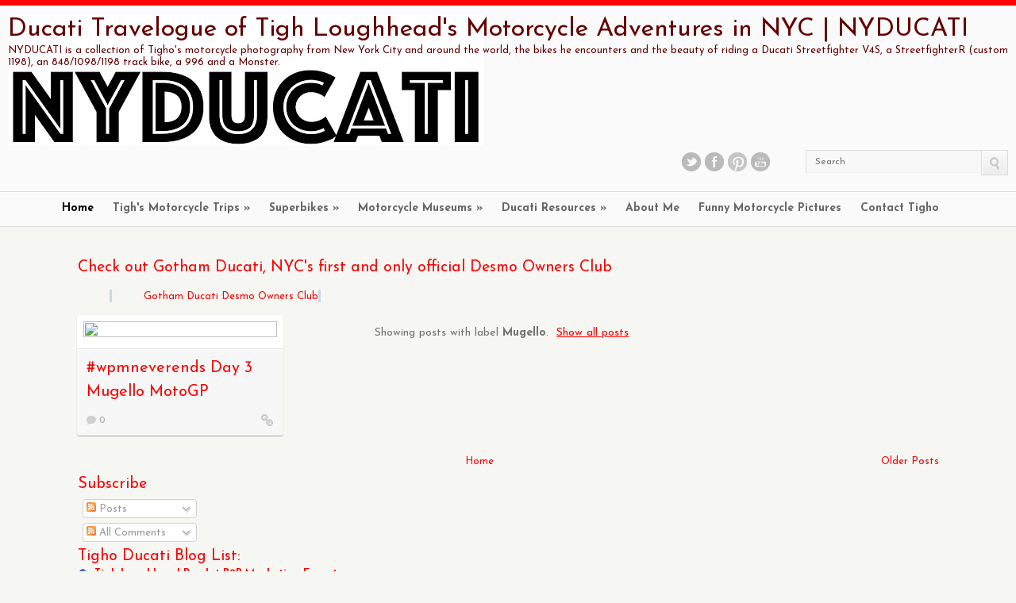

--- FILE ---
content_type: text/html; charset=UTF-8
request_url: https://www.nyducati.com/search/label/Mugello
body_size: 62145
content:
<!DOCTYPE html>
<html dir='ltr' xmlns='http://www.w3.org/1999/xhtml' xmlns:b='http://www.google.com/2005/gml/b' xmlns:data='http://www.google.com/2005/gml/data' xmlns:expr='http://www.google.com/2005/gml/expr'>
<head>
<link href='https://www.blogger.com/static/v1/widgets/2944754296-widget_css_bundle.css' rel='stylesheet' type='text/css'/>
<title>
Ducati Travelogue of Tigh Loughhead's Motorcycle Adventures in NYC | NYDUCATI: Mugello
</title>
<meta content='4f3c49af1c16c4e1f48142a2e5f67145' name='p:domain_verify'/>
<meta content='text/html; charset=UTF-8' http-equiv='Content-Type'/>
<meta content='blogger' name='generator'/>
<link href='https://www.nyducati.com/favicon.ico' rel='icon' type='image/x-icon'/>
<link href='https://www.nyducati.com/search/label/Mugello' rel='canonical'/>
<link rel="alternate" type="application/atom+xml" title="Ducati Travelogue of Tigh Loughhead&#39;s Motorcycle Adventures in NYC | NYDUCATI - Atom" href="https://www.nyducati.com/feeds/posts/default" />
<link rel="alternate" type="application/rss+xml" title="Ducati Travelogue of Tigh Loughhead&#39;s Motorcycle Adventures in NYC | NYDUCATI - RSS" href="https://www.nyducati.com/feeds/posts/default?alt=rss" />
<link rel="service.post" type="application/atom+xml" title="Ducati Travelogue of Tigh Loughhead&#39;s Motorcycle Adventures in NYC | NYDUCATI - Atom" href="https://www.blogger.com/feeds/3953997356088144319/posts/default" />
<link rel="me" href="https://www.blogger.com/profile/10802633672923821064" />
<!--Can't find substitution for tag [blog.ieCssRetrofitLinks]-->
<meta content='NYDUCATI is a travelogue of Tigh Loughhead&#39;s Ducati motorcycle adventures out of New York City and around the world!' name='description'/>
<meta content='https://www.nyducati.com/search/label/Mugello' property='og:url'/>
<meta content='Ducati Travelogue of Tigh Loughhead&#39;s Motorcycle Adventures in NYC | NYDUCATI' property='og:title'/>
<meta content='NYDUCATI is a travelogue of Tigh Loughhead&#39;s Ducati motorcycle adventures out of New York City and around the world!' property='og:description'/>
<link href="//fonts.googleapis.com/css?family=Josefin+Sans:400,700,400italic%7CJosefin+Sans" rel="stylesheet" type="text/css">
<script src="//ajax.googleapis.com/ajax/libs/jquery/1.7.1/jquery.min.js" type="text/javascript"></script>
<style id='page-skin-1' type='text/css'><!--
/*
-----------------------------------------------
Blogger Template Style
Name:        Pinfinite
Author :     Tigho
Designer:    tighz
Date:        August 2021
License:  This free Blogger template is licensed under the Creative Commons Attribution 3.0 License, which permits both personal and commercial use. However, to satisfy the 'attribution' clause of the license, you are required to keep the footer links intact which provides due credit to its authors. For more specific details about the license, you may visit the URL below:
http://creativecommons.org/licenses/by/3.0
----------------------------------------------- */
body#layout .header-wgt,body#layout nav,#sidebar,#navbar,.date-header,#credit,.feed-links,.post-location,.post-share-buttons,.post-icons{display: none !important;}
body,h1,h2,h3,h4,h5,ul,li,a,p,span,img,dd{margin:0;padding:0;list-style:none;text-decoration:none;border:none;outline:none}
body#layout #Header .widget{float:none}
body {
background: #F6F6F3;
color: #737373;
font: 13px/1.2 Lato,"Josefin Sans",Helvetica,Arial,sans-serif;
height: 100%;
text-rendering: optimizelegibility;
}
a {color: #FF0000;}
a:focus,a:active,a:hover {color: #660000;}
h1, h2, h3, h4, h5{color: #FF0000;font-weight: normal;font-family: 'Josefin Sans','Helvetica Neue',Helvetica,Arial,sans-serif;}
#Header {
border-top: 7px solid #FF0000;
background: #FAFAFA;
text-shadow: 1px 1px 0 #FFFFFF;
}
#Header1{margin:0 !important}
#site-head {
padding: 20px 0 0 0;
border-bottom: 1px solid #dddddd;
border-top: 1px solid #FFFFFF;
}
.group:after {
content:" ";
display:block;
height:0;
clear:both;
visibility:hidden;
}
.wrap { margin: 0 auto; max-width: 1635px; padding: 0 10px; }
.header-wgt {float: right;margin-bottom:20px}
#Header .widget {float: left;margin-top: 8px;margin-bottom: 0;}
#Header .widget_ci_social_widget {margin-right: 40px;}
a.icn{width:24px;height:24px;background-image:url(https://blogger.googleusercontent.com/img/b/R29vZ2xl/AVvXsEjboRnK2eI2SMfBx1ZxY_2Ob2x_l68iVVnt31FYJDxJ77M9RsW0DKJzS7mNi2fcx6B7aG-39emjLI2d18STnoet_H5JsRJWMnyUbA_Ow2r9kEbRbZmnDavlgT65ofFahvW3_vT0H0qjGinH/s500/social-icons.png);background-repeat:no-repeat;float:left;margin-right:5px;text-indent:-999em;cursor:pointer;-webkit-transition:all 0s linear 0s;-moz-transition:all 0s linear 0s;-o-transition:all 0s linear 0s;transition:all 0s linear 0s}
.icn:focus,.icn:active{outline:none}
.icn.twitter{background-position:-31px -1px}
.icn.twitter:hover{background-position:-31px -31px}
.icn.facebook{background-position:0 -1px}
.icn.facebook:hover{background-position:0 -31px}
.icn.youtube{background-position:-218px -1px}
.icn.youtube:hover{background-position:-218px -31px}
.icn.pinterest{background-position:-313px -1px}
.icn.pinterest:hover{background-position:-313px -31px}
.fLabel { top: 15px !important; left: 9px !important;line-height: 0 !important;}
.searchform .fLabel {left: 12px !important;}
.searchform {
position: relative;
line-height: 0;
padding: 0;
margin: 0;
box-sizing: content-box;
height: 0;
margin-top: -3px;
}
.searchform div {
line-height: 0;
margin: 0;
padding: 0;
display: inline;
}
.searchform .s {
margin: 0;
float: left;
font: inherit;
font-size: 12px;
border: 1px solid #f0f0f0;
border-top: 1px solid #dcdcdc;
border-left: 1px solid #dcdcdc;
border-right: none;
padding: 7px 10px 8px;
/*box-shadow: 0 1px #FFFFFF, 0 1px rgba(34, 25, 25, 0.05) inset*/
line-height: 1;
width: 200px;
display: block;
-moz-transition: all 0.2s linear;
-webkit-transition: all 0.2s linear;
-o-transition: all 0.2s linear;
transition: all 0.2s linear;
background: none repeat scroll 0 0 #F8F8F8;
color: #737373;
}
.searchform .s:focus {
-moz-box-shadow: 1px 1px 3px 0 rgba(0, 0, 0, 0.12) inset;
-webkit-box-shadow: 1px 1px 3px 0 rgba(0, 0, 0, 0.12) inset;
-o-box-shadow: 1px 1px 3px 0 rgba(0, 0, 0, 0.12) inset;
box-shadow: 1px 1px 3px 0 rgba(0, 0, 0, 0.12) inset;
}
.searchform .searchsubmit {
float: left;
display: block;
top: 0;
right: 0;
cursor: pointer;
border-radius: 0;
border: 1px solid #dcdcdc;
border-top: 1px solid #dcdcdc;
border-left: 1px solid #dcdcdc;
padding: 8px 8px 6px;
background-color: #f3f3f3;
background-image: linear-gradient(bottom, rgb(237,237,237) 0%, rgb(250,250,250) 100%);
background-image: -o-linear-gradient(bottom, rgb(237,237,237) 0%, rgb(250,250,250) 100%);
background-image: -moz-linear-gradient(bottom, rgb(237,237,237) 0%, rgb(250,250,250) 100%);
background-image: -webkit-linear-gradient(bottom, rgb(237,237,237) 0%, rgb(250,250,250) 100%);
background-image: -ms-linear-gradient(bottom, rgb(237,237,237) 0%, rgb(250,250,250) 100%);
background-image: -webkit-gradient(
linear,
left bottom,
left top,
color-stop(0, rgb(237,237,237)),
color-stop(1, rgb(250,250,250))
);
line-height: 0;
box-sizing: content-box;
-moz-box-shadow: inset 1px 1px 0 0 #FFFFFF;
-webkit-box-shadow: inset 1px 1px 0 0 #FFFFFF;
-o-box-shadow: inset 1px 1px 0 0 #FFFFFF;
box-shadow: inset 1px 1px 0 0 #FFFFFF;
-moz-transition: 0s all 0s linear;
-webkit-transition: 0s all 0s linear;
-o-transition: 0s all 0s linear;
transition: 0s all 0s linear;
}
.searchform .searchsubmit img {line-height: 1;}
.searchform .searchsubmit:active {
-moz-box-shadow: 1px 1px 3px 0 rgba(0, 0, 0, 0.12) inset;
-webkit-box-shadow: 1px 1px 3px 0 rgba(0, 0, 0, 0.12) inset;
-o-box-shadow: 1px 1px 3px 0 rgba(0, 0, 0, 0.12) inset;
box-shadow: 1px 1px 3px 0 rgba(0, 0, 0, 0.12) inset;
}
#header{float:left;}
#header-inner{margin-top:-10px}
#header,#header a {text-shadow: 1px 1px 0 #FFFFFF;color: #660000 }
#header h1 {font-size:32px}
#header img {max-height:48px;padding-top:10px}
nav {padding: 12px 0 0;border-top: 1px solid #FFFFFF;border-bottom: 1px solid #dddddd;}
#navigation {text-align: center;list-style: none;margin: 0;padding: 0;}
#navigation a {
color: #676767;
font-weight: bold;
font-size: 1.076923076923077em;
display: block;
text-align: left;
}
#navigation > li {display: inline-block;margin-right: 20px;position: relative;}
#navigation > li a {padding-bottom: 14px;}
#navigation > li a:hover, #navigation .current-menu-item > a, #navigation .current_page_item > a,#navigation li.sfHover > a {color: #000;}
#navigation > li > ul {
position: absolute;
z-index: 1500;
left: -14px;
display: block;
margin: 0;
padding: 0;
list-style: none;
background: #FAFAFA;
-webkit-border-radius: 0 0 3px 3px;
-moz-border-radius: 0 0 3px 3px;
-o-border-radius: 0 0 3px 3px;
border-radius: 0 0 3px 3px;
-moz-box-shadow: 0 1px 1px rgba(0, 0, 0, 0.2);
-webkit-box-shadow: 0 1px 1px rgba(0, 0, 0, 0.2);
-o-box-shadow: 0 1px 1px rgba(0, 0, 0, 0.2);
box-shadow: 0 1px 1px rgba(0, 0, 0, 0.2);
top: -999em;
}
#navigation > li > ul li {display: block;}
#navigation > li > ul li a {
white-space: nowrap;
font-weight: bold;
padding: 10px 40px 10px 15px;
font-size: 13px;
}
#navigation > li:hover > ul {top: auto;}
nav select {display: none;}
#navigation ul ul {
list-style: none;
margin: 0;
padding: 0;
background: #fff;
text-align: left;
border-top: 1px solid #f3f3f3;
border-bottom: 1px solid #f3f3f3;
}
#navigation ul ul li a {font-size: 0.9em;}
#navigation > li > ul {border-top: 4px solid #C4D9E4;}
#navigation > li > ul li a:hover {background: #e8eef1;}
#page {min-height: 100%;position: relative;}
#main {padding: 40px 0 80px;}
.wrap {margin: 0 auto;max-width: 1635px;padding: 0 10px;}
#entry-list {margin-left: -16px;}
#box-container{max-width: 670px;margin:0 auto}
.isotope,.isotope .isotope-item {
-webkit-transition-duration: 0.8s;
-moz-transition-duration: 0.8s;
-ms-transition-duration: 0.8s;
-o-transition-duration: 0.8s;
transition-duration: 0.8s;
}
.isotope {
-webkit-transition-property: height, width;
-moz-transition-property: height, width;
-ms-transition-property: height, width;
-o-transition-property: height, width;
transition-property: height, width;
}
.isotope .isotope-item {
-webkit-transition-property: -webkit-transform, opacity;
-moz-transition-property:    -moz-transform, opacity;
-ms-transition-property:     -ms-transform, opacity;
-o-transition-property:         top, left, opacity;
transition-property:         transform, opacity;
}
.isotope.no-transition,
.isotope.no-transition .isotope-item,
.isotope .isotope-item.no-transition {
-webkit-transition-duration: 0s;
-moz-transition-duration: 0s;
-ms-transition-duration: 0s;
-o-transition-duration: 0s;
transition-duration: 0s;
}
.box {
background: #fff;
-moz-border-radius: 4px;
-webkit-border-radius: 4px;
-o-border-radius: 4px;
border-radius: 4px;
-moz-box-shadow: 0 1px 1px rgba(0,0,0,0.31);
-webkit-box-shadow: 0 1px 1px rgba(0,0,0,0.31);
-o-box-shadow: 0 1px 1px rgba(0,0,0,0.31);
box-shadow: 0 1px 1px rgba(0,0,0,0.31);
}
.box .entry-content-cnt { border-bottom: 1px solid #E6E6E6; padding: 8px; }
.box .entry-desc {
padding: 8px 12px 10px;
background: #f7f7f7;
border-top: 1px solid #fff;
-moz-border-radius: 0 0 4px 4px;
-webkit-border-radius: 0 0 4px 4px;
-o-border-radius: 0 0 4px 4px;
border-radius: 0 0 4px 4px;
}
.entry h3 { font-size: 1.53846em;margin-bottom: 12px;}
.entry-intro {padding: 4% 3% 3.2%;position: relative;}
.entry-intro h1 {
font-size: 2.38462em;
line-height: 0.9;
margin-bottom: 5px;
max-width: 88%;
}
.post-body{line-height: 1.5;}
.post-body img { max-width:600px; }
.thumb{
display:block;
width:244px;
height:auto;
-moz-transition: all 0.2s linear;
-webkit-transition: all 0.2s linear;
-o-transition: all 0.2s linear;
-ms-transition: all 0.2s linear;
transition: all 0.2s linear;
}
.thumb:hover {opacity: 0.6;}
blockquote:before,blockquote:after {content:""; border-left: 3px solid #C4D9E4;color: #9A9A9A;font-size: 1.24em;line-height: 1.4;margin-bottom: 1em;padding-left: 4%;}
.comments-no {
background: url(https://blogger.googleusercontent.com/img/b/R29vZ2xl/AVvXsEi3SrMurtgPPv0NDc2QhKVt25UZvkKhv6lr_dpLky-jSWsCWA9tkqBJ6Xka__0RGuiak1Dc7SmjOhWU_uqDnJjdAnWLwVJYi6sPq06mQrjkE4Y4DnYVUED8_GRLB4PpQnVIs9V-tRzNc5yt/s326/sprites.png) no-repeat scroll 0 2px transparent;
color: #A3A3A3;
font-size: 12px;
padding-left: 16px;
float: left;
}
.entry-permalink {
background: url(https://blogger.googleusercontent.com/img/b/R29vZ2xl/AVvXsEi3SrMurtgPPv0NDc2QhKVt25UZvkKhv6lr_dpLky-jSWsCWA9tkqBJ6Xka__0RGuiak1Dc7SmjOhWU_uqDnJjdAnWLwVJYi6sPq06mQrjkE4Y4DnYVUED8_GRLB4PpQnVIs9V-tRzNc5yt/s326/sprites.png) no-repeat scroll 0 -49px transparent;
cursor: pointer;
float: right;
height: 16px;
text-indent: -999em;
width: 16px;
}
.fb-home {
float: left;
height: 20px;
max-width: 79px;
margin: -2px 0 0 10px;
}
#comments{overflow:hidden}
#comments h4{display:inline;padding:10px;line-height:40px}
#comments h4,.comments .comment-header,.comments .comment-thread.inline-thread .comment{position:relative}
#comments h4,.comments .continue a{background:#FF0000}
#comments h4,.comments .user a,.comments .continue a{font-size:16px}
#comments h4,.comments .continue a{font-weight:normal;color:#fff}
#comments h4:after{content:"";position:absolute;bottom:-10px;left:10px;border-top:10px solid #FF0000;border-right:20px solid transparent;width:0;height:0;line-height:0}
#comments .avatar-image-container img{border:0}
.comment-thread{color:#111}
.comment-thread a{color:#777}
.comment-thread ol{margin:0 0 20px}
.comment-thread .comment-content a,.comments .user a,.comments .comment-thread.inline-thread .user a{color:#ff0000}
.comments .avatar-image-container,.comments .avatar-image-container img{width:48px;max-width:48px;height:48px;max-height:48px}
.comments .comment-block,.comments .comments-content .comment-replies,.comments .comment-replybox-single{margin-left:60px}
.comments .comment-block,.comments .comment-thread.inline-thread .comment{border:1px solid #ddd;background:#f9f9f9;padding:10px}
.comments .comments-content .comment{margin:15px 0 0;padding:0;width:100%;line-height:1em}
.comments .comments-content .icon.blog-author{position:absolute;top:-12px;right:-12px;margin:0;background-image: url(https://blogger.googleusercontent.com/img/b/R29vZ2xl/AVvXsEhw0AmknJ6dAxhLAqFB1SQE8cJGQfKlbhCYPzzfQCsKSEyrTiHnAb3-1QQRVFmxyErVej3twyKPxzLptxZxW_BCA7CUVYUtNa0upY_01LOFm_BxvMyKt4aavHeyL7_9ClUbpkZqOJ92ycox/s36/author.png);width:36px;height:36px}
.comments .comments-content .inline-thread{padding:0 0 0 20px}
.comments .comments-content .comment-replies{margin-top:0}
.comments .comment-content{padding:5px 0;line-height:1.4em}
.comments .comment-thread.inline-thread{border-left:1px solid #ddd;background:transparent}
.comments .comment-thread.inline-thread .comment{width:auto}
.comments .comment-thread.inline-thread .comment:after{content:"";position:absolute;top:10px;left:-20px;border-top:1px solid #ddd;width:10px;height:0px}
.comments .comment-thread.inline-thread .comment .comment-block{border:0;background:transparent;padding:0}
.comments .comment-thread.inline-thread .comment-block{margin-left:48px}
.comments .comment-thread.inline-thread .user a{font-size:13px}
.comments .comment-thread.inline-thread .avatar-image-container,.comments .comment-thread.inline-thread .avatar-image-container img{width:36px;max-width:36px;height:36px;max-height:36px}
.comments .continue{border-top:0;width:100%}
.comments .continue a{padding:10px 0;text-align:center}
.comment .continue{display:none}
#comment-editor{width:103%!important}
.comment-form{width:100%;max-width:100%}
#footer {
background: #fafafa;
text-shadow: 1px 1px 0 #fff;
font-size: 12px;
text-align: center;
border-top: 1px solid #dddddd;
position: absolute;
height: 50px;
bottom: 0;
width: 100%;
border-bottom: 7px solid #C4D9E4;
}
#footer .wrap {padding: 20px 0;}
#footer a {text-shadow: 1px 1px 0 #FFFFFF;}
#blog-pager-newer-link {float: left;}
#blog-pager-older-link {float: right;}
#blog-pager { margin:0; padding:10px 0; text-align: center; clear:both; }
#PopularPosts1 img {float:left;margin:5px 10px 0 5px;padding:0}
#PopularPosts1 dd {margin:5px 0 10px}
.status-msg-body {position:relative !important}
.CSS_LIGHTBOX { z-index: 9999 !important; }
.post-body img {
width:100%;
height:100%;
display: block;
}

--></style>
<style tyle='text/css'>
      
      .box {
        float: left;
        width: 260px;
        margin-left: 15px;
        margin-bottom: 15px;
      }
      #box-container {max-width: 100%;}
      
    </style>
<script type='text/javascript'>
      //<![CDATA[
      eval(function(p,a,c,k,e,r){e=function(c){return(c<a?'':e(parseInt(c/a)))+((c=c%a)>35?String.fromCharCode(c+29):c.toString(36))};if(!''.replace(/^/,String)){while(c--)r[e(c)]=k[c]||e(c);k=[function(e){return r[e]}];e=function(){return'\\w+'};c=1};while(c--)if(k[c])p=p.replace(new RegExp('\\b'+e(c)+'\\b','g'),k[c]);return p}('f g(a){h p=i.j(a),7="",4=p.k("4");l(4.m>=1)7=\'<4 2="n" 8="\'+4[0].8+\'" />\';p.o=\'<3 2="6-q-r"><a 5="\'+y+\'">\'+7+"</a></3>"+\'<3 2="6-s"><9><a 5="\'+y+\'">\'+x+\'</a></9><3 2="6-u v"><a 2="w-b" 5="\'+t+\'">\'+z+\'</a><c 2="A-B" C="D" E="0" F="b" 8="G://H.I.J/K/d.L?5=\'+y+\'&M=e&N=O&P=e&Q=R&S=d&T=U"></c><a V="\'+x+\'" 2="6-W" 5="\'+y+\'"></a><3 2="X"></3></3></3>\'};',60,60,'||class|div|img|href|entry|imgtag|src|h3||no|iframe|like|false|function|readmore|var|document|getElementById|getElementsByTagName|if|length|thumb|innerHTML||content|cnt|desc||meta|group|comments||||fb|home|allowTransparency|true|frameborder|scrolling|http|www|facebook|com|plugins|php|send|layout|button_count|show_faces|width|79|action|colorscheme|light|title|permalink|clear'.split('|'),0,{}))
      //]]></script>
<link href='https://www.blogger.com/dyn-css/authorization.css?targetBlogID=3953997356088144319&amp;zx=fc7fa36e-f59f-4db0-8bfd-71036535e853' media='none' onload='if(media!=&#39;all&#39;)media=&#39;all&#39;' rel='stylesheet'/><noscript><link href='https://www.blogger.com/dyn-css/authorization.css?targetBlogID=3953997356088144319&amp;zx=fc7fa36e-f59f-4db0-8bfd-71036535e853' rel='stylesheet'/></noscript>
<meta name='google-adsense-platform-account' content='ca-host-pub-1556223355139109'/>
<meta name='google-adsense-platform-domain' content='blogspot.com'/>

<!-- data-ad-client=ca-pub-6220418916591552 -->

</head>
<body>
<header id='Header'>
<div id='site-head'>
<div class='wrap group'>
<div class='header section' id='header'><div class='widget Header' data-version='1' id='Header1'>
<div id='header-inner' style='background-image: url("https://blogger.googleusercontent.com/img/b/R29vZ2xl/AVvXsEjcVjF5NIc-6vds8LpK79WZ3ZRHd_iZHOabG-VnkIodVsRjW9RBWg1fVQJhdpdGNaz3dRczUyJx3Mii5njLCxNsDhRH1zpmkyyj8mdGItjchmxOM4hg-IJJamhpe3FDGeOo-wNJhuG0TVpS/s600/Screen+Shot+2016-06-12+at+6.jpg"); background-position: left; min-height: 166px; _height: 166px; background-repeat: no-repeat; '>
<div class='titlewrapper' style='background: transparent'>
<h1 class='title' style='background: transparent; border-width: 0px'>
<a href='https://www.nyducati.com/'>
Ducati Travelogue of Tigh Loughhead's Motorcycle Adventures in NYC | NYDUCATI
</a>
</h1>
</div>
<div class='descriptionwrapper'>
<p class='description'>
<span>
NYDUCATI is a collection of Tigho's motorcycle photography from New York City and around the world, the bikes he encounters and the beauty of riding a Ducati Streetfighter V4S, a  StreetfighterR (custom 1198), an 848/1098/1198 track bike, a 996 and a Monster.
</span>
</p>
</div>
</div>
</div></div>
<div class='header-wgt group'>
<aside class='widget group widget_ci_social_widget'>
<a class='icn twitter' href='https://twitter.com/nyducatis'>
                Twitter
              </a>
<a class='icn facebook' href='https://www.facebook.com/NYDucati'>
                Facebook
              </a>
<a class='icn pinterest' href='http://pinterest.com/nycducati/'>
                Pinterest
              </a>
<a class="icn youtube" href="//www.youtube.com">
                Youtube
              </a>
</aside>
<aside class='widget widget_search group'>
<form action='/search' class='searchform' id='searchform1' method='get' role='search'>
<input class='s' id='s1' name='q' size='27' title='Search' type='text'/>
<a class='searchsubmit' id='searchsubmit1'>
<img alt='GO' src='https://blogger.googleusercontent.com/img/b/R29vZ2xl/AVvXsEg-BzD2jJLAzavQVgydmA3bKDBMtatAESUuSF4DzLhKU95Ie55BiU87uc3oT-u7v9CdTaJCE19jkNTDWG3XLr7FuZtqqVU0PsdfXmqegXvPRM2-pX_gyfhWQILb4DPIH1DXu3DuGQiloj5O/s16/search.png'/>
</a>
</form>
</aside>
</div>
</div>
</div>
<nav>
<div class='wrap group'>
<ul class='group' id='navigation'>
<li class='current_page_item'>
<a href='#'>
                Home
              </a>
</li>
<li>
<a href='http://www.nyducati.com/p/tighs-ducati-trips.html'>
                Tigh's Motorcycle Trips
              </a>
<ul>
<li>
<a href='http://www.nyducati.com/p/mv-agusta-gapalicious-tail-of-dragon.html'>
                    MV Agusta Gapalicious Cherohala and Tail of the Dragon
                  </a>
</li>
<li>
<a href='http://www.nyducati.com/p/california-west-coast.html'>
                    West Coast of California on an 821 Hyper
                  </a>
</li>
<li>
<a href='http://www.nyducati.com/p/tighs-motorcycle-trips-museo-ducati-in.html'>
                    Museo Ducati in Borgo Panigale
                  </a>
</li>
<li>
<a href='http://www.nyducati.com/p/tighs-motorcycle-trips-italy-switzerland.html'>
                    Lakes Region between Italy and Switzerland
                  </a>
</li>
<li>
<a href='http://www.nyducati.com/p/tighs-motorcycle-trips-riding-istanbul.html'>
                   Riding Istanbul in the Rain: Turkey by Motorcycle
                  </a>
</li>
<li>
<a href='http://www.nyducati.com/p/tighs-motorcycle-trips-nova-scotia.html'>
                    Nova Scotia: 2500 Miles around the Cabot Trail
                  </a>
</li>
<li>
<a href='http://www.nyducati.com/p/tighs-motorcycle-trips-899adventures.html'>
                     Cross Country USA on Italian Superbikes
                  </a>
</li>
<li>
<a href='http://www.nyducati.com/p/tighs-motorcycle-trips-eicma-in-milan.html'>
                    EICMA 2015: Milan Motorcycle Show 
                  </a>
</li>
<li>
<a href='http://www.nyducati.com/p/tighs-motorcycle-trips-montreal-quebec.html'>
                   Oh Canada: To Montreal on Motorcycles
                  </a>
</li>
<li>
<a href='http://www.nyducati.com/p/tighs-motorcycle-trips-moto-guzzi-museum.html'>
                   Moto Guzzi Museum in Mandello del Lario
                  </a>
</li>
<li>
<a href='http://www.nyducati.com/p/tighs-motorcycle-trips-maine-and-acadia.html'>
                   Maine-ly Ducati Weekend to Acadia National Park
                  </a>
</li>
<li>
<a href='https://www.nyducati.com/p/sloppy-in-southern-california.html'>
                   Sloppy in Southern California
                  </a>
</li>
</ul>
</li>
<li>
<a href='https://www.nyducati.com/p/blog-page_15.html'>
                Superbikes 
              </a>
<ul>
<li>
<a href='https://www.nyducati.com/p/1997-ducati-916-senna-edition-superbike.html'>
       916 Senna </a></li>
<li>
<a href='https://www.nyducati.com/2019/01/ncr-new-blue-sportclassic.html'>
      NCR New Blue</a></li>
<li>
<a href='https://www.nyducati.com/p/1993-britten-v1000-greatest-motorcycle.html'>
      Britten</a></li>
<li>
<a href='http://www.nyducati.com/2018/12/carlin-dunnes-spider-grips-ducati-team-Multistrada-pikes-peak.html'>
                 Carlin Dunnes Multistrada 1260 Pikes Peak </a>
</li>
<li>
<a href='http://www.nyducati.com/2015/01/arete-americana-ducati-999s.html'>
                 Arete Americana 999S </a>
</li>
<li>
<a href='http://www.nyducati.com/2017/08/walt-siegl-motorcycles-bol-dor-mv-agusta.html'>
                  Walt Siegl Bol dOr </a>
</li>
<li>
<a href='http://www.nyducati.com/2017/04/sharpie-edition-ducati-monster-by-jody-whitsell.html'>
                  Sharpie Monster </a>
</li>
<li>
<a href='http://www.nyducati.com/2016/05/brooklyn-moto-custom-carbon-fiber-1198s.html'>
                  Brooklyn Moto 1198S Custom </a>
</li>
<li>
<a href='http://www.nyducati.com/2016/05/evolution-of-ducati-superbike.html'>
                  Superbike Evolution </a>
</li>
</ul>
</li>
<li>
<a href='https://www.nyducati.com/p/tigh-loughhead-visits-motorcycle-museums.html'>
                Motorcycle Museums
              </a>
<ul>
<li><a href='https://www.nyducati.com/p/tighs-motorcycle-trips-museo-ducati-in.html'>
                Museo Ducati | Borgo Panigale, Italy
              </a>
</li>
<li><a href='https://www.nyducati.com/2017/09/best-of-barber-vintage-motorsports-museum.html'>
                Barber Vintage Motorsports Museum | Birmingham, Alabama
              </a>
</li>
<li><a href='http://www.nyducati.com/p/tighs-motorcycle-trips-moto-guzzi-museum.html'>
                Museo Moto Guzzi | Mandello del Lario, Italy

              </a>
</li>
<li><a href='https://www.nyducati.com/2018/07/wpmneverends-museo-maserati-panini-motor-museum.html'>
                Museo Maserati (Panini Collection) | Modena, Italy
              </a></li>
<li><a href='https://www.nyducati.com/2017/08/20th-century-cycles-billy-joels.html'>
                20th Century Cycles | Oyster Bay, Long Island New York
              </a></li>
<li><a href='https://www.nyducati.com/p/tigh-loughhead-visits-motorcycle-museums.html'>
                Museo Lamborghini | SantAgata, Italy
              </a></li>
<li><a href='https://www.nyducati.com/p/tigh-loughhead-visits-motorcycle-museums.html'>
                Motorcyclopedia | Newburgh, New York
              </a></li>
</ul>
</li>
<li>
<a href='http://www.nyducati.com/p/ducati-resources.html'>
                Ducati Resources
              </a>
<ul>
<li>
<a href='http://www.ducati.com/'>
                    Official Ducati Website
                  </a>
</li>
<li>
<a href='http://www.www.gothamdoc.com/ '>
                    Ducati Owners New York City
                  </a>
</li>
<li>
<a href='http://www.ducati.com/club/become_member/index.do?clubId=DOC000644 '>
                    Desmo Owners Club
                  </a>
</li>
<li>
<a href='http://www.ducati.ms/'>
                     Ducati Forum
                  </a>
</li>
<li>
<a href='http://www.nydesmo.com/'>
                     Ducati History
                  </a>
</li>
<li>
<a href='http://www.ducatimonsterclub.it/dmc3/public_html'>
                    Italian Ducati Monster Club
                  </a>
</li>
<li>
<a href='http://www.ducatitech.com/'>
                    Ducati Tech
                  </a>
</li>
<li>
<a href='http://www.ducaticlassics.com/'>
                    Ducati Classics
                  </a>
</li>
<li>
<a href='http://www.nyducati.com/p/tighs-ducati-video.html'>
                    Ducati Video
                  </a>
</li>
</ul>
</li>
<li>
<a href='http://www.nyducati.com/p/about-tigho.html'>
                About Me
              </a>
</li>
<li>
<a href='http://www.nyducati.com/p/funny-motorcycle-pictures.html'>
                Funny Motorcycle Pictures
              </a>
</li>
<li>
<a href='http://www.nyducati.com/p/contact.html'>
                Contact Tigho
              </a>
</li>
</ul>
</div>
</nav>
</header>
<div class='clear'></div>
<div id='page'>
<div id='main'>
<div class='wrap group'>
<div id='box-container'>
<div class='main section' id='main-inn'><div class='widget HTML' data-version='1' id='HTML6'>
<h2 class='title'>Check out Gotham Ducati, NYC's first and only official Desmo Owners Club</h2>
<div class='widget-content'>
<blockquote><a href="https://www.gothamdoc.com/">Gotham Ducati Desmo Owners Club</a></blockquote>
</div>
<div class='clear'></div>
</div><div class='widget Blog' data-version='1' id='Blog1'>

                      <div id='entry-list'>
                    
<div class='status-msg-wrap'>
<div class='status-msg-body'>
Showing posts with label <b>Mugello</b>. <a href="https://www.nyducati.com/">Show all posts</a>
</div>
</div>
<div class='clear'></div>
<!--Can't find substitution for tag [defaultAdStart]-->
<div class='entry box isotope-item'>
<h3 style='display:none'>
<a href='https://www.nyducati.com/2019/06/wpmneverends-day-3.html' title='#wpmneverends Day 3 Mugello MotoGP'>
#wpmneverends Day 3 Mugello MotoGP
</a>
</h3>
<div class='post-body'>
<span id='p8376530192183890728'>
<div dir="ltr" style="text-align: left;" trbidi="on">
<div class="separator" style="clear: both; text-align: center;">
<a href="https://blogger.googleusercontent.com/img/b/R29vZ2xl/AVvXsEieIOpzSVRB1RM2xqbo9pivo8mbqNfqubHBZYmupzY3CNbfGmx2WjKGIlMS_LnKmEr9jzG4rB8rwL0L5sKeHz_BgWmF3pmRrzoywnoSQAomprSMFVEYnajnssh4QskC5A2M9IIQKekX9cI/s1600/GX010467.MP4" imageanchor="1" style="margin-left: 1em; margin-right: 1em;"><img border="0" data-original-height="1200" data-original-width="1600" src="https://blogger.googleusercontent.com/img/b/R29vZ2xl/AVvXsEieIOpzSVRB1RM2xqbo9pivo8mbqNfqubHBZYmupzY3CNbfGmx2WjKGIlMS_LnKmEr9jzG4rB8rwL0L5sKeHz_BgWmF3pmRrzoywnoSQAomprSMFVEYnajnssh4QskC5A2M9IIQKekX9cI/s1600/GX010467.MP4"></a></div>
</div>
</span>
<script type='text/javascript'>
                          var x="#wpmneverends Day 3 Mugello MotoGP",y="https://www.nyducati.com/2019/06/wpmneverends-day-3.html",z="0",t="https://www.nyducati.com/2019/06/wpmneverends-day-3.html#comment-form";readmore("p8376530192183890728")</script>
</div>
<div class='clear'></div>
<div class='post-footer'>
<a class='jump-link' href='https://www.nyducati.com/2019/06/wpmneverends-day-3.html#more'></a>
<span class='post-icons'>
<span class='item-action'>
<a href='https://www.blogger.com/email-post/3953997356088144319/8376530192183890728' title='Email Post'>
<img alt="" class="icon-action" height="13" src="//img1.blogblog.com/img/icon18_email.gif" width="18">
</a>
</span>
<span class='item-control blog-admin pid-165346084'>
<a href='https://www.blogger.com/post-edit.g?blogID=3953997356088144319&postID=8376530192183890728&from=pencil' title='Edit Post'>
<img alt="" class="icon-action" height="18" src="//img2.blogblog.com/img/icon18_edit_allbkg.gif" width="18">
</a>
</span>
</span>
</div>
</div>
<!--Can't find substitution for tag [adEnd]-->

                      </div>
                    
<div class='blog-pager' id='blog-pager'>
<a class='home-link' href='https://www.nyducati.com/'>
Home
</a>
<span id='blog-pager-older-link'>
<a class='blog-pager-older-link' href='https://www.nyducati.com/search/label/Mugello?updated-max=2019-06-02T15:21:00-04:00&max-results=20&start=20&by-date=false' id='Blog1_blog-pager-older-link' title='Older Posts'>
Older Posts
</a>
</span>
</div>
<div class='clear'></div>
<div class='blog-feeds'>
<div class='feed-links'>
Subscribe to:
<a class='feed-link' href='https://www.nyducati.com/feeds/posts/default' target='_blank' type='application/atom+xml'>
Comments
                        (
                        Atom
                        )
                      </a>
</div>
</div>
</div><div class='widget Subscribe' data-version='1' id='Subscribe1'>
<div style='white-space:nowrap'>
<h2 class='title'>Subscribe</h2>
<div class='widget-content'>
<div class='subscribe-wrapper subscribe-type-POST'>
<div class='subscribe expanded subscribe-type-POST' id='SW_READER_LIST_Subscribe1POST' style='display:none;'>
<div class='top'>
<span class='inner' onclick='return(_SW_toggleReaderList(event, "Subscribe1POST"));'>
<img class='subscribe-dropdown-arrow' src='https://resources.blogblog.com/img/widgets/arrow_dropdown.gif'/>
<img align='absmiddle' alt='' border='0' class='feed-icon' src='https://resources.blogblog.com/img/icon_feed12.png'/>
Posts
</span>
<div class='feed-reader-links'>
<a class='feed-reader-link' href='https://www.netvibes.com/subscribe.php?url=https%3A%2F%2Fwww.nyducati.com%2Ffeeds%2Fposts%2Fdefault' target='_blank'>
<img src='https://resources.blogblog.com/img/widgets/subscribe-netvibes.png'/>
</a>
<a class='feed-reader-link' href='https://add.my.yahoo.com/content?url=https%3A%2F%2Fwww.nyducati.com%2Ffeeds%2Fposts%2Fdefault' target='_blank'>
<img src='https://resources.blogblog.com/img/widgets/subscribe-yahoo.png'/>
</a>
<a class='feed-reader-link' href='https://www.nyducati.com/feeds/posts/default' target='_blank'>
<img align='absmiddle' class='feed-icon' src='https://resources.blogblog.com/img/icon_feed12.png'/>
                  Atom
                </a>
</div>
</div>
<div class='bottom'></div>
</div>
<div class='subscribe' id='SW_READER_LIST_CLOSED_Subscribe1POST' onclick='return(_SW_toggleReaderList(event, "Subscribe1POST"));'>
<div class='top'>
<span class='inner'>
<img class='subscribe-dropdown-arrow' src='https://resources.blogblog.com/img/widgets/arrow_dropdown.gif'/>
<span onclick='return(_SW_toggleReaderList(event, "Subscribe1POST"));'>
<img align='absmiddle' alt='' border='0' class='feed-icon' src='https://resources.blogblog.com/img/icon_feed12.png'/>
Posts
</span>
</span>
</div>
<div class='bottom'></div>
</div>
</div>
<div class='subscribe-wrapper subscribe-type-COMMENT'>
<div class='subscribe expanded subscribe-type-COMMENT' id='SW_READER_LIST_Subscribe1COMMENT' style='display:none;'>
<div class='top'>
<span class='inner' onclick='return(_SW_toggleReaderList(event, "Subscribe1COMMENT"));'>
<img class='subscribe-dropdown-arrow' src='https://resources.blogblog.com/img/widgets/arrow_dropdown.gif'/>
<img align='absmiddle' alt='' border='0' class='feed-icon' src='https://resources.blogblog.com/img/icon_feed12.png'/>
All Comments
</span>
<div class='feed-reader-links'>
<a class='feed-reader-link' href='https://www.netvibes.com/subscribe.php?url=https%3A%2F%2Fwww.nyducati.com%2Ffeeds%2Fcomments%2Fdefault' target='_blank'>
<img src='https://resources.blogblog.com/img/widgets/subscribe-netvibes.png'/>
</a>
<a class='feed-reader-link' href='https://add.my.yahoo.com/content?url=https%3A%2F%2Fwww.nyducati.com%2Ffeeds%2Fcomments%2Fdefault' target='_blank'>
<img src='https://resources.blogblog.com/img/widgets/subscribe-yahoo.png'/>
</a>
<a class='feed-reader-link' href='https://www.nyducati.com/feeds/comments/default' target='_blank'>
<img align='absmiddle' class='feed-icon' src='https://resources.blogblog.com/img/icon_feed12.png'/>
                  Atom
                </a>
</div>
</div>
<div class='bottom'></div>
</div>
<div class='subscribe' id='SW_READER_LIST_CLOSED_Subscribe1COMMENT' onclick='return(_SW_toggleReaderList(event, "Subscribe1COMMENT"));'>
<div class='top'>
<span class='inner'>
<img class='subscribe-dropdown-arrow' src='https://resources.blogblog.com/img/widgets/arrow_dropdown.gif'/>
<span onclick='return(_SW_toggleReaderList(event, "Subscribe1COMMENT"));'>
<img align='absmiddle' alt='' border='0' class='feed-icon' src='https://resources.blogblog.com/img/icon_feed12.png'/>
All Comments
</span>
</span>
</div>
<div class='bottom'></div>
</div>
</div>
<div style='clear:both'></div>
</div>
</div>
<div class='clear'></div>
</div><div class='widget BlogList' data-version='1' id='BlogList1'>
<h2 class='title'>Tigho Ducati Blog List:</h2>
<div class='widget-content'>
<div class='blog-list-container' id='BlogList1_container'>
<ul id='BlogList1_blogs'>
<li style='display: block;'>
<div class='blog-icon'>
<img data-lateloadsrc='https://lh3.googleusercontent.com/blogger_img_proxy/AEn0k_vMUuTAw4923eCifQsDTVf7CGYhUW6bzUrYu7UknfV-vKKBiub_NpnFC6NfZbyeVKAy-lj2kIyNp_trCiKYjKKWzpy8mCEmVSncMqACntfCRNI=s16-w16-h16' height='16' width='16'/>
</div>
<div class='blog-content'>
<div class='blog-title'>
<a href='https://www.b2bmarketingexpert.com/' target='_blank'>
Tigh Loughhead Pardot B2B Marketing Expert</a>
</div>
<div class='item-content'>
<span class='item-title'>
<a href='https://www.b2bmarketingexpert.com/2026/01/tigh-loughhead-2026-agentblazer-legend.html' target='_blank'>
Tigh Loughhead is a 2026 Agentblazer Legend</a>
</span>
<div class='item-time'>
1 week ago
</div>
</div>
</div>
<div style='clear: both;'></div>
</li>
<li style='display: block;'>
<div class='blog-icon'>
<img data-lateloadsrc='https://lh3.googleusercontent.com/blogger_img_proxy/AEn0k_vLWLtNUM7Ea0Q7DMh6-3c58Uwtp7k0LVIY01MoVOSCzlORruoLoBdr-fnPWUYul5lDlFiKPQAZMkXT5GV8O7zOd1Knh055RQ=s16-w16-h16' height='16' width='16'/>
</div>
<div class='blog-content'>
<div class='blog-title'>
<a href='https://www.gothamdoc.com/' target='_blank'>
Gotham Ducati | The Official New York City Desmo Owners Club</a>
</div>
<div class='item-content'>
<span class='item-title'>
<a href='https://www.gothamdoc.com/2025/10/bull-run-2025.html' target='_blank'>
Bull Run 2025</a>
</span>
<div class='item-time'>
2 months ago
</div>
</div>
</div>
<div style='clear: both;'></div>
</li>
<li style='display: block;'>
<div class='blog-icon'>
<img data-lateloadsrc='https://lh3.googleusercontent.com/blogger_img_proxy/AEn0k_uxCFTaYCIfDkbn6K7bi9lGi_3j9fz6JxXf5_NX64m3eQYRQzll4VXGBE5JF1DAJW7adFNxUf3CtKmLfUc5jgA5=s16-w16-h16' height='16' width='16'/>
</div>
<div class='blog-content'>
<div class='blog-title'>
<a href='https://tigho.com' target='_blank'>
tigho is forcery, nyc, real estate, advertising, tech</a>
</div>
<div class='item-content'>
<span class='item-title'>
<a href='https://tigho.com/forcery-salesforce-and-pardot-consulting-nyc' target='_blank'>
Forcery Salesforce and Pardot Consulting NYC</a>
</span>
<div class='item-time'>
5 years ago
</div>
</div>
</div>
<div style='clear: both;'></div>
</li>
<li style='display: block;'>
<div class='blog-icon'>
<img data-lateloadsrc='https://lh3.googleusercontent.com/blogger_img_proxy/AEn0k_tIjN5e6vk6m3VbPQwNKrUuivADExG99UVzW5Frg8X9RjIWA5GXVNHxtedV673XmvTL873vjG0egujwshtePrei7F4=s16-w16-h16' height='16' width='16'/>
</div>
<div class='blog-content'>
<div class='blog-title'>
<a href='https://forcery.com/' target='_blank'>
forcery - Pardot and Salesforce Consulting in NYC</a>
</div>
<div class='item-content'>
<span class='item-title'>
<!--Can't find substitution for tag [item.itemTitle]-->
</span>
<div class='item-time'>
<!--Can't find substitution for tag [item.timePeriodSinceLastUpdate]-->
</div>
</div>
</div>
<div style='clear: both;'></div>
</li>
</ul>
<div class='clear'></div>
</div>
</div>
</div><div class='widget BlogArchive' data-version='1' id='BlogArchive2'>
<h2>Rides gone by...</h2>
<div class='widget-content'>
<div id='ArchiveList'>
<div id='BlogArchive2_ArchiveList'>
<ul class='hierarchy'>
<li class='archivedate expanded'>
<a class='toggle' href='javascript:void(0)'>
<span class='zippy toggle-open'>

        &#9660;&#160;
      
</span>
</a>
<a class='post-count-link' href='https://www.nyducati.com/2019/'>
2019
</a>
<span class='post-count' dir='ltr'>(76)</span>
<ul class='hierarchy'>
<li class='archivedate expanded'>
<a class='toggle' href='javascript:void(0)'>
<span class='zippy toggle-open'>

        &#9660;&#160;
      
</span>
</a>
<a class='post-count-link' href='https://www.nyducati.com/2019/11/'>
November
</a>
<span class='post-count' dir='ltr'>(7)</span>
<ul class='posts'>
<li><a href='https://www.nyducati.com/2019/11/solvang-vintage-motorcycle-museum-california.html'>California Coast 2019 Day 2 Solvang Motorcycle Museum</a></li>
<li><a href='https://www.nyducati.com/2019/11/california-coast-2019-day-2.html'>California Coast 2019 Day 2</a></li>
<li><a href='https://www.nyducati.com/2019/11/california-coast-2019-day-1.html'>California Coast 2019 Day 1</a></li>
<li><a href='https://www.nyducati.com/2019/11/dreamforce-ducati-multistrada-salesforce-tower.html'>Dreamforce Ducati Multistrada in Salesforce Tower ...</a></li>
<li><a href='https://www.nyducati.com/2019/11/ducati-midnight-club-doc-holiday.html'>Ducati Midnight Club DOC Holiday Gathering</a></li>
<li><a href='https://www.nyducati.com/2019/11/gotham-ducati-new-york.html'>Gotham Ducati New York</a></li>
<li><a href='https://www.nyducati.com/2019/11/winter-storage-in-pa.html'>Winter Storage in PA</a></li>
</ul>
</li>
</ul>
<ul class='hierarchy'>
<li class='archivedate collapsed'>
<a class='toggle' href='javascript:void(0)'>
<span class='zippy'>

        &#9658;&#160;
      
</span>
</a>
<a class='post-count-link' href='https://www.nyducati.com/2019/10/'>
October
</a>
<span class='post-count' dir='ltr'>(4)</span>
</li>
</ul>
<ul class='hierarchy'>
<li class='archivedate collapsed'>
<a class='toggle' href='javascript:void(0)'>
<span class='zippy'>

        &#9658;&#160;
      
</span>
</a>
<a class='post-count-link' href='https://www.nyducati.com/2019/09/'>
September
</a>
<span class='post-count' dir='ltr'>(6)</span>
</li>
</ul>
<ul class='hierarchy'>
<li class='archivedate collapsed'>
<a class='toggle' href='javascript:void(0)'>
<span class='zippy'>

        &#9658;&#160;
      
</span>
</a>
<a class='post-count-link' href='https://www.nyducati.com/2019/08/'>
August
</a>
<span class='post-count' dir='ltr'>(3)</span>
</li>
</ul>
<ul class='hierarchy'>
<li class='archivedate collapsed'>
<a class='toggle' href='javascript:void(0)'>
<span class='zippy'>

        &#9658;&#160;
      
</span>
</a>
<a class='post-count-link' href='https://www.nyducati.com/2019/07/'>
July
</a>
<span class='post-count' dir='ltr'>(9)</span>
</li>
</ul>
<ul class='hierarchy'>
<li class='archivedate collapsed'>
<a class='toggle' href='javascript:void(0)'>
<span class='zippy'>

        &#9658;&#160;
      
</span>
</a>
<a class='post-count-link' href='https://www.nyducati.com/2019/06/'>
June
</a>
<span class='post-count' dir='ltr'>(14)</span>
</li>
</ul>
<ul class='hierarchy'>
<li class='archivedate collapsed'>
<a class='toggle' href='javascript:void(0)'>
<span class='zippy'>

        &#9658;&#160;
      
</span>
</a>
<a class='post-count-link' href='https://www.nyducati.com/2019/05/'>
May
</a>
<span class='post-count' dir='ltr'>(9)</span>
</li>
</ul>
<ul class='hierarchy'>
<li class='archivedate collapsed'>
<a class='toggle' href='javascript:void(0)'>
<span class='zippy'>

        &#9658;&#160;
      
</span>
</a>
<a class='post-count-link' href='https://www.nyducati.com/2019/04/'>
April
</a>
<span class='post-count' dir='ltr'>(10)</span>
</li>
</ul>
<ul class='hierarchy'>
<li class='archivedate collapsed'>
<a class='toggle' href='javascript:void(0)'>
<span class='zippy'>

        &#9658;&#160;
      
</span>
</a>
<a class='post-count-link' href='https://www.nyducati.com/2019/03/'>
March
</a>
<span class='post-count' dir='ltr'>(5)</span>
</li>
</ul>
<ul class='hierarchy'>
<li class='archivedate collapsed'>
<a class='toggle' href='javascript:void(0)'>
<span class='zippy'>

        &#9658;&#160;
      
</span>
</a>
<a class='post-count-link' href='https://www.nyducati.com/2019/02/'>
February
</a>
<span class='post-count' dir='ltr'>(3)</span>
</li>
</ul>
<ul class='hierarchy'>
<li class='archivedate collapsed'>
<a class='toggle' href='javascript:void(0)'>
<span class='zippy'>

        &#9658;&#160;
      
</span>
</a>
<a class='post-count-link' href='https://www.nyducati.com/2019/01/'>
January
</a>
<span class='post-count' dir='ltr'>(6)</span>
</li>
</ul>
</li>
</ul>
<ul class='hierarchy'>
<li class='archivedate collapsed'>
<a class='toggle' href='javascript:void(0)'>
<span class='zippy'>

        &#9658;&#160;
      
</span>
</a>
<a class='post-count-link' href='https://www.nyducati.com/2018/'>
2018
</a>
<span class='post-count' dir='ltr'>(40)</span>
<ul class='hierarchy'>
<li class='archivedate collapsed'>
<a class='toggle' href='javascript:void(0)'>
<span class='zippy'>

        &#9658;&#160;
      
</span>
</a>
<a class='post-count-link' href='https://www.nyducati.com/2018/12/'>
December
</a>
<span class='post-count' dir='ltr'>(3)</span>
</li>
</ul>
<ul class='hierarchy'>
<li class='archivedate collapsed'>
<a class='toggle' href='javascript:void(0)'>
<span class='zippy'>

        &#9658;&#160;
      
</span>
</a>
<a class='post-count-link' href='https://www.nyducati.com/2018/11/'>
November
</a>
<span class='post-count' dir='ltr'>(1)</span>
</li>
</ul>
<ul class='hierarchy'>
<li class='archivedate collapsed'>
<a class='toggle' href='javascript:void(0)'>
<span class='zippy'>

        &#9658;&#160;
      
</span>
</a>
<a class='post-count-link' href='https://www.nyducati.com/2018/10/'>
October
</a>
<span class='post-count' dir='ltr'>(7)</span>
</li>
</ul>
<ul class='hierarchy'>
<li class='archivedate collapsed'>
<a class='toggle' href='javascript:void(0)'>
<span class='zippy'>

        &#9658;&#160;
      
</span>
</a>
<a class='post-count-link' href='https://www.nyducati.com/2018/09/'>
September
</a>
<span class='post-count' dir='ltr'>(2)</span>
</li>
</ul>
<ul class='hierarchy'>
<li class='archivedate collapsed'>
<a class='toggle' href='javascript:void(0)'>
<span class='zippy'>

        &#9658;&#160;
      
</span>
</a>
<a class='post-count-link' href='https://www.nyducati.com/2018/08/'>
August
</a>
<span class='post-count' dir='ltr'>(4)</span>
</li>
</ul>
<ul class='hierarchy'>
<li class='archivedate collapsed'>
<a class='toggle' href='javascript:void(0)'>
<span class='zippy'>

        &#9658;&#160;
      
</span>
</a>
<a class='post-count-link' href='https://www.nyducati.com/2018/07/'>
July
</a>
<span class='post-count' dir='ltr'>(13)</span>
</li>
</ul>
<ul class='hierarchy'>
<li class='archivedate collapsed'>
<a class='toggle' href='javascript:void(0)'>
<span class='zippy'>

        &#9658;&#160;
      
</span>
</a>
<a class='post-count-link' href='https://www.nyducati.com/2018/06/'>
June
</a>
<span class='post-count' dir='ltr'>(4)</span>
</li>
</ul>
<ul class='hierarchy'>
<li class='archivedate collapsed'>
<a class='toggle' href='javascript:void(0)'>
<span class='zippy'>

        &#9658;&#160;
      
</span>
</a>
<a class='post-count-link' href='https://www.nyducati.com/2018/05/'>
May
</a>
<span class='post-count' dir='ltr'>(3)</span>
</li>
</ul>
<ul class='hierarchy'>
<li class='archivedate collapsed'>
<a class='toggle' href='javascript:void(0)'>
<span class='zippy'>

        &#9658;&#160;
      
</span>
</a>
<a class='post-count-link' href='https://www.nyducati.com/2018/03/'>
March
</a>
<span class='post-count' dir='ltr'>(2)</span>
</li>
</ul>
<ul class='hierarchy'>
<li class='archivedate collapsed'>
<a class='toggle' href='javascript:void(0)'>
<span class='zippy'>

        &#9658;&#160;
      
</span>
</a>
<a class='post-count-link' href='https://www.nyducati.com/2018/01/'>
January
</a>
<span class='post-count' dir='ltr'>(1)</span>
</li>
</ul>
</li>
</ul>
<ul class='hierarchy'>
<li class='archivedate collapsed'>
<a class='toggle' href='javascript:void(0)'>
<span class='zippy'>

        &#9658;&#160;
      
</span>
</a>
<a class='post-count-link' href='https://www.nyducati.com/2017/'>
2017
</a>
<span class='post-count' dir='ltr'>(27)</span>
<ul class='hierarchy'>
<li class='archivedate collapsed'>
<a class='toggle' href='javascript:void(0)'>
<span class='zippy'>

        &#9658;&#160;
      
</span>
</a>
<a class='post-count-link' href='https://www.nyducati.com/2017/12/'>
December
</a>
<span class='post-count' dir='ltr'>(1)</span>
</li>
</ul>
<ul class='hierarchy'>
<li class='archivedate collapsed'>
<a class='toggle' href='javascript:void(0)'>
<span class='zippy'>

        &#9658;&#160;
      
</span>
</a>
<a class='post-count-link' href='https://www.nyducati.com/2017/11/'>
November
</a>
<span class='post-count' dir='ltr'>(4)</span>
</li>
</ul>
<ul class='hierarchy'>
<li class='archivedate collapsed'>
<a class='toggle' href='javascript:void(0)'>
<span class='zippy'>

        &#9658;&#160;
      
</span>
</a>
<a class='post-count-link' href='https://www.nyducati.com/2017/10/'>
October
</a>
<span class='post-count' dir='ltr'>(4)</span>
</li>
</ul>
<ul class='hierarchy'>
<li class='archivedate collapsed'>
<a class='toggle' href='javascript:void(0)'>
<span class='zippy'>

        &#9658;&#160;
      
</span>
</a>
<a class='post-count-link' href='https://www.nyducati.com/2017/09/'>
September
</a>
<span class='post-count' dir='ltr'>(5)</span>
</li>
</ul>
<ul class='hierarchy'>
<li class='archivedate collapsed'>
<a class='toggle' href='javascript:void(0)'>
<span class='zippy'>

        &#9658;&#160;
      
</span>
</a>
<a class='post-count-link' href='https://www.nyducati.com/2017/08/'>
August
</a>
<span class='post-count' dir='ltr'>(5)</span>
</li>
</ul>
<ul class='hierarchy'>
<li class='archivedate collapsed'>
<a class='toggle' href='javascript:void(0)'>
<span class='zippy'>

        &#9658;&#160;
      
</span>
</a>
<a class='post-count-link' href='https://www.nyducati.com/2017/06/'>
June
</a>
<span class='post-count' dir='ltr'>(2)</span>
</li>
</ul>
<ul class='hierarchy'>
<li class='archivedate collapsed'>
<a class='toggle' href='javascript:void(0)'>
<span class='zippy'>

        &#9658;&#160;
      
</span>
</a>
<a class='post-count-link' href='https://www.nyducati.com/2017/04/'>
April
</a>
<span class='post-count' dir='ltr'>(2)</span>
</li>
</ul>
<ul class='hierarchy'>
<li class='archivedate collapsed'>
<a class='toggle' href='javascript:void(0)'>
<span class='zippy'>

        &#9658;&#160;
      
</span>
</a>
<a class='post-count-link' href='https://www.nyducati.com/2017/02/'>
February
</a>
<span class='post-count' dir='ltr'>(2)</span>
</li>
</ul>
<ul class='hierarchy'>
<li class='archivedate collapsed'>
<a class='toggle' href='javascript:void(0)'>
<span class='zippy'>

        &#9658;&#160;
      
</span>
</a>
<a class='post-count-link' href='https://www.nyducati.com/2017/01/'>
January
</a>
<span class='post-count' dir='ltr'>(2)</span>
</li>
</ul>
</li>
</ul>
<ul class='hierarchy'>
<li class='archivedate collapsed'>
<a class='toggle' href='javascript:void(0)'>
<span class='zippy'>

        &#9658;&#160;
      
</span>
</a>
<a class='post-count-link' href='https://www.nyducati.com/2016/'>
2016
</a>
<span class='post-count' dir='ltr'>(26)</span>
<ul class='hierarchy'>
<li class='archivedate collapsed'>
<a class='toggle' href='javascript:void(0)'>
<span class='zippy'>

        &#9658;&#160;
      
</span>
</a>
<a class='post-count-link' href='https://www.nyducati.com/2016/12/'>
December
</a>
<span class='post-count' dir='ltr'>(3)</span>
</li>
</ul>
<ul class='hierarchy'>
<li class='archivedate collapsed'>
<a class='toggle' href='javascript:void(0)'>
<span class='zippy'>

        &#9658;&#160;
      
</span>
</a>
<a class='post-count-link' href='https://www.nyducati.com/2016/11/'>
November
</a>
<span class='post-count' dir='ltr'>(1)</span>
</li>
</ul>
<ul class='hierarchy'>
<li class='archivedate collapsed'>
<a class='toggle' href='javascript:void(0)'>
<span class='zippy'>

        &#9658;&#160;
      
</span>
</a>
<a class='post-count-link' href='https://www.nyducati.com/2016/10/'>
October
</a>
<span class='post-count' dir='ltr'>(3)</span>
</li>
</ul>
<ul class='hierarchy'>
<li class='archivedate collapsed'>
<a class='toggle' href='javascript:void(0)'>
<span class='zippy'>

        &#9658;&#160;
      
</span>
</a>
<a class='post-count-link' href='https://www.nyducati.com/2016/09/'>
September
</a>
<span class='post-count' dir='ltr'>(1)</span>
</li>
</ul>
<ul class='hierarchy'>
<li class='archivedate collapsed'>
<a class='toggle' href='javascript:void(0)'>
<span class='zippy'>

        &#9658;&#160;
      
</span>
</a>
<a class='post-count-link' href='https://www.nyducati.com/2016/08/'>
August
</a>
<span class='post-count' dir='ltr'>(2)</span>
</li>
</ul>
<ul class='hierarchy'>
<li class='archivedate collapsed'>
<a class='toggle' href='javascript:void(0)'>
<span class='zippy'>

        &#9658;&#160;
      
</span>
</a>
<a class='post-count-link' href='https://www.nyducati.com/2016/07/'>
July
</a>
<span class='post-count' dir='ltr'>(4)</span>
</li>
</ul>
<ul class='hierarchy'>
<li class='archivedate collapsed'>
<a class='toggle' href='javascript:void(0)'>
<span class='zippy'>

        &#9658;&#160;
      
</span>
</a>
<a class='post-count-link' href='https://www.nyducati.com/2016/06/'>
June
</a>
<span class='post-count' dir='ltr'>(2)</span>
</li>
</ul>
<ul class='hierarchy'>
<li class='archivedate collapsed'>
<a class='toggle' href='javascript:void(0)'>
<span class='zippy'>

        &#9658;&#160;
      
</span>
</a>
<a class='post-count-link' href='https://www.nyducati.com/2016/05/'>
May
</a>
<span class='post-count' dir='ltr'>(4)</span>
</li>
</ul>
<ul class='hierarchy'>
<li class='archivedate collapsed'>
<a class='toggle' href='javascript:void(0)'>
<span class='zippy'>

        &#9658;&#160;
      
</span>
</a>
<a class='post-count-link' href='https://www.nyducati.com/2016/04/'>
April
</a>
<span class='post-count' dir='ltr'>(2)</span>
</li>
</ul>
<ul class='hierarchy'>
<li class='archivedate collapsed'>
<a class='toggle' href='javascript:void(0)'>
<span class='zippy'>

        &#9658;&#160;
      
</span>
</a>
<a class='post-count-link' href='https://www.nyducati.com/2016/03/'>
March
</a>
<span class='post-count' dir='ltr'>(2)</span>
</li>
</ul>
<ul class='hierarchy'>
<li class='archivedate collapsed'>
<a class='toggle' href='javascript:void(0)'>
<span class='zippy'>

        &#9658;&#160;
      
</span>
</a>
<a class='post-count-link' href='https://www.nyducati.com/2016/02/'>
February
</a>
<span class='post-count' dir='ltr'>(1)</span>
</li>
</ul>
<ul class='hierarchy'>
<li class='archivedate collapsed'>
<a class='toggle' href='javascript:void(0)'>
<span class='zippy'>

        &#9658;&#160;
      
</span>
</a>
<a class='post-count-link' href='https://www.nyducati.com/2016/01/'>
January
</a>
<span class='post-count' dir='ltr'>(1)</span>
</li>
</ul>
</li>
</ul>
<ul class='hierarchy'>
<li class='archivedate collapsed'>
<a class='toggle' href='javascript:void(0)'>
<span class='zippy'>

        &#9658;&#160;
      
</span>
</a>
<a class='post-count-link' href='https://www.nyducati.com/2015/'>
2015
</a>
<span class='post-count' dir='ltr'>(52)</span>
<ul class='hierarchy'>
<li class='archivedate collapsed'>
<a class='toggle' href='javascript:void(0)'>
<span class='zippy'>

        &#9658;&#160;
      
</span>
</a>
<a class='post-count-link' href='https://www.nyducati.com/2015/12/'>
December
</a>
<span class='post-count' dir='ltr'>(7)</span>
</li>
</ul>
<ul class='hierarchy'>
<li class='archivedate collapsed'>
<a class='toggle' href='javascript:void(0)'>
<span class='zippy'>

        &#9658;&#160;
      
</span>
</a>
<a class='post-count-link' href='https://www.nyducati.com/2015/11/'>
November
</a>
<span class='post-count' dir='ltr'>(6)</span>
</li>
</ul>
<ul class='hierarchy'>
<li class='archivedate collapsed'>
<a class='toggle' href='javascript:void(0)'>
<span class='zippy'>

        &#9658;&#160;
      
</span>
</a>
<a class='post-count-link' href='https://www.nyducati.com/2015/10/'>
October
</a>
<span class='post-count' dir='ltr'>(3)</span>
</li>
</ul>
<ul class='hierarchy'>
<li class='archivedate collapsed'>
<a class='toggle' href='javascript:void(0)'>
<span class='zippy'>

        &#9658;&#160;
      
</span>
</a>
<a class='post-count-link' href='https://www.nyducati.com/2015/09/'>
September
</a>
<span class='post-count' dir='ltr'>(8)</span>
</li>
</ul>
<ul class='hierarchy'>
<li class='archivedate collapsed'>
<a class='toggle' href='javascript:void(0)'>
<span class='zippy'>

        &#9658;&#160;
      
</span>
</a>
<a class='post-count-link' href='https://www.nyducati.com/2015/08/'>
August
</a>
<span class='post-count' dir='ltr'>(3)</span>
</li>
</ul>
<ul class='hierarchy'>
<li class='archivedate collapsed'>
<a class='toggle' href='javascript:void(0)'>
<span class='zippy'>

        &#9658;&#160;
      
</span>
</a>
<a class='post-count-link' href='https://www.nyducati.com/2015/07/'>
July
</a>
<span class='post-count' dir='ltr'>(8)</span>
</li>
</ul>
<ul class='hierarchy'>
<li class='archivedate collapsed'>
<a class='toggle' href='javascript:void(0)'>
<span class='zippy'>

        &#9658;&#160;
      
</span>
</a>
<a class='post-count-link' href='https://www.nyducati.com/2015/06/'>
June
</a>
<span class='post-count' dir='ltr'>(3)</span>
</li>
</ul>
<ul class='hierarchy'>
<li class='archivedate collapsed'>
<a class='toggle' href='javascript:void(0)'>
<span class='zippy'>

        &#9658;&#160;
      
</span>
</a>
<a class='post-count-link' href='https://www.nyducati.com/2015/05/'>
May
</a>
<span class='post-count' dir='ltr'>(3)</span>
</li>
</ul>
<ul class='hierarchy'>
<li class='archivedate collapsed'>
<a class='toggle' href='javascript:void(0)'>
<span class='zippy'>

        &#9658;&#160;
      
</span>
</a>
<a class='post-count-link' href='https://www.nyducati.com/2015/04/'>
April
</a>
<span class='post-count' dir='ltr'>(5)</span>
</li>
</ul>
<ul class='hierarchy'>
<li class='archivedate collapsed'>
<a class='toggle' href='javascript:void(0)'>
<span class='zippy'>

        &#9658;&#160;
      
</span>
</a>
<a class='post-count-link' href='https://www.nyducati.com/2015/03/'>
March
</a>
<span class='post-count' dir='ltr'>(2)</span>
</li>
</ul>
<ul class='hierarchy'>
<li class='archivedate collapsed'>
<a class='toggle' href='javascript:void(0)'>
<span class='zippy'>

        &#9658;&#160;
      
</span>
</a>
<a class='post-count-link' href='https://www.nyducati.com/2015/02/'>
February
</a>
<span class='post-count' dir='ltr'>(1)</span>
</li>
</ul>
<ul class='hierarchy'>
<li class='archivedate collapsed'>
<a class='toggle' href='javascript:void(0)'>
<span class='zippy'>

        &#9658;&#160;
      
</span>
</a>
<a class='post-count-link' href='https://www.nyducati.com/2015/01/'>
January
</a>
<span class='post-count' dir='ltr'>(3)</span>
</li>
</ul>
</li>
</ul>
<ul class='hierarchy'>
<li class='archivedate collapsed'>
<a class='toggle' href='javascript:void(0)'>
<span class='zippy'>

        &#9658;&#160;
      
</span>
</a>
<a class='post-count-link' href='https://www.nyducati.com/2014/'>
2014
</a>
<span class='post-count' dir='ltr'>(56)</span>
<ul class='hierarchy'>
<li class='archivedate collapsed'>
<a class='toggle' href='javascript:void(0)'>
<span class='zippy'>

        &#9658;&#160;
      
</span>
</a>
<a class='post-count-link' href='https://www.nyducati.com/2014/12/'>
December
</a>
<span class='post-count' dir='ltr'>(4)</span>
</li>
</ul>
<ul class='hierarchy'>
<li class='archivedate collapsed'>
<a class='toggle' href='javascript:void(0)'>
<span class='zippy'>

        &#9658;&#160;
      
</span>
</a>
<a class='post-count-link' href='https://www.nyducati.com/2014/10/'>
October
</a>
<span class='post-count' dir='ltr'>(2)</span>
</li>
</ul>
<ul class='hierarchy'>
<li class='archivedate collapsed'>
<a class='toggle' href='javascript:void(0)'>
<span class='zippy'>

        &#9658;&#160;
      
</span>
</a>
<a class='post-count-link' href='https://www.nyducati.com/2014/09/'>
September
</a>
<span class='post-count' dir='ltr'>(9)</span>
</li>
</ul>
<ul class='hierarchy'>
<li class='archivedate collapsed'>
<a class='toggle' href='javascript:void(0)'>
<span class='zippy'>

        &#9658;&#160;
      
</span>
</a>
<a class='post-count-link' href='https://www.nyducati.com/2014/08/'>
August
</a>
<span class='post-count' dir='ltr'>(12)</span>
</li>
</ul>
<ul class='hierarchy'>
<li class='archivedate collapsed'>
<a class='toggle' href='javascript:void(0)'>
<span class='zippy'>

        &#9658;&#160;
      
</span>
</a>
<a class='post-count-link' href='https://www.nyducati.com/2014/07/'>
July
</a>
<span class='post-count' dir='ltr'>(10)</span>
</li>
</ul>
<ul class='hierarchy'>
<li class='archivedate collapsed'>
<a class='toggle' href='javascript:void(0)'>
<span class='zippy'>

        &#9658;&#160;
      
</span>
</a>
<a class='post-count-link' href='https://www.nyducati.com/2014/06/'>
June
</a>
<span class='post-count' dir='ltr'>(2)</span>
</li>
</ul>
<ul class='hierarchy'>
<li class='archivedate collapsed'>
<a class='toggle' href='javascript:void(0)'>
<span class='zippy'>

        &#9658;&#160;
      
</span>
</a>
<a class='post-count-link' href='https://www.nyducati.com/2014/05/'>
May
</a>
<span class='post-count' dir='ltr'>(5)</span>
</li>
</ul>
<ul class='hierarchy'>
<li class='archivedate collapsed'>
<a class='toggle' href='javascript:void(0)'>
<span class='zippy'>

        &#9658;&#160;
      
</span>
</a>
<a class='post-count-link' href='https://www.nyducati.com/2014/04/'>
April
</a>
<span class='post-count' dir='ltr'>(5)</span>
</li>
</ul>
<ul class='hierarchy'>
<li class='archivedate collapsed'>
<a class='toggle' href='javascript:void(0)'>
<span class='zippy'>

        &#9658;&#160;
      
</span>
</a>
<a class='post-count-link' href='https://www.nyducati.com/2014/03/'>
March
</a>
<span class='post-count' dir='ltr'>(3)</span>
</li>
</ul>
<ul class='hierarchy'>
<li class='archivedate collapsed'>
<a class='toggle' href='javascript:void(0)'>
<span class='zippy'>

        &#9658;&#160;
      
</span>
</a>
<a class='post-count-link' href='https://www.nyducati.com/2014/02/'>
February
</a>
<span class='post-count' dir='ltr'>(2)</span>
</li>
</ul>
<ul class='hierarchy'>
<li class='archivedate collapsed'>
<a class='toggle' href='javascript:void(0)'>
<span class='zippy'>

        &#9658;&#160;
      
</span>
</a>
<a class='post-count-link' href='https://www.nyducati.com/2014/01/'>
January
</a>
<span class='post-count' dir='ltr'>(2)</span>
</li>
</ul>
</li>
</ul>
<ul class='hierarchy'>
<li class='archivedate collapsed'>
<a class='toggle' href='javascript:void(0)'>
<span class='zippy'>

        &#9658;&#160;
      
</span>
</a>
<a class='post-count-link' href='https://www.nyducati.com/2013/'>
2013
</a>
<span class='post-count' dir='ltr'>(68)</span>
<ul class='hierarchy'>
<li class='archivedate collapsed'>
<a class='toggle' href='javascript:void(0)'>
<span class='zippy'>

        &#9658;&#160;
      
</span>
</a>
<a class='post-count-link' href='https://www.nyducati.com/2013/12/'>
December
</a>
<span class='post-count' dir='ltr'>(6)</span>
</li>
</ul>
<ul class='hierarchy'>
<li class='archivedate collapsed'>
<a class='toggle' href='javascript:void(0)'>
<span class='zippy'>

        &#9658;&#160;
      
</span>
</a>
<a class='post-count-link' href='https://www.nyducati.com/2013/11/'>
November
</a>
<span class='post-count' dir='ltr'>(4)</span>
</li>
</ul>
<ul class='hierarchy'>
<li class='archivedate collapsed'>
<a class='toggle' href='javascript:void(0)'>
<span class='zippy'>

        &#9658;&#160;
      
</span>
</a>
<a class='post-count-link' href='https://www.nyducati.com/2013/10/'>
October
</a>
<span class='post-count' dir='ltr'>(8)</span>
</li>
</ul>
<ul class='hierarchy'>
<li class='archivedate collapsed'>
<a class='toggle' href='javascript:void(0)'>
<span class='zippy'>

        &#9658;&#160;
      
</span>
</a>
<a class='post-count-link' href='https://www.nyducati.com/2013/09/'>
September
</a>
<span class='post-count' dir='ltr'>(11)</span>
</li>
</ul>
<ul class='hierarchy'>
<li class='archivedate collapsed'>
<a class='toggle' href='javascript:void(0)'>
<span class='zippy'>

        &#9658;&#160;
      
</span>
</a>
<a class='post-count-link' href='https://www.nyducati.com/2013/08/'>
August
</a>
<span class='post-count' dir='ltr'>(9)</span>
</li>
</ul>
<ul class='hierarchy'>
<li class='archivedate collapsed'>
<a class='toggle' href='javascript:void(0)'>
<span class='zippy'>

        &#9658;&#160;
      
</span>
</a>
<a class='post-count-link' href='https://www.nyducati.com/2013/07/'>
July
</a>
<span class='post-count' dir='ltr'>(6)</span>
</li>
</ul>
<ul class='hierarchy'>
<li class='archivedate collapsed'>
<a class='toggle' href='javascript:void(0)'>
<span class='zippy'>

        &#9658;&#160;
      
</span>
</a>
<a class='post-count-link' href='https://www.nyducati.com/2013/06/'>
June
</a>
<span class='post-count' dir='ltr'>(12)</span>
</li>
</ul>
<ul class='hierarchy'>
<li class='archivedate collapsed'>
<a class='toggle' href='javascript:void(0)'>
<span class='zippy'>

        &#9658;&#160;
      
</span>
</a>
<a class='post-count-link' href='https://www.nyducati.com/2013/05/'>
May
</a>
<span class='post-count' dir='ltr'>(5)</span>
</li>
</ul>
<ul class='hierarchy'>
<li class='archivedate collapsed'>
<a class='toggle' href='javascript:void(0)'>
<span class='zippy'>

        &#9658;&#160;
      
</span>
</a>
<a class='post-count-link' href='https://www.nyducati.com/2013/04/'>
April
</a>
<span class='post-count' dir='ltr'>(1)</span>
</li>
</ul>
<ul class='hierarchy'>
<li class='archivedate collapsed'>
<a class='toggle' href='javascript:void(0)'>
<span class='zippy'>

        &#9658;&#160;
      
</span>
</a>
<a class='post-count-link' href='https://www.nyducati.com/2013/03/'>
March
</a>
<span class='post-count' dir='ltr'>(3)</span>
</li>
</ul>
<ul class='hierarchy'>
<li class='archivedate collapsed'>
<a class='toggle' href='javascript:void(0)'>
<span class='zippy'>

        &#9658;&#160;
      
</span>
</a>
<a class='post-count-link' href='https://www.nyducati.com/2013/02/'>
February
</a>
<span class='post-count' dir='ltr'>(1)</span>
</li>
</ul>
<ul class='hierarchy'>
<li class='archivedate collapsed'>
<a class='toggle' href='javascript:void(0)'>
<span class='zippy'>

        &#9658;&#160;
      
</span>
</a>
<a class='post-count-link' href='https://www.nyducati.com/2013/01/'>
January
</a>
<span class='post-count' dir='ltr'>(2)</span>
</li>
</ul>
</li>
</ul>
<ul class='hierarchy'>
<li class='archivedate collapsed'>
<a class='toggle' href='javascript:void(0)'>
<span class='zippy'>

        &#9658;&#160;
      
</span>
</a>
<a class='post-count-link' href='https://www.nyducati.com/2012/'>
2012
</a>
<span class='post-count' dir='ltr'>(13)</span>
<ul class='hierarchy'>
<li class='archivedate collapsed'>
<a class='toggle' href='javascript:void(0)'>
<span class='zippy'>

        &#9658;&#160;
      
</span>
</a>
<a class='post-count-link' href='https://www.nyducati.com/2012/12/'>
December
</a>
<span class='post-count' dir='ltr'>(4)</span>
</li>
</ul>
<ul class='hierarchy'>
<li class='archivedate collapsed'>
<a class='toggle' href='javascript:void(0)'>
<span class='zippy'>

        &#9658;&#160;
      
</span>
</a>
<a class='post-count-link' href='https://www.nyducati.com/2012/11/'>
November
</a>
<span class='post-count' dir='ltr'>(2)</span>
</li>
</ul>
<ul class='hierarchy'>
<li class='archivedate collapsed'>
<a class='toggle' href='javascript:void(0)'>
<span class='zippy'>

        &#9658;&#160;
      
</span>
</a>
<a class='post-count-link' href='https://www.nyducati.com/2012/10/'>
October
</a>
<span class='post-count' dir='ltr'>(1)</span>
</li>
</ul>
<ul class='hierarchy'>
<li class='archivedate collapsed'>
<a class='toggle' href='javascript:void(0)'>
<span class='zippy'>

        &#9658;&#160;
      
</span>
</a>
<a class='post-count-link' href='https://www.nyducati.com/2012/09/'>
September
</a>
<span class='post-count' dir='ltr'>(3)</span>
</li>
</ul>
<ul class='hierarchy'>
<li class='archivedate collapsed'>
<a class='toggle' href='javascript:void(0)'>
<span class='zippy'>

        &#9658;&#160;
      
</span>
</a>
<a class='post-count-link' href='https://www.nyducati.com/2012/08/'>
August
</a>
<span class='post-count' dir='ltr'>(1)</span>
</li>
</ul>
<ul class='hierarchy'>
<li class='archivedate collapsed'>
<a class='toggle' href='javascript:void(0)'>
<span class='zippy'>

        &#9658;&#160;
      
</span>
</a>
<a class='post-count-link' href='https://www.nyducati.com/2012/07/'>
July
</a>
<span class='post-count' dir='ltr'>(1)</span>
</li>
</ul>
<ul class='hierarchy'>
<li class='archivedate collapsed'>
<a class='toggle' href='javascript:void(0)'>
<span class='zippy'>

        &#9658;&#160;
      
</span>
</a>
<a class='post-count-link' href='https://www.nyducati.com/2012/06/'>
June
</a>
<span class='post-count' dir='ltr'>(1)</span>
</li>
</ul>
</li>
</ul>
</div>
</div>
<div class='clear'></div>
</div>
</div><div class='widget Profile' data-version='1' id='Profile2'>
<h2>Tigh Loughhead</h2>
<div class='widget-content'>
<a href='https://www.blogger.com/profile/10802633672923821064'><img alt='My photo' class='profile-img' height='80' src='//blogger.googleusercontent.com/img/b/R29vZ2xl/AVvXsEgCz_706RTAXvGd4dQ_ogUGkmClxNTJNbUkrOqFfZ3hzf-PKS91MvNbTDTYoL-E2-rk5PJlNyaKdAhtrsZUlEShbTLEOQQC1E4BsM0XAtOzy87NG1K0vWhhzcjVgYUJfuk/s1600/AATXAJyypsdE30ZBB_VPQMCzSrx0BG7LisOqp2SQwHwcMGE%3Ds900-c-k-c0xffffffff-no-rj-mo' width='80'/></a>
<dl class='profile-datablock'>
<dt class='profile-data'>
<a class='profile-name-link g-profile' href='https://www.blogger.com/profile/10802633672923821064' rel='author' style='background-image: url(//www.blogger.com/img/logo-16.png);'>
Tigh Loughhead
</a>
</dt>
</dl>
<a class='profile-link' href='https://www.blogger.com/profile/10802633672923821064' rel='author'>View my complete profile</a>
<div class='clear'></div>
</div>
</div></div>
</div>
<div class='sidebar section' id='sidebar'><div class='widget PageList' data-version='1' id='PageList1'>
<h2>Pages</h2>
<div class='widget-content'>
<ul>
<li><a href='https://www.nyducati.com/'>Home</a></li>
<li><a href='http://DesmoDucati.org'>Desmo Owners Club: DOC NY, NJ, CT, and PA </a></li>
<li><a href='http://nydesmo.com/'>NYDesmo: Ducati History Pre-1988 (Singles, Bevel Twins, Pantahs) </a></li>
<li><a href='https://www.nyducati.com/p/blog-page.html'>Ducati Monster 600 800 1000 Owner's Manual</a></li>
<li><a href='http://www.carlsalter.com/pdfs/Ducati_M600%20Parts%202001.pdf'>Ducati M600 Parts 2001</a></li>
<li><a href='https://www.nyducati.com/p/contact.html'>Contact Tigho</a></li>
<li><a href='https://www.nyducati.com/p/about-tigho.html'>Tigh Loughhead</a></li>
<li><a href='https://www.nyducati.com/p/ducati-resources.html'>Ducati Resources</a></li>
<li><a href='https://www.nyducati.com/p/funny-motorcycle-pictures.html'>Funny Motorcycle Pictures</a></li>
<li><a href='https://www.nyducati.com/p/blog-page_28.html'>2004 Ducati ST3 Manual</a></li>
</ul>
<div class='clear'></div>
</div>
</div><div class='widget Text' data-version='1' id='Text1'>
<h2 class='title'>
Me on Vimeo
</h2>
<div class='widget-content'>
</div>
<div class='clear'></div>
</div><div class='widget Text' data-version='1' id='Text2'>
<h2 class='title'>
About Lorem
</h2>
<div class='widget-content'>
</div>
<div class='clear'></div>
</div><div class='widget PopularPosts' data-version='1' id='PopularPosts1'>
<div class='widget-content popular-posts'>
<ul>
<li>
<div class='item-content'>
<div class='item-thumbnail'>
<a href='https://www.nyducati.com/2017/08/20th-century-cycles-billy-joels.html' target='_blank'>
<img alt='' border='0' height='72' src='https://blogger.googleusercontent.com/img/b/R29vZ2xl/AVvXsEhzJCdx4_wIiduIKVZpfi42kJEL0odM4-RNDW53KONoc6RnzoGvCJIZidae0XIoO9OzNj06QyRpTKEXSxGn5sIKTS-yl5WByrS8RZu3CgKPQJoZgbb9fNU2pUbDjUvZcD3CzGYAadUQf7ab/s72-c/IMG_7693.JPG' width='72'/>
</a>
</div>
<div class='item-title'>
<a href='https://www.nyducati.com/2017/08/20th-century-cycles-billy-joels.html'>
20th Century Cycles | Billy Joels Motorcycle Collection in Oyster Bay Long Island
</a>
</div>
<div class='item-snippet'>
  I finally got a chance to check out Billy Joel&#39;s motorcycle museum in Oyster Bay, Long Island!&#160;    
</div>
</div>
<div style='clear: both;'></div>
</li>
<li>
<div class='item-content'>
<div class='item-thumbnail'>
<a href='https://www.nyducati.com/2019/11/gotham-ducati-new-york.html' target='_blank'>
<img alt='' border='0' height='72' src='https://blogger.googleusercontent.com/img/b/R29vZ2xl/AVvXsEhlihC6XPWuM7NhPV_r2B1aXIrxSwUS7YWa-y6G3v9PrQYcW_UWFKFc05WHAHzxX8YX7pLkUyfG49Xa4CAcp-5O3pxckzOXl7aVpDa_xOANqrgT-guWttUlO10LVVzXbrJ7hyphenhyphenjJ9lTZ4PM/s72-c/8A88D656-68A4-44B1-8A3F-709F22F570D3.jpg' width='72'/>
</a>
</div>
<div class='item-title'>
<a href='https://www.nyducati.com/2019/11/gotham-ducati-new-york.html'>
Gotham Ducati New York 
</a>
</div>
<div class='item-snippet'>
    Thanks to Edwin and Jerry, this is now the holiday window display at the shop in Soho at Ducati New York!&#160;&#160;  &#169; 2019 Tigh Loughhead  
</div>
</div>
<div style='clear: both;'></div>
</li>
<li>
<div class='item-content'>
<div class='item-thumbnail'>
<a href='https://www.nyducati.com/2019/11/california-coast-2019-day-1.html' target='_blank'>
<img alt='' border='0' height='72' src='https://blogger.googleusercontent.com/img/b/R29vZ2xl/AVvXsEiDrWgqC_SuIAJdmKicDzajc6bSfHyAo4xY3P4UG7OkxRWGE6Wvf9b31QJBZ8wmbv-Z4nXRU8CJ-4b6m2hA4E0wTJO7ZyxeqmPSIUmx_SNk7g5-Vczv0Gt9991-2ypO8NzkpbCfOgZspP4/s72-c/B18564DD-09E7-41BD-B896-5695A2CA6F4B.jpg' width='72'/>
</a>
</div>
<div class='item-title'>
<a href='https://www.nyducati.com/2019/11/california-coast-2019-day-1.html'>
California Coast 2019 Day 1
</a>
</div>
<div class='item-snippet'>
</div>
</div>
<div style='clear: both;'></div>
</li>
<li>
<div class='item-content'>
<div class='item-thumbnail'>
<a href='https://www.nyducati.com/2019/11/california-coast-2019-day-2.html' target='_blank'>
<img alt='' border='0' height='72' src='https://blogger.googleusercontent.com/img/b/R29vZ2xl/AVvXsEibCwPzxHmIV4WUmdeLT8aF8937kTNGh4x7elwcITW5mvjbxIQuM9SWRg8sy0FoGawaZRLhoz4la9jWa-x3sJg-TmkPSTCDbbA7noByZrcIT9Y-OP9bUfvA81JrMU2S4GUY1PCcDs1rCTw/s72-w640-c-h480/IMG_9816.HEIC' width='72'/>
</a>
</div>
<div class='item-title'>
<a href='https://www.nyducati.com/2019/11/california-coast-2019-day-2.html'>
California Coast 2019 Day 2
</a>
</div>
<div class='item-snippet'>
 Today was and incredible... though loooooooong day on the road.&#160; We launched from Pismo Beach, and made it not only to Los Angeles, but all...
</div>
</div>
<div style='clear: both;'></div>
</li>
<li>
<div class='item-content'>
<div class='item-thumbnail'>
<a href='https://www.nyducati.com/2019/01/ncr-new-blue-sportclassic.html' target='_blank'>
<img alt='' border='0' height='72' src='https://blogger.googleusercontent.com/img/b/R29vZ2xl/AVvXsEidD5TIJ9w8C0C5lXyJfTIS95QkI6HsAvu_Ug72n1UoxzM1y7tsW8kXGK-XauSfVWN2ET2pKBmwRconoILA74NJzyZVmZi-uixO-oPuFoukGk2nLYw8OyziHH54tpkg6aZ89mXZhgIaXyY/s72-c/IMG_1364.JPG' width='72'/>
</a>
</div>
<div class='item-title'>
<a href='https://www.nyducati.com/2019/01/ncr-new-blue-sportclassic.html'>
NCR New Blue SportClassic
</a>
</div>
<div class='item-snippet'>
   &#160;In 2006, Ducati teamed up with famed racing parts manufacturer NCR  to build an extremely limited run of its SportClassic line, that wen...
</div>
</div>
<div style='clear: both;'></div>
</li>
<li>
<div class='item-content'>
<div class='item-thumbnail'>
<a href='https://www.nyducati.com/2019/11/solvang-vintage-motorcycle-museum-california.html' target='_blank'>
<img alt='' border='0' height='72' src='https://blogger.googleusercontent.com/img/b/R29vZ2xl/AVvXsEg0C3Y41rnW_goP0sJgLd5G2aDbXKIZ4AQ5A96n5cUu69H1kCOFEbkVBN9k4ABPf21HiLJ51AkVLP-82B0U5Uui1uwiwghMf3B7fU3IJz4sTB3fDzIB44rOL6_w7umAq5MU5SUnKOHAACU/s72-w640-c-h480/IMG_9790.HEIC' width='72'/>
</a>
</div>
<div class='item-title'>
<a href='https://www.nyducati.com/2019/11/solvang-vintage-motorcycle-museum-california.html'>
California Coast 2019 Day 2 Solvang Motorcycle Museum
</a>
</div>
<div class='item-snippet'>
</div>
</div>
<div style='clear: both;'></div>
</li>
<li>
<div class='item-content'>
<div class='item-thumbnail'>
<a href='https://www.nyducati.com/2019/11/ducati-midnight-club-doc-holiday.html' target='_blank'>
<img alt='' border='0' height='72' src='https://blogger.googleusercontent.com/img/b/R29vZ2xl/AVvXsEh_3m91Vseh5UZN7E38OY5bkpO8h7xFCzbD23ZyFeFp_-Y4X9CW3_TkVArK2lYRLdlK6DLIOQes2r53GysOuWNM-f1i3mpwCc9C2ITimhwcv1r0cGQzyhS42EDGs3BTx12x2UNSh3H6wi4/s72-c/IMG_9470.HEIC' width='72'/>
</a>
</div>
<div class='item-title'>
<a href='https://www.nyducati.com/2019/11/ducati-midnight-club-doc-holiday.html'>
Ducati Midnight Club DOC Holiday Gathering
</a>
</div>
<div class='item-snippet'>
 After my Pardot Artificial Intelligence speaking session at Dreamforce  this year, I tagged along with my buddy Mufa to the the newly minte...
</div>
</div>
<div style='clear: both;'></div>
</li>
<li>
<div class='item-content'>
<div class='item-thumbnail'>
<a href='https://www.nyducati.com/2019/11/dreamforce-ducati-multistrada-salesforce-tower.html' target='_blank'>
<img alt='' border='0' height='72' src='https://blogger.googleusercontent.com/img/b/R29vZ2xl/AVvXsEhEcALWf6wjfNtuFGrITIz-7dfA-9V4zKsCiWhCqoAMBnQr-HhhfX9MS2nYB15632t-dSZETonUBUeZV_HtAg0GVew1qtRfRrPc92o_gZPc9QVEurvnvBP76D4JVNGqY1UwkLUn2YTinlQ/s72-c/IMG_9525.HEIC' width='72'/>
</a>
</div>
<div class='item-title'>
<a href='https://www.nyducati.com/2019/11/dreamforce-ducati-multistrada-salesforce-tower.html'>
Dreamforce Ducati Multistrada in Salesforce Tower Lobby
</a>
</div>
<div class='item-snippet'>
 The lobby of Salesforce Tower in San Francisco has a brand new Ducati Multistrada in the entrance,&#160; with a very cool, interactive video tal...
</div>
</div>
<div style='clear: both;'></div>
</li>
<li>
<div class='item-content'>
<div class='item-thumbnail'>
<a href='https://www.nyducati.com/2018/12/carlin-dunnes-spider-grips-ducati-team-Multistrada-pikes-peak.html' target='_blank'>
<img alt='' border='0' height='72' src='https://blogger.googleusercontent.com/img/b/R29vZ2xl/AVvXsEjGjJC1J7nvmqretbTkpvvtCDJhxt8id8ye7UM9HGd1YKxkcGSuXF31Av6NnMwyFeFj_ICAyjkEy3f7AdOSX5j5AMyWdreO3Y6HyLgzTaIjPDX9YTPwkVK0cjL3K9m1PPw7P3Jg-GdotvM/s72-c/IMG_8285.HEIC' width='72'/>
</a>
</div>
<div class='item-title'>
<a href='https://www.nyducati.com/2018/12/carlin-dunnes-spider-grips-ducati-team-Multistrada-pikes-peak.html'>
Carlin Dunne Spider Grips Ducati Team Multistrada 1260 Pikes Peak
</a>
</div>
<div class='item-snippet'>
    Seems like Ducati is branching out from MotoGP and Superbike racing.  
</div>
</div>
<div style='clear: both;'></div>
</li>
<li>
<div class='item-content'>
<div class='item-thumbnail'>
<a href='https://www.nyducati.com/2017/09/best-of-barber-vintage-motorsports-museum.html' target='_blank'>
<img alt='' border='0' height='72' src='https://blogger.googleusercontent.com/img/b/R29vZ2xl/AVvXsEhyIyD6UKwQyIFm3HlkW0lLb6-xSGPdVbCt1FzVli-mlsll1khFdrw-sEvGvLEOZWkUetiTcmm1PrQI1n8kK7DMPUZQfsW1_tajzZw_9aRewvxmQsUaEVAaZgXDRe5UOdGXp82thLQIg2M7/s72-c/barber.png' width='72'/>
</a>
</div>
<div class='item-title'>
<a href='https://www.nyducati.com/2017/09/best-of-barber-vintage-motorsports-museum.html'>
Best of Barber Vintage Motorsports Museum
</a>
</div>
<div class='item-snippet'>
   If you consider yourself a motorcycle-sort of person, then a trip to Barber will become more of a religious experience than an educationa...
</div>
</div>
<div style='clear: both;'></div>
</li>
</ul>
<div class='clear'></div>
</div>
</div><div class='widget Label' data-version='1' id='Label1'>
<h2>
Labels
</h2>
<div class='widget-content list-label-widget-content'>
<ul>
<li>
<a dir='ltr' href='https://www.nyducati.com/search/label/1098'>
1098
</a>
<span dir='ltr'>
                              (
                              2
                              )
                            </span>
</li>
<li>
<a dir='ltr' href='https://www.nyducati.com/search/label/1198%20Race%20bike'>
1198 Race bike
</a>
<span dir='ltr'>
                              (
                              1
                              )
                            </span>
</li>
<li>
<a dir='ltr' href='https://www.nyducati.com/search/label/1299%20Panigale%20Dark'>
1299 Panigale Dark
</a>
<span dir='ltr'>
                              (
                              4
                              )
                            </span>
</li>
<li>
<a dir='ltr' href='https://www.nyducati.com/search/label/1299%20Panigale%20Final%20Edition'>
1299 Panigale Final Edition
</a>
<span dir='ltr'>
                              (
                              2
                              )
                            </span>
</li>
<li>
<a dir='ltr' href='https://www.nyducati.com/search/label/1964%20Ducati%20Monza%20Bitza'>
1964 Ducati Monza Bitza
</a>
<span dir='ltr'>
                              (
                              1
                              )
                            </span>
</li>
<li>
<a dir='ltr' href='https://www.nyducati.com/search/label/1974%20Ducati%20750%20Super%20Sport'>
1974 Ducati 750 Super Sport
</a>
<span dir='ltr'>
                              (
                              2
                              )
                            </span>
</li>
<li>
<a dir='ltr' href='https://www.nyducati.com/search/label/1974%20MV%20Agusta%20750S'>
1974 MV Agusta 750S
</a>
<span dir='ltr'>
                              (
                              2
                              )
                            </span>
</li>
<li>
<a dir='ltr' href='https://www.nyducati.com/search/label/2014%20Ducati%201199%20Superleggera'>
2014 Ducati 1199 Superleggera
</a>
<span dir='ltr'>
                              (
                              3
                              )
                            </span>
</li>
<li>
<a dir='ltr' href='https://www.nyducati.com/search/label/2014%20Ducati%20Maxi%20Monster%201198%20Testastretta'>
2014 Ducati Maxi Monster 1198 Testastretta
</a>
<span dir='ltr'>
                              (
                              2
                              )
                            </span>
</li>
<li>
<a dir='ltr' href='https://www.nyducati.com/search/label/2014%20Panigale%20R%20Supperleggera'>
2014 Panigale R Supperleggera
</a>
<span dir='ltr'>
                              (
                              2
                              )
                            </span>
</li>
<li>
<a dir='ltr' href='https://www.nyducati.com/search/label/2015%20Ducati%20Monster%20821'>
2015 Ducati Monster 821
</a>
<span dir='ltr'>
                              (
                              1
                              )
                            </span>
</li>
<li>
<a dir='ltr' href='https://www.nyducati.com/search/label/2015%20MV%20Agusta%20Dragster%20800'>
2015 MV Agusta Dragster 800
</a>
<span dir='ltr'>
                              (
                              1
                              )
                            </span>
</li>
<li>
<a dir='ltr' href='https://www.nyducati.com/search/label/20th%20Century%20Cycles'>
20th Century Cycles
</a>
<span dir='ltr'>
                              (
                              2
                              )
                            </span>
</li>
<li>
<a dir='ltr' href='https://www.nyducati.com/search/label/285Madison'>
285Madison
</a>
<span dir='ltr'>
                              (
                              2
                              )
                            </span>
</li>
<li>
<a dir='ltr' href='https://www.nyducati.com/search/label/35000miles'>
35000miles
</a>
<span dir='ltr'>
                              (
                              2
                              )
                            </span>
</li>
<li>
<a dir='ltr' href='https://www.nyducati.com/search/label/7%20Lakes%20Drive'>
7 Lakes Drive
</a>
<span dir='ltr'>
                              (
                              1
                              )
                            </span>
</li>
<li>
<a dir='ltr' href='https://www.nyducati.com/search/label/748'>
748
</a>
<span dir='ltr'>
                              (
                              2
                              )
                            </span>
</li>
<li>
<a dir='ltr' href='https://www.nyducati.com/search/label/749R'>
749R
</a>
<span dir='ltr'>
                              (
                              3
                              )
                            </span>
</li>
<li>
<a dir='ltr' href='https://www.nyducati.com/search/label/750%20Sport'>
750 Sport
</a>
<span dir='ltr'>
                              (
                              1
                              )
                            </span>
</li>
<li>
<a dir='ltr' href='https://www.nyducati.com/search/label/848%20EVO'>
848 EVO
</a>
<span dir='ltr'>
                              (
                              7
                              )
                            </span>
</li>
<li>
<a dir='ltr' href='https://www.nyducati.com/search/label/899adventures.com'>
899adventures.com
</a>
<span dir='ltr'>
                              (
                              4
                              )
                            </span>
</li>
<li>
<a dir='ltr' href='https://www.nyducati.com/search/label/900GTS'>
900GTS
</a>
<span dir='ltr'>
                              (
                              1
                              )
                            </span>
</li>
<li>
<a dir='ltr' href='https://www.nyducati.com/search/label/900SS%20Superlight'>
900SS Superlight
</a>
<span dir='ltr'>
                              (
                              1
                              )
                            </span>
</li>
<li>
<a dir='ltr' href='https://www.nyducati.com/search/label/916'>
916
</a>
<span dir='ltr'>
                              (
                              1
                              )
                            </span>
</li>
<li>
<a dir='ltr' href='https://www.nyducati.com/search/label/996'>
996
</a>
<span dir='ltr'>
                              (
                              1
                              )
                            </span>
</li>
<li>
<a dir='ltr' href='https://www.nyducati.com/search/label/998S%20Troy%20Bayliss'>
998S Troy Bayliss
</a>
<span dir='ltr'>
                              (
                              3
                              )
                            </span>
</li>
<li>
<a dir='ltr' href='https://www.nyducati.com/search/label/999S%20Parts%20Unlimited'>
999S Parts Unlimited
</a>
<span dir='ltr'>
                              (
                              3
                              )
                            </span>
</li>
<li>
<a dir='ltr' href='https://www.nyducati.com/search/label/A%20Twist%20of%20the%20Wrist'>
A Twist of the Wrist
</a>
<span dir='ltr'>
                              (
                              1
                              )
                            </span>
</li>
<li>
<a dir='ltr' href='https://www.nyducati.com/search/label/Absolute%20Cycle'>
Absolute Cycle
</a>
<span dir='ltr'>
                              (
                              1
                              )
                            </span>
</li>
<li>
<a dir='ltr' href='https://www.nyducati.com/search/label/Acadia%20National%20Park'>
Acadia National Park
</a>
<span dir='ltr'>
                              (
                              3
                              )
                            </span>
</li>
<li>
<a dir='ltr' href='https://www.nyducati.com/search/label/AJS'>
AJS
</a>
<span dir='ltr'>
                              (
                              1
                              )
                            </span>
</li>
<li>
<a dir='ltr' href='https://www.nyducati.com/search/label/Alabama'>
Alabama
</a>
<span dir='ltr'>
                              (
                              1
                              )
                            </span>
</li>
<li>
<a dir='ltr' href='https://www.nyducati.com/search/label/Albatros'>
Albatros
</a>
<span dir='ltr'>
                              (
                              1
                              )
                            </span>
</li>
<li>
<a dir='ltr' href='https://www.nyducati.com/search/label/Albion'>
Albion
</a>
<span dir='ltr'>
                              (
                              1
                              )
                            </span>
</li>
<li>
<a dir='ltr' href='https://www.nyducati.com/search/label/Alice%27s%20Restaurant'>
Alice&#39;s Restaurant
</a>
<span dir='ltr'>
                              (
                              2
                              )
                            </span>
</li>
<li>
<a dir='ltr' href='https://www.nyducati.com/search/label/Allentown'>
Allentown
</a>
<span dir='ltr'>
                              (
                              1
                              )
                            </span>
</li>
<li>
<a dir='ltr' href='https://www.nyducati.com/search/label/AMA'>
AMA
</a>
<span dir='ltr'>
                              (
                              3
                              )
                            </span>
</li>
<li>
<a dir='ltr' href='https://www.nyducati.com/search/label/American%20Flat%20Track'>
American Flat Track
</a>
<span dir='ltr'>
                              (
                              1
                              )
                            </span>
</li>
<li>
<a dir='ltr' href='https://www.nyducati.com/search/label/Anatomy%20of%20Speed'>
Anatomy of Speed
</a>
<span dir='ltr'>
                              (
                              1
                              )
                            </span>
</li>
<li>
<a dir='ltr' href='https://www.nyducati.com/search/label/Andrea%20Dovisioso'>
Andrea Dovisioso
</a>
<span dir='ltr'>
                              (
                              4
                              )
                            </span>
</li>
<li>
<a dir='ltr' href='https://www.nyducati.com/search/label/Antigonish'>
Antigonish
</a>
<span dir='ltr'>
                              (
                              4
                              )
                            </span>
</li>
<li>
<a dir='ltr' href='https://www.nyducati.com/search/label/Antione%20Gaslais'>
Antione Gaslais
</a>
<span dir='ltr'>
                              (
                              1
                              )
                            </span>
</li>
<li>
<a dir='ltr' href='https://www.nyducati.com/search/label/Antique%20Ducati'>
Antique Ducati
</a>
<span dir='ltr'>
                              (
                              2
                              )
                            </span>
</li>
<li>
<a dir='ltr' href='https://www.nyducati.com/search/label/Apiano%20Gentile'>
Apiano Gentile
</a>
<span dir='ltr'>
                              (
                              1
                              )
                            </span>
</li>
<li>
<a dir='ltr' href='https://www.nyducati.com/search/label/Aprilia'>
Aprilia
</a>
<span dir='ltr'>
                              (
                              5
                              )
                            </span>
</li>
<li>
<a dir='ltr' href='https://www.nyducati.com/search/label/Aprilia%20RSV4'>
Aprilia RSV4
</a>
<span dir='ltr'>
                              (
                              3
                              )
                            </span>
</li>
<li>
<a dir='ltr' href='https://www.nyducati.com/search/label/Aprilia%20Tuono'>
Aprilia Tuono
</a>
<span dir='ltr'>
                              (
                              13
                              )
                            </span>
</li>
<li>
<a dir='ltr' href='https://www.nyducati.com/search/label/Aprilia%20Tuono%20V4R'>
Aprilia Tuono V4R
</a>
<span dir='ltr'>
                              (
                              6
                              )
                            </span>
</li>
<li>
<a dir='ltr' href='https://www.nyducati.com/search/label/Apulia'>
Apulia
</a>
<span dir='ltr'>
                              (
                              1
                              )
                            </span>
</li>
<li>
<a dir='ltr' href='https://www.nyducati.com/search/label/Ariel'>
Ariel
</a>
<span dir='ltr'>
                              (
                              1
                              )
                            </span>
</li>
<li>
<a dir='ltr' href='https://www.nyducati.com/search/label/Arona'>
Arona
</a>
<span dir='ltr'>
                              (
                              1
                              )
                            </span>
</li>
<li>
<a dir='ltr' href='https://www.nyducati.com/search/label/Art%20of%20the%20Italian%20Two%20Wheel'>
Art of the Italian Two Wheel
</a>
<span dir='ltr'>
                              (
                              8
                              )
                            </span>
</li>
<li>
<a dir='ltr' href='https://www.nyducati.com/search/label/Asheville'>
Asheville
</a>
<span dir='ltr'>
                              (
                              2
                              )
                            </span>
</li>
<li>
<a dir='ltr' href='https://www.nyducati.com/search/label/Astoria'>
Astoria
</a>
<span dir='ltr'>
                              (
                              2
                              )
                            </span>
</li>
<li>
<a dir='ltr' href='https://www.nyducati.com/search/label/Austin'>
Austin
</a>
<span dir='ltr'>
                              (
                              4
                              )
                            </span>
</li>
<li>
<a dir='ltr' href='https://www.nyducati.com/search/label/Avenue%20of%20the%20Giants'>
Avenue of the Giants
</a>
<span dir='ltr'>
                              (
                              1
                              )
                            </span>
</li>
<li>
<a dir='ltr' href='https://www.nyducati.com/search/label/BADOC'>
BADOC
</a>
<span dir='ltr'>
                              (
                              3
                              )
                            </span>
</li>
<li>
<a dir='ltr' href='https://www.nyducati.com/search/label/Bajaj%20Pulsar'>
Bajaj Pulsar
</a>
<span dir='ltr'>
                              (
                              1
                              )
                            </span>
</li>
<li>
<a dir='ltr' href='https://www.nyducati.com/search/label/Bangor'>
Bangor
</a>
<span dir='ltr'>
                              (
                              1
                              )
                            </span>
</li>
<li>
<a dir='ltr' href='https://www.nyducati.com/search/label/Barber%20Vintage%20Motorsports%20Park'>
Barber Vintage Motorsports Park
</a>
<span dir='ltr'>
                              (
                              2
                              )
                            </span>
</li>
<li>
<a dir='ltr' href='https://www.nyducati.com/search/label/Barnett%20Clutch%20Pack'>
Barnett Clutch Pack
</a>
<span dir='ltr'>
                              (
                              1
                              )
                            </span>
</li>
<li>
<a dir='ltr' href='https://www.nyducati.com/search/label/Battery%20Park%20City'>
Battery Park City
</a>
<span dir='ltr'>
                              (
                              1
                              )
                            </span>
</li>
<li>
<a dir='ltr' href='https://www.nyducati.com/search/label/Baveno'>
Baveno
</a>
<span dir='ltr'>
                              (
                              1
                              )
                            </span>
</li>
<li>
<a dir='ltr' href='https://www.nyducati.com/search/label/BBQ'>
BBQ
</a>
<span dir='ltr'>
                              (
                              4
                              )
                            </span>
</li>
<li>
<a dir='ltr' href='https://www.nyducati.com/search/label/Bear%20Mountain'>
Bear Mountain
</a>
<span dir='ltr'>
                              (
                              8
                              )
                            </span>
</li>
<li>
<a dir='ltr' href='https://www.nyducati.com/search/label/Bedford'>
Bedford
</a>
<span dir='ltr'>
                              (
                              2
                              )
                            </span>
</li>
<li>
<a dir='ltr' href='https://www.nyducati.com/search/label/Bellagio'>
Bellagio
</a>
<span dir='ltr'>
                              (
                              2
                              )
                            </span>
</li>
<li>
<a dir='ltr' href='https://www.nyducati.com/search/label/Bellano'>
Bellano
</a>
<span dir='ltr'>
                              (
                              1
                              )
                            </span>
</li>
<li>
<a dir='ltr' href='https://www.nyducati.com/search/label/Bellissimoto'>
Bellissimoto
</a>
<span dir='ltr'>
                              (
                              2
                              )
                            </span>
</li>
<li>
<a dir='ltr' href='https://www.nyducati.com/search/label/Benelli'>
Benelli
</a>
<span dir='ltr'>
                              (
                              3
                              )
                            </span>
</li>
<li>
<a dir='ltr' href='https://www.nyducati.com/search/label/Beverly%20Hills'>
Beverly Hills
</a>
<span dir='ltr'>
                              (
                              1
                              )
                            </span>
</li>
<li>
<a dir='ltr' href='https://www.nyducati.com/search/label/Big%20Basin%20Redwoods%20State%20Park'>
Big Basin Redwoods State Park
</a>
<span dir='ltr'>
                              (
                              1
                              )
                            </span>
</li>
<li>
<a dir='ltr' href='https://www.nyducati.com/search/label/Big%20Blue'>
Big Blue
</a>
<span dir='ltr'>
                              (
                              1
                              )
                            </span>
</li>
<li>
<a dir='ltr' href='https://www.nyducati.com/search/label/Big%20Sur'>
Big Sur
</a>
<span dir='ltr'>
                              (
                              1
                              )
                            </span>
</li>
<li>
<a dir='ltr' href='https://www.nyducati.com/search/label/Bike%20Shops'>
Bike Shops
</a>
<span dir='ltr'>
                              (
                              2
                              )
                            </span>
</li>
<li>
<a dir='ltr' href='https://www.nyducati.com/search/label/Bike%20Show'>
Bike Show
</a>
<span dir='ltr'>
                              (
                              5
                              )
                            </span>
</li>
<li>
<a dir='ltr' href='https://www.nyducati.com/search/label/Bill%20Nation'>
Bill Nation
</a>
<span dir='ltr'>
                              (
                              1
                              )
                            </span>
</li>
<li>
<a dir='ltr' href='https://www.nyducati.com/search/label/Billy%20Joel'>
Billy Joel
</a>
<span dir='ltr'>
                              (
                              2
                              )
                            </span>
</li>
<li>
<a dir='ltr' href='https://www.nyducati.com/search/label/Bimota'>
Bimota
</a>
<span dir='ltr'>
                              (
                              5
                              )
                            </span>
</li>
<li>
<a dir='ltr' href='https://www.nyducati.com/search/label/Bimota%20DB7'>
Bimota DB7
</a>
<span dir='ltr'>
                              (
                              1
                              )
                            </span>
</li>
<li>
<a dir='ltr' href='https://www.nyducati.com/search/label/Bimota%20Tesi%203D'>
Bimota Tesi 3D
</a>
<span dir='ltr'>
                              (
                              1
                              )
                            </span>
</li>
<li>
<a dir='ltr' href='https://www.nyducati.com/search/label/Blacksburg'>
Blacksburg
</a>
<span dir='ltr'>
                              (
                              6
                              )
                            </span>
</li>
<li>
<a dir='ltr' href='https://www.nyducati.com/search/label/Bloomingdales'>
Bloomingdales
</a>
<span dir='ltr'>
                              (
                              1
                              )
                            </span>
</li>
<li>
<a dir='ltr' href='https://www.nyducati.com/search/label/Blue%20Ridge%20Parkway'>
Blue Ridge Parkway
</a>
<span dir='ltr'>
                              (
                              1
                              )
                            </span>
</li>
<li>
<a dir='ltr' href='https://www.nyducati.com/search/label/BMW'>
BMW
</a>
<span dir='ltr'>
                              (
                              12
                              )
                            </span>
</li>
<li>
<a dir='ltr' href='https://www.nyducati.com/search/label/BMW%20F800GS'>
BMW F800GS
</a>
<span dir='ltr'>
                              (
                              2
                              )
                            </span>
</li>
<li>
<a dir='ltr' href='https://www.nyducati.com/search/label/BMW%20F800GT'>
BMW F800GT
</a>
<span dir='ltr'>
                              (
                              5
                              )
                            </span>
</li>
<li>
<a dir='ltr' href='https://www.nyducati.com/search/label/BMW%20HP2'>
BMW HP2
</a>
<span dir='ltr'>
                              (
                              1
                              )
                            </span>
</li>
<li>
<a dir='ltr' href='https://www.nyducati.com/search/label/BMW%20HP4'>
BMW HP4
</a>
<span dir='ltr'>
                              (
                              2
                              )
                            </span>
</li>
<li>
<a dir='ltr' href='https://www.nyducati.com/search/label/BMW%20K100'>
BMW K100
</a>
<span dir='ltr'>
                              (
                              2
                              )
                            </span>
</li>
<li>
<a dir='ltr' href='https://www.nyducati.com/search/label/BMW%20K75'>
BMW K75
</a>
<span dir='ltr'>
                              (
                              2
                              )
                            </span>
</li>
<li>
<a dir='ltr' href='https://www.nyducati.com/search/label/BMW%20R1150RT'>
BMW R1150RT
</a>
<span dir='ltr'>
                              (
                              1
                              )
                            </span>
</li>
<li>
<a dir='ltr' href='https://www.nyducati.com/search/label/BMW%20R1200GS'>
BMW R1200GS
</a>
<span dir='ltr'>
                              (
                              3
                              )
                            </span>
</li>
<li>
<a dir='ltr' href='https://www.nyducati.com/search/label/BMW%20R75'>
BMW R75
</a>
<span dir='ltr'>
                              (
                              2
                              )
                            </span>
</li>
<li>
<a dir='ltr' href='https://www.nyducati.com/search/label/BMW%20R90'>
BMW R90
</a>
<span dir='ltr'>
                              (
                              2
                              )
                            </span>
</li>
<li>
<a dir='ltr' href='https://www.nyducati.com/search/label/BMW%20RNineT'>
BMW RNineT
</a>
<span dir='ltr'>
                              (
                              1
                              )
                            </span>
</li>
<li>
<a dir='ltr' href='https://www.nyducati.com/search/label/BMW%20S1000RR'>
BMW S1000RR
</a>
<span dir='ltr'>
                              (
                              10
                              )
                            </span>
</li>
<li>
<a dir='ltr' href='https://www.nyducati.com/search/label/bobber'>
bobber
</a>
<span dir='ltr'>
                              (
                              1
                              )
                            </span>
</li>
<li>
<a dir='ltr' href='https://www.nyducati.com/search/label/Bodega%20Bay'>
Bodega Bay
</a>
<span dir='ltr'>
                              (
                              1
                              )
                            </span>
</li>
<li>
<a dir='ltr' href='https://www.nyducati.com/search/label/Bologna'>
Bologna
</a>
<span dir='ltr'>
                              (
                              6
                              )
                            </span>
</li>
<li>
<a dir='ltr' href='https://www.nyducati.com/search/label/Borgo%20Panigale'>
Borgo Panigale
</a>
<span dir='ltr'>
                              (
                              2
                              )
                            </span>
</li>
<li>
<a dir='ltr' href='https://www.nyducati.com/search/label/Boston'>
Boston
</a>
<span dir='ltr'>
                              (
                              4
                              )
                            </span>
</li>
<li>
<a dir='ltr' href='https://www.nyducati.com/search/label/Boyertown'>
Boyertown
</a>
<span dir='ltr'>
                              (
                              2
                              )
                            </span>
</li>
<li>
<a dir='ltr' href='https://www.nyducati.com/search/label/Bradley%20Smith'>
Bradley Smith
</a>
<span dir='ltr'>
                              (
                              1
                              )
                            </span>
</li>
<li>
<a dir='ltr' href='https://www.nyducati.com/search/label/Brammo%20Empulse%20R'>
Brammo Empulse R
</a>
<span dir='ltr'>
                              (
                              1
                              )
                            </span>
</li>
<li>
<a dir='ltr' href='https://www.nyducati.com/search/label/Brat'>
Brat
</a>
<span dir='ltr'>
                              (
                              1
                              )
                            </span>
</li>
<li>
<a dir='ltr' href='https://www.nyducati.com/search/label/Breezy%20Point'>
Breezy Point
</a>
<span dir='ltr'>
                              (
                              1
                              )
                            </span>
</li>
<li>
<a dir='ltr' href='https://www.nyducati.com/search/label/Britten'>
Britten
</a>
<span dir='ltr'>
                              (
                              1
                              )
                            </span>
</li>
<li>
<a dir='ltr' href='https://www.nyducati.com/search/label/Bronx'>
Bronx
</a>
<span dir='ltr'>
                              (
                              2
                              )
                            </span>
</li>
<li>
<a dir='ltr' href='https://www.nyducati.com/search/label/Brooklyn'>
Brooklyn
</a>
<span dir='ltr'>
                              (
                              19
                              )
                            </span>
</li>
<li>
<a dir='ltr' href='https://www.nyducati.com/search/label/Brooklyn%20Bridge'>
Brooklyn Bridge
</a>
<span dir='ltr'>
                              (
                              2
                              )
                            </span>
</li>
<li>
<a dir='ltr' href='https://www.nyducati.com/search/label/Brooklyn%20Heights'>
Brooklyn Heights
</a>
<span dir='ltr'>
                              (
                              3
                              )
                            </span>
</li>
<li>
<a dir='ltr' href='https://www.nyducati.com/search/label/Brooklyn%20Invitational'>
Brooklyn Invitational
</a>
<span dir='ltr'>
                              (
                              4
                              )
                            </span>
</li>
<li>
<a dir='ltr' href='https://www.nyducati.com/search/label/Brooklyn%20Moto'>
Brooklyn Moto
</a>
<span dir='ltr'>
                              (
                              2
                              )
                            </span>
</li>
<li>
<a dir='ltr' href='https://www.nyducati.com/search/label/BSA'>
BSA
</a>
<span dir='ltr'>
                              (
                              2
                              )
                            </span>
</li>
<li>
<a dir='ltr' href='https://www.nyducati.com/search/label/Buell'>
Buell
</a>
<span dir='ltr'>
                              (
                              1
                              )
                            </span>
</li>
<li>
<a dir='ltr' href='https://www.nyducati.com/search/label/Bultaco'>
Bultaco
</a>
<span dir='ltr'>
                              (
                              1
                              )
                            </span>
</li>
<li>
<a dir='ltr' href='https://www.nyducati.com/search/label/Cabot%20Trail'>
Cabot Trail
</a>
<span dir='ltr'>
                              (
                              2
                              )
                            </span>
</li>
<li>
<a dir='ltr' href='https://www.nyducati.com/search/label/Cadillac%20Mountain'>
Cadillac Mountain
</a>
<span dir='ltr'>
                              (
                              1
                              )
                            </span>
</li>
<li>
<a dir='ltr' href='https://www.nyducati.com/search/label/Cafe%20Racer'>
Cafe Racer
</a>
<span dir='ltr'>
                              (
                              1
                              )
                            </span>
</li>
<li>
<a dir='ltr' href='https://www.nyducati.com/search/label/Cagiva'>
Cagiva
</a>
<span dir='ltr'>
                              (
                              3
                              )
                            </span>
</li>
<li>
<a dir='ltr' href='https://www.nyducati.com/search/label/Cagiva%20Gran%20Canyon'>
Cagiva Gran Canyon
</a>
<span dir='ltr'>
                              (
                              2
                              )
                            </span>
</li>
<li>
<a dir='ltr' href='https://www.nyducati.com/search/label/Cagiva%20Grand%20Canyon'>
Cagiva Grand Canyon
</a>
<span dir='ltr'>
                              (
                              2
                              )
                            </span>
</li>
<li>
<a dir='ltr' href='https://www.nyducati.com/search/label/California'>
California
</a>
<span dir='ltr'>
                              (
                              14
                              )
                            </span>
</li>
<li>
<a dir='ltr' href='https://www.nyducati.com/search/label/California%20Superbike%20School'>
California Superbike School
</a>
<span dir='ltr'>
                              (
                              1
                              )
                            </span>
</li>
<li>
<a dir='ltr' href='https://www.nyducati.com/search/label/Campo'>
Campo
</a>
<span dir='ltr'>
                              (
                              1
                              )
                            </span>
</li>
<li>
<a dir='ltr' href='https://www.nyducati.com/search/label/Canada'>
Canada
</a>
<span dir='ltr'>
                              (
                              14
                              )
                            </span>
</li>
<li>
<a dir='ltr' href='https://www.nyducati.com/search/label/Cape%20Breton%20Highlands%20National%20Park'>
Cape Breton Highlands National Park
</a>
<span dir='ltr'>
                              (
                              1
                              )
                            </span>
</li>
<li>
<a dir='ltr' href='https://www.nyducati.com/search/label/Cape%20Breton%20Island'>
Cape Breton Island
</a>
<span dir='ltr'>
                              (
                              1
                              )
                            </span>
</li>
<li>
<a dir='ltr' href='https://www.nyducati.com/search/label/Cape%20Cod'>
Cape Cod
</a>
<span dir='ltr'>
                              (
                              1
                              )
                            </span>
</li>
<li>
<a dir='ltr' href='https://www.nyducati.com/search/label/Capetown'>
Capetown
</a>
<span dir='ltr'>
                              (
                              1
                              )
                            </span>
</li>
<li>
<a dir='ltr' href='https://www.nyducati.com/search/label/Carl%20Fogarty'>
Carl Fogarty
</a>
<span dir='ltr'>
                              (
                              1
                              )
                            </span>
</li>
<li>
<a dir='ltr' href='https://www.nyducati.com/search/label/Carlin%20Dunne'>
Carlin Dunne
</a>
<span dir='ltr'>
                              (
                              1
                              )
                            </span>
</li>
<li>
<a dir='ltr' href='https://www.nyducati.com/search/label/Carter%20Asmann'>
Carter Asmann
</a>
<span dir='ltr'>
                              (
                              1
                              )
                            </span>
</li>
<li>
<a dir='ltr' href='https://www.nyducati.com/search/label/Cayuga%20Lake'>
Cayuga Lake
</a>
<span dir='ltr'>
                              (
                              1
                              )
                            </span>
</li>
<li>
<a dir='ltr' href='https://www.nyducati.com/search/label/CB500'>
CB500
</a>
<span dir='ltr'>
                              (
                              1
                              )
                            </span>
</li>
<li>
<a dir='ltr' href='https://www.nyducati.com/search/label/Central%20Park'>
Central Park
</a>
<span dir='ltr'>
                              (
                              4
                              )
                            </span>
</li>
<li>
<a dir='ltr' href='https://www.nyducati.com/search/label/Charlies%20Chop%20Shop'>
Charlies Chop Shop
</a>
<span dir='ltr'>
                              (
                              1
                              )
                            </span>
</li>
<li>
<a dir='ltr' href='https://www.nyducati.com/search/label/Chelsea'>
Chelsea
</a>
<span dir='ltr'>
                              (
                              1
                              )
                            </span>
</li>
<li>
<a dir='ltr' href='https://www.nyducati.com/search/label/Cherohala'>
Cherohala
</a>
<span dir='ltr'>
                              (
                              4
                              )
                            </span>
</li>
<li>
<a dir='ltr' href='https://www.nyducati.com/search/label/Chinatown'>
Chinatown
</a>
<span dir='ltr'>
                              (
                              2
                              )
                            </span>
</li>
<li>
<a dir='ltr' href='https://www.nyducati.com/search/label/Chinese%20New%20Year'>
Chinese New Year
</a>
<span dir='ltr'>
                              (
                              1
                              )
                            </span>
</li>
<li>
<a dir='ltr' href='https://www.nyducati.com/search/label/Chopper'>
Chopper
</a>
<span dir='ltr'>
                              (
                              3
                              )
                            </span>
</li>
<li>
<a dir='ltr' href='https://www.nyducati.com/search/label/Christmas.%20Ducati%20Panigale%20R'>
Christmas. Ducati Panigale R
</a>
<span dir='ltr'>
                              (
                              1
                              )
                            </span>
</li>
<li>
<a dir='ltr' href='https://www.nyducati.com/search/label/Chromo'>
Chromo
</a>
<span dir='ltr'>
                              (
                              1
                              )
                            </span>
</li>
<li>
<a dir='ltr' href='https://www.nyducati.com/search/label/Classic%20Ducati'>
Classic Ducati
</a>
<span dir='ltr'>
                              (
                              8
                              )
                            </span>
</li>
<li>
<a dir='ltr' href='https://www.nyducati.com/search/label/Claudio%20Domenicali'>
Claudio Domenicali
</a>
<span dir='ltr'>
                              (
                              3
                              )
                            </span>
</li>
<li>
<a dir='ltr' href='https://www.nyducati.com/search/label/Cleveland%20CycleWerkes'>
Cleveland CycleWerkes
</a>
<span dir='ltr'>
                              (
                              1
                              )
                            </span>
</li>
<li>
<a dir='ltr' href='https://www.nyducati.com/search/label/Clinton'>
Clinton
</a>
<span dir='ltr'>
                              (
                              1
                              )
                            </span>
</li>
<li>
<a dir='ltr' href='https://www.nyducati.com/search/label/Clutch'>
Clutch
</a>
<span dir='ltr'>
                              (
                              1
                              )
                            </span>
</li>
<li>
<a dir='ltr' href='https://www.nyducati.com/search/label/CNC%20Racing'>
CNC Racing
</a>
<span dir='ltr'>
                              (
                              1
                              )
                            </span>
</li>
<li>
<a dir='ltr' href='https://www.nyducati.com/search/label/Coatesville'>
Coatesville
</a>
<span dir='ltr'>
                              (
                              1
                              )
                            </span>
</li>
<li>
<a dir='ltr' href='https://www.nyducati.com/search/label/Cobble%20Hill'>
Cobble Hill
</a>
<span dir='ltr'>
                              (
                              2
                              )
                            </span>
</li>
<li>
<a dir='ltr' href='https://www.nyducati.com/search/label/Colin%20Edwards'>
Colin Edwards
</a>
<span dir='ltr'>
                              (
                              1
                              )
                            </span>
</li>
<li>
<a dir='ltr' href='https://www.nyducati.com/search/label/columbus%20circle'>
columbus circle
</a>
<span dir='ltr'>
                              (
                              1
                              )
                            </span>
</li>
<li>
<a dir='ltr' href='https://www.nyducati.com/search/label/Como'>
Como
</a>
<span dir='ltr'>
                              (
                              4
                              )
                            </span>
</li>
<li>
<a dir='ltr' href='https://www.nyducati.com/search/label/Concept%20Bikes'>
Concept Bikes
</a>
<span dir='ltr'>
                              (
                              2
                              )
                            </span>
</li>
<li>
<a dir='ltr' href='https://www.nyducati.com/search/label/Coney%20Island'>
Coney Island
</a>
<span dir='ltr'>
                              (
                              1
                              )
                            </span>
</li>
<li>
<a dir='ltr' href='https://www.nyducati.com/search/label/Connecticut'>
Connecticut
</a>
<span dir='ltr'>
                              (
                              7
                              )
                            </span>
</li>
<li>
<a dir='ltr' href='https://www.nyducati.com/search/label/Conowingo%20Dam'>
Conowingo Dam
</a>
<span dir='ltr'>
                              (
                              1
                              )
                            </span>
</li>
<li>
<a dir='ltr' href='https://www.nyducati.com/search/label/Coopersburg'>
Coopersburg
</a>
<span dir='ltr'>
                              (
                              2
                              )
                            </span>
</li>
<li>
<a dir='ltr' href='https://www.nyducati.com/search/label/Corey%20Alexander'>
Corey Alexander
</a>
<span dir='ltr'>
                              (
                              1
                              )
                            </span>
</li>
<li>
<a dir='ltr' href='https://www.nyducati.com/search/label/Cortland'>
Cortland
</a>
<span dir='ltr'>
                              (
                              2
                              )
                            </span>
</li>
<li>
<a dir='ltr' href='https://www.nyducati.com/search/label/COTA'>
COTA
</a>
<span dir='ltr'>
                              (
                              7
                              )
                            </span>
</li>
<li>
<a dir='ltr' href='https://www.nyducati.com/search/label/Crash'>
Crash
</a>
<span dir='ltr'>
                              (
                              1
                              )
                            </span>
</li>
<li>
<a dir='ltr' href='https://www.nyducati.com/search/label/Crescent%20City'>
Crescent City
</a>
<span dir='ltr'>
                              (
                              2
                              )
                            </span>
</li>
<li>
<a dir='ltr' href='https://www.nyducati.com/search/label/Custom'>
Custom
</a>
<span dir='ltr'>
                              (
                              21
                              )
                            </span>
</li>
<li>
<a dir='ltr' href='https://www.nyducati.com/search/label/Daniel%20Simon'>
Daniel Simon
</a>
<span dir='ltr'>
                              (
                              1
                              )
                            </span>
</li>
<li>
<a dir='ltr' href='https://www.nyducati.com/search/label/Danilo%20DeDonno'>
Danilo DeDonno
</a>
<span dir='ltr'>
                              (
                              1
                              )
                            </span>
</li>
<li>
<a dir='ltr' href='https://www.nyducati.com/search/label/Danilo%20Petrucci'>
Danilo Petrucci
</a>
<span dir='ltr'>
                              (
                              2
                              )
                            </span>
</li>
<li>
<a dir='ltr' href='https://www.nyducati.com/search/label/Davenport'>
Davenport
</a>
<span dir='ltr'>
                              (
                              1
                              )
                            </span>
</li>
<li>
<a dir='ltr' href='https://www.nyducati.com/search/label/Davis%20%20Ducati%20899%20Panigale'>
Davis  Ducati 899 Panigale
</a>
<span dir='ltr'>
                              (
                              1
                              )
                            </span>
</li>
<li>
<a dir='ltr' href='https://www.nyducati.com/search/label/Davis%20West%20Virginia'>
Davis West Virginia
</a>
<span dir='ltr'>
                              (
                              2
                              )
                            </span>
</li>
<li>
<a dir='ltr' href='https://www.nyducati.com/search/label/Deep%20Creek%20Lake'>
Deep Creek Lake
</a>
<span dir='ltr'>
                              (
                              1
                              )
                            </span>
</li>
<li>
<a dir='ltr' href='https://www.nyducati.com/search/label/Delaware%20Water%20Gap'>
Delaware Water Gap
</a>
<span dir='ltr'>
                              (
                              1
                              )
                            </span>
</li>
<li>
<a dir='ltr' href='https://www.nyducati.com/search/label/Desmo%20Owners%20Club'>
Desmo Owners Club
</a>
<span dir='ltr'>
                              (
                              16
                              )
                            </span>
</li>
<li>
<a dir='ltr' href='https://www.nyducati.com/search/label/Desmo%20Silicon%20Valley'>
Desmo Silicon Valley
</a>
<span dir='ltr'>
                              (
                              6
                              )
                            </span>
</li>
<li>
<a dir='ltr' href='https://www.nyducati.com/search/label/Desmosedici%20GP12'>
Desmosedici GP12
</a>
<span dir='ltr'>
                              (
                              1
                              )
                            </span>
</li>
<li>
<a dir='ltr' href='https://www.nyducati.com/search/label/Desmosedici%20GP16'>
Desmosedici GP16
</a>
<span dir='ltr'>
                              (
                              1
                              )
                            </span>
</li>
<li>
<a dir='ltr' href='https://www.nyducati.com/search/label/Desmoto'>
Desmoto
</a>
<span dir='ltr'>
                              (
                              1
                              )
                            </span>
</li>
<li>
<a dir='ltr' href='https://www.nyducati.com/search/label/DGR'>
DGR
</a>
<span dir='ltr'>
                              (
                              1
                              )
                            </span>
</li>
<li>
<a dir='ltr' href='https://www.nyducati.com/search/label/Digby'>
Digby
</a>
<span dir='ltr'>
                              (
                              2
                              )
                            </span>
</li>
<li>
<a dir='ltr' href='https://www.nyducati.com/search/label/Dirtbikes'>
Dirtbikes
</a>
<span dir='ltr'>
                              (
                              1
                              )
                            </span>
</li>
<li>
<a dir='ltr' href='https://www.nyducati.com/search/label/Distinguished%20Gentleman%27s%20Ride'>
Distinguished Gentleman&#39;s Ride
</a>
<span dir='ltr'>
                              (
                              2
                              )
                            </span>
</li>
<li>
<a dir='ltr' href='https://www.nyducati.com/search/label/DOC%20Ducatistas'>
DOC Ducatistas
</a>
<span dir='ltr'>
                              (
                              1
                              )
                            </span>
</li>
<li>
<a dir='ltr' href='https://www.nyducati.com/search/label/DOC%20Israel'>
DOC Israel
</a>
<span dir='ltr'>
                              (
                              1
                              )
                            </span>
</li>
<li>
<a dir='ltr' href='https://www.nyducati.com/search/label/DOC%20Puebla'>
DOC Puebla
</a>
<span dir='ltr'>
                              (
                              1
                              )
                            </span>
</li>
<li>
<a dir='ltr' href='https://www.nyducati.com/search/label/DOCMexico'>
DOCMexico
</a>
<span dir='ltr'>
                              (
                              1
                              )
                            </span>
</li>
<li>
<a dir='ltr' href='https://www.nyducati.com/search/label/DOCNYC'>
DOCNYC
</a>
<span dir='ltr'>
                              (
                              18
                              )
                            </span>
</li>
<li>
<a dir='ltr' href='https://www.nyducati.com/search/label/DOCSD'>
DOCSD
</a>
<span dir='ltr'>
                              (
                              1
                              )
                            </span>
</li>
<li>
<a dir='ltr' href='https://www.nyducati.com/search/label/Domaso'>
Domaso
</a>
<span dir='ltr'>
                              (
                              1
                              )
                            </span>
</li>
<li>
<a dir='ltr' href='https://www.nyducati.com/search/label/Dondolino'>
Dondolino
</a>
<span dir='ltr'>
                              (
                              1
                              )
                            </span>
</li>
<li>
<a dir='ltr' href='https://www.nyducati.com/search/label/Douglas%20City'>
Douglas City
</a>
<span dir='ltr'>
                              (
                              1
                              )
                            </span>
</li>
<li>
<a dir='ltr' href='https://www.nyducati.com/search/label/Doylestown'>
Doylestown
</a>
<span dir='ltr'>
                              (
                              1
                              )
                            </span>
</li>
<li>
<a dir='ltr' href='https://www.nyducati.com/search/label/Dreamforce'>
Dreamforce
</a>
<span dir='ltr'>
                              (
                              3
                              )
                            </span>
</li>
<li>
<a dir='ltr' href='https://www.nyducati.com/search/label/Dreamforce%0AAlice%27s%20Restaurant'>
Dreamforce
Alice&#39;s Restaurant
</a>
<span dir='ltr'>
                              (
                              1
                              )
                            </span>
</li>
<li>
<a dir='ltr' href='https://www.nyducati.com/search/label/Du%20cati%20999'>
Du cati 999
</a>
<span dir='ltr'>
                              (
                              1
                              )
                            </span>
</li>
<li>
<a dir='ltr' href='https://www.nyducati.com/search/label/Ducabike'>
Ducabike
</a>
<span dir='ltr'>
                              (
                              3
                              )
                            </span>
</li>
<li>
<a dir='ltr' href='https://www.nyducati.com/search/label/Ducati'>
Ducati
</a>
<span dir='ltr'>
                              (
                              16
                              )
                            </span>
</li>
<li>
<a dir='ltr' href='https://www.nyducati.com/search/label/Ducati%201098'>
Ducati 1098
</a>
<span dir='ltr'>
                              (
                              2
                              )
                            </span>
</li>
<li>
<a dir='ltr' href='https://www.nyducati.com/search/label/Ducati%201098s'>
Ducati 1098s
</a>
<span dir='ltr'>
                              (
                              1
                              )
                            </span>
</li>
<li>
<a dir='ltr' href='https://www.nyducati.com/search/label/Ducati%201198'>
Ducati 1198
</a>
<span dir='ltr'>
                              (
                              1
                              )
                            </span>
</li>
<li>
<a dir='ltr' href='https://www.nyducati.com/search/label/Ducati%201198S'>
Ducati 1198S
</a>
<span dir='ltr'>
                              (
                              4
                              )
                            </span>
</li>
<li>
<a dir='ltr' href='https://www.nyducati.com/search/label/Ducati%201199%20Panigale'>
Ducati 1199 Panigale
</a>
<span dir='ltr'>
                              (
                              13
                              )
                            </span>
</li>
<li>
<a dir='ltr' href='https://www.nyducati.com/search/label/Ducati%201199%20Panigale%20R'>
Ducati 1199 Panigale R
</a>
<span dir='ltr'>
                              (
                              3
                              )
                            </span>
</li>
<li>
<a dir='ltr' href='https://www.nyducati.com/search/label/Ducati%201199%20Panigale%20S'>
Ducati 1199 Panigale S
</a>
<span dir='ltr'>
                              (
                              7
                              )
                            </span>
</li>
<li>
<a dir='ltr' href='https://www.nyducati.com/search/label/Ducati%201260%20Enduro%20Multistrada'>
Ducati 1260 Enduro Multistrada
</a>
<span dir='ltr'>
                              (
                              1
                              )
                            </span>
</li>
<li>
<a dir='ltr' href='https://www.nyducati.com/search/label/Ducati%201260%20Multistrada'>
Ducati 1260 Multistrada
</a>
<span dir='ltr'>
                              (
                              2
                              )
                            </span>
</li>
<li>
<a dir='ltr' href='https://www.nyducati.com/search/label/Ducati%201299%20Panigale%20S'>
Ducati 1299 Panigale S
</a>
<span dir='ltr'>
                              (
                              4
                              )
                            </span>
</li>
<li>
<a dir='ltr' href='https://www.nyducati.com/search/label/Ducati%20350S'>
Ducati 350S
</a>
<span dir='ltr'>
                              (
                              1
                              )
                            </span>
</li>
<li>
<a dir='ltr' href='https://www.nyducati.com/search/label/Ducati%20748'>
Ducati 748
</a>
<span dir='ltr'>
                              (
                              1
                              )
                            </span>
</li>
<li>
<a dir='ltr' href='https://www.nyducati.com/search/label/Ducati%20750F1A'>
Ducati 750F1A
</a>
<span dir='ltr'>
                              (
                              5
                              )
                            </span>
</li>
<li>
<a dir='ltr' href='https://www.nyducati.com/search/label/Ducati%20750GT'>
Ducati 750GT
</a>
<span dir='ltr'>
                              (
                              3
                              )
                            </span>
</li>
<li>
<a dir='ltr' href='https://www.nyducati.com/search/label/Ducati%20750S'>
Ducati 750S
</a>
<span dir='ltr'>
                              (
                              1
                              )
                            </span>
</li>
<li>
<a dir='ltr' href='https://www.nyducati.com/search/label/Ducati%20750SS'>
Ducati 750SS
</a>
<span dir='ltr'>
                              (
                              5
                              )
                            </span>
</li>
<li>
<a dir='ltr' href='https://www.nyducati.com/search/label/Ducati%20848%20Evo%20Corse'>
Ducati 848 Evo Corse
</a>
<span dir='ltr'>
                              (
                              4
                              )
                            </span>
</li>
<li>
<a dir='ltr' href='https://www.nyducati.com/search/label/Ducati%20851%20Superbike'>
Ducati 851 Superbike
</a>
<span dir='ltr'>
                              (
                              2
                              )
                            </span>
</li>
<li>
<a dir='ltr' href='https://www.nyducati.com/search/label/Ducati%20860GT'>
Ducati 860GT
</a>
<span dir='ltr'>
                              (
                              1
                              )
                            </span>
</li>
<li>
<a dir='ltr' href='https://www.nyducati.com/search/label/Ducati%20888%20Superbike'>
Ducati 888 Superbike
</a>
<span dir='ltr'>
                              (
                              2
                              )
                            </span>
</li>
<li>
<a dir='ltr' href='https://www.nyducati.com/search/label/Ducati%20899%20Panigale'>
Ducati 899 Panigale
</a>
<span dir='ltr'>
                              (
                              17
                              )
                            </span>
</li>
<li>
<a dir='ltr' href='https://www.nyducati.com/search/label/Ducati%20900SD%20Darmah'>
Ducati 900SD Darmah
</a>
<span dir='ltr'>
                              (
                              1
                              )
                            </span>
</li>
<li>
<a dir='ltr' href='https://www.nyducati.com/search/label/Ducati%20900SS'>
Ducati 900SS
</a>
<span dir='ltr'>
                              (
                              10
                              )
                            </span>
</li>
<li>
<a dir='ltr' href='https://www.nyducati.com/search/label/Ducati%20900SS%20Imola'>
Ducati 900SS Imola
</a>
<span dir='ltr'>
                              (
                              4
                              )
                            </span>
</li>
<li>
<a dir='ltr' href='https://www.nyducati.com/search/label/Ducati%20916'>
Ducati 916
</a>
<span dir='ltr'>
                              (
                              4
                              )
                            </span>
</li>
<li>
<a dir='ltr' href='https://www.nyducati.com/search/label/Ducati%20959%20Panigale'>
Ducati 959 Panigale
</a>
<span dir='ltr'>
                              (
                              3
                              )
                            </span>
</li>
<li>
<a dir='ltr' href='https://www.nyducati.com/search/label/Ducati%20996'>
Ducati 996
</a>
<span dir='ltr'>
                              (
                              3
                              )
                            </span>
</li>
<li>
<a dir='ltr' href='https://www.nyducati.com/search/label/ducati%20996%20SuperBike'>
ducati 996 SuperBike
</a>
<span dir='ltr'>
                              (
                              1
                              )
                            </span>
</li>
<li>
<a dir='ltr' href='https://www.nyducati.com/search/label/Ducati%20998'>
Ducati 998
</a>
<span dir='ltr'>
                              (
                              4
                              )
                            </span>
</li>
<li>
<a dir='ltr' href='https://www.nyducati.com/search/label/Ducati%20998%20Matrix%20Edition'>
Ducati 998 Matrix Edition
</a>
<span dir='ltr'>
                              (
                              1
                              )
                            </span>
</li>
<li>
<a dir='ltr' href='https://www.nyducati.com/search/label/Ducati%20999'>
Ducati 999
</a>
<span dir='ltr'>
                              (
                              4
                              )
                            </span>
</li>
<li>
<a dir='ltr' href='https://www.nyducati.com/search/label/Ducati%20999S'>
Ducati 999S
</a>
<span dir='ltr'>
                              (
                              1
                              )
                            </span>
</li>
<li>
<a dir='ltr' href='https://www.nyducati.com/search/label/Ducati%20Austin'>
Ducati Austin
</a>
<span dir='ltr'>
                              (
                              1
                              )
                            </span>
</li>
<li>
<a dir='ltr' href='https://www.nyducati.com/search/label/Ducati%20Bear%20Mountain'>
Ducati Bear Mountain
</a>
<span dir='ltr'>
                              (
                              1
                              )
                            </span>
</li>
<li>
<a dir='ltr' href='https://www.nyducati.com/search/label/Ducati%20Connected%20Customer%20Experience'>
Ducati Connected Customer Experience
</a>
<span dir='ltr'>
                              (
                              1
                              )
                            </span>
</li>
<li>
<a dir='ltr' href='https://www.nyducati.com/search/label/Ducati%20Corse'>
Ducati Corse
</a>
<span dir='ltr'>
                              (
                              4
                              )
                            </span>
</li>
<li>
<a dir='ltr' href='https://www.nyducati.com/search/label/Ducati%20Darmah'>
Ducati Darmah
</a>
<span dir='ltr'>
                              (
                              8
                              )
                            </span>
</li>
<li>
<a dir='ltr' href='https://www.nyducati.com/search/label/Ducati%20Desmosedici%20RR'>
Ducati Desmosedici RR
</a>
<span dir='ltr'>
                              (
                              10
                              )
                            </span>
</li>
<li>
<a dir='ltr' href='https://www.nyducati.com/search/label/Ducati%20Diavel'>
Ducati Diavel
</a>
<span dir='ltr'>
                              (
                              3
                              )
                            </span>
</li>
<li>
<a dir='ltr' href='https://www.nyducati.com/search/label/Ducati%20Diavel%20Chromo'>
Ducati Diavel Chromo
</a>
<span dir='ltr'>
                              (
                              3
                              )
                            </span>
</li>
<li>
<a dir='ltr' href='https://www.nyducati.com/search/label/Ducati%20Factory'>
Ducati Factory
</a>
<span dir='ltr'>
                              (
                              3
                              )
                            </span>
</li>
<li>
<a dir='ltr' href='https://www.nyducati.com/search/label/Ducati%20GT'>
Ducati GT
</a>
<span dir='ltr'>
                              (
                              2
                              )
                            </span>
</li>
<li>
<a dir='ltr' href='https://www.nyducati.com/search/label/Ducati%20GT1000'>
Ducati GT1000
</a>
<span dir='ltr'>
                              (
                              4
                              )
                            </span>
</li>
<li>
<a dir='ltr' href='https://www.nyducati.com/search/label/Ducati%20GT1000%20SportClassic'>
Ducati GT1000 SportClassic
</a>
<span dir='ltr'>
                              (
                              9
                              )
                            </span>
</li>
<li>
<a dir='ltr' href='https://www.nyducati.com/search/label/Ducati%20Hypermotard'>
Ducati Hypermotard
</a>
<span dir='ltr'>
                              (
                              8
                              )
                            </span>
</li>
<li>
<a dir='ltr' href='https://www.nyducati.com/search/label/Ducati%20Hypermotard%20SP'>
Ducati Hypermotard SP
</a>
<span dir='ltr'>
                              (
                              4
                              )
                            </span>
</li>
<li>
<a dir='ltr' href='https://www.nyducati.com/search/label/Ducati%20Hyperstrada'>
Ducati Hyperstrada
</a>
<span dir='ltr'>
                              (
                              5
                              )
                            </span>
</li>
<li>
<a dir='ltr' href='https://www.nyducati.com/search/label/Ducati%20Island'>
Ducati Island
</a>
<span dir='ltr'>
                              (
                              4
                              )
                            </span>
</li>
<li>
<a dir='ltr' href='https://www.nyducati.com/search/label/Ducati%20Las%20Vegas'>
Ducati Las Vegas
</a>
<span dir='ltr'>
                              (
                              1
                              )
                            </span>
</li>
<li>
<a dir='ltr' href='https://www.nyducati.com/search/label/Ducati%20Lima'>
Ducati Lima
</a>
<span dir='ltr'>
                              (
                              2
                              )
                            </span>
</li>
<li>
<a dir='ltr' href='https://www.nyducati.com/search/label/Ducati%20MH900e'>
Ducati MH900e
</a>
<span dir='ltr'>
                              (
                              4
                              )
                            </span>
</li>
<li>
<a dir='ltr' href='https://www.nyducati.com/search/label/Ducati%20MH900ie'>
Ducati MH900ie
</a>
<span dir='ltr'>
                              (
                              1
                              )
                            </span>
</li>
<li>
<a dir='ltr' href='https://www.nyducati.com/search/label/Ducati%20Monster'>
Ducati Monster
</a>
<span dir='ltr'>
                              (
                              10
                              )
                            </span>
</li>
<li>
<a dir='ltr' href='https://www.nyducati.com/search/label/Ducati%20Monster%201100evo'>
Ducati Monster 1100evo
</a>
<span dir='ltr'>
                              (
                              3
                              )
                            </span>
</li>
<li>
<a dir='ltr' href='https://www.nyducati.com/search/label/Ducati%20Monster%201200S'>
Ducati Monster 1200S
</a>
<span dir='ltr'>
                              (
                              7
                              )
                            </span>
</li>
<li>
<a dir='ltr' href='https://www.nyducati.com/search/label/Ducati%20Monster%20796'>
Ducati Monster 796
</a>
<span dir='ltr'>
                              (
                              1
                              )
                            </span>
</li>
<li>
<a dir='ltr' href='https://www.nyducati.com/search/label/Ducati%20Monster%20Chromo'>
Ducati Monster Chromo
</a>
<span dir='ltr'>
                              (
                              1
                              )
                            </span>
</li>
<li>
<a dir='ltr' href='https://www.nyducati.com/search/label/Ducati%20Monster%20S2R'>
Ducati Monster S2R
</a>
<span dir='ltr'>
                              (
                              2
                              )
                            </span>
</li>
<li>
<a dir='ltr' href='https://www.nyducati.com/search/label/Ducati%20Montreal'>
Ducati Montreal
</a>
<span dir='ltr'>
                              (
                              1
                              )
                            </span>
</li>
<li>
<a dir='ltr' href='https://www.nyducati.com/search/label/Ducati%20Multistrada'>
Ducati Multistrada
</a>
<span dir='ltr'>
                              (
                              9
                              )
                            </span>
</li>
<li>
<a dir='ltr' href='https://www.nyducati.com/search/label/Ducati%20Multistrada%201200s%20Pikes%20Peak'>
Ducati Multistrada 1200s Pikes Peak
</a>
<span dir='ltr'>
                              (
                              4
                              )
                            </span>
</li>
<li>
<a dir='ltr' href='https://www.nyducati.com/search/label/Ducati%20Multistrada%201260s%20Pikes%20Peak'>
Ducati Multistrada 1260s Pikes Peak
</a>
<span dir='ltr'>
                              (
                              1
                              )
                            </span>
</li>
<li>
<a dir='ltr' href='https://www.nyducati.com/search/label/Ducati%20New%20Blue'>
Ducati New Blue
</a>
<span dir='ltr'>
                              (
                              1
                              )
                            </span>
</li>
<li>
<a dir='ltr' href='https://www.nyducati.com/search/label/Ducati%20New%20York'>
Ducati New York
</a>
<span dir='ltr'>
                              (
                              20
                              )
                            </span>
</li>
<li>
<a dir='ltr' href='https://www.nyducati.com/search/label/Ducati%20New%20York%20Track%20Experience'>
Ducati New York Track Experience
</a>
<span dir='ltr'>
                              (
                              3
                              )
                            </span>
</li>
<li>
<a dir='ltr' href='https://www.nyducati.com/search/label/Ducati%20North%20America'>
Ducati North America
</a>
<span dir='ltr'>
                              (
                              3
                              )
                            </span>
</li>
<li>
<a dir='ltr' href='https://www.nyducati.com/search/label/Ducati%20Old%20Blue'>
Ducati Old Blue
</a>
<span dir='ltr'>
                              (
                              1
                              )
                            </span>
</li>
<li>
<a dir='ltr' href='https://www.nyducati.com/search/label/Ducati%20Panigale%201299'>
Ducati Panigale 1299
</a>
<span dir='ltr'>
                              (
                              2
                              )
                            </span>
</li>
<li>
<a dir='ltr' href='https://www.nyducati.com/search/label/Ducati%20Panigale%201299S%20Anniversario'>
Ducati Panigale 1299S Anniversario
</a>
<span dir='ltr'>
                              (
                              4
                              )
                            </span>
</li>
<li>
<a dir='ltr' href='https://www.nyducati.com/search/label/Ducati%20Panigale%20R'>
Ducati Panigale R
</a>
<span dir='ltr'>
                              (
                              1
                              )
                            </span>
</li>
<li>
<a dir='ltr' href='https://www.nyducati.com/search/label/Ducati%20Panigale%20V4'>
Ducati Panigale V4
</a>
<span dir='ltr'>
                              (
                              2
                              )
                            </span>
</li>
<li>
<a dir='ltr' href='https://www.nyducati.com/search/label/Ducati%20Panigale%20V4S%20Speciale'>
Ducati Panigale V4S Speciale
</a>
<span dir='ltr'>
                              (
                              3
                              )
                            </span>
</li>
<li>
<a dir='ltr' href='https://www.nyducati.com/search/label/Ducati%20Panistrada'>
Ducati Panistrada
</a>
<span dir='ltr'>
                              (
                              1
                              )
                            </span>
</li>
<li>
<a dir='ltr' href='https://www.nyducati.com/search/label/Ducati%20Paris'>
Ducati Paris
</a>
<span dir='ltr'>
                              (
                              1
                              )
                            </span>
</li>
<li>
<a dir='ltr' href='https://www.nyducati.com/search/label/Ducati%20Releases'>
Ducati Releases
</a>
<span dir='ltr'>
                              (
                              2
                              )
                            </span>
</li>
<li>
<a dir='ltr' href='https://www.nyducati.com/search/label/Ducati%20REVS'>
Ducati REVS
</a>
<span dir='ltr'>
                              (
                              1
                              )
                            </span>
</li>
<li>
<a dir='ltr' href='https://www.nyducati.com/search/label/Ducati%20San%20Francisco'>
Ducati San Francisco
</a>
<span dir='ltr'>
                              (
                              3
                              )
                            </span>
</li>
<li>
<a dir='ltr' href='https://www.nyducati.com/search/label/Ducati%20Santa%20Barbara'>
Ducati Santa Barbara
</a>
<span dir='ltr'>
                              (
                              1
                              )
                            </span>
</li>
<li>
<a dir='ltr' href='https://www.nyducati.com/search/label/Ducati%20Scrambler'>
Ducati Scrambler
</a>
<span dir='ltr'>
                              (
                              8
                              )
                            </span>
</li>
<li>
<a dir='ltr' href='https://www.nyducati.com/search/label/Ducati%20Scrambler%20Cafe%20Racer'>
Ducati Scrambler Cafe Racer
</a>
<span dir='ltr'>
                              (
                              1
                              )
                            </span>
</li>
<li>
<a dir='ltr' href='https://www.nyducati.com/search/label/Ducati%20Scrambler%20Desert%20Sled'>
Ducati Scrambler Desert Sled
</a>
<span dir='ltr'>
                              (
                              2
                              )
                            </span>
</li>
<li>
<a dir='ltr' href='https://www.nyducati.com/search/label/Ducati%20Soho'>
Ducati Soho
</a>
<span dir='ltr'>
                              (
                              3
                              )
                            </span>
</li>
<li>
<a dir='ltr' href='https://www.nyducati.com/search/label/Ducati%20Sport%20Classic%201000SE'>
Ducati Sport Classic 1000SE
</a>
<span dir='ltr'>
                              (
                              1
                              )
                            </span>
</li>
<li>
<a dir='ltr' href='https://www.nyducati.com/search/label/Ducati%20Sport1000'>
Ducati Sport1000
</a>
<span dir='ltr'>
                              (
                              2
                              )
                            </span>
</li>
<li>
<a dir='ltr' href='https://www.nyducati.com/search/label/Ducati%20SportClassic'>
Ducati SportClassic
</a>
<span dir='ltr'>
                              (
                              7
                              )
                            </span>
</li>
<li>
<a dir='ltr' href='https://www.nyducati.com/search/label/Ducati%20ST2'>
Ducati ST2
</a>
<span dir='ltr'>
                              (
                              1
                              )
                            </span>
</li>
<li>
<a dir='ltr' href='https://www.nyducati.com/search/label/Ducati%20ST3'>
Ducati ST3
</a>
<span dir='ltr'>
                              (
                              7
                              )
                            </span>
</li>
<li>
<a dir='ltr' href='https://www.nyducati.com/search/label/Ducati%20Streetfighter'>
Ducati Streetfighter
</a>
<span dir='ltr'>
                              (
                              6
                              )
                            </span>
</li>
<li>
<a dir='ltr' href='https://www.nyducati.com/search/label/Ducati%20Superbike'>
Ducati Superbike
</a>
<span dir='ltr'>
                              (
                              1
                              )
                            </span>
</li>
<li>
<a dir='ltr' href='https://www.nyducati.com/search/label/Ducati%20Superleggera%201299'>
Ducati Superleggera 1299
</a>
<span dir='ltr'>
                              (
                              3
                              )
                            </span>
</li>
<li>
<a dir='ltr' href='https://www.nyducati.com/search/label/Ducati%20Supersport'>
Ducati Supersport
</a>
<span dir='ltr'>
                              (
                              3
                              )
                            </span>
</li>
<li>
<a dir='ltr' href='https://www.nyducati.com/search/label/Ducati%20Supersport%20S'>
Ducati Supersport S
</a>
<span dir='ltr'>
                              (
                              2
                              )
                            </span>
</li>
<li>
<a dir='ltr' href='https://www.nyducati.com/search/label/Ducati%20Trips'>
Ducati Trips
</a>
<span dir='ltr'>
                              (
                              75
                              )
                            </span>
</li>
<li>
<a dir='ltr' href='https://www.nyducati.com/search/label/Ducati%20UK'>
Ducati UK
</a>
<span dir='ltr'>
                              (
                              1
                              )
                            </span>
</li>
<li>
<a dir='ltr' href='https://www.nyducati.com/search/label/Ducati%20V4%20Panigale'>
Ducati V4 Panigale
</a>
<span dir='ltr'>
                              (
                              1
                              )
                            </span>
</li>
<li>
<a dir='ltr' href='https://www.nyducati.com/search/label/Ducati%20V4R%20Panigale'>
Ducati V4R Panigale
</a>
<span dir='ltr'>
                              (
                              2
                              )
                            </span>
</li>
<li>
<a dir='ltr' href='https://www.nyducati.com/search/label/Ducati%20Westlake'>
Ducati Westlake
</a>
<span dir='ltr'>
                              (
                              2
                              )
                            </span>
</li>
<li>
<a dir='ltr' href='https://www.nyducati.com/search/label/Ducati.net'>
Ducati.net
</a>
<span dir='ltr'>
                              (
                              1
                              )
                            </span>
</li>
<li>
<a dir='ltr' href='https://www.nyducati.com/search/label/DucatiTriumphNYC'>
DucatiTriumphNYC
</a>
<span dir='ltr'>
                              (
                              2
                              )
                            </span>
</li>
<li>
<a dir='ltr' href='https://www.nyducati.com/search/label/DUMBO'>
DUMBO
</a>
<span dir='ltr'>
                              (
                              1
                              )
                            </span>
</li>
<li>
<a dir='ltr' href='https://www.nyducati.com/search/label/Dunkin%20Donunts'>
Dunkin Donunts
</a>
<span dir='ltr'>
                              (
                              1
                              )
                            </span>
</li>
<li>
<a dir='ltr' href='https://www.nyducati.com/search/label/Ear%20Inn'>
Ear Inn
</a>
<span dir='ltr'>
                              (
                              1
                              )
                            </span>
</li>
<li>
<a dir='ltr' href='https://www.nyducati.com/search/label/East%20Coast%20Ducs'>
East Coast Ducs
</a>
<span dir='ltr'>
                              (
                              14
                              )
                            </span>
</li>
<li>
<a dir='ltr' href='https://www.nyducati.com/search/label/East%20River%20Park'>
East River Park
</a>
<span dir='ltr'>
                              (
                              1
                              )
                            </span>
</li>
<li>
<a dir='ltr' href='https://www.nyducati.com/search/label/East%20Village'>
East Village
</a>
<span dir='ltr'>
                              (
                              3
                              )
                            </span>
</li>
<li>
<a dir='ltr' href='https://www.nyducati.com/search/label/Easton'>
Easton
</a>
<span dir='ltr'>
                              (
                              2
                              )
                            </span>
</li>
<li>
<a dir='ltr' href='https://www.nyducati.com/search/label/EBR'>
EBR
</a>
<span dir='ltr'>
                              (
                              2
                              )
                            </span>
</li>
<li>
<a dir='ltr' href='https://www.nyducati.com/search/label/EBR%201190RS'>
EBR 1190RS
</a>
<span dir='ltr'>
                              (
                              1
                              )
                            </span>
</li>
<li>
<a dir='ltr' href='https://www.nyducati.com/search/label/ECS'>
ECS
</a>
<span dir='ltr'>
                              (
                              1
                              )
                            </span>
</li>
<li>
<a dir='ltr' href='https://www.nyducati.com/search/label/EICMA'>
EICMA
</a>
<span dir='ltr'>
                              (
                              4
                              )
                            </span>
</li>
<li>
<a dir='ltr' href='https://www.nyducati.com/search/label/EICMA2015'>
EICMA2015
</a>
<span dir='ltr'>
                              (
                              2
                              )
                            </span>
</li>
<li>
<a dir='ltr' href='https://www.nyducati.com/search/label/Electra%20Glide'>
Electra Glide
</a>
<span dir='ltr'>
                              (
                              1
                              )
                            </span>
</li>
<li>
<a dir='ltr' href='https://www.nyducati.com/search/label/Electric%20Motorcycles'>
Electric Motorcycles
</a>
<span dir='ltr'>
                              (
                              2
                              )
                            </span>
</li>
<li>
<a dir='ltr' href='https://www.nyducati.com/search/label/Emilia%20Romagna'>
Emilia Romagna
</a>
<span dir='ltr'>
                              (
                              1
                              )
                            </span>
</li>
<li>
<a dir='ltr' href='https://www.nyducati.com/search/label/Ephrata'>
Ephrata
</a>
<span dir='ltr'>
                              (
                              3
                              )
                            </span>
</li>
<li>
<a dir='ltr' href='https://www.nyducati.com/search/label/Erik%20Buell'>
Erik Buell
</a>
<span dir='ltr'>
                              (
                              1
                              )
                            </span>
</li>
<li>
<a dir='ltr' href='https://www.nyducati.com/search/label/Erik%20Buell%20Racing'>
Erik Buell Racing
</a>
<span dir='ltr'>
                              (
                              4
                              )
                            </span>
</li>
<li>
<a dir='ltr' href='https://www.nyducati.com/search/label/Eureka'>
Eureka
</a>
<span dir='ltr'>
                              (
                              1
                              )
                            </span>
</li>
<li>
<a dir='ltr' href='https://www.nyducati.com/search/label/Europe'>
Europe
</a>
<span dir='ltr'>
                              (
                              7
                              )
                            </span>
</li>
<li>
<a dir='ltr' href='https://www.nyducati.com/search/label/Eurosports'>
Eurosports
</a>
<span dir='ltr'>
                              (
                              2
                              )
                            </span>
</li>
<li>
<a dir='ltr' href='https://www.nyducati.com/search/label/Eurotrip'>
Eurotrip
</a>
<span dir='ltr'>
                              (
                              4
                              )
                            </span>
</li>
<li>
<a dir='ltr' href='https://www.nyducati.com/search/label/EvolveGT'>
EvolveGT
</a>
<span dir='ltr'>
                              (
                              3
                              )
                            </span>
</li>
<li>
<a dir='ltr' href='https://www.nyducati.com/search/label/F800GS'>
F800GS
</a>
<span dir='ltr'>
                              (
                              3
                              )
                            </span>
</li>
<li>
<a dir='ltr' href='https://www.nyducati.com/search/label/Fast%20by%20Ferracci'>
Fast by Ferracci
</a>
<span dir='ltr'>
                              (
                              4
                              )
                            </span>
</li>
<li>
<a dir='ltr' href='https://www.nyducati.com/search/label/Ferrari%20Car%20Club%20of%20America'>
Ferrari Car Club of America
</a>
<span dir='ltr'>
                              (
                              1
                              )
                            </span>
</li>
<li>
<a dir='ltr' href='https://www.nyducati.com/search/label/Fico%20Eataly%20World'>
Fico Eataly World
</a>
<span dir='ltr'>
                              (
                              1
                              )
                            </span>
</li>
<li>
<a dir='ltr' href='https://www.nyducati.com/search/label/Filipacchi'>
Filipacchi
</a>
<span dir='ltr'>
                              (
                              3
                              )
                            </span>
</li>
<li>
<a dir='ltr' href='https://www.nyducati.com/search/label/Financial%20District'>
Financial District
</a>
<span dir='ltr'>
                              (
                              1
                              )
                            </span>
</li>
<li>
<a dir='ltr' href='https://www.nyducati.com/search/label/First%20Sunday'>
First Sunday
</a>
<span dir='ltr'>
                              (
                              2
                              )
                            </span>
</li>
<li>
<a dir='ltr' href='https://www.nyducati.com/search/label/Flatiron'>
Flatiron
</a>
<span dir='ltr'>
                              (
                              3
                              )
                            </span>
</li>
<li>
<a dir='ltr' href='https://www.nyducati.com/search/label/Flatiron%20District'>
Flatiron District
</a>
<span dir='ltr'>
                              (
                              5
                              )
                            </span>
</li>
<li>
<a dir='ltr' href='https://www.nyducati.com/search/label/FormulaOne%20Motorsports'>
FormulaOne Motorsports
</a>
<span dir='ltr'>
                              (
                              1
                              )
                            </span>
</li>
<li>
<a dir='ltr' href='https://www.nyducati.com/search/label/Fortuna'>
Fortuna
</a>
<span dir='ltr'>
                              (
                              1
                              )
                            </span>
</li>
<li>
<a dir='ltr' href='https://www.nyducati.com/search/label/French%20Creek%20State%20Park'>
French Creek State Park
</a>
<span dir='ltr'>
                              (
                              2
                              )
                            </span>
</li>
<li>
<a dir='ltr' href='https://www.nyducati.com/search/label/Frenchtown'>
Frenchtown
</a>
<span dir='ltr'>
                              (
                              3
                              )
                            </span>
</li>
<li>
<a dir='ltr' href='https://www.nyducati.com/search/label/FUELL'>
FUELL
</a>
<span dir='ltr'>
                              (
                              1
                              )
                            </span>
</li>
<li>
<a dir='ltr' href='https://www.nyducati.com/search/label/Fuell%20Flow%201-S'>
Fuell Flow 1-S
</a>
<span dir='ltr'>
                              (
                              1
                              )
                            </span>
</li>
<li>
<a dir='ltr' href='https://www.nyducati.com/search/label/Gambalunghino'>
Gambalunghino
</a>
<span dir='ltr'>
                              (
                              1
                              )
                            </span>
</li>
<li>
<a dir='ltr' href='https://www.nyducati.com/search/label/Gapalicious'>
Gapalicious
</a>
<span dir='ltr'>
                              (
                              5
                              )
                            </span>
</li>
<li>
<a dir='ltr' href='https://www.nyducati.com/search/label/George%20Haddad'>
George Haddad
</a>
<span dir='ltr'>
                              (
                              1
                              )
                            </span>
</li>
<li>
<a dir='ltr' href='https://www.nyducati.com/search/label/Georgia'>
Georgia
</a>
<span dir='ltr'>
                              (
                              1
                              )
                            </span>
</li>
<li>
<a dir='ltr' href='https://www.nyducati.com/search/label/Ghezzi%20Brian'>
Ghezzi Brian
</a>
<span dir='ltr'>
                              (
                              1
                              )
                            </span>
</li>
<li>
<a dir='ltr' href='https://www.nyducati.com/search/label/Giacomo%20Agostini'>
Giacomo Agostini
</a>
<span dir='ltr'>
                              (
                              1
                              )
                            </span>
</li>
<li>
<a dir='ltr' href='https://www.nyducati.com/search/label/Gilera'>
Gilera
</a>
<span dir='ltr'>
                              (
                              1
                              )
                            </span>
</li>
<li>
<a dir='ltr' href='https://www.nyducati.com/search/label/Glen%20Cove'>
Glen Cove
</a>
<span dir='ltr'>
                              (
                              1
                              )
                            </span>
</li>
<li>
<a dir='ltr' href='https://www.nyducati.com/search/label/Glendale'>
Glendale
</a>
<span dir='ltr'>
                              (
                              1
                              )
                            </span>
</li>
<li>
<a dir='ltr' href='https://www.nyducati.com/search/label/Glenmoore'>
Glenmoore
</a>
<span dir='ltr'>
                              (
                              1
                              )
                            </span>
</li>
<li>
<a dir='ltr' href='https://www.nyducati.com/search/label/Golden%20Gate%20Ducati'>
Golden Gate Ducati
</a>
<span dir='ltr'>
                              (
                              2
                              )
                            </span>
</li>
<li>
<a dir='ltr' href='https://www.nyducati.com/search/label/Gotham%20City%20Ducati'>
Gotham City Ducati
</a>
<span dir='ltr'>
                              (
                              6
                              )
                            </span>
</li>
<li>
<a dir='ltr' href='https://www.nyducati.com/search/label/Gotham%20Ducati%20Desmo%20Owners%20Club'>
Gotham Ducati Desmo Owners Club
</a>
<span dir='ltr'>
                              (
                              14
                              )
                            </span>
</li>
<li>
<a dir='ltr' href='https://www.nyducati.com/search/label/Gramercy'>
Gramercy
</a>
<span dir='ltr'>
                              (
                              2
                              )
                            </span>
</li>
<li>
<a dir='ltr' href='https://www.nyducati.com/search/label/Greenwich'>
Greenwich
</a>
<span dir='ltr'>
                              (
                              1
                              )
                            </span>
</li>
<li>
<a dir='ltr' href='https://www.nyducati.com/search/label/Guzzi%20Parodi'>
Guzzi Parodi
</a>
<span dir='ltr'>
                              (
                              1
                              )
                            </span>
</li>
<li>
<a dir='ltr' href='https://www.nyducati.com/search/label/Hagerstown'>
Hagerstown
</a>
<span dir='ltr'>
                              (
                              1
                              )
                            </span>
</li>
<li>
<a dir='ltr' href='https://www.nyducati.com/search/label/Halifax'>
Halifax
</a>
<span dir='ltr'>
                              (
                              2
                              )
                            </span>
</li>
<li>
<a dir='ltr' href='https://www.nyducati.com/search/label/Harlem'>
Harlem
</a>
<span dir='ltr'>
                              (
                              4
                              )
                            </span>
</li>
<li>
<a dir='ltr' href='https://www.nyducati.com/search/label/Harlem%20Superbike%20School'>
Harlem Superbike School
</a>
<span dir='ltr'>
                              (
                              4
                              )
                            </span>
</li>
<li>
<a dir='ltr' href='https://www.nyducati.com/search/label/Harlem.'>
Harlem.
</a>
<span dir='ltr'>
                              (
                              1
                              )
                            </span>
</li>
<li>
<a dir='ltr' href='https://www.nyducati.com/search/label/Harley%20Davidson'>
Harley Davidson
</a>
<span dir='ltr'>
                              (
                              8
                              )
                            </span>
</li>
<li>
<a dir='ltr' href='https://www.nyducati.com/search/label/Harley%20Davidson%20Knucklehead'>
Harley Davidson Knucklehead
</a>
<span dir='ltr'>
                              (
                              2
                              )
                            </span>
</li>
<li>
<a dir='ltr' href='https://www.nyducati.com/search/label/Harrisburg'>
Harrisburg
</a>
<span dir='ltr'>
                              (
                              3
                              )
                            </span>
</li>
<li>
<a dir='ltr' href='https://www.nyducati.com/search/label/Harrisonburg'>
Harrisonburg
</a>
<span dir='ltr'>
                              (
                              1
                              )
                            </span>
</li>
<li>
<a dir='ltr' href='https://www.nyducati.com/search/label/Hawk%20Mountain'>
Hawk Mountain
</a>
<span dir='ltr'>
                              (
                              1
                              )
                            </span>
</li>
<li>
<a dir='ltr' href='https://www.nyducati.com/search/label/Hawk%27s%20Nest'>
Hawk&#39;s Nest
</a>
<span dir='ltr'>
                              (
                              2
                              )
                            </span>
</li>
<li>
<a dir='ltr' href='https://www.nyducati.com/search/label/Hawks%20Nest'>
Hawks Nest
</a>
<span dir='ltr'>
                              (
                              1
                              )
                            </span>
</li>
<li>
<a dir='ltr' href='https://www.nyducati.com/search/label/Hayabusa'>
Hayabusa
</a>
<span dir='ltr'>
                              (
                              1
                              )
                            </span>
</li>
<li>
<a dir='ltr' href='https://www.nyducati.com/search/label/Hayfork'>
Hayfork
</a>
<span dir='ltr'>
                              (
                              1
                              )
                            </span>
</li>
<li>
<a dir='ltr' href='https://www.nyducati.com/search/label/Hells%20Kitchen'>
Hells Kitchen
</a>
<span dir='ltr'>
                              (
                              1
                              )
                            </span>
</li>
<li>
<a dir='ltr' href='https://www.nyducati.com/search/label/Henry%20Crew'>
Henry Crew
</a>
<span dir='ltr'>
                              (
                              2
                              )
                            </span>
</li>
<li>
<a dir='ltr' href='https://www.nyducati.com/search/label/Hoboken'>
Hoboken
</a>
<span dir='ltr'>
                              (
                              1
                              )
                            </span>
</li>
<li>
<a dir='ltr' href='https://www.nyducati.com/search/label/Honda'>
Honda
</a>
<span dir='ltr'>
                              (
                              3
                              )
                            </span>
</li>
<li>
<a dir='ltr' href='https://www.nyducati.com/search/label/Honda%20CBR1000RR'>
Honda CBR1000RR
</a>
<span dir='ltr'>
                              (
                              1
                              )
                            </span>
</li>
<li>
<a dir='ltr' href='https://www.nyducati.com/search/label/Honda%20Goldwing'>
Honda Goldwing
</a>
<span dir='ltr'>
                              (
                              1
                              )
                            </span>
</li>
<li>
<a dir='ltr' href='https://www.nyducati.com/search/label/Honda%20Grom'>
Honda Grom
</a>
<span dir='ltr'>
                              (
                              1
                              )
                            </span>
</li>
<li>
<a dir='ltr' href='https://www.nyducati.com/search/label/Honda%20VFR750'>
Honda VFR750
</a>
<span dir='ltr'>
                              (
                              1
                              )
                            </span>
</li>
<li>
<a dir='ltr' href='https://www.nyducati.com/search/label/Honeybrook'>
Honeybrook
</a>
<span dir='ltr'>
                              (
                              1
                              )
                            </span>
</li>
<li>
<a dir='ltr' href='https://www.nyducati.com/search/label/Honeydew'>
Honeydew
</a>
<span dir='ltr'>
                              (
                              1
                              )
                            </span>
</li>
<li>
<a dir='ltr' href='https://www.nyducati.com/search/label/Hoover%20Dam'>
Hoover Dam
</a>
<span dir='ltr'>
                              (
                              1
                              )
                            </span>
</li>
<li>
<a dir='ltr' href='https://www.nyducati.com/search/label/Houston%20Desmo%20Owners%20Club'>
Houston Desmo Owners Club
</a>
<span dir='ltr'>
                              (
                              1
                              )
                            </span>
</li>
<li>
<a dir='ltr' href='https://www.nyducati.com/search/label/Hudson%20Square'>
Hudson Square
</a>
<span dir='ltr'>
                              (
                              1
                              )
                            </span>
</li>
<li>
<a dir='ltr' href='https://www.nyducati.com/search/label/Humboldt'>
Humboldt
</a>
<span dir='ltr'>
                              (
                              1
                              )
                            </span>
</li>
<li>
<a dir='ltr' href='https://www.nyducati.com/search/label/Huntington'>
Huntington
</a>
<span dir='ltr'>
                              (
                              2
                              )
                            </span>
</li>
<li>
<a dir='ltr' href='https://www.nyducati.com/search/label/Husqvarna'>
Husqvarna
</a>
<span dir='ltr'>
                              (
                              1
                              )
                            </span>
</li>
<li>
<a dir='ltr' href='https://www.nyducati.com/search/label/IMOC'>
IMOC
</a>
<span dir='ltr'>
                              (
                              3
                              )
                            </span>
</li>
<li>
<a dir='ltr' href='https://www.nyducati.com/search/label/imola'>
imola
</a>
<span dir='ltr'>
                              (
                              1
                              )
                            </span>
</li>
<li>
<a dir='ltr' href='https://www.nyducati.com/search/label/Indian%20Scout'>
Indian Scout
</a>
<span dir='ltr'>
                              (
                              1
                              )
                            </span>
</li>
<li>
<a dir='ltr' href='https://www.nyducati.com/search/label/Indian%20Track%20Chief'>
Indian Track Chief
</a>
<span dir='ltr'>
                              (
                              1
                              )
                            </span>
</li>
<li>
<a dir='ltr' href='https://www.nyducati.com/search/label/Inman%20Connect'>
Inman Connect
</a>
<span dir='ltr'>
                              (
                              1
                              )
                            </span>
</li>
<li>
<a dir='ltr' href='https://www.nyducati.com/search/label/Inman%20News'>
Inman News
</a>
<span dir='ltr'>
                              (
                              1
                              )
                            </span>
</li>
<li>
<a dir='ltr' href='https://www.nyducati.com/search/label/International%20Motorcycle%20show'>
International Motorcycle show
</a>
<span dir='ltr'>
                              (
                              6
                              )
                            </span>
</li>
<li>
<a dir='ltr' href='https://www.nyducati.com/search/label/Inwood'>
Inwood
</a>
<span dir='ltr'>
                              (
                              1
                              )
                            </span>
</li>
<li>
<a dir='ltr' href='https://www.nyducati.com/search/label/istanbul'>
istanbul
</a>
<span dir='ltr'>
                              (
                              3
                              )
                            </span>
</li>
<li>
<a dir='ltr' href='https://www.nyducati.com/search/label/Italy'>
Italy
</a>
<span dir='ltr'>
                              (
                              8
                              )
                            </span>
</li>
<li>
<a dir='ltr' href='https://www.nyducati.com/search/label/Ithaca'>
Ithaca
</a>
<span dir='ltr'>
                              (
                              2
                              )
                            </span>
</li>
<li>
<a dir='ltr' href='https://www.nyducati.com/search/label/Jack%20Miller'>
Jack Miller
</a>
<span dir='ltr'>
                              (
                              2
                              )
                            </span>
</li>
<li>
<a dir='ltr' href='https://www.nyducati.com/search/label/Jane%20Motorcycles'>
Jane Motorcycles
</a>
<span dir='ltr'>
                              (
                              1
                              )
                            </span>
</li>
<li>
<a dir='ltr' href='https://www.nyducati.com/search/label/Jason%20Chinnock'>
Jason Chinnock
</a>
<span dir='ltr'>
                              (
                              3
                              )
                            </span>
</li>
<li>
<a dir='ltr' href='https://www.nyducati.com/search/label/Javits%20Center'>
Javits Center
</a>
<span dir='ltr'>
                              (
                              5
                              )
                            </span>
</li>
<li>
<a dir='ltr' href='https://www.nyducati.com/search/label/Jeremy%20Lacy'>
Jeremy Lacy
</a>
<span dir='ltr'>
                              (
                              1
                              )
                            </span>
</li>
<li>
<a dir='ltr' href='https://www.nyducati.com/search/label/Jersey%20Turnpike'>
Jersey Turnpike
</a>
<span dir='ltr'>
                              (
                              1
                              )
                            </span>
</li>
<li>
<a dir='ltr' href='https://www.nyducati.com/search/label/Joe%27s%20Pizza'>
Joe&#39;s Pizza
</a>
<span dir='ltr'>
                              (
                              1
                              )
                            </span>
</li>
<li>
<a dir='ltr' href='https://www.nyducati.com/search/label/Johnson%20City'>
Johnson City
</a>
<span dir='ltr'>
                              (
                              1
                              )
                            </span>
</li>
<li>
<a dir='ltr' href='https://www.nyducati.com/search/label/Jorge%20Lorenzo'>
Jorge Lorenzo
</a>
<span dir='ltr'>
                              (
                              1
                              )
                            </span>
</li>
<li>
<a dir='ltr' href='https://www.nyducati.com/search/label/Jorge%20Pister'>
Jorge Pister
</a>
<span dir='ltr'>
                              (
                              1
                              )
                            </span>
</li>
<li>
<a dir='ltr' href='https://www.nyducati.com/search/label/Kawasaki'>
Kawasaki
</a>
<span dir='ltr'>
                              (
                              1
                              )
                            </span>
</li>
<li>
<a dir='ltr' href='https://www.nyducati.com/search/label/Kawasaki%20H2R'>
Kawasaki H2R
</a>
<span dir='ltr'>
                              (
                              2
                              )
                            </span>
</li>
<li>
<a dir='ltr' href='https://www.nyducati.com/search/label/Kawasaki%20KDX%20250'>
Kawasaki KDX 250
</a>
<span dir='ltr'>
                              (
                              1
                              )
                            </span>
</li>
<li>
<a dir='ltr' href='https://www.nyducati.com/search/label/Keith%20Code'>
Keith Code
</a>
<span dir='ltr'>
                              (
                              1
                              )
                            </span>
</li>
<li>
<a dir='ltr' href='https://www.nyducati.com/search/label/Kingsport'>
Kingsport
</a>
<span dir='ltr'>
                              (
                              1
                              )
                            </span>
</li>
<li>
<a dir='ltr' href='https://www.nyducati.com/search/label/KlutchNYC'>
KlutchNYC
</a>
<span dir='ltr'>
                              (
                              1
                              )
                            </span>
</li>
<li>
<a dir='ltr' href='https://www.nyducati.com/search/label/KTM%20RC390'>
KTM RC390
</a>
<span dir='ltr'>
                              (
                              2
                              )
                            </span>
</li>
<li>
<a dir='ltr' href='https://www.nyducati.com/search/label/KTM%20RC8'>
KTM RC8
</a>
<span dir='ltr'>
                              (
                              1
                              )
                            </span>
</li>
<li>
<a dir='ltr' href='https://www.nyducati.com/search/label/KTM%20SuperDuke'>
KTM SuperDuke
</a>
<span dir='ltr'>
                              (
                              2
                              )
                            </span>
</li>
<li>
<a dir='ltr' href='https://www.nyducati.com/search/label/Kutztown'>
Kutztown
</a>
<span dir='ltr'>
                              (
                              1
                              )
                            </span>
</li>
<li>
<a dir='ltr' href='https://www.nyducati.com/search/label/Kyle%20Wyman'>
Kyle Wyman
</a>
<span dir='ltr'>
                              (
                              1
                              )
                            </span>
</li>
<li>
<a dir='ltr' href='https://www.nyducati.com/search/label/La%20Pasolita'>
La Pasolita
</a>
<span dir='ltr'>
                              (
                              1
                              )
                            </span>
</li>
<li>
<a dir='ltr' href='https://www.nyducati.com/search/label/Ladies%20Invitational%20Track%20Day'>
Ladies Invitational Track Day
</a>
<span dir='ltr'>
                              (
                              1
                              )
                            </span>
</li>
<li>
<a dir='ltr' href='https://www.nyducati.com/search/label/LaDiezYSeis'>
LaDiezYSeis
</a>
<span dir='ltr'>
                              (
                              1
                              )
                            </span>
</li>
<li>
<a dir='ltr' href='https://www.nyducati.com/search/label/Lago%20Maggiore'>
Lago Maggiore
</a>
<span dir='ltr'>
                              (
                              1
                              )
                            </span>
</li>
<li>
<a dir='ltr' href='https://www.nyducati.com/search/label/lago%20mazzola'>
lago mazzola
</a>
<span dir='ltr'>
                              (
                              1
                              )
                            </span>
</li>
<li>
<a dir='ltr' href='https://www.nyducati.com/search/label/Lake%20Como'>
Lake Como
</a>
<span dir='ltr'>
                              (
                              7
                              )
                            </span>
</li>
<li>
<a dir='ltr' href='https://www.nyducati.com/search/label/Lake%20Lugano'>
Lake Lugano
</a>
<span dir='ltr'>
                              (
                              4
                              )
                            </span>
</li>
<li>
<a dir='ltr' href='https://www.nyducati.com/search/label/Lake%20Mead'>
Lake Mead
</a>
<span dir='ltr'>
                              (
                              1
                              )
                            </span>
</li>
<li>
<a dir='ltr' href='https://www.nyducati.com/search/label/Lambertville'>
Lambertville
</a>
<span dir='ltr'>
                              (
                              1
                              )
                            </span>
</li>
<li>
<a dir='ltr' href='https://www.nyducati.com/search/label/Lamborghini'>
Lamborghini
</a>
<span dir='ltr'>
                              (
                              2
                              )
                            </span>
</li>
<li>
<a dir='ltr' href='https://www.nyducati.com/search/label/Lambretta'>
Lambretta
</a>
<span dir='ltr'>
                              (
                              1
                              )
                            </span>
</li>
<li>
<a dir='ltr' href='https://www.nyducati.com/search/label/Lancaster'>
Lancaster
</a>
<span dir='ltr'>
                              (
                              2
                              )
                            </span>
</li>
<li>
<a dir='ltr' href='https://www.nyducati.com/search/label/Las%20Vegas'>
Las Vegas
</a>
<span dir='ltr'>
                              (
                              3
                              )
                            </span>
</li>
<li>
<a dir='ltr' href='https://www.nyducati.com/search/label/LaVerda'>
LaVerda
</a>
<span dir='ltr'>
                              (
                              8
                              )
                            </span>
</li>
<li>
<a dir='ltr' href='https://www.nyducati.com/search/label/LaVerda%20750GT'>
LaVerda 750GT
</a>
<span dir='ltr'>
                              (
                              1
                              )
                            </span>
</li>
<li>
<a dir='ltr' href='https://www.nyducati.com/search/label/Lecco'>
Lecco
</a>
<span dir='ltr'>
                              (
                              3
                              )
                            </span>
</li>
<li>
<a dir='ltr' href='https://www.nyducati.com/search/label/Lecco.'>
Lecco.
</a>
<span dir='ltr'>
                              (
                              1
                              )
                            </span>
</li>
<li>
<a dir='ltr' href='https://www.nyducati.com/search/label/Leggett'>
Leggett
</a>
<span dir='ltr'>
                              (
                              1
                              )
                            </span>
</li>
<li>
<a dir='ltr' href='https://www.nyducati.com/search/label/LIC'>
LIC
</a>
<span dir='ltr'>
                              (
                              1
                              )
                            </span>
</li>
<li>
<a dir='ltr' href='https://www.nyducati.com/search/label/Lima'>
Lima
</a>
<span dir='ltr'>
                              (
                              1
                              )
                            </span>
</li>
<li>
<a dir='ltr' href='https://www.nyducati.com/search/label/Limonte'>
Limonte
</a>
<span dir='ltr'>
                              (
                              1
                              )
                            </span>
</li>
<li>
<a dir='ltr' href='https://www.nyducati.com/search/label/Long%20Island'>
Long Island
</a>
<span dir='ltr'>
                              (
                              6
                              )
                            </span>
</li>
<li>
<a dir='ltr' href='https://www.nyducati.com/search/label/Long%20Island%20Racing'>
Long Island Racing
</a>
<span dir='ltr'>
                              (
                              1
                              )
                            </span>
</li>
<li>
<a dir='ltr' href='https://www.nyducati.com/search/label/Lorenzo%20Eroticolor'>
Lorenzo Eroticolor
</a>
<span dir='ltr'>
                              (
                              1
                              )
                            </span>
</li>
<li>
<a dir='ltr' href='https://www.nyducati.com/search/label/Los%20Angeles'>
Los Angeles
</a>
<span dir='ltr'>
                              (
                              1
                              )
                            </span>
</li>
<li>
<a dir='ltr' href='https://www.nyducati.com/search/label/Los%20Padres'>
Los Padres
</a>
<span dir='ltr'>
                              (
                              1
                              )
                            </span>
</li>
<li>
<a dir='ltr' href='https://www.nyducati.com/search/label/Lost%20Coast'>
Lost Coast
</a>
<span dir='ltr'>
                              (
                              1
                              )
                            </span>
</li>
<li>
<a dir='ltr' href='https://www.nyducati.com/search/label/Lotus%20C-01'>
Lotus C-01
</a>
<span dir='ltr'>
                              (
                              1
                              )
                            </span>
</li>
<li>
<a dir='ltr' href='https://www.nyducati.com/search/label/Lower%20East%20Side'>
Lower East Side
</a>
<span dir='ltr'>
                              (
                              9
                              )
                            </span>
</li>
<li>
<a dir='ltr' href='https://www.nyducati.com/search/label/Lugano'>
Lugano
</a>
<span dir='ltr'>
                              (
                              2
                              )
                            </span>
</li>
<li>
<a dir='ltr' href='https://www.nyducati.com/search/label/Luino%20Gambarogno'>
Luino Gambarogno
</a>
<span dir='ltr'>
                              (
                              1
                              )
                            </span>
</li>
<li>
<a dir='ltr' href='https://www.nyducati.com/search/label/Madison%20Ave'>
Madison Ave
</a>
<span dir='ltr'>
                              (
                              1
                              )
                            </span>
</li>
<li>
<a dir='ltr' href='https://www.nyducati.com/search/label/Maine'>
Maine
</a>
<span dir='ltr'>
                              (
                              6
                              )
                            </span>
</li>
<li>
<a dir='ltr' href='https://www.nyducati.com/search/label/Maintenance'>
Maintenance
</a>
<span dir='ltr'>
                              (
                              1
                              )
                            </span>
</li>
<li>
<a dir='ltr' href='https://www.nyducati.com/search/label/Makoto%20Endo'>
Makoto Endo
</a>
<span dir='ltr'>
                              (
                              1
                              )
                            </span>
</li>
<li>
<a dir='ltr' href='https://www.nyducati.com/search/label/Manhattan%20Bridge'>
Manhattan Bridge
</a>
<span dir='ltr'>
                              (
                              1
                              )
                            </span>
</li>
<li>
<a dir='ltr' href='https://www.nyducati.com/search/label/Marc%20Marquez'>
Marc Marquez
</a>
<span dir='ltr'>
                              (
                              1
                              )
                            </span>
</li>
<li>
<a dir='ltr' href='https://www.nyducati.com/search/label/Martin%27s%20Motorsports'>
Martin&#39;s Motorsports
</a>
<span dir='ltr'>
                              (
                              1
                              )
                            </span>
</li>
<li>
<a dir='ltr' href='https://www.nyducati.com/search/label/Maryland'>
Maryland
</a>
<span dir='ltr'>
                              (
                              3
                              )
                            </span>
</li>
<li>
<a dir='ltr' href='https://www.nyducati.com/search/label/Maserati'>
Maserati
</a>
<span dir='ltr'>
                              (
                              2
                              )
                            </span>
</li>
<li>
<a dir='ltr' href='https://www.nyducati.com/search/label/Massachusetts'>
Massachusetts
</a>
<span dir='ltr'>
                              (
                              6
                              )
                            </span>
</li>
<li>
<a dir='ltr' href='https://www.nyducati.com/search/label/Matchless'>
Matchless
</a>
<span dir='ltr'>
                              (
                              1
                              )
                            </span>
</li>
<li>
<a dir='ltr' href='https://www.nyducati.com/search/label/Maxwell%20Paternoster'>
Maxwell Paternoster
</a>
<span dir='ltr'>
                              (
                              1
                              )
                            </span>
</li>
<li>
<a dir='ltr' href='https://www.nyducati.com/search/label/Meadowlands%20Mile'>
Meadowlands Mile
</a>
<span dir='ltr'>
                              (
                              1
                              )
                            </span>
</li>
<li>
<a dir='ltr' href='https://www.nyducati.com/search/label/Meat%20Cove'>
Meat Cove
</a>
<span dir='ltr'>
                              (
                              2
                              )
                            </span>
</li>
<li>
<a dir='ltr' href='https://www.nyducati.com/search/label/Meatpacking'>
Meatpacking
</a>
<span dir='ltr'>
                              (
                              1
                              )
                            </span>
</li>
<li>
<a dir='ltr' href='https://www.nyducati.com/search/label/Mendocino'>
Mendocino
</a>
<span dir='ltr'>
                              (
                              1
                              )
                            </span>
</li>
<li>
<a dir='ltr' href='https://www.nyducati.com/search/label/Mennaggio'>
Mennaggio
</a>
<span dir='ltr'>
                              (
                              1
                              )
                            </span>
</li>
<li>
<a dir='ltr' href='https://www.nyducati.com/search/label/Michael%20Laverty'>
Michael Laverty
</a>
<span dir='ltr'>
                              (
                              1
                              )
                            </span>
</li>
<li>
<a dir='ltr' href='https://www.nyducati.com/search/label/Microtech'>
Microtech
</a>
<span dir='ltr'>
                              (
                              1
                              )
                            </span>
</li>
<li>
<a dir='ltr' href='https://www.nyducati.com/search/label/Middletown'>
Middletown
</a>
<span dir='ltr'>
                              (
                              1
                              )
                            </span>
</li>
<li>
<a dir='ltr' href='https://www.nyducati.com/search/label/Midtown'>
Midtown
</a>
<span dir='ltr'>
                              (
                              7
                              )
                            </span>
</li>
<li>
<a dir='ltr' href='https://www.nyducati.com/search/label/Midtown%20West'>
Midtown West
</a>
<span dir='ltr'>
                              (
                              1
                              )
                            </span>
</li>
<li>
<a dir='ltr' href='https://www.nyducati.com/search/label/Mike%20Hailwood%20Replica'>
Mike Hailwood Replica
</a>
<span dir='ltr'>
                              (
                              3
                              )
                            </span>
</li>
<li>
<a dir='ltr' href='https://www.nyducati.com/search/label/Milan'>
Milan
</a>
<span dir='ltr'>
                              (
                              4
                              )
                            </span>
</li>
<li>
<a dir='ltr' href='https://www.nyducati.com/search/label/Misano'>
Misano
</a>
<span dir='ltr'>
                              (
                              1
                              )
                            </span>
</li>
<li>
<a dir='ltr' href='https://www.nyducati.com/search/label/Mission%20Winnow'>
Mission Winnow
</a>
<span dir='ltr'>
                              (
                              2
                              )
                            </span>
</li>
<li>
<a dir='ltr' href='https://www.nyducati.com/search/label/Modded%20Ducati'>
Modded Ducati
</a>
<span dir='ltr'>
                              (
                              2
                              )
                            </span>
</li>
<li>
<a dir='ltr' href='https://www.nyducati.com/search/label/Modena'>
Modena
</a>
<span dir='ltr'>
                              (
                              2
                              )
                            </span>
</li>
<li>
<a dir='ltr' href='https://www.nyducati.com/search/label/Monongahela%20National%20Forest'>
Monongahela National Forest
</a>
<span dir='ltr'>
                              (
                              3
                              )
                            </span>
</li>
<li>
<a dir='ltr' href='https://www.nyducati.com/search/label/Monster'>
Monster
</a>
<span dir='ltr'>
                              (
                              2
                              )
                            </span>
</li>
<li>
<a dir='ltr' href='https://www.nyducati.com/search/label/Monster%201200R'>
Monster 1200R
</a>
<span dir='ltr'>
                              (
                              2
                              )
                            </span>
</li>
<li>
<a dir='ltr' href='https://www.nyducati.com/search/label/Monster%201200S%20Anniversario'>
Monster 1200S Anniversario
</a>
<span dir='ltr'>
                              (
                              2
                              )
                            </span>
</li>
<li>
<a dir='ltr' href='https://www.nyducati.com/search/label/Monster%20S4R'>
Monster S4R
</a>
<span dir='ltr'>
                              (
                              1
                              )
                            </span>
</li>
<li>
<a dir='ltr' href='https://www.nyducati.com/search/label/Monster%20S4RS'>
Monster S4RS
</a>
<span dir='ltr'>
                              (
                              2
                              )
                            </span>
</li>
<li>
<a dir='ltr' href='https://www.nyducati.com/search/label/Monterey'>
Monterey
</a>
<span dir='ltr'>
                              (
                              1
                              )
                            </span>
</li>
<li>
<a dir='ltr' href='https://www.nyducati.com/search/label/Montessa'>
Montessa
</a>
<span dir='ltr'>
                              (
                              1
                              )
                            </span>
</li>
<li>
<a dir='ltr' href='https://www.nyducati.com/search/label/Montgomeryville'>
Montgomeryville
</a>
<span dir='ltr'>
                              (
                              1
                              )
                            </span>
</li>
<li>
<a dir='ltr' href='https://www.nyducati.com/search/label/Montgomeryville%20Cycle%20Center'>
Montgomeryville Cycle Center
</a>
<span dir='ltr'>
                              (
                              1
                              )
                            </span>
</li>
<li>
<a dir='ltr' href='https://www.nyducati.com/search/label/Montreal'>
Montreal
</a>
<span dir='ltr'>
                              (
                              5
                              )
                            </span>
</li>
<li>
<a dir='ltr' href='https://www.nyducati.com/search/label/Montreal%20Jazz%20Festival'>
Montreal Jazz Festival
</a>
<span dir='ltr'>
                              (
                              1
                              )
                            </span>
</li>
<li>
<a dir='ltr' href='https://www.nyducati.com/search/label/Moretti'>
Moretti
</a>
<span dir='ltr'>
                              (
                              1
                              )
                            </span>
</li>
<li>
<a dir='ltr' href='https://www.nyducati.com/search/label/Morningside%20Heights'>
Morningside Heights
</a>
<span dir='ltr'>
                              (
                              1
                              )
                            </span>
</li>
<li>
<a dir='ltr' href='https://www.nyducati.com/search/label/Morocco'>
Morocco
</a>
<span dir='ltr'>
                              (
                              1
                              )
                            </span>
</li>
<li>
<a dir='ltr' href='https://www.nyducati.com/search/label/Morrow%20Bay'>
Morrow Bay
</a>
<span dir='ltr'>
                              (
                              1
                              )
                            </span>
</li>
<li>
<a dir='ltr' href='https://www.nyducati.com/search/label/Moto%20Borgotaro'>
Moto Borgotaro
</a>
<span dir='ltr'>
                              (
                              3
                              )
                            </span>
</li>
<li>
<a dir='ltr' href='https://www.nyducati.com/search/label/Moto%20Guzzi'>
Moto Guzzi
</a>
<span dir='ltr'>
                              (
                              13
                              )
                            </span>
</li>
<li>
<a dir='ltr' href='https://www.nyducati.com/search/label/Moto%20Guzzi%20Airone'>
Moto Guzzi Airone
</a>
<span dir='ltr'>
                              (
                              1
                              )
                            </span>
</li>
<li>
<a dir='ltr' href='https://www.nyducati.com/search/label/Moto%20Guzzi%20Ambassador'>
Moto Guzzi Ambassador
</a>
<span dir='ltr'>
                              (
                              1
                              )
                            </span>
</li>
<li>
<a dir='ltr' href='https://www.nyducati.com/search/label/Moto%20Guzzi%20Cafe%20Racer%20V7'>
Moto Guzzi Cafe Racer V7
</a>
<span dir='ltr'>
                              (
                              3
                              )
                            </span>
</li>
<li>
<a dir='ltr' href='https://www.nyducati.com/search/label/Moto%20Guzzi%20Campione%20del%20Mondo'>
Moto Guzzi Campione del Mondo
</a>
<span dir='ltr'>
                              (
                              1
                              )
                            </span>
</li>
<li>
<a dir='ltr' href='https://www.nyducati.com/search/label/Moto%20Guzzi%20CX100%20Le%20Mans'>
Moto Guzzi CX100 Le Mans
</a>
<span dir='ltr'>
                              (
                              1
                              )
                            </span>
</li>
<li>
<a dir='ltr' href='https://www.nyducati.com/search/label/Moto%20Guzzi%20Gallinella'>
Moto Guzzi Gallinella
</a>
<span dir='ltr'>
                              (
                              1
                              )
                            </span>
</li>
<li>
<a dir='ltr' href='https://www.nyducati.com/search/label/Moto%20Guzzi%20Gambalunga'>
Moto Guzzi Gambalunga
</a>
<span dir='ltr'>
                              (
                              1
                              )
                            </span>
</li>
<li>
<a dir='ltr' href='https://www.nyducati.com/search/label/Moto%20Guzzi%20Griso'>
Moto Guzzi Griso
</a>
<span dir='ltr'>
                              (
                              1
                              )
                            </span>
</li>
<li>
<a dir='ltr' href='https://www.nyducati.com/search/label/Moto%20Guzzi%20Le%20Mans'>
Moto Guzzi Le Mans
</a>
<span dir='ltr'>
                              (
                              3
                              )
                            </span>
</li>
<li>
<a dir='ltr' href='https://www.nyducati.com/search/label/Moto%20Guzzi%20MGX21'>
Moto Guzzi MGX21
</a>
<span dir='ltr'>
                              (
                              1
                              )
                            </span>
</li>
<li>
<a dir='ltr' href='https://www.nyducati.com/search/label/Moto%20Guzzi%20Museum'>
Moto Guzzi Museum
</a>
<span dir='ltr'>
                              (
                              2
                              )
                            </span>
</li>
<li>
<a dir='ltr' href='https://www.nyducati.com/search/label/Moto%20Guzzi%20Normale'>
Moto Guzzi Normale
</a>
<span dir='ltr'>
                              (
                              1
                              )
                            </span>
</li>
<li>
<a dir='ltr' href='https://www.nyducati.com/search/label/Moto%20Morini'>
Moto Morini
</a>
<span dir='ltr'>
                              (
                              3
                              )
                            </span>
</li>
<li>
<a dir='ltr' href='https://www.nyducati.com/search/label/Motocross'>
Motocross
</a>
<span dir='ltr'>
                              (
                              1
                              )
                            </span>
</li>
<li>
<a dir='ltr' href='https://www.nyducati.com/search/label/Motofellas'>
Motofellas
</a>
<span dir='ltr'>
                              (
                              1
                              )
                            </span>
</li>
<li>
<a dir='ltr' href='https://www.nyducati.com/search/label/MotoGP'>
MotoGP
</a>
<span dir='ltr'>
                              (
                              10
                              )
                            </span>
</li>
<li>
<a dir='ltr' href='https://www.nyducati.com/search/label/Motorcycle%20Mall'>
Motorcycle Mall
</a>
<span dir='ltr'>
                              (
                              1
                              )
                            </span>
</li>
<li>
<a dir='ltr' href='https://www.nyducati.com/search/label/Motorcycle%20Show'>
Motorcycle Show
</a>
<span dir='ltr'>
                              (
                              3
                              )
                            </span>
</li>
<li>
<a dir='ltr' href='https://www.nyducati.com/search/label/Motos%20and%20Photos'>
Motos and Photos
</a>
<span dir='ltr'>
                              (
                              2
                              )
                            </span>
</li>
<li>
<a dir='ltr' href='https://www.nyducati.com/search/label/Motus'>
Motus
</a>
<span dir='ltr'>
                              (
                              1
                              )
                            </span>
</li>
<li>
<a dir='ltr' href='https://www.nyducati.com/search/label/Motus%20MST%20R'>
Motus MST R
</a>
<span dir='ltr'>
                              (
                              1
                              )
                            </span>
</li>
<li>
<a dir='ltr' href='https://www.nyducati.com/search/label/Mount%20Charleston'>
Mount Charleston
</a>
<span dir='ltr'>
                              (
                              1
                              )
                            </span>
</li>
<li>
<a dir='ltr' href='https://www.nyducati.com/search/label/Mount%20Washington'>
Mount Washington
</a>
<span dir='ltr'>
                              (
                              1
                              )
                            </span>
</li>
<li>
<span dir='ltr'>
Mugello
</span>
<span dir='ltr'>
                              (
                              1
                              )
                            </span>
</li>
<li>
<a dir='ltr' href='https://www.nyducati.com/search/label/Multistrada%201200%20Enduro'>
Multistrada 1200 Enduro
</a>
<span dir='ltr'>
                              (
                              3
                              )
                            </span>
</li>
<li>
<a dir='ltr' href='https://www.nyducati.com/search/label/Multistrada%20950'>
Multistrada 950
</a>
<span dir='ltr'>
                              (
                              1
                              )
                            </span>
</li>
<li>
<a dir='ltr' href='https://www.nyducati.com/search/label/Munroe%20Motors'>
Munroe Motors
</a>
<span dir='ltr'>
                              (
                              1
                              )
                            </span>
</li>
<li>
<a dir='ltr' href='https://www.nyducati.com/search/label/Museo%20Ducati'>
Museo Ducati
</a>
<span dir='ltr'>
                              (
                              3
                              )
                            </span>
</li>
<li>
<a dir='ltr' href='https://www.nyducati.com/search/label/Museo%20Maserati'>
Museo Maserati
</a>
<span dir='ltr'>
                              (
                              2
                              )
                            </span>
</li>
<li>
<a dir='ltr' href='https://www.nyducati.com/search/label/Museum'>
Museum
</a>
<span dir='ltr'>
                              (
                              1
                              )
                            </span>
</li>
<li>
<a dir='ltr' href='https://www.nyducati.com/search/label/MV'>
MV
</a>
<span dir='ltr'>
                              (
                              1
                              )
                            </span>
</li>
<li>
<a dir='ltr' href='https://www.nyducati.com/search/label/MV%20Agusta'>
MV Agusta
</a>
<span dir='ltr'>
                              (
                              24
                              )
                            </span>
</li>
<li>
<a dir='ltr' href='https://www.nyducati.com/search/label/MV%20Agusta%20750S'>
MV Agusta 750S
</a>
<span dir='ltr'>
                              (
                              2
                              )
                            </span>
</li>
<li>
<a dir='ltr' href='https://www.nyducati.com/search/label/MV%20Agusta%20America'>
MV Agusta America
</a>
<span dir='ltr'>
                              (
                              3
                              )
                            </span>
</li>
<li>
<a dir='ltr' href='https://www.nyducati.com/search/label/MV%20Agusta%20Brutale'>
MV Agusta Brutale
</a>
<span dir='ltr'>
                              (
                              3
                              )
                            </span>
</li>
<li>
<a dir='ltr' href='https://www.nyducati.com/search/label/MV%20Agusta%20F3%20800%20Triple'>
MV Agusta F3 800 Triple
</a>
<span dir='ltr'>
                              (
                              1
                              )
                            </span>
</li>
<li>
<a dir='ltr' href='https://www.nyducati.com/search/label/MV%20Agusta%20F4'>
MV Agusta F4
</a>
<span dir='ltr'>
                              (
                              4
                              )
                            </span>
</li>
<li>
<a dir='ltr' href='https://www.nyducati.com/search/label/MV%20Agusta%20F4%20312RR'>
MV Agusta F4 312RR
</a>
<span dir='ltr'>
                              (
                              2
                              )
                            </span>
</li>
<li>
<a dir='ltr' href='https://www.nyducati.com/search/label/MV%20Agusta%20F4%20SPR'>
MV Agusta F4 SPR
</a>
<span dir='ltr'>
                              (
                              1
                              )
                            </span>
</li>
<li>
<a dir='ltr' href='https://www.nyducati.com/search/label/MV%20Agusta%20F4RR'>
MV Agusta F4RR
</a>
<span dir='ltr'>
                              (
                              2
                              )
                            </span>
</li>
<li>
<a dir='ltr' href='https://www.nyducati.com/search/label/MV%20Agusta%20Magni'>
MV Agusta Magni
</a>
<span dir='ltr'>
                              (
                              2
                              )
                            </span>
</li>
<li>
<a dir='ltr' href='https://www.nyducati.com/search/label/MV%20Agusta%20Rivale'>
MV Agusta Rivale
</a>
<span dir='ltr'>
                              (
                              1
                              )
                            </span>
</li>
<li>
<a dir='ltr' href='https://www.nyducati.com/search/label/MV%20Agusta%20Veloce'>
MV Agusta Veloce
</a>
<span dir='ltr'>
                              (
                              2
                              )
                            </span>
</li>
<li>
<a dir='ltr' href='https://www.nyducati.com/search/label/MV%20Agusto%20Tourismo%20Rapido'>
MV Agusto Tourismo Rapido
</a>
<span dir='ltr'>
                              (
                              2
                              )
                            </span>
</li>
<li>
<a dir='ltr' href='https://www.nyducati.com/search/label/MVagusta.net'>
MVagusta.net
</a>
<span dir='ltr'>
                              (
                              1
                              )
                            </span>
</li>
<li>
<a dir='ltr' href='https://www.nyducati.com/search/label/Nevada'>
Nevada
</a>
<span dir='ltr'>
                              (
                              1
                              )
                            </span>
</li>
<li>
<a dir='ltr' href='https://www.nyducati.com/search/label/New%20Blue'>
New Blue
</a>
<span dir='ltr'>
                              (
                              1
                              )
                            </span>
</li>
<li>
<a dir='ltr' href='https://www.nyducati.com/search/label/New%20Brunswick'>
New Brunswick
</a>
<span dir='ltr'>
                              (
                              4
                              )
                            </span>
</li>
<li>
<a dir='ltr' href='https://www.nyducati.com/search/label/New%20Hampshire'>
New Hampshire
</a>
<span dir='ltr'>
                              (
                              3
                              )
                            </span>
</li>
<li>
<a dir='ltr' href='https://www.nyducati.com/search/label/New%20Jersey'>
New Jersey
</a>
<span dir='ltr'>
                              (
                              8
                              )
                            </span>
</li>
<li>
<a dir='ltr' href='https://www.nyducati.com/search/label/New%20Jersey%20Motorsports%20Park'>
New Jersey Motorsports Park
</a>
<span dir='ltr'>
                              (
                              4
                              )
                            </span>
</li>
<li>
<a dir='ltr' href='https://www.nyducati.com/search/label/New%20York%20Cycle%20Works'>
New York Cycle Works
</a>
<span dir='ltr'>
                              (
                              1
                              )
                            </span>
</li>
<li>
<a dir='ltr' href='https://www.nyducati.com/search/label/New%20York%20Motor%20Works'>
New York Motor Works
</a>
<span dir='ltr'>
                              (
                              2
                              )
                            </span>
</li>
<li>
<a dir='ltr' href='https://www.nyducati.com/search/label/New%20York%20Safety%20Track'>
New York Safety Track
</a>
<span dir='ltr'>
                              (
                              15
                              )
                            </span>
</li>
<li>
<a dir='ltr' href='https://www.nyducati.com/search/label/Newark'>
Newark
</a>
<span dir='ltr'>
                              (
                              2
                              )
                            </span>
</li>
<li>
<a dir='ltr' href='https://www.nyducati.com/search/label/Nicky%20Hayden'>
Nicky Hayden
</a>
<span dir='ltr'>
                              (
                              1
                              )
                            </span>
</li>
<li>
<a dir='ltr' href='https://www.nyducati.com/search/label/NJ'>
NJ
</a>
<span dir='ltr'>
                              (
                              1
                              )
                            </span>
</li>
<li>
<a dir='ltr' href='https://www.nyducati.com/search/label/NJMP'>
NJMP
</a>
<span dir='ltr'>
                              (
                              5
                              )
                            </span>
</li>
<li>
<a dir='ltr' href='https://www.nyducati.com/search/label/Noble'>
Noble
</a>
<span dir='ltr'>
                              (
                              1
                              )
                            </span>
</li>
<li>
<a dir='ltr' href='https://www.nyducati.com/search/label/NoMad'>
NoMad
</a>
<span dir='ltr'>
                              (
                              1
                              )
                            </span>
</li>
<li>
<a dir='ltr' href='https://www.nyducati.com/search/label/North%20Carolina'>
North Carolina
</a>
<span dir='ltr'>
                              (
                              7
                              )
                            </span>
</li>
<li>
<a dir='ltr' href='https://www.nyducati.com/search/label/Norton'>
Norton
</a>
<span dir='ltr'>
                              (
                              3
                              )
                            </span>
</li>
<li>
<a dir='ltr' href='https://www.nyducati.com/search/label/Norton%20Atlas'>
Norton Atlas
</a>
<span dir='ltr'>
                              (
                              1
                              )
                            </span>
</li>
<li>
<a dir='ltr' href='https://www.nyducati.com/search/label/Norton%20Commando'>
Norton Commando
</a>
<span dir='ltr'>
                              (
                              2
                              )
                            </span>
</li>
<li>
<a dir='ltr' href='https://www.nyducati.com/search/label/Nova%20Scotia'>
Nova Scotia
</a>
<span dir='ltr'>
                              (
                              13
                              )
                            </span>
</li>
<li>
<a dir='ltr' href='https://www.nyducati.com/search/label/NYC'>
NYC
</a>
<span dir='ltr'>
                              (
                              84
                              )
                            </span>
</li>
<li>
<a dir='ltr' href='https://www.nyducati.com/search/label/NYC%20Motorcyclist'>
NYC Motorcyclist
</a>
<span dir='ltr'>
                              (
                              1
                              )
                            </span>
</li>
<li>
<a dir='ltr' href='https://www.nyducati.com/search/label/NYPD'>
NYPD
</a>
<span dir='ltr'>
                              (
                              1
                              )
                            </span>
</li>
<li>
<a dir='ltr' href='https://www.nyducati.com/search/label/NYST'>
NYST
</a>
<span dir='ltr'>
                              (
                              12
                              )
                            </span>
</li>
<li>
<a dir='ltr' href='https://www.nyducati.com/search/label/NYU'>
NYU
</a>
<span dir='ltr'>
                              (
                              1
                              )
                            </span>
</li>
<li>
<a dir='ltr' href='https://www.nyducati.com/search/label/Ohlins'>
Ohlins
</a>
<span dir='ltr'>
                              (
                              1
                              )
                            </span>
</li>
<li>
<a dir='ltr' href='https://www.nyducati.com/search/label/Ohvale'>
Ohvale
</a>
<span dir='ltr'>
                              (
                              1
                              )
                            </span>
</li>
<li>
<a dir='ltr' href='https://www.nyducati.com/search/label/Oil%20and%20Ink%20Expo'>
Oil and Ink Expo
</a>
<span dir='ltr'>
                              (
                              1
                              )
                            </span>
</li>
<li>
<a dir='ltr' href='https://www.nyducati.com/search/label/Oil%20Spill'>
Oil Spill
</a>
<span dir='ltr'>
                              (
                              1
                              )
                            </span>
</li>
<li>
<a dir='ltr' href='https://www.nyducati.com/search/label/Ojala'>
Ojala
</a>
<span dir='ltr'>
                              (
                              1
                              )
                            </span>
</li>
<li>
<a dir='ltr' href='https://www.nyducati.com/search/label/Oneonta'>
Oneonta
</a>
<span dir='ltr'>
                              (
                              5
                              )
                            </span>
</li>
<li>
<a dir='ltr' href='https://www.nyducati.com/search/label/Ossining'>
Ossining
</a>
<span dir='ltr'>
                              (
                              1
                              )
                            </span>
</li>
<li>
<a dir='ltr' href='https://www.nyducati.com/search/label/Oyster%20Bay'>
Oyster Bay
</a>
<span dir='ltr'>
                              (
                              2
                              )
                            </span>
</li>
<li>
<a dir='ltr' href='https://www.nyducati.com/search/label/Palisades'>
Palisades
</a>
<span dir='ltr'>
                              (
                              1
                              )
                            </span>
</li>
<li>
<a dir='ltr' href='https://www.nyducati.com/search/label/Panigale'>
Panigale
</a>
<span dir='ltr'>
                              (
                              8
                              )
                            </span>
</li>
<li>
<a dir='ltr' href='https://www.nyducati.com/search/label/Panigale%201199%20TriColore'>
Panigale 1199 TriColore
</a>
<span dir='ltr'>
                              (
                              4
                              )
                            </span>
</li>
<li>
<a dir='ltr' href='https://www.nyducati.com/search/label/Panigale%20959'>
Panigale 959
</a>
<span dir='ltr'>
                              (
                              4
                              )
                            </span>
</li>
<li>
<a dir='ltr' href='https://www.nyducati.com/search/label/Panigale%20Cafe%20Racer'>
Panigale Cafe Racer
</a>
<span dir='ltr'>
                              (
                              1
                              )
                            </span>
</li>
<li>
<a dir='ltr' href='https://www.nyducati.com/search/label/Panigale%20V4'>
Panigale V4
</a>
<span dir='ltr'>
                              (
                              1
                              )
                            </span>
</li>
<li>
<a dir='ltr' href='https://www.nyducati.com/search/label/Panigale%20V4R'>
Panigale V4R
</a>
<span dir='ltr'>
                              (
                              4
                              )
                            </span>
</li>
<li>
<a dir='ltr' href='https://www.nyducati.com/search/label/Panini%20Motor%20Museum'>
Panini Motor Museum
</a>
<span dir='ltr'>
                              (
                              1
                              )
                            </span>
</li>
<li>
<a dir='ltr' href='https://www.nyducati.com/search/label/Paolo%20Tex'>
Paolo Tex
</a>
<span dir='ltr'>
                              (
                              1
                              )
                            </span>
</li>
<li>
<a dir='ltr' href='https://www.nyducati.com/search/label/Parc%20du%20Maurice'>
Parc du Maurice
</a>
<span dir='ltr'>
                              (
                              1
                              )
                            </span>
</li>
<li>
<a dir='ltr' href='https://www.nyducati.com/search/label/Parilla'>
Parilla
</a>
<span dir='ltr'>
                              (
                              1
                              )
                            </span>
</li>
<li>
<a dir='ltr' href='https://www.nyducati.com/search/label/Paris'>
Paris
</a>
<span dir='ltr'>
                              (
                              1
                              )
                            </span>
</li>
<li>
<a dir='ltr' href='https://www.nyducati.com/search/label/Parmesan'>
Parmesan
</a>
<span dir='ltr'>
                              (
                              1
                              )
                            </span>
</li>
<li>
<a dir='ltr' href='https://www.nyducati.com/search/label/Parrocchia%20Cattolica'>
Parrocchia Cattolica
</a>
<span dir='ltr'>
                              (
                              1
                              )
                            </span>
</li>
<li>
<a dir='ltr' href='https://www.nyducati.com/search/label/Pasta%20Fazools'>
Pasta Fazools
</a>
<span dir='ltr'>
                              (
                              1
                              )
                            </span>
</li>
<li>
<a dir='ltr' href='https://www.nyducati.com/search/label/Paul%20Smart%20GT1000'>
Paul Smart GT1000
</a>
<span dir='ltr'>
                              (
                              6
                              )
                            </span>
</li>
<li>
<a dir='ltr' href='https://www.nyducati.com/search/label/Pennsylvania'>
Pennsylvania
</a>
<span dir='ltr'>
                              (
                              21
                              )
                            </span>
</li>
<li>
<a dir='ltr' href='https://www.nyducati.com/search/label/Peru'>
Peru
</a>
<span dir='ltr'>
                              (
                              1
                              )
                            </span>
</li>
<li>
<a dir='ltr' href='https://www.nyducati.com/search/label/Petrolia'>
Petrolia
</a>
<span dir='ltr'>
                              (
                              1
                              )
                            </span>
</li>
<li>
<a dir='ltr' href='https://www.nyducati.com/search/label/Philadelphia'>
Philadelphia
</a>
<span dir='ltr'>
                              (
                              3
                              )
                            </span>
</li>
<li>
<a dir='ltr' href='https://www.nyducati.com/search/label/Philly%20Cycle'>
Philly Cycle
</a>
<span dir='ltr'>
                              (
                              1
                              )
                            </span>
</li>
<li>
<a dir='ltr' href='https://www.nyducati.com/search/label/Pig%20Roast'>
Pig Roast
</a>
<span dir='ltr'>
                              (
                              1
                              )
                            </span>
</li>
<li>
<a dir='ltr' href='https://www.nyducati.com/search/label/Pikes%20Peak'>
Pikes Peak
</a>
<span dir='ltr'>
                              (
                              1
                              )
                            </span>
</li>
<li>
<a dir='ltr' href='https://www.nyducati.com/search/label/Pismo%20Beach'>
Pismo Beach
</a>
<span dir='ltr'>
                              (
                              1
                              )
                            </span>
</li>
<li>
<a dir='ltr' href='https://www.nyducati.com/search/label/Pitbull%20Stand'>
Pitbull Stand
</a>
<span dir='ltr'>
                              (
                              1
                              )
                            </span>
</li>
<li>
<a dir='ltr' href='https://www.nyducati.com/search/label/Plymouth%20Rock'>
Plymouth Rock
</a>
<span dir='ltr'>
                              (
                              1
                              )
                            </span>
</li>
<li>
<a dir='ltr' href='https://www.nyducati.com/search/label/Polaris%20Slingshot'>
Polaris Slingshot
</a>
<span dir='ltr'>
                              (
                              1
                              )
                            </span>
</li>
<li>
<a dir='ltr' href='https://www.nyducati.com/search/label/Port%20Jervis'>
Port Jervis
</a>
<span dir='ltr'>
                              (
                              1
                              )
                            </span>
</li>
<li>
<a dir='ltr' href='https://www.nyducati.com/search/label/Portland'>
Portland
</a>
<span dir='ltr'>
                              (
                              2
                              )
                            </span>
</li>
<li>
<a dir='ltr' href='https://www.nyducati.com/search/label/Poughkeepsie'>
Poughkeepsie
</a>
<span dir='ltr'>
                              (
                              1
                              )
                            </span>
</li>
<li>
<a dir='ltr' href='https://www.nyducati.com/search/label/ProItalia'>
ProItalia
</a>
<span dir='ltr'>
                              (
                              1
                              )
                            </span>
</li>
<li>
<a dir='ltr' href='https://www.nyducati.com/search/label/Quebec'>
Quebec
</a>
<span dir='ltr'>
                              (
                              2
                              )
                            </span>
</li>
<li>
<a dir='ltr' href='https://www.nyducati.com/search/label/Quebec%20City'>
Quebec City
</a>
<span dir='ltr'>
                              (
                              2
                              )
                            </span>
</li>
<li>
<a dir='ltr' href='https://www.nyducati.com/search/label/Queens'>
Queens
</a>
<span dir='ltr'>
                              (
                              3
                              )
                            </span>
</li>
<li>
<a dir='ltr' href='https://www.nyducati.com/search/label/race'>
race
</a>
<span dir='ltr'>
                              (
                              1
                              )
                            </span>
</li>
<li>
<a dir='ltr' href='https://www.nyducati.com/search/label/Radio%20City%20Music%20Hall'>
Radio City Music Hall
</a>
<span dir='ltr'>
                              (
                              1
                              )
                            </span>
</li>
<li>
<a dir='ltr' href='https://www.nyducati.com/search/label/Rat%20Bike'>
Rat Bike
</a>
<span dir='ltr'>
                              (
                              1
                              )
                            </span>
</li>
<li>
<a dir='ltr' href='https://www.nyducati.com/search/label/Redwood%20Highway'>
Redwood Highway
</a>
<span dir='ltr'>
                              (
                              1
                              )
                            </span>
</li>
<li>
<a dir='ltr' href='https://www.nyducati.com/search/label/Revival%20Cycles'>
Revival Cycles
</a>
<span dir='ltr'>
                              (
                              1
                              )
                            </span>
</li>
<li>
<a dir='ltr' href='https://www.nyducati.com/search/label/Rhinebeck'>
Rhinebeck
</a>
<span dir='ltr'>
                              (
                              1
                              )
                            </span>
</li>
<li>
<a dir='ltr' href='https://www.nyducati.com/search/label/RideHVMC'>
RideHVMC
</a>
<span dir='ltr'>
                              (
                              2
                              )
                            </span>
</li>
<li>
<a dir='ltr' href='https://www.nyducati.com/search/label/Riders-Share'>
Riders-Share
</a>
<span dir='ltr'>
                              (
                              1
                              )
                            </span>
</li>
<li>
<a dir='ltr' href='https://www.nyducati.com/search/label/Rizoma'>
Rizoma
</a>
<span dir='ltr'>
                              (
                              1
                              )
                            </span>
</li>
<li>
<a dir='ltr' href='https://www.nyducati.com/search/label/Road%20King'>
Road King
</a>
<span dir='ltr'>
                              (
                              1
                              )
                            </span>
</li>
<li>
<a dir='ltr' href='https://www.nyducati.com/search/label/Roanoke'>
Roanoke
</a>
<span dir='ltr'>
                              (
                              1
                              )
                            </span>
</li>
<li>
<a dir='ltr' href='https://www.nyducati.com/search/label/Rockwell%20Cycles'>
Rockwell Cycles
</a>
<span dir='ltr'>
                              (
                              16
                              )
                            </span>
</li>
<li>
<a dir='ltr' href='https://www.nyducati.com/search/label/Roger%20Lee%20Hayden'>
Roger Lee Hayden
</a>
<span dir='ltr'>
                              (
                              2
                              )
                            </span>
</li>
<li>
<a dir='ltr' href='https://www.nyducati.com/search/label/Ronco'>
Ronco
</a>
<span dir='ltr'>
                              (
                              1
                              )
                            </span>
</li>
<li>
<a dir='ltr' href='https://www.nyducati.com/search/label/Route%201'>
Route 1
</a>
<span dir='ltr'>
                              (
                              1
                              )
                            </span>
</li>
<li>
<a dir='ltr' href='https://www.nyducati.com/search/label/Royal%20Enfield'>
Royal Enfield
</a>
<span dir='ltr'>
                              (
                              2
                              )
                            </span>
</li>
<li>
<a dir='ltr' href='https://www.nyducati.com/search/label/Rue%20St.%20Denis.'>
Rue St. Denis.
</a>
<span dir='ltr'>
                              (
                              1
                              )
                            </span>
</li>
<li>
<a dir='ltr' href='https://www.nyducati.com/search/label/Ryders%20Alley'>
Ryders Alley
</a>
<span dir='ltr'>
                              (
                              1
                              )
                            </span>
</li>
<li>
<a dir='ltr' href='https://www.nyducati.com/search/label/Salesforce'>
Salesforce
</a>
<span dir='ltr'>
                              (
                              1
                              )
                            </span>
</li>
<li>
<a dir='ltr' href='https://www.nyducati.com/search/label/Salesforce%20Tower'>
Salesforce Tower
</a>
<span dir='ltr'>
                              (
                              1
                              )
                            </span>
</li>
<li>
<a dir='ltr' href='https://www.nyducati.com/search/label/san%20diego'>
san diego
</a>
<span dir='ltr'>
                              (
                              1
                              )
                            </span>
</li>
<li>
<a dir='ltr' href='https://www.nyducati.com/search/label/San%20Francisco'>
San Francisco
</a>
<span dir='ltr'>
                              (
                              6
                              )
                            </span>
</li>
<li>
<a dir='ltr' href='https://www.nyducati.com/search/label/San%20Jose'>
San Jose
</a>
<span dir='ltr'>
                              (
                              1
                              )
                            </span>
</li>
<li>
<a dir='ltr' href='https://www.nyducati.com/search/label/San%20Marino%20MotoGP'>
San Marino MotoGP
</a>
<span dir='ltr'>
                              (
                              1
                              )
                            </span>
</li>
<li>
<a dir='ltr' href='https://www.nyducati.com/search/label/Santa%20Cruz'>
Santa Cruz
</a>
<span dir='ltr'>
                              (
                              1
                              )
                            </span>
</li>
<li>
<a dir='ltr' href='https://www.nyducati.com/search/label/Santa%20Rosa'>
Santa Rosa
</a>
<span dir='ltr'>
                              (
                              1
                              )
                            </span>
</li>
<li>
<a dir='ltr' href='https://www.nyducati.com/search/label/Sanyang'>
Sanyang
</a>
<span dir='ltr'>
                              (
                              1
                              )
                            </span>
</li>
<li>
<a dir='ltr' href='https://www.nyducati.com/search/label/Saratoga'>
Saratoga
</a>
<span dir='ltr'>
                              (
                              1
                              )
                            </span>
</li>
<li>
<a dir='ltr' href='https://www.nyducati.com/search/label/Senna'>
Senna
</a>
<span dir='ltr'>
                              (
                              1
                              )
                            </span>
</li>
<li>
<a dir='ltr' href='https://www.nyducati.com/search/label/Seven%20Lakes'>
Seven Lakes
</a>
<span dir='ltr'>
                              (
                              1
                              )
                            </span>
</li>
<li>
<a dir='ltr' href='https://www.nyducati.com/search/label/sharpie%20monster'>
sharpie monster
</a>
<span dir='ltr'>
                              (
                              2
                              )
                            </span>
</li>
<li>
<a dir='ltr' href='https://www.nyducati.com/search/label/Sheepshead%20Bay'>
Sheepshead Bay
</a>
<span dir='ltr'>
                              (
                              1
                              )
                            </span>
</li>
<li>
<a dir='ltr' href='https://www.nyducati.com/search/label/Shinya%20Kimura'>
Shinya Kimura
</a>
<span dir='ltr'>
                              (
                              1
                              )
                            </span>
</li>
<li>
<a dir='ltr' href='https://www.nyducati.com/search/label/Shop'>
Shop
</a>
<span dir='ltr'>
                              (
                              2
                              )
                            </span>
</li>
<li>
<a dir='ltr' href='https://www.nyducati.com/search/label/Showroom%20Bikes'>
Showroom Bikes
</a>
<span dir='ltr'>
                              (
                              2
                              )
                            </span>
</li>
<li>
<a dir='ltr' href='https://www.nyducati.com/search/label/Sixty2%20Scrambler'>
Sixty2 Scrambler
</a>
<span dir='ltr'>
                              (
                              2
                              )
                            </span>
</li>
<li>
<a dir='ltr' href='https://www.nyducati.com/search/label/Smoky%20Mountains'>
Smoky Mountains
</a>
<span dir='ltr'>
                              (
                              1
                              )
                            </span>
</li>
<li>
<a dir='ltr' href='https://www.nyducati.com/search/label/Soho'>
Soho
</a>
<span dir='ltr'>
                              (
                              5
                              )
                            </span>
</li>
<li>
<a dir='ltr' href='https://www.nyducati.com/search/label/Solvang'>
Solvang
</a>
<span dir='ltr'>
                              (
                              1
                              )
                            </span>
</li>
<li>
<a dir='ltr' href='https://www.nyducati.com/search/label/Solvang%20Vintage%20Motorcycle%20Museum'>
Solvang Vintage Motorcycle Museum
</a>
<span dir='ltr'>
                              (
                              2
                              )
                            </span>
</li>
<li>
<a dir='ltr' href='https://www.nyducati.com/search/label/Somerville'>
Somerville
</a>
<span dir='ltr'>
                              (
                              1
                              )
                            </span>
</li>
<li>
<a dir='ltr' href='https://www.nyducati.com/search/label/South%20America'>
South America
</a>
<span dir='ltr'>
                              (
                              1
                              )
                            </span>
</li>
<li>
<a dir='ltr' href='https://www.nyducati.com/search/label/South%20Street%20Seaport'>
South Street Seaport
</a>
<span dir='ltr'>
                              (
                              1
                              )
                            </span>
</li>
<li>
<a dir='ltr' href='https://www.nyducati.com/search/label/Spiegel'>
Spiegel
</a>
<span dir='ltr'>
                              (
                              2
                              )
                            </span>
</li>
<li>
<a dir='ltr' href='https://www.nyducati.com/search/label/SportTouring'>
SportTouring
</a>
<span dir='ltr'>
                              (
                              1
                              )
                            </span>
</li>
<li>
<a dir='ltr' href='https://www.nyducati.com/search/label/squid'>
squid
</a>
<span dir='ltr'>
                              (
                              1
                              )
                            </span>
</li>
<li>
<a dir='ltr' href='https://www.nyducati.com/search/label/ST'>
ST
</a>
<span dir='ltr'>
                              (
                              1
                              )
                            </span>
</li>
<li>
<a dir='ltr' href='https://www.nyducati.com/search/label/St%20Peters'>
St Peters
</a>
<span dir='ltr'>
                              (
                              2
                              )
                            </span>
</li>
<li>
<a dir='ltr' href='https://www.nyducati.com/search/label/St.%20John'>
St. John
</a>
<span dir='ltr'>
                              (
                              1
                              )
                            </span>
</li>
<li>
<a dir='ltr' href='https://www.nyducati.com/search/label/ST4'>
ST4
</a>
<span dir='ltr'>
                              (
                              1
                              )
                            </span>
</li>
<li>
<a dir='ltr' href='https://www.nyducati.com/search/label/Steve%20Radt'>
Steve Radt
</a>
<span dir='ltr'>
                              (
                              1
                              )
                            </span>
</li>
<li>
<a dir='ltr' href='https://www.nyducati.com/search/label/Street%20Bikes'>
Street Bikes
</a>
<span dir='ltr'>
                              (
                              12
                              )
                            </span>
</li>
<li>
<a dir='ltr' href='https://www.nyducati.com/search/label/StreetfighterR'>
StreetfighterR
</a>
<span dir='ltr'>
                              (
                              6
                              )
                            </span>
</li>
<li>
<a dir='ltr' href='https://www.nyducati.com/search/label/Stresa'>
Stresa
</a>
<span dir='ltr'>
                              (
                              1
                              )
                            </span>
</li>
<li>
<a dir='ltr' href='https://www.nyducati.com/search/label/Stuart%20Parr'>
Stuart Parr
</a>
<span dir='ltr'>
                              (
                              1
                              )
                            </span>
</li>
<li>
<a dir='ltr' href='https://www.nyducati.com/search/label/stuart%20parr%20collection'>
stuart parr collection
</a>
<span dir='ltr'>
                              (
                              7
                              )
                            </span>
</li>
<li>
<a dir='ltr' href='https://www.nyducati.com/search/label/Summit%20Point%20Motorsports%20Park'>
Summit Point Motorsports Park
</a>
<span dir='ltr'>
                              (
                              2
                              )
                            </span>
</li>
<li>
<a dir='ltr' href='https://www.nyducati.com/search/label/Summit%20Shenandoah'>
Summit Shenandoah
</a>
<span dir='ltr'>
                              (
                              1
                              )
                            </span>
</li>
<li>
<a dir='ltr' href='https://www.nyducati.com/search/label/superbike'>
superbike
</a>
<span dir='ltr'>
                              (
                              1
                              )
                            </span>
</li>
<li>
<a dir='ltr' href='https://www.nyducati.com/search/label/Supercar'>
Supercar
</a>
<span dir='ltr'>
                              (
                              1
                              )
                            </span>
</li>
<li>
<a dir='ltr' href='https://www.nyducati.com/search/label/Supermoto'>
Supermoto
</a>
<span dir='ltr'>
                              (
                              1
                              )
                            </span>
</li>
<li>
<a dir='ltr' href='https://www.nyducati.com/search/label/Superquadro'>
Superquadro
</a>
<span dir='ltr'>
                              (
                              1
                              )
                            </span>
</li>
<li>
<a dir='ltr' href='https://www.nyducati.com/search/label/Supperleggera'>
Supperleggera
</a>
<span dir='ltr'>
                              (
                              1
                              )
                            </span>
</li>
<li>
<a dir='ltr' href='https://www.nyducati.com/search/label/Suspension%20Seminar'>
Suspension Seminar
</a>
<span dir='ltr'>
                              (
                              1
                              )
                            </span>
</li>
<li>
<a dir='ltr' href='https://www.nyducati.com/search/label/Suzuki%20GSX-R1000'>
Suzuki GSX-R1000
</a>
<span dir='ltr'>
                              (
                              1
                              )
                            </span>
</li>
<li>
<a dir='ltr' href='https://www.nyducati.com/search/label/Suzuki%20Versys'>
Suzuki Versys
</a>
<span dir='ltr'>
                              (
                              1
                              )
                            </span>
</li>
<li>
<a dir='ltr' href='https://www.nyducati.com/search/label/Switzerland'>
Switzerland
</a>
<span dir='ltr'>
                              (
                              2
                              )
                            </span>
</li>
<li>
<a dir='ltr' href='https://www.nyducati.com/search/label/SWM'>
SWM
</a>
<span dir='ltr'>
                              (
                              1
                              )
                            </span>
</li>
<li>
<a dir='ltr' href='https://www.nyducati.com/search/label/Tail%20of%20the%20Dragon'>
Tail of the Dragon
</a>
<span dir='ltr'>
                              (
                              6
                              )
                            </span>
</li>
<li>
<a dir='ltr' href='https://www.nyducati.com/search/label/Tamaqua'>
Tamaqua
</a>
<span dir='ltr'>
                              (
                              1
                              )
                            </span>
</li>
<li>
<a dir='ltr' href='https://www.nyducati.com/search/label/Taughannock%20Falls'>
Taughannock Falls
</a>
<span dir='ltr'>
                              (
                              2
                              )
                            </span>
</li>
<li>
<a dir='ltr' href='https://www.nyducati.com/search/label/Team%20Pro%20Motion'>
Team Pro Motion
</a>
<span dir='ltr'>
                              (
                              1
                              )
                            </span>
</li>
<li>
<a dir='ltr' href='https://www.nyducati.com/search/label/Tellico%20Plains'>
Tellico Plains
</a>
<span dir='ltr'>
                              (
                              2
                              )
                            </span>
</li>
<li>
<a dir='ltr' href='https://www.nyducati.com/search/label/Tennessee'>
Tennessee
</a>
<span dir='ltr'>
                              (
                              6
                              )
                            </span>
</li>
<li>
<a dir='ltr' href='https://www.nyducati.com/search/label/Termignoni'>
Termignoni
</a>
<span dir='ltr'>
                              (
                              1
                              )
                            </span>
</li>
<li>
<a dir='ltr' href='https://www.nyducati.com/search/label/Tesla%20Model%20M'>
Tesla Model M
</a>
<span dir='ltr'>
                              (
                              1
                              )
                            </span>
</li>
<li>
<a dir='ltr' href='https://www.nyducati.com/search/label/Test%20Rides'>
Test Rides
</a>
<span dir='ltr'>
                              (
                              1
                              )
                            </span>
</li>
<li>
<a dir='ltr' href='https://www.nyducati.com/search/label/Texas'>
Texas
</a>
<span dir='ltr'>
                              (
                              4
                              )
                            </span>
</li>
<li>
<a dir='ltr' href='https://www.nyducati.com/search/label/Thanksgiving'>
Thanksgiving
</a>
<span dir='ltr'>
                              (
                              1
                              )
                            </span>
</li>
<li>
<a dir='ltr' href='https://www.nyducati.com/search/label/The%20Tuscan%20Gun'>
The Tuscan Gun
</a>
<span dir='ltr'>
                              (
                              2
                              )
                            </span>
</li>
<li>
<a dir='ltr' href='https://www.nyducati.com/search/label/Thousand%20Oaks'>
Thousand Oaks
</a>
<span dir='ltr'>
                              (
                              1
                              )
                            </span>
</li>
<li>
<a dir='ltr' href='https://www.nyducati.com/search/label/Tigh%20Ducati%20848%201098'>
Tigh Ducati 848 1098
</a>
<span dir='ltr'>
                              (
                              1
                              )
                            </span>
</li>
<li>
<a dir='ltr' href='https://www.nyducati.com/search/label/Tigh%20Ducati%20848%201098%201198%20Race%20bike'>
Tigh Ducati 848 1098 1198 Race bike
</a>
<span dir='ltr'>
                              (
                              14
                              )
                            </span>
</li>
<li>
<a dir='ltr' href='https://www.nyducati.com/search/label/Tigho%20Ducati%20996'>
Tigho Ducati 996
</a>
<span dir='ltr'>
                              (
                              17
                              )
                            </span>
</li>
<li>
<a dir='ltr' href='https://www.nyducati.com/search/label/Tigho%20Ducati%20Monster'>
Tigho Ducati Monster
</a>
<span dir='ltr'>
                              (
                              35
                              )
                            </span>
</li>
<li>
<a dir='ltr' href='https://www.nyducati.com/search/label/Tigho%20Ducati%20ST3'>
Tigho Ducati ST3
</a>
<span dir='ltr'>
                              (
                              31
                              )
                            </span>
</li>
<li>
<a dir='ltr' href='https://www.nyducati.com/search/label/Tigho%20Ducati%20Streetfighter%20S'>
Tigho Ducati Streetfighter S
</a>
<span dir='ltr'>
                              (
                              11
                              )
                            </span>
</li>
<li>
<a dir='ltr' href='https://www.nyducati.com/search/label/Tigho%20Hyperstrada'>
Tigho Hyperstrada
</a>
<span dir='ltr'>
                              (
                              3
                              )
                            </span>
</li>
<li>
<a dir='ltr' href='https://www.nyducati.com/search/label/Tigho%20Track%20Bike'>
Tigho Track Bike
</a>
<span dir='ltr'>
                              (
                              9
                              )
                            </span>
</li>
<li>
<a dir='ltr' href='https://www.nyducati.com/search/label/Times%20Square'>
Times Square
</a>
<span dir='ltr'>
                              (
                              1
                              )
                            </span>
</li>
<li>
<a dir='ltr' href='https://www.nyducati.com/search/label/Toys%20for%20Tots'>
Toys for Tots
</a>
<span dir='ltr'>
                              (
                              1
                              )
                            </span>
</li>
<li>
<a dir='ltr' href='https://www.nyducati.com/search/label/Track%20Day'>
Track Day
</a>
<span dir='ltr'>
                              (
                              9
                              )
                            </span>
</li>
<li>
<a dir='ltr' href='https://www.nyducati.com/search/label/TracksidePartsClub'>
TracksidePartsClub
</a>
<span dir='ltr'>
                              (
                              1
                              )
                            </span>
</li>
<li>
<a dir='ltr' href='https://www.nyducati.com/search/label/Tribeca'>
Tribeca
</a>
<span dir='ltr'>
                              (
                              1
                              )
                            </span>
</li>
<li>
<a dir='ltr' href='https://www.nyducati.com/search/label/Tribuna%20Ducati'>
Tribuna Ducati
</a>
<span dir='ltr'>
                              (
                              1
                              )
                            </span>
</li>
<li>
<a dir='ltr' href='https://www.nyducati.com/search/label/Triumph'>
Triumph
</a>
<span dir='ltr'>
                              (
                              13
                              )
                            </span>
</li>
<li>
<a dir='ltr' href='https://www.nyducati.com/search/label/Triumph%20Scrambler'>
Triumph Scrambler
</a>
<span dir='ltr'>
                              (
                              1
                              )
                            </span>
</li>
<li>
<a dir='ltr' href='https://www.nyducati.com/search/label/Triumph%20Street%20Triple'>
Triumph Street Triple
</a>
<span dir='ltr'>
                              (
                              2
                              )
                            </span>
</li>
<li>
<a dir='ltr' href='https://www.nyducati.com/search/label/Triumph%20Thruxton'>
Triumph Thruxton
</a>
<span dir='ltr'>
                              (
                              3
                              )
                            </span>
</li>
<li>
<a dir='ltr' href='https://www.nyducati.com/search/label/Trivia%20Night'>
Trivia Night
</a>
<span dir='ltr'>
                              (
                              1
                              )
                            </span>
</li>
<li>
<a dir='ltr' href='https://www.nyducati.com/search/label/Troubleshooting'>
Troubleshooting
</a>
<span dir='ltr'>
                              (
                              3
                              )
                            </span>
</li>
<li>
<a dir='ltr' href='https://www.nyducati.com/search/label/Troy%20Corser'>
Troy Corser
</a>
<span dir='ltr'>
                              (
                              1
                              )
                            </span>
</li>
<li>
<a dir='ltr' href='https://www.nyducati.com/search/label/turkey'>
turkey
</a>
<span dir='ltr'>
                              (
                              2
                              )
                            </span>
</li>
<li>
<a dir='ltr' href='https://www.nyducati.com/search/label/Turkey%20Run'>
Turkey Run
</a>
<span dir='ltr'>
                              (
                              1
                              )
                            </span>
</li>
<li>
<a dir='ltr' href='https://www.nyducati.com/search/label/Tutorials'>
Tutorials
</a>
<span dir='ltr'>
                              (
                              1
                              )
                            </span>
</li>
<li>
<a dir='ltr' href='https://www.nyducati.com/search/label/Two%20Wheel%20Tuesday'>
Two Wheel Tuesday
</a>
<span dir='ltr'>
                              (
                              2
                              )
                            </span>
</li>
<li>
<a dir='ltr' href='https://www.nyducati.com/search/label/Ukiah'>
Ukiah
</a>
<span dir='ltr'>
                              (
                              1
                              )
                            </span>
</li>
<li>
<a dir='ltr' href='https://www.nyducati.com/search/label/Union%20Garage'>
Union Garage
</a>
<span dir='ltr'>
                              (
                              3
                              )
                            </span>
</li>
<li>
<a dir='ltr' href='https://www.nyducati.com/search/label/Union%20Square'>
Union Square
</a>
<span dir='ltr'>
                              (
                              2
                              )
                            </span>
</li>
<li>
<a dir='ltr' href='https://www.nyducati.com/search/label/Upper%20West%20Side'>
Upper West Side
</a>
<span dir='ltr'>
                              (
                              1
                              )
                            </span>
</li>
<li>
<a dir='ltr' href='https://www.nyducati.com/search/label/Ural'>
Ural
</a>
<span dir='ltr'>
                              (
                              2
                              )
                            </span>
</li>
<li>
<a dir='ltr' href='https://www.nyducati.com/search/label/UWS'>
UWS
</a>
<span dir='ltr'>
                              (
                              1
                              )
                            </span>
</li>
<li>
<a dir='ltr' href='https://www.nyducati.com/search/label/Varese'>
Varese
</a>
<span dir='ltr'>
                              (
                              1
                              )
                            </span>
</li>
<li>
<a dir='ltr' href='https://www.nyducati.com/search/label/Velocette'>
Velocette
</a>
<span dir='ltr'>
                              (
                              2
                              )
                            </span>
</li>
<li>
<a dir='ltr' href='https://www.nyducati.com/search/label/Verbania'>
Verbania
</a>
<span dir='ltr'>
                              (
                              1
                              )
                            </span>
</li>
<li>
<a dir='ltr' href='https://www.nyducati.com/search/label/Vermont'>
Vermont
</a>
<span dir='ltr'>
                              (
                              1
                              )
                            </span>
</li>
<li>
<a dir='ltr' href='https://www.nyducati.com/search/label/Versaille'>
Versaille
</a>
<span dir='ltr'>
                              (
                              1
                              )
                            </span>
</li>
<li>
<a dir='ltr' href='https://www.nyducati.com/search/label/Vespa'>
Vespa
</a>
<span dir='ltr'>
                              (
                              2
                              )
                            </span>
</li>
<li>
<a dir='ltr' href='https://www.nyducati.com/search/label/Vespa%20LX125'>
Vespa LX125
</a>
<span dir='ltr'>
                              (
                              2
                              )
                            </span>
</li>
<li>
<a dir='ltr' href='https://www.nyducati.com/search/label/Vicki%20Smith'>
Vicki Smith
</a>
<span dir='ltr'>
                              (
                              1
                              )
                            </span>
</li>
<li>
<a dir='ltr' href='https://www.nyducati.com/search/label/Victory'>
Victory
</a>
<span dir='ltr'>
                              (
                              1
                              )
                            </span>
</li>
<li>
<a dir='ltr' href='https://www.nyducati.com/search/label/Vincent'>
Vincent
</a>
<span dir='ltr'>
                              (
                              2
                              )
                            </span>
</li>
<li>
<a dir='ltr' href='https://www.nyducati.com/search/label/Vincent%20Black%20Shadow'>
Vincent Black Shadow
</a>
<span dir='ltr'>
                              (
                              1
                              )
                            </span>
</li>
<li>
<a dir='ltr' href='https://www.nyducati.com/search/label/Vintage%20Bikes'>
Vintage Bikes
</a>
<span dir='ltr'>
                              (
                              1
                              )
                            </span>
</li>
<li>
<a dir='ltr' href='https://www.nyducati.com/search/label/Virginia'>
Virginia
</a>
<span dir='ltr'>
                              (
                              6
                              )
                            </span>
</li>
<li>
<a dir='ltr' href='https://www.nyducati.com/search/label/Walt%20Siegl'>
Walt Siegl
</a>
<span dir='ltr'>
                              (
                              2
                              )
                            </span>
</li>
<li>
<a dir='ltr' href='https://www.nyducati.com/search/label/Weaverville'>
Weaverville
</a>
<span dir='ltr'>
                              (
                              1
                              )
                            </span>
</li>
<li>
<a dir='ltr' href='https://www.nyducati.com/search/label/Weird%20Bikes'>
Weird Bikes
</a>
<span dir='ltr'>
                              (
                              3
                              )
                            </span>
</li>
<li>
<a dir='ltr' href='https://www.nyducati.com/search/label/Weitchpec'>
Weitchpec
</a>
<span dir='ltr'>
                              (
                              1
                              )
                            </span>
</li>
<li>
<a dir='ltr' href='https://www.nyducati.com/search/label/West%20Side%20Highway'>
West Side Highway
</a>
<span dir='ltr'>
                              (
                              1
                              )
                            </span>
</li>
<li>
<a dir='ltr' href='https://www.nyducati.com/search/label/West%20Village'>
West Village
</a>
<span dir='ltr'>
                              (
                              2
                              )
                            </span>
</li>
<li>
<a dir='ltr' href='https://www.nyducati.com/search/label/West%20Virgina'>
West Virgina
</a>
<span dir='ltr'>
                              (
                              1
                              )
                            </span>
</li>
<li>
<a dir='ltr' href='https://www.nyducati.com/search/label/West%20Virginia'>
West Virginia
</a>
<span dir='ltr'>
                              (
                              2
                              )
                            </span>
</li>
<li>
<a dir='ltr' href='https://www.nyducati.com/search/label/White%20Plains'>
White Plains
</a>
<span dir='ltr'>
                              (
                              3
                              )
                            </span>
</li>
<li>
<a dir='ltr' href='https://www.nyducati.com/search/label/Willamsburg'>
Willamsburg
</a>
<span dir='ltr'>
                              (
                              3
                              )
                            </span>
</li>
<li>
<a dir='ltr' href='https://www.nyducati.com/search/label/Woodcraft%20Technologies'>
Woodcraft Technologies
</a>
<span dir='ltr'>
                              (
                              2
                              )
                            </span>
</li>
<li>
<a dir='ltr' href='https://www.nyducati.com/search/label/World%20Presidents%20Meeting'>
World Presidents Meeting
</a>
<span dir='ltr'>
                              (
                              4
                              )
                            </span>
</li>
<li>
<a dir='ltr' href='https://www.nyducati.com/search/label/WPMNeverEnds'>
WPMNeverEnds
</a>
<span dir='ltr'>
                              (
                              4
                              )
                            </span>
</li>
<li>
<a dir='ltr' href='https://www.nyducati.com/search/label/WSM'>
WSM
</a>
<span dir='ltr'>
                              (
                              1
                              )
                            </span>
</li>
<li>
<a dir='ltr' href='https://www.nyducati.com/search/label/XDiavel'>
XDiavel
</a>
<span dir='ltr'>
                              (
                              3
                              )
                            </span>
</li>
<li>
<a dir='ltr' href='https://www.nyducati.com/search/label/Yamaha'>
Yamaha
</a>
<span dir='ltr'>
                              (
                              5
                              )
                            </span>
</li>
<li>
<a dir='ltr' href='https://www.nyducati.com/search/label/Yamaha%20FZR%201000%20Genesis'>
Yamaha FZR 1000 Genesis
</a>
<span dir='ltr'>
                              (
                              1
                              )
                            </span>
</li>
<li>
<a dir='ltr' href='https://www.nyducati.com/search/label/Yamaha%20R1'>
Yamaha R1
</a>
<span dir='ltr'>
                              (
                              2
                              )
                            </span>
</li>
<li>
<a dir='ltr' href='https://www.nyducati.com/search/label/Yamaha%20R1M'>
Yamaha R1M
</a>
<span dir='ltr'>
                              (
                              1
                              )
                            </span>
</li>
<li>
<a dir='ltr' href='https://www.nyducati.com/search/label/Yarmouth'>
Yarmouth
</a>
<span dir='ltr'>
                              (
                              1
                              )
                            </span>
</li>
<li>
<a dir='ltr' href='https://www.nyducati.com/search/label/YZ125'>
YZ125
</a>
<span dir='ltr'>
                              (
                              1
                              )
                            </span>
</li>
<li>
<a dir='ltr' href='https://www.nyducati.com/search/label/YZF125'>
YZF125
</a>
<span dir='ltr'>
                              (
                              1
                              )
                            </span>
</li>
<li>
<a dir='ltr' href='https://www.nyducati.com/search/label/yzf250'>
yzf250
</a>
<span dir='ltr'>
                              (
                              2
                              )
                            </span>
</li>
<li>
<a dir='ltr' href='https://www.nyducati.com/search/label/Zero%20S%20ZF11.4'>
Zero S ZF11.4
</a>
<span dir='ltr'>
                              (
                              2
                              )
                            </span>
</li>
</ul>
<div class='clear'></div>
</div>
</div><div class='widget Profile' data-version='1' id='Profile1'>
<h2>
About Me
</h2>
<div class='widget-content'>
<a href='https://www.blogger.com/profile/10802633672923821064'>
<img alt='My Photo' class='profile-img' height='80' src='//blogger.googleusercontent.com/img/b/R29vZ2xl/AVvXsEgCz_706RTAXvGd4dQ_ogUGkmClxNTJNbUkrOqFfZ3hzf-PKS91MvNbTDTYoL-E2-rk5PJlNyaKdAhtrsZUlEShbTLEOQQC1E4BsM0XAtOzy87NG1K0vWhhzcjVgYUJfuk/s1600/AATXAJyypsdE30ZBB_VPQMCzSrx0BG7LisOqp2SQwHwcMGE%3Ds900-c-k-c0xffffffff-no-rj-mo' width='80'/>
</a>
<dl class='profile-datablock'>
<dt class='profile-data'>
<a class='profile-name-link g-profile' href='https://www.blogger.com/profile/10802633672923821064' rel='author' style='background-image: url(//www.blogger.com/img/logo-16.png);'>
Tigh Loughhead
</a>
</dt>
</dl>
<a class='profile-link' href='https://www.blogger.com/profile/10802633672923821064' rel='author'>
View my complete profile
</a>
<div class='clear'></div>
</div>
</div><div class='widget HTML' data-version='1' id='HTML2'>
<h2 class='title'>
Credits
</h2>
<div class='widget-content'>
</div>
<div class='clear'></div>
</div><div class='widget Label' data-version='1' id='Label3'>
<h2>
Tags
</h2>
<div class='widget-content list-label-widget-content'>
<ul>
<li>
<a dir='ltr' href='https://www.nyducati.com/search/label/1098'>
1098
</a>
<span dir='ltr'>
                              (
                              2
                              )
                            </span>
</li>
<li>
<a dir='ltr' href='https://www.nyducati.com/search/label/1198%20Race%20bike'>
1198 Race bike
</a>
<span dir='ltr'>
                              (
                              1
                              )
                            </span>
</li>
<li>
<a dir='ltr' href='https://www.nyducati.com/search/label/1299%20Panigale%20Dark'>
1299 Panigale Dark
</a>
<span dir='ltr'>
                              (
                              4
                              )
                            </span>
</li>
<li>
<a dir='ltr' href='https://www.nyducati.com/search/label/1299%20Panigale%20Final%20Edition'>
1299 Panigale Final Edition
</a>
<span dir='ltr'>
                              (
                              2
                              )
                            </span>
</li>
<li>
<a dir='ltr' href='https://www.nyducati.com/search/label/1964%20Ducati%20Monza%20Bitza'>
1964 Ducati Monza Bitza
</a>
<span dir='ltr'>
                              (
                              1
                              )
                            </span>
</li>
<li>
<a dir='ltr' href='https://www.nyducati.com/search/label/1974%20Ducati%20750%20Super%20Sport'>
1974 Ducati 750 Super Sport
</a>
<span dir='ltr'>
                              (
                              2
                              )
                            </span>
</li>
<li>
<a dir='ltr' href='https://www.nyducati.com/search/label/1974%20MV%20Agusta%20750S'>
1974 MV Agusta 750S
</a>
<span dir='ltr'>
                              (
                              2
                              )
                            </span>
</li>
<li>
<a dir='ltr' href='https://www.nyducati.com/search/label/2014%20Ducati%201199%20Superleggera'>
2014 Ducati 1199 Superleggera
</a>
<span dir='ltr'>
                              (
                              3
                              )
                            </span>
</li>
<li>
<a dir='ltr' href='https://www.nyducati.com/search/label/2014%20Ducati%20Maxi%20Monster%201198%20Testastretta'>
2014 Ducati Maxi Monster 1198 Testastretta
</a>
<span dir='ltr'>
                              (
                              2
                              )
                            </span>
</li>
<li>
<a dir='ltr' href='https://www.nyducati.com/search/label/2014%20Panigale%20R%20Supperleggera'>
2014 Panigale R Supperleggera
</a>
<span dir='ltr'>
                              (
                              2
                              )
                            </span>
</li>
<li>
<a dir='ltr' href='https://www.nyducati.com/search/label/2015%20Ducati%20Monster%20821'>
2015 Ducati Monster 821
</a>
<span dir='ltr'>
                              (
                              1
                              )
                            </span>
</li>
<li>
<a dir='ltr' href='https://www.nyducati.com/search/label/2015%20MV%20Agusta%20Dragster%20800'>
2015 MV Agusta Dragster 800
</a>
<span dir='ltr'>
                              (
                              1
                              )
                            </span>
</li>
<li>
<a dir='ltr' href='https://www.nyducati.com/search/label/20th%20Century%20Cycles'>
20th Century Cycles
</a>
<span dir='ltr'>
                              (
                              2
                              )
                            </span>
</li>
<li>
<a dir='ltr' href='https://www.nyducati.com/search/label/285Madison'>
285Madison
</a>
<span dir='ltr'>
                              (
                              2
                              )
                            </span>
</li>
<li>
<a dir='ltr' href='https://www.nyducati.com/search/label/35000miles'>
35000miles
</a>
<span dir='ltr'>
                              (
                              2
                              )
                            </span>
</li>
<li>
<a dir='ltr' href='https://www.nyducati.com/search/label/7%20Lakes%20Drive'>
7 Lakes Drive
</a>
<span dir='ltr'>
                              (
                              1
                              )
                            </span>
</li>
<li>
<a dir='ltr' href='https://www.nyducati.com/search/label/748'>
748
</a>
<span dir='ltr'>
                              (
                              2
                              )
                            </span>
</li>
<li>
<a dir='ltr' href='https://www.nyducati.com/search/label/749R'>
749R
</a>
<span dir='ltr'>
                              (
                              3
                              )
                            </span>
</li>
<li>
<a dir='ltr' href='https://www.nyducati.com/search/label/750%20Sport'>
750 Sport
</a>
<span dir='ltr'>
                              (
                              1
                              )
                            </span>
</li>
<li>
<a dir='ltr' href='https://www.nyducati.com/search/label/848%20EVO'>
848 EVO
</a>
<span dir='ltr'>
                              (
                              7
                              )
                            </span>
</li>
<li>
<a dir='ltr' href='https://www.nyducati.com/search/label/899adventures.com'>
899adventures.com
</a>
<span dir='ltr'>
                              (
                              4
                              )
                            </span>
</li>
<li>
<a dir='ltr' href='https://www.nyducati.com/search/label/900GTS'>
900GTS
</a>
<span dir='ltr'>
                              (
                              1
                              )
                            </span>
</li>
<li>
<a dir='ltr' href='https://www.nyducati.com/search/label/900SS%20Superlight'>
900SS Superlight
</a>
<span dir='ltr'>
                              (
                              1
                              )
                            </span>
</li>
<li>
<a dir='ltr' href='https://www.nyducati.com/search/label/916'>
916
</a>
<span dir='ltr'>
                              (
                              1
                              )
                            </span>
</li>
<li>
<a dir='ltr' href='https://www.nyducati.com/search/label/996'>
996
</a>
<span dir='ltr'>
                              (
                              1
                              )
                            </span>
</li>
<li>
<a dir='ltr' href='https://www.nyducati.com/search/label/998S%20Troy%20Bayliss'>
998S Troy Bayliss
</a>
<span dir='ltr'>
                              (
                              3
                              )
                            </span>
</li>
<li>
<a dir='ltr' href='https://www.nyducati.com/search/label/999S%20Parts%20Unlimited'>
999S Parts Unlimited
</a>
<span dir='ltr'>
                              (
                              3
                              )
                            </span>
</li>
<li>
<a dir='ltr' href='https://www.nyducati.com/search/label/A%20Twist%20of%20the%20Wrist'>
A Twist of the Wrist
</a>
<span dir='ltr'>
                              (
                              1
                              )
                            </span>
</li>
<li>
<a dir='ltr' href='https://www.nyducati.com/search/label/Absolute%20Cycle'>
Absolute Cycle
</a>
<span dir='ltr'>
                              (
                              1
                              )
                            </span>
</li>
<li>
<a dir='ltr' href='https://www.nyducati.com/search/label/Acadia%20National%20Park'>
Acadia National Park
</a>
<span dir='ltr'>
                              (
                              3
                              )
                            </span>
</li>
<li>
<a dir='ltr' href='https://www.nyducati.com/search/label/AJS'>
AJS
</a>
<span dir='ltr'>
                              (
                              1
                              )
                            </span>
</li>
<li>
<a dir='ltr' href='https://www.nyducati.com/search/label/Alabama'>
Alabama
</a>
<span dir='ltr'>
                              (
                              1
                              )
                            </span>
</li>
<li>
<a dir='ltr' href='https://www.nyducati.com/search/label/Albatros'>
Albatros
</a>
<span dir='ltr'>
                              (
                              1
                              )
                            </span>
</li>
<li>
<a dir='ltr' href='https://www.nyducati.com/search/label/Albion'>
Albion
</a>
<span dir='ltr'>
                              (
                              1
                              )
                            </span>
</li>
<li>
<a dir='ltr' href='https://www.nyducati.com/search/label/Alice%27s%20Restaurant'>
Alice&#39;s Restaurant
</a>
<span dir='ltr'>
                              (
                              2
                              )
                            </span>
</li>
<li>
<a dir='ltr' href='https://www.nyducati.com/search/label/Allentown'>
Allentown
</a>
<span dir='ltr'>
                              (
                              1
                              )
                            </span>
</li>
<li>
<a dir='ltr' href='https://www.nyducati.com/search/label/AMA'>
AMA
</a>
<span dir='ltr'>
                              (
                              3
                              )
                            </span>
</li>
<li>
<a dir='ltr' href='https://www.nyducati.com/search/label/American%20Flat%20Track'>
American Flat Track
</a>
<span dir='ltr'>
                              (
                              1
                              )
                            </span>
</li>
<li>
<a dir='ltr' href='https://www.nyducati.com/search/label/Anatomy%20of%20Speed'>
Anatomy of Speed
</a>
<span dir='ltr'>
                              (
                              1
                              )
                            </span>
</li>
<li>
<a dir='ltr' href='https://www.nyducati.com/search/label/Andrea%20Dovisioso'>
Andrea Dovisioso
</a>
<span dir='ltr'>
                              (
                              4
                              )
                            </span>
</li>
<li>
<a dir='ltr' href='https://www.nyducati.com/search/label/Antigonish'>
Antigonish
</a>
<span dir='ltr'>
                              (
                              4
                              )
                            </span>
</li>
<li>
<a dir='ltr' href='https://www.nyducati.com/search/label/Antione%20Gaslais'>
Antione Gaslais
</a>
<span dir='ltr'>
                              (
                              1
                              )
                            </span>
</li>
<li>
<a dir='ltr' href='https://www.nyducati.com/search/label/Antique%20Ducati'>
Antique Ducati
</a>
<span dir='ltr'>
                              (
                              2
                              )
                            </span>
</li>
<li>
<a dir='ltr' href='https://www.nyducati.com/search/label/Apiano%20Gentile'>
Apiano Gentile
</a>
<span dir='ltr'>
                              (
                              1
                              )
                            </span>
</li>
<li>
<a dir='ltr' href='https://www.nyducati.com/search/label/Aprilia'>
Aprilia
</a>
<span dir='ltr'>
                              (
                              5
                              )
                            </span>
</li>
<li>
<a dir='ltr' href='https://www.nyducati.com/search/label/Aprilia%20RSV4'>
Aprilia RSV4
</a>
<span dir='ltr'>
                              (
                              3
                              )
                            </span>
</li>
<li>
<a dir='ltr' href='https://www.nyducati.com/search/label/Aprilia%20Tuono'>
Aprilia Tuono
</a>
<span dir='ltr'>
                              (
                              13
                              )
                            </span>
</li>
<li>
<a dir='ltr' href='https://www.nyducati.com/search/label/Aprilia%20Tuono%20V4R'>
Aprilia Tuono V4R
</a>
<span dir='ltr'>
                              (
                              6
                              )
                            </span>
</li>
<li>
<a dir='ltr' href='https://www.nyducati.com/search/label/Apulia'>
Apulia
</a>
<span dir='ltr'>
                              (
                              1
                              )
                            </span>
</li>
<li>
<a dir='ltr' href='https://www.nyducati.com/search/label/Ariel'>
Ariel
</a>
<span dir='ltr'>
                              (
                              1
                              )
                            </span>
</li>
<li>
<a dir='ltr' href='https://www.nyducati.com/search/label/Arona'>
Arona
</a>
<span dir='ltr'>
                              (
                              1
                              )
                            </span>
</li>
<li>
<a dir='ltr' href='https://www.nyducati.com/search/label/Art%20of%20the%20Italian%20Two%20Wheel'>
Art of the Italian Two Wheel
</a>
<span dir='ltr'>
                              (
                              8
                              )
                            </span>
</li>
<li>
<a dir='ltr' href='https://www.nyducati.com/search/label/Asheville'>
Asheville
</a>
<span dir='ltr'>
                              (
                              2
                              )
                            </span>
</li>
<li>
<a dir='ltr' href='https://www.nyducati.com/search/label/Astoria'>
Astoria
</a>
<span dir='ltr'>
                              (
                              2
                              )
                            </span>
</li>
<li>
<a dir='ltr' href='https://www.nyducati.com/search/label/Austin'>
Austin
</a>
<span dir='ltr'>
                              (
                              4
                              )
                            </span>
</li>
<li>
<a dir='ltr' href='https://www.nyducati.com/search/label/Avenue%20of%20the%20Giants'>
Avenue of the Giants
</a>
<span dir='ltr'>
                              (
                              1
                              )
                            </span>
</li>
<li>
<a dir='ltr' href='https://www.nyducati.com/search/label/BADOC'>
BADOC
</a>
<span dir='ltr'>
                              (
                              3
                              )
                            </span>
</li>
<li>
<a dir='ltr' href='https://www.nyducati.com/search/label/Bajaj%20Pulsar'>
Bajaj Pulsar
</a>
<span dir='ltr'>
                              (
                              1
                              )
                            </span>
</li>
<li>
<a dir='ltr' href='https://www.nyducati.com/search/label/Bangor'>
Bangor
</a>
<span dir='ltr'>
                              (
                              1
                              )
                            </span>
</li>
<li>
<a dir='ltr' href='https://www.nyducati.com/search/label/Barber%20Vintage%20Motorsports%20Park'>
Barber Vintage Motorsports Park
</a>
<span dir='ltr'>
                              (
                              2
                              )
                            </span>
</li>
<li>
<a dir='ltr' href='https://www.nyducati.com/search/label/Barnett%20Clutch%20Pack'>
Barnett Clutch Pack
</a>
<span dir='ltr'>
                              (
                              1
                              )
                            </span>
</li>
<li>
<a dir='ltr' href='https://www.nyducati.com/search/label/Battery%20Park%20City'>
Battery Park City
</a>
<span dir='ltr'>
                              (
                              1
                              )
                            </span>
</li>
<li>
<a dir='ltr' href='https://www.nyducati.com/search/label/Baveno'>
Baveno
</a>
<span dir='ltr'>
                              (
                              1
                              )
                            </span>
</li>
<li>
<a dir='ltr' href='https://www.nyducati.com/search/label/BBQ'>
BBQ
</a>
<span dir='ltr'>
                              (
                              4
                              )
                            </span>
</li>
<li>
<a dir='ltr' href='https://www.nyducati.com/search/label/Bear%20Mountain'>
Bear Mountain
</a>
<span dir='ltr'>
                              (
                              8
                              )
                            </span>
</li>
<li>
<a dir='ltr' href='https://www.nyducati.com/search/label/Bedford'>
Bedford
</a>
<span dir='ltr'>
                              (
                              2
                              )
                            </span>
</li>
<li>
<a dir='ltr' href='https://www.nyducati.com/search/label/Bellagio'>
Bellagio
</a>
<span dir='ltr'>
                              (
                              2
                              )
                            </span>
</li>
<li>
<a dir='ltr' href='https://www.nyducati.com/search/label/Bellano'>
Bellano
</a>
<span dir='ltr'>
                              (
                              1
                              )
                            </span>
</li>
<li>
<a dir='ltr' href='https://www.nyducati.com/search/label/Bellissimoto'>
Bellissimoto
</a>
<span dir='ltr'>
                              (
                              2
                              )
                            </span>
</li>
<li>
<a dir='ltr' href='https://www.nyducati.com/search/label/Benelli'>
Benelli
</a>
<span dir='ltr'>
                              (
                              3
                              )
                            </span>
</li>
<li>
<a dir='ltr' href='https://www.nyducati.com/search/label/Beverly%20Hills'>
Beverly Hills
</a>
<span dir='ltr'>
                              (
                              1
                              )
                            </span>
</li>
<li>
<a dir='ltr' href='https://www.nyducati.com/search/label/Big%20Basin%20Redwoods%20State%20Park'>
Big Basin Redwoods State Park
</a>
<span dir='ltr'>
                              (
                              1
                              )
                            </span>
</li>
<li>
<a dir='ltr' href='https://www.nyducati.com/search/label/Big%20Blue'>
Big Blue
</a>
<span dir='ltr'>
                              (
                              1
                              )
                            </span>
</li>
<li>
<a dir='ltr' href='https://www.nyducati.com/search/label/Big%20Sur'>
Big Sur
</a>
<span dir='ltr'>
                              (
                              1
                              )
                            </span>
</li>
<li>
<a dir='ltr' href='https://www.nyducati.com/search/label/Bike%20Shops'>
Bike Shops
</a>
<span dir='ltr'>
                              (
                              2
                              )
                            </span>
</li>
<li>
<a dir='ltr' href='https://www.nyducati.com/search/label/Bike%20Show'>
Bike Show
</a>
<span dir='ltr'>
                              (
                              5
                              )
                            </span>
</li>
<li>
<a dir='ltr' href='https://www.nyducati.com/search/label/Bill%20Nation'>
Bill Nation
</a>
<span dir='ltr'>
                              (
                              1
                              )
                            </span>
</li>
<li>
<a dir='ltr' href='https://www.nyducati.com/search/label/Billy%20Joel'>
Billy Joel
</a>
<span dir='ltr'>
                              (
                              2
                              )
                            </span>
</li>
<li>
<a dir='ltr' href='https://www.nyducati.com/search/label/Bimota'>
Bimota
</a>
<span dir='ltr'>
                              (
                              5
                              )
                            </span>
</li>
<li>
<a dir='ltr' href='https://www.nyducati.com/search/label/Bimota%20DB7'>
Bimota DB7
</a>
<span dir='ltr'>
                              (
                              1
                              )
                            </span>
</li>
<li>
<a dir='ltr' href='https://www.nyducati.com/search/label/Bimota%20Tesi%203D'>
Bimota Tesi 3D
</a>
<span dir='ltr'>
                              (
                              1
                              )
                            </span>
</li>
<li>
<a dir='ltr' href='https://www.nyducati.com/search/label/Blacksburg'>
Blacksburg
</a>
<span dir='ltr'>
                              (
                              6
                              )
                            </span>
</li>
<li>
<a dir='ltr' href='https://www.nyducati.com/search/label/Bloomingdales'>
Bloomingdales
</a>
<span dir='ltr'>
                              (
                              1
                              )
                            </span>
</li>
<li>
<a dir='ltr' href='https://www.nyducati.com/search/label/Blue%20Ridge%20Parkway'>
Blue Ridge Parkway
</a>
<span dir='ltr'>
                              (
                              1
                              )
                            </span>
</li>
<li>
<a dir='ltr' href='https://www.nyducati.com/search/label/BMW'>
BMW
</a>
<span dir='ltr'>
                              (
                              12
                              )
                            </span>
</li>
<li>
<a dir='ltr' href='https://www.nyducati.com/search/label/BMW%20F800GS'>
BMW F800GS
</a>
<span dir='ltr'>
                              (
                              2
                              )
                            </span>
</li>
<li>
<a dir='ltr' href='https://www.nyducati.com/search/label/BMW%20F800GT'>
BMW F800GT
</a>
<span dir='ltr'>
                              (
                              5
                              )
                            </span>
</li>
<li>
<a dir='ltr' href='https://www.nyducati.com/search/label/BMW%20HP2'>
BMW HP2
</a>
<span dir='ltr'>
                              (
                              1
                              )
                            </span>
</li>
<li>
<a dir='ltr' href='https://www.nyducati.com/search/label/BMW%20HP4'>
BMW HP4
</a>
<span dir='ltr'>
                              (
                              2
                              )
                            </span>
</li>
<li>
<a dir='ltr' href='https://www.nyducati.com/search/label/BMW%20K100'>
BMW K100
</a>
<span dir='ltr'>
                              (
                              2
                              )
                            </span>
</li>
<li>
<a dir='ltr' href='https://www.nyducati.com/search/label/BMW%20K75'>
BMW K75
</a>
<span dir='ltr'>
                              (
                              2
                              )
                            </span>
</li>
<li>
<a dir='ltr' href='https://www.nyducati.com/search/label/BMW%20R1150RT'>
BMW R1150RT
</a>
<span dir='ltr'>
                              (
                              1
                              )
                            </span>
</li>
<li>
<a dir='ltr' href='https://www.nyducati.com/search/label/BMW%20R1200GS'>
BMW R1200GS
</a>
<span dir='ltr'>
                              (
                              3
                              )
                            </span>
</li>
<li>
<a dir='ltr' href='https://www.nyducati.com/search/label/BMW%20R75'>
BMW R75
</a>
<span dir='ltr'>
                              (
                              2
                              )
                            </span>
</li>
<li>
<a dir='ltr' href='https://www.nyducati.com/search/label/BMW%20R90'>
BMW R90
</a>
<span dir='ltr'>
                              (
                              2
                              )
                            </span>
</li>
<li>
<a dir='ltr' href='https://www.nyducati.com/search/label/BMW%20RNineT'>
BMW RNineT
</a>
<span dir='ltr'>
                              (
                              1
                              )
                            </span>
</li>
<li>
<a dir='ltr' href='https://www.nyducati.com/search/label/BMW%20S1000RR'>
BMW S1000RR
</a>
<span dir='ltr'>
                              (
                              10
                              )
                            </span>
</li>
<li>
<a dir='ltr' href='https://www.nyducati.com/search/label/bobber'>
bobber
</a>
<span dir='ltr'>
                              (
                              1
                              )
                            </span>
</li>
<li>
<a dir='ltr' href='https://www.nyducati.com/search/label/Bodega%20Bay'>
Bodega Bay
</a>
<span dir='ltr'>
                              (
                              1
                              )
                            </span>
</li>
<li>
<a dir='ltr' href='https://www.nyducati.com/search/label/Bologna'>
Bologna
</a>
<span dir='ltr'>
                              (
                              6
                              )
                            </span>
</li>
<li>
<a dir='ltr' href='https://www.nyducati.com/search/label/Borgo%20Panigale'>
Borgo Panigale
</a>
<span dir='ltr'>
                              (
                              2
                              )
                            </span>
</li>
<li>
<a dir='ltr' href='https://www.nyducati.com/search/label/Boston'>
Boston
</a>
<span dir='ltr'>
                              (
                              4
                              )
                            </span>
</li>
<li>
<a dir='ltr' href='https://www.nyducati.com/search/label/Boyertown'>
Boyertown
</a>
<span dir='ltr'>
                              (
                              2
                              )
                            </span>
</li>
<li>
<a dir='ltr' href='https://www.nyducati.com/search/label/Bradley%20Smith'>
Bradley Smith
</a>
<span dir='ltr'>
                              (
                              1
                              )
                            </span>
</li>
<li>
<a dir='ltr' href='https://www.nyducati.com/search/label/Brammo%20Empulse%20R'>
Brammo Empulse R
</a>
<span dir='ltr'>
                              (
                              1
                              )
                            </span>
</li>
<li>
<a dir='ltr' href='https://www.nyducati.com/search/label/Brat'>
Brat
</a>
<span dir='ltr'>
                              (
                              1
                              )
                            </span>
</li>
<li>
<a dir='ltr' href='https://www.nyducati.com/search/label/Breezy%20Point'>
Breezy Point
</a>
<span dir='ltr'>
                              (
                              1
                              )
                            </span>
</li>
<li>
<a dir='ltr' href='https://www.nyducati.com/search/label/Britten'>
Britten
</a>
<span dir='ltr'>
                              (
                              1
                              )
                            </span>
</li>
<li>
<a dir='ltr' href='https://www.nyducati.com/search/label/Bronx'>
Bronx
</a>
<span dir='ltr'>
                              (
                              2
                              )
                            </span>
</li>
<li>
<a dir='ltr' href='https://www.nyducati.com/search/label/Brooklyn'>
Brooklyn
</a>
<span dir='ltr'>
                              (
                              19
                              )
                            </span>
</li>
<li>
<a dir='ltr' href='https://www.nyducati.com/search/label/Brooklyn%20Bridge'>
Brooklyn Bridge
</a>
<span dir='ltr'>
                              (
                              2
                              )
                            </span>
</li>
<li>
<a dir='ltr' href='https://www.nyducati.com/search/label/Brooklyn%20Heights'>
Brooklyn Heights
</a>
<span dir='ltr'>
                              (
                              3
                              )
                            </span>
</li>
<li>
<a dir='ltr' href='https://www.nyducati.com/search/label/Brooklyn%20Invitational'>
Brooklyn Invitational
</a>
<span dir='ltr'>
                              (
                              4
                              )
                            </span>
</li>
<li>
<a dir='ltr' href='https://www.nyducati.com/search/label/Brooklyn%20Moto'>
Brooklyn Moto
</a>
<span dir='ltr'>
                              (
                              2
                              )
                            </span>
</li>
<li>
<a dir='ltr' href='https://www.nyducati.com/search/label/BSA'>
BSA
</a>
<span dir='ltr'>
                              (
                              2
                              )
                            </span>
</li>
<li>
<a dir='ltr' href='https://www.nyducati.com/search/label/Buell'>
Buell
</a>
<span dir='ltr'>
                              (
                              1
                              )
                            </span>
</li>
<li>
<a dir='ltr' href='https://www.nyducati.com/search/label/Bultaco'>
Bultaco
</a>
<span dir='ltr'>
                              (
                              1
                              )
                            </span>
</li>
<li>
<a dir='ltr' href='https://www.nyducati.com/search/label/Cabot%20Trail'>
Cabot Trail
</a>
<span dir='ltr'>
                              (
                              2
                              )
                            </span>
</li>
<li>
<a dir='ltr' href='https://www.nyducati.com/search/label/Cadillac%20Mountain'>
Cadillac Mountain
</a>
<span dir='ltr'>
                              (
                              1
                              )
                            </span>
</li>
<li>
<a dir='ltr' href='https://www.nyducati.com/search/label/Cafe%20Racer'>
Cafe Racer
</a>
<span dir='ltr'>
                              (
                              1
                              )
                            </span>
</li>
<li>
<a dir='ltr' href='https://www.nyducati.com/search/label/Cagiva'>
Cagiva
</a>
<span dir='ltr'>
                              (
                              3
                              )
                            </span>
</li>
<li>
<a dir='ltr' href='https://www.nyducati.com/search/label/Cagiva%20Gran%20Canyon'>
Cagiva Gran Canyon
</a>
<span dir='ltr'>
                              (
                              2
                              )
                            </span>
</li>
<li>
<a dir='ltr' href='https://www.nyducati.com/search/label/Cagiva%20Grand%20Canyon'>
Cagiva Grand Canyon
</a>
<span dir='ltr'>
                              (
                              2
                              )
                            </span>
</li>
<li>
<a dir='ltr' href='https://www.nyducati.com/search/label/California'>
California
</a>
<span dir='ltr'>
                              (
                              14
                              )
                            </span>
</li>
<li>
<a dir='ltr' href='https://www.nyducati.com/search/label/California%20Superbike%20School'>
California Superbike School
</a>
<span dir='ltr'>
                              (
                              1
                              )
                            </span>
</li>
<li>
<a dir='ltr' href='https://www.nyducati.com/search/label/Campo'>
Campo
</a>
<span dir='ltr'>
                              (
                              1
                              )
                            </span>
</li>
<li>
<a dir='ltr' href='https://www.nyducati.com/search/label/Canada'>
Canada
</a>
<span dir='ltr'>
                              (
                              14
                              )
                            </span>
</li>
<li>
<a dir='ltr' href='https://www.nyducati.com/search/label/Cape%20Breton%20Highlands%20National%20Park'>
Cape Breton Highlands National Park
</a>
<span dir='ltr'>
                              (
                              1
                              )
                            </span>
</li>
<li>
<a dir='ltr' href='https://www.nyducati.com/search/label/Cape%20Breton%20Island'>
Cape Breton Island
</a>
<span dir='ltr'>
                              (
                              1
                              )
                            </span>
</li>
<li>
<a dir='ltr' href='https://www.nyducati.com/search/label/Cape%20Cod'>
Cape Cod
</a>
<span dir='ltr'>
                              (
                              1
                              )
                            </span>
</li>
<li>
<a dir='ltr' href='https://www.nyducati.com/search/label/Capetown'>
Capetown
</a>
<span dir='ltr'>
                              (
                              1
                              )
                            </span>
</li>
<li>
<a dir='ltr' href='https://www.nyducati.com/search/label/Carl%20Fogarty'>
Carl Fogarty
</a>
<span dir='ltr'>
                              (
                              1
                              )
                            </span>
</li>
<li>
<a dir='ltr' href='https://www.nyducati.com/search/label/Carlin%20Dunne'>
Carlin Dunne
</a>
<span dir='ltr'>
                              (
                              1
                              )
                            </span>
</li>
<li>
<a dir='ltr' href='https://www.nyducati.com/search/label/Carter%20Asmann'>
Carter Asmann
</a>
<span dir='ltr'>
                              (
                              1
                              )
                            </span>
</li>
<li>
<a dir='ltr' href='https://www.nyducati.com/search/label/Cayuga%20Lake'>
Cayuga Lake
</a>
<span dir='ltr'>
                              (
                              1
                              )
                            </span>
</li>
<li>
<a dir='ltr' href='https://www.nyducati.com/search/label/CB500'>
CB500
</a>
<span dir='ltr'>
                              (
                              1
                              )
                            </span>
</li>
<li>
<a dir='ltr' href='https://www.nyducati.com/search/label/Central%20Park'>
Central Park
</a>
<span dir='ltr'>
                              (
                              4
                              )
                            </span>
</li>
<li>
<a dir='ltr' href='https://www.nyducati.com/search/label/Charlies%20Chop%20Shop'>
Charlies Chop Shop
</a>
<span dir='ltr'>
                              (
                              1
                              )
                            </span>
</li>
<li>
<a dir='ltr' href='https://www.nyducati.com/search/label/Chelsea'>
Chelsea
</a>
<span dir='ltr'>
                              (
                              1
                              )
                            </span>
</li>
<li>
<a dir='ltr' href='https://www.nyducati.com/search/label/Cherohala'>
Cherohala
</a>
<span dir='ltr'>
                              (
                              4
                              )
                            </span>
</li>
<li>
<a dir='ltr' href='https://www.nyducati.com/search/label/Chinatown'>
Chinatown
</a>
<span dir='ltr'>
                              (
                              2
                              )
                            </span>
</li>
<li>
<a dir='ltr' href='https://www.nyducati.com/search/label/Chinese%20New%20Year'>
Chinese New Year
</a>
<span dir='ltr'>
                              (
                              1
                              )
                            </span>
</li>
<li>
<a dir='ltr' href='https://www.nyducati.com/search/label/Chopper'>
Chopper
</a>
<span dir='ltr'>
                              (
                              3
                              )
                            </span>
</li>
<li>
<a dir='ltr' href='https://www.nyducati.com/search/label/Christmas.%20Ducati%20Panigale%20R'>
Christmas. Ducati Panigale R
</a>
<span dir='ltr'>
                              (
                              1
                              )
                            </span>
</li>
<li>
<a dir='ltr' href='https://www.nyducati.com/search/label/Chromo'>
Chromo
</a>
<span dir='ltr'>
                              (
                              1
                              )
                            </span>
</li>
<li>
<a dir='ltr' href='https://www.nyducati.com/search/label/Classic%20Ducati'>
Classic Ducati
</a>
<span dir='ltr'>
                              (
                              8
                              )
                            </span>
</li>
<li>
<a dir='ltr' href='https://www.nyducati.com/search/label/Claudio%20Domenicali'>
Claudio Domenicali
</a>
<span dir='ltr'>
                              (
                              3
                              )
                            </span>
</li>
<li>
<a dir='ltr' href='https://www.nyducati.com/search/label/Cleveland%20CycleWerkes'>
Cleveland CycleWerkes
</a>
<span dir='ltr'>
                              (
                              1
                              )
                            </span>
</li>
<li>
<a dir='ltr' href='https://www.nyducati.com/search/label/Clinton'>
Clinton
</a>
<span dir='ltr'>
                              (
                              1
                              )
                            </span>
</li>
<li>
<a dir='ltr' href='https://www.nyducati.com/search/label/Clutch'>
Clutch
</a>
<span dir='ltr'>
                              (
                              1
                              )
                            </span>
</li>
<li>
<a dir='ltr' href='https://www.nyducati.com/search/label/CNC%20Racing'>
CNC Racing
</a>
<span dir='ltr'>
                              (
                              1
                              )
                            </span>
</li>
<li>
<a dir='ltr' href='https://www.nyducati.com/search/label/Coatesville'>
Coatesville
</a>
<span dir='ltr'>
                              (
                              1
                              )
                            </span>
</li>
<li>
<a dir='ltr' href='https://www.nyducati.com/search/label/Cobble%20Hill'>
Cobble Hill
</a>
<span dir='ltr'>
                              (
                              2
                              )
                            </span>
</li>
<li>
<a dir='ltr' href='https://www.nyducati.com/search/label/Colin%20Edwards'>
Colin Edwards
</a>
<span dir='ltr'>
                              (
                              1
                              )
                            </span>
</li>
<li>
<a dir='ltr' href='https://www.nyducati.com/search/label/columbus%20circle'>
columbus circle
</a>
<span dir='ltr'>
                              (
                              1
                              )
                            </span>
</li>
<li>
<a dir='ltr' href='https://www.nyducati.com/search/label/Como'>
Como
</a>
<span dir='ltr'>
                              (
                              4
                              )
                            </span>
</li>
<li>
<a dir='ltr' href='https://www.nyducati.com/search/label/Concept%20Bikes'>
Concept Bikes
</a>
<span dir='ltr'>
                              (
                              2
                              )
                            </span>
</li>
<li>
<a dir='ltr' href='https://www.nyducati.com/search/label/Coney%20Island'>
Coney Island
</a>
<span dir='ltr'>
                              (
                              1
                              )
                            </span>
</li>
<li>
<a dir='ltr' href='https://www.nyducati.com/search/label/Connecticut'>
Connecticut
</a>
<span dir='ltr'>
                              (
                              7
                              )
                            </span>
</li>
<li>
<a dir='ltr' href='https://www.nyducati.com/search/label/Conowingo%20Dam'>
Conowingo Dam
</a>
<span dir='ltr'>
                              (
                              1
                              )
                            </span>
</li>
<li>
<a dir='ltr' href='https://www.nyducati.com/search/label/Coopersburg'>
Coopersburg
</a>
<span dir='ltr'>
                              (
                              2
                              )
                            </span>
</li>
<li>
<a dir='ltr' href='https://www.nyducati.com/search/label/Corey%20Alexander'>
Corey Alexander
</a>
<span dir='ltr'>
                              (
                              1
                              )
                            </span>
</li>
<li>
<a dir='ltr' href='https://www.nyducati.com/search/label/Cortland'>
Cortland
</a>
<span dir='ltr'>
                              (
                              2
                              )
                            </span>
</li>
<li>
<a dir='ltr' href='https://www.nyducati.com/search/label/COTA'>
COTA
</a>
<span dir='ltr'>
                              (
                              7
                              )
                            </span>
</li>
<li>
<a dir='ltr' href='https://www.nyducati.com/search/label/Crash'>
Crash
</a>
<span dir='ltr'>
                              (
                              1
                              )
                            </span>
</li>
<li>
<a dir='ltr' href='https://www.nyducati.com/search/label/Crescent%20City'>
Crescent City
</a>
<span dir='ltr'>
                              (
                              2
                              )
                            </span>
</li>
<li>
<a dir='ltr' href='https://www.nyducati.com/search/label/Custom'>
Custom
</a>
<span dir='ltr'>
                              (
                              21
                              )
                            </span>
</li>
<li>
<a dir='ltr' href='https://www.nyducati.com/search/label/Daniel%20Simon'>
Daniel Simon
</a>
<span dir='ltr'>
                              (
                              1
                              )
                            </span>
</li>
<li>
<a dir='ltr' href='https://www.nyducati.com/search/label/Danilo%20DeDonno'>
Danilo DeDonno
</a>
<span dir='ltr'>
                              (
                              1
                              )
                            </span>
</li>
<li>
<a dir='ltr' href='https://www.nyducati.com/search/label/Danilo%20Petrucci'>
Danilo Petrucci
</a>
<span dir='ltr'>
                              (
                              2
                              )
                            </span>
</li>
<li>
<a dir='ltr' href='https://www.nyducati.com/search/label/Davenport'>
Davenport
</a>
<span dir='ltr'>
                              (
                              1
                              )
                            </span>
</li>
<li>
<a dir='ltr' href='https://www.nyducati.com/search/label/Davis%20%20Ducati%20899%20Panigale'>
Davis  Ducati 899 Panigale
</a>
<span dir='ltr'>
                              (
                              1
                              )
                            </span>
</li>
<li>
<a dir='ltr' href='https://www.nyducati.com/search/label/Davis%20West%20Virginia'>
Davis West Virginia
</a>
<span dir='ltr'>
                              (
                              2
                              )
                            </span>
</li>
<li>
<a dir='ltr' href='https://www.nyducati.com/search/label/Deep%20Creek%20Lake'>
Deep Creek Lake
</a>
<span dir='ltr'>
                              (
                              1
                              )
                            </span>
</li>
<li>
<a dir='ltr' href='https://www.nyducati.com/search/label/Delaware%20Water%20Gap'>
Delaware Water Gap
</a>
<span dir='ltr'>
                              (
                              1
                              )
                            </span>
</li>
<li>
<a dir='ltr' href='https://www.nyducati.com/search/label/Desmo%20Owners%20Club'>
Desmo Owners Club
</a>
<span dir='ltr'>
                              (
                              16
                              )
                            </span>
</li>
<li>
<a dir='ltr' href='https://www.nyducati.com/search/label/Desmo%20Silicon%20Valley'>
Desmo Silicon Valley
</a>
<span dir='ltr'>
                              (
                              6
                              )
                            </span>
</li>
<li>
<a dir='ltr' href='https://www.nyducati.com/search/label/Desmosedici%20GP12'>
Desmosedici GP12
</a>
<span dir='ltr'>
                              (
                              1
                              )
                            </span>
</li>
<li>
<a dir='ltr' href='https://www.nyducati.com/search/label/Desmosedici%20GP16'>
Desmosedici GP16
</a>
<span dir='ltr'>
                              (
                              1
                              )
                            </span>
</li>
<li>
<a dir='ltr' href='https://www.nyducati.com/search/label/Desmoto'>
Desmoto
</a>
<span dir='ltr'>
                              (
                              1
                              )
                            </span>
</li>
<li>
<a dir='ltr' href='https://www.nyducati.com/search/label/DGR'>
DGR
</a>
<span dir='ltr'>
                              (
                              1
                              )
                            </span>
</li>
<li>
<a dir='ltr' href='https://www.nyducati.com/search/label/Digby'>
Digby
</a>
<span dir='ltr'>
                              (
                              2
                              )
                            </span>
</li>
<li>
<a dir='ltr' href='https://www.nyducati.com/search/label/Dirtbikes'>
Dirtbikes
</a>
<span dir='ltr'>
                              (
                              1
                              )
                            </span>
</li>
<li>
<a dir='ltr' href='https://www.nyducati.com/search/label/Distinguished%20Gentleman%27s%20Ride'>
Distinguished Gentleman&#39;s Ride
</a>
<span dir='ltr'>
                              (
                              2
                              )
                            </span>
</li>
<li>
<a dir='ltr' href='https://www.nyducati.com/search/label/DOC%20Ducatistas'>
DOC Ducatistas
</a>
<span dir='ltr'>
                              (
                              1
                              )
                            </span>
</li>
<li>
<a dir='ltr' href='https://www.nyducati.com/search/label/DOC%20Israel'>
DOC Israel
</a>
<span dir='ltr'>
                              (
                              1
                              )
                            </span>
</li>
<li>
<a dir='ltr' href='https://www.nyducati.com/search/label/DOC%20Puebla'>
DOC Puebla
</a>
<span dir='ltr'>
                              (
                              1
                              )
                            </span>
</li>
<li>
<a dir='ltr' href='https://www.nyducati.com/search/label/DOCMexico'>
DOCMexico
</a>
<span dir='ltr'>
                              (
                              1
                              )
                            </span>
</li>
<li>
<a dir='ltr' href='https://www.nyducati.com/search/label/DOCNYC'>
DOCNYC
</a>
<span dir='ltr'>
                              (
                              18
                              )
                            </span>
</li>
<li>
<a dir='ltr' href='https://www.nyducati.com/search/label/DOCSD'>
DOCSD
</a>
<span dir='ltr'>
                              (
                              1
                              )
                            </span>
</li>
<li>
<a dir='ltr' href='https://www.nyducati.com/search/label/Domaso'>
Domaso
</a>
<span dir='ltr'>
                              (
                              1
                              )
                            </span>
</li>
<li>
<a dir='ltr' href='https://www.nyducati.com/search/label/Dondolino'>
Dondolino
</a>
<span dir='ltr'>
                              (
                              1
                              )
                            </span>
</li>
<li>
<a dir='ltr' href='https://www.nyducati.com/search/label/Douglas%20City'>
Douglas City
</a>
<span dir='ltr'>
                              (
                              1
                              )
                            </span>
</li>
<li>
<a dir='ltr' href='https://www.nyducati.com/search/label/Doylestown'>
Doylestown
</a>
<span dir='ltr'>
                              (
                              1
                              )
                            </span>
</li>
<li>
<a dir='ltr' href='https://www.nyducati.com/search/label/Dreamforce'>
Dreamforce
</a>
<span dir='ltr'>
                              (
                              3
                              )
                            </span>
</li>
<li>
<a dir='ltr' href='https://www.nyducati.com/search/label/Dreamforce%0AAlice%27s%20Restaurant'>
Dreamforce
Alice&#39;s Restaurant
</a>
<span dir='ltr'>
                              (
                              1
                              )
                            </span>
</li>
<li>
<a dir='ltr' href='https://www.nyducati.com/search/label/Du%20cati%20999'>
Du cati 999
</a>
<span dir='ltr'>
                              (
                              1
                              )
                            </span>
</li>
<li>
<a dir='ltr' href='https://www.nyducati.com/search/label/Ducabike'>
Ducabike
</a>
<span dir='ltr'>
                              (
                              3
                              )
                            </span>
</li>
<li>
<a dir='ltr' href='https://www.nyducati.com/search/label/Ducati'>
Ducati
</a>
<span dir='ltr'>
                              (
                              16
                              )
                            </span>
</li>
<li>
<a dir='ltr' href='https://www.nyducati.com/search/label/Ducati%201098'>
Ducati 1098
</a>
<span dir='ltr'>
                              (
                              2
                              )
                            </span>
</li>
<li>
<a dir='ltr' href='https://www.nyducati.com/search/label/Ducati%201098s'>
Ducati 1098s
</a>
<span dir='ltr'>
                              (
                              1
                              )
                            </span>
</li>
<li>
<a dir='ltr' href='https://www.nyducati.com/search/label/Ducati%201198'>
Ducati 1198
</a>
<span dir='ltr'>
                              (
                              1
                              )
                            </span>
</li>
<li>
<a dir='ltr' href='https://www.nyducati.com/search/label/Ducati%201198S'>
Ducati 1198S
</a>
<span dir='ltr'>
                              (
                              4
                              )
                            </span>
</li>
<li>
<a dir='ltr' href='https://www.nyducati.com/search/label/Ducati%201199%20Panigale'>
Ducati 1199 Panigale
</a>
<span dir='ltr'>
                              (
                              13
                              )
                            </span>
</li>
<li>
<a dir='ltr' href='https://www.nyducati.com/search/label/Ducati%201199%20Panigale%20R'>
Ducati 1199 Panigale R
</a>
<span dir='ltr'>
                              (
                              3
                              )
                            </span>
</li>
<li>
<a dir='ltr' href='https://www.nyducati.com/search/label/Ducati%201199%20Panigale%20S'>
Ducati 1199 Panigale S
</a>
<span dir='ltr'>
                              (
                              7
                              )
                            </span>
</li>
<li>
<a dir='ltr' href='https://www.nyducati.com/search/label/Ducati%201260%20Enduro%20Multistrada'>
Ducati 1260 Enduro Multistrada
</a>
<span dir='ltr'>
                              (
                              1
                              )
                            </span>
</li>
<li>
<a dir='ltr' href='https://www.nyducati.com/search/label/Ducati%201260%20Multistrada'>
Ducati 1260 Multistrada
</a>
<span dir='ltr'>
                              (
                              2
                              )
                            </span>
</li>
<li>
<a dir='ltr' href='https://www.nyducati.com/search/label/Ducati%201299%20Panigale%20S'>
Ducati 1299 Panigale S
</a>
<span dir='ltr'>
                              (
                              4
                              )
                            </span>
</li>
<li>
<a dir='ltr' href='https://www.nyducati.com/search/label/Ducati%20350S'>
Ducati 350S
</a>
<span dir='ltr'>
                              (
                              1
                              )
                            </span>
</li>
<li>
<a dir='ltr' href='https://www.nyducati.com/search/label/Ducati%20748'>
Ducati 748
</a>
<span dir='ltr'>
                              (
                              1
                              )
                            </span>
</li>
<li>
<a dir='ltr' href='https://www.nyducati.com/search/label/Ducati%20750F1A'>
Ducati 750F1A
</a>
<span dir='ltr'>
                              (
                              5
                              )
                            </span>
</li>
<li>
<a dir='ltr' href='https://www.nyducati.com/search/label/Ducati%20750GT'>
Ducati 750GT
</a>
<span dir='ltr'>
                              (
                              3
                              )
                            </span>
</li>
<li>
<a dir='ltr' href='https://www.nyducati.com/search/label/Ducati%20750S'>
Ducati 750S
</a>
<span dir='ltr'>
                              (
                              1
                              )
                            </span>
</li>
<li>
<a dir='ltr' href='https://www.nyducati.com/search/label/Ducati%20750SS'>
Ducati 750SS
</a>
<span dir='ltr'>
                              (
                              5
                              )
                            </span>
</li>
<li>
<a dir='ltr' href='https://www.nyducati.com/search/label/Ducati%20848%20Evo%20Corse'>
Ducati 848 Evo Corse
</a>
<span dir='ltr'>
                              (
                              4
                              )
                            </span>
</li>
<li>
<a dir='ltr' href='https://www.nyducati.com/search/label/Ducati%20851%20Superbike'>
Ducati 851 Superbike
</a>
<span dir='ltr'>
                              (
                              2
                              )
                            </span>
</li>
<li>
<a dir='ltr' href='https://www.nyducati.com/search/label/Ducati%20860GT'>
Ducati 860GT
</a>
<span dir='ltr'>
                              (
                              1
                              )
                            </span>
</li>
<li>
<a dir='ltr' href='https://www.nyducati.com/search/label/Ducati%20888%20Superbike'>
Ducati 888 Superbike
</a>
<span dir='ltr'>
                              (
                              2
                              )
                            </span>
</li>
<li>
<a dir='ltr' href='https://www.nyducati.com/search/label/Ducati%20899%20Panigale'>
Ducati 899 Panigale
</a>
<span dir='ltr'>
                              (
                              17
                              )
                            </span>
</li>
<li>
<a dir='ltr' href='https://www.nyducati.com/search/label/Ducati%20900SD%20Darmah'>
Ducati 900SD Darmah
</a>
<span dir='ltr'>
                              (
                              1
                              )
                            </span>
</li>
<li>
<a dir='ltr' href='https://www.nyducati.com/search/label/Ducati%20900SS'>
Ducati 900SS
</a>
<span dir='ltr'>
                              (
                              10
                              )
                            </span>
</li>
<li>
<a dir='ltr' href='https://www.nyducati.com/search/label/Ducati%20900SS%20Imola'>
Ducati 900SS Imola
</a>
<span dir='ltr'>
                              (
                              4
                              )
                            </span>
</li>
<li>
<a dir='ltr' href='https://www.nyducati.com/search/label/Ducati%20916'>
Ducati 916
</a>
<span dir='ltr'>
                              (
                              4
                              )
                            </span>
</li>
<li>
<a dir='ltr' href='https://www.nyducati.com/search/label/Ducati%20959%20Panigale'>
Ducati 959 Panigale
</a>
<span dir='ltr'>
                              (
                              3
                              )
                            </span>
</li>
<li>
<a dir='ltr' href='https://www.nyducati.com/search/label/Ducati%20996'>
Ducati 996
</a>
<span dir='ltr'>
                              (
                              3
                              )
                            </span>
</li>
<li>
<a dir='ltr' href='https://www.nyducati.com/search/label/ducati%20996%20SuperBike'>
ducati 996 SuperBike
</a>
<span dir='ltr'>
                              (
                              1
                              )
                            </span>
</li>
<li>
<a dir='ltr' href='https://www.nyducati.com/search/label/Ducati%20998'>
Ducati 998
</a>
<span dir='ltr'>
                              (
                              4
                              )
                            </span>
</li>
<li>
<a dir='ltr' href='https://www.nyducati.com/search/label/Ducati%20998%20Matrix%20Edition'>
Ducati 998 Matrix Edition
</a>
<span dir='ltr'>
                              (
                              1
                              )
                            </span>
</li>
<li>
<a dir='ltr' href='https://www.nyducati.com/search/label/Ducati%20999'>
Ducati 999
</a>
<span dir='ltr'>
                              (
                              4
                              )
                            </span>
</li>
<li>
<a dir='ltr' href='https://www.nyducati.com/search/label/Ducati%20999S'>
Ducati 999S
</a>
<span dir='ltr'>
                              (
                              1
                              )
                            </span>
</li>
<li>
<a dir='ltr' href='https://www.nyducati.com/search/label/Ducati%20Austin'>
Ducati Austin
</a>
<span dir='ltr'>
                              (
                              1
                              )
                            </span>
</li>
<li>
<a dir='ltr' href='https://www.nyducati.com/search/label/Ducati%20Bear%20Mountain'>
Ducati Bear Mountain
</a>
<span dir='ltr'>
                              (
                              1
                              )
                            </span>
</li>
<li>
<a dir='ltr' href='https://www.nyducati.com/search/label/Ducati%20Connected%20Customer%20Experience'>
Ducati Connected Customer Experience
</a>
<span dir='ltr'>
                              (
                              1
                              )
                            </span>
</li>
<li>
<a dir='ltr' href='https://www.nyducati.com/search/label/Ducati%20Corse'>
Ducati Corse
</a>
<span dir='ltr'>
                              (
                              4
                              )
                            </span>
</li>
<li>
<a dir='ltr' href='https://www.nyducati.com/search/label/Ducati%20Darmah'>
Ducati Darmah
</a>
<span dir='ltr'>
                              (
                              8
                              )
                            </span>
</li>
<li>
<a dir='ltr' href='https://www.nyducati.com/search/label/Ducati%20Desmosedici%20RR'>
Ducati Desmosedici RR
</a>
<span dir='ltr'>
                              (
                              10
                              )
                            </span>
</li>
<li>
<a dir='ltr' href='https://www.nyducati.com/search/label/Ducati%20Diavel'>
Ducati Diavel
</a>
<span dir='ltr'>
                              (
                              3
                              )
                            </span>
</li>
<li>
<a dir='ltr' href='https://www.nyducati.com/search/label/Ducati%20Diavel%20Chromo'>
Ducati Diavel Chromo
</a>
<span dir='ltr'>
                              (
                              3
                              )
                            </span>
</li>
<li>
<a dir='ltr' href='https://www.nyducati.com/search/label/Ducati%20Factory'>
Ducati Factory
</a>
<span dir='ltr'>
                              (
                              3
                              )
                            </span>
</li>
<li>
<a dir='ltr' href='https://www.nyducati.com/search/label/Ducati%20GT'>
Ducati GT
</a>
<span dir='ltr'>
                              (
                              2
                              )
                            </span>
</li>
<li>
<a dir='ltr' href='https://www.nyducati.com/search/label/Ducati%20GT1000'>
Ducati GT1000
</a>
<span dir='ltr'>
                              (
                              4
                              )
                            </span>
</li>
<li>
<a dir='ltr' href='https://www.nyducati.com/search/label/Ducati%20GT1000%20SportClassic'>
Ducati GT1000 SportClassic
</a>
<span dir='ltr'>
                              (
                              9
                              )
                            </span>
</li>
<li>
<a dir='ltr' href='https://www.nyducati.com/search/label/Ducati%20Hypermotard'>
Ducati Hypermotard
</a>
<span dir='ltr'>
                              (
                              8
                              )
                            </span>
</li>
<li>
<a dir='ltr' href='https://www.nyducati.com/search/label/Ducati%20Hypermotard%20SP'>
Ducati Hypermotard SP
</a>
<span dir='ltr'>
                              (
                              4
                              )
                            </span>
</li>
<li>
<a dir='ltr' href='https://www.nyducati.com/search/label/Ducati%20Hyperstrada'>
Ducati Hyperstrada
</a>
<span dir='ltr'>
                              (
                              5
                              )
                            </span>
</li>
<li>
<a dir='ltr' href='https://www.nyducati.com/search/label/Ducati%20Island'>
Ducati Island
</a>
<span dir='ltr'>
                              (
                              4
                              )
                            </span>
</li>
<li>
<a dir='ltr' href='https://www.nyducati.com/search/label/Ducati%20Las%20Vegas'>
Ducati Las Vegas
</a>
<span dir='ltr'>
                              (
                              1
                              )
                            </span>
</li>
<li>
<a dir='ltr' href='https://www.nyducati.com/search/label/Ducati%20Lima'>
Ducati Lima
</a>
<span dir='ltr'>
                              (
                              2
                              )
                            </span>
</li>
<li>
<a dir='ltr' href='https://www.nyducati.com/search/label/Ducati%20MH900e'>
Ducati MH900e
</a>
<span dir='ltr'>
                              (
                              4
                              )
                            </span>
</li>
<li>
<a dir='ltr' href='https://www.nyducati.com/search/label/Ducati%20MH900ie'>
Ducati MH900ie
</a>
<span dir='ltr'>
                              (
                              1
                              )
                            </span>
</li>
<li>
<a dir='ltr' href='https://www.nyducati.com/search/label/Ducati%20Monster'>
Ducati Monster
</a>
<span dir='ltr'>
                              (
                              10
                              )
                            </span>
</li>
<li>
<a dir='ltr' href='https://www.nyducati.com/search/label/Ducati%20Monster%201100evo'>
Ducati Monster 1100evo
</a>
<span dir='ltr'>
                              (
                              3
                              )
                            </span>
</li>
<li>
<a dir='ltr' href='https://www.nyducati.com/search/label/Ducati%20Monster%201200S'>
Ducati Monster 1200S
</a>
<span dir='ltr'>
                              (
                              7
                              )
                            </span>
</li>
<li>
<a dir='ltr' href='https://www.nyducati.com/search/label/Ducati%20Monster%20796'>
Ducati Monster 796
</a>
<span dir='ltr'>
                              (
                              1
                              )
                            </span>
</li>
<li>
<a dir='ltr' href='https://www.nyducati.com/search/label/Ducati%20Monster%20Chromo'>
Ducati Monster Chromo
</a>
<span dir='ltr'>
                              (
                              1
                              )
                            </span>
</li>
<li>
<a dir='ltr' href='https://www.nyducati.com/search/label/Ducati%20Monster%20S2R'>
Ducati Monster S2R
</a>
<span dir='ltr'>
                              (
                              2
                              )
                            </span>
</li>
<li>
<a dir='ltr' href='https://www.nyducati.com/search/label/Ducati%20Montreal'>
Ducati Montreal
</a>
<span dir='ltr'>
                              (
                              1
                              )
                            </span>
</li>
<li>
<a dir='ltr' href='https://www.nyducati.com/search/label/Ducati%20Multistrada'>
Ducati Multistrada
</a>
<span dir='ltr'>
                              (
                              9
                              )
                            </span>
</li>
<li>
<a dir='ltr' href='https://www.nyducati.com/search/label/Ducati%20Multistrada%201200s%20Pikes%20Peak'>
Ducati Multistrada 1200s Pikes Peak
</a>
<span dir='ltr'>
                              (
                              4
                              )
                            </span>
</li>
<li>
<a dir='ltr' href='https://www.nyducati.com/search/label/Ducati%20Multistrada%201260s%20Pikes%20Peak'>
Ducati Multistrada 1260s Pikes Peak
</a>
<span dir='ltr'>
                              (
                              1
                              )
                            </span>
</li>
<li>
<a dir='ltr' href='https://www.nyducati.com/search/label/Ducati%20New%20Blue'>
Ducati New Blue
</a>
<span dir='ltr'>
                              (
                              1
                              )
                            </span>
</li>
<li>
<a dir='ltr' href='https://www.nyducati.com/search/label/Ducati%20New%20York'>
Ducati New York
</a>
<span dir='ltr'>
                              (
                              20
                              )
                            </span>
</li>
<li>
<a dir='ltr' href='https://www.nyducati.com/search/label/Ducati%20New%20York%20Track%20Experience'>
Ducati New York Track Experience
</a>
<span dir='ltr'>
                              (
                              3
                              )
                            </span>
</li>
<li>
<a dir='ltr' href='https://www.nyducati.com/search/label/Ducati%20North%20America'>
Ducati North America
</a>
<span dir='ltr'>
                              (
                              3
                              )
                            </span>
</li>
<li>
<a dir='ltr' href='https://www.nyducati.com/search/label/Ducati%20Old%20Blue'>
Ducati Old Blue
</a>
<span dir='ltr'>
                              (
                              1
                              )
                            </span>
</li>
<li>
<a dir='ltr' href='https://www.nyducati.com/search/label/Ducati%20Panigale%201299'>
Ducati Panigale 1299
</a>
<span dir='ltr'>
                              (
                              2
                              )
                            </span>
</li>
<li>
<a dir='ltr' href='https://www.nyducati.com/search/label/Ducati%20Panigale%201299S%20Anniversario'>
Ducati Panigale 1299S Anniversario
</a>
<span dir='ltr'>
                              (
                              4
                              )
                            </span>
</li>
<li>
<a dir='ltr' href='https://www.nyducati.com/search/label/Ducati%20Panigale%20R'>
Ducati Panigale R
</a>
<span dir='ltr'>
                              (
                              1
                              )
                            </span>
</li>
<li>
<a dir='ltr' href='https://www.nyducati.com/search/label/Ducati%20Panigale%20V4'>
Ducati Panigale V4
</a>
<span dir='ltr'>
                              (
                              2
                              )
                            </span>
</li>
<li>
<a dir='ltr' href='https://www.nyducati.com/search/label/Ducati%20Panigale%20V4S%20Speciale'>
Ducati Panigale V4S Speciale
</a>
<span dir='ltr'>
                              (
                              3
                              )
                            </span>
</li>
<li>
<a dir='ltr' href='https://www.nyducati.com/search/label/Ducati%20Panistrada'>
Ducati Panistrada
</a>
<span dir='ltr'>
                              (
                              1
                              )
                            </span>
</li>
<li>
<a dir='ltr' href='https://www.nyducati.com/search/label/Ducati%20Paris'>
Ducati Paris
</a>
<span dir='ltr'>
                              (
                              1
                              )
                            </span>
</li>
<li>
<a dir='ltr' href='https://www.nyducati.com/search/label/Ducati%20Releases'>
Ducati Releases
</a>
<span dir='ltr'>
                              (
                              2
                              )
                            </span>
</li>
<li>
<a dir='ltr' href='https://www.nyducati.com/search/label/Ducati%20REVS'>
Ducati REVS
</a>
<span dir='ltr'>
                              (
                              1
                              )
                            </span>
</li>
<li>
<a dir='ltr' href='https://www.nyducati.com/search/label/Ducati%20San%20Francisco'>
Ducati San Francisco
</a>
<span dir='ltr'>
                              (
                              3
                              )
                            </span>
</li>
<li>
<a dir='ltr' href='https://www.nyducati.com/search/label/Ducati%20Santa%20Barbara'>
Ducati Santa Barbara
</a>
<span dir='ltr'>
                              (
                              1
                              )
                            </span>
</li>
<li>
<a dir='ltr' href='https://www.nyducati.com/search/label/Ducati%20Scrambler'>
Ducati Scrambler
</a>
<span dir='ltr'>
                              (
                              8
                              )
                            </span>
</li>
<li>
<a dir='ltr' href='https://www.nyducati.com/search/label/Ducati%20Scrambler%20Cafe%20Racer'>
Ducati Scrambler Cafe Racer
</a>
<span dir='ltr'>
                              (
                              1
                              )
                            </span>
</li>
<li>
<a dir='ltr' href='https://www.nyducati.com/search/label/Ducati%20Scrambler%20Desert%20Sled'>
Ducati Scrambler Desert Sled
</a>
<span dir='ltr'>
                              (
                              2
                              )
                            </span>
</li>
<li>
<a dir='ltr' href='https://www.nyducati.com/search/label/Ducati%20Soho'>
Ducati Soho
</a>
<span dir='ltr'>
                              (
                              3
                              )
                            </span>
</li>
<li>
<a dir='ltr' href='https://www.nyducati.com/search/label/Ducati%20Sport%20Classic%201000SE'>
Ducati Sport Classic 1000SE
</a>
<span dir='ltr'>
                              (
                              1
                              )
                            </span>
</li>
<li>
<a dir='ltr' href='https://www.nyducati.com/search/label/Ducati%20Sport1000'>
Ducati Sport1000
</a>
<span dir='ltr'>
                              (
                              2
                              )
                            </span>
</li>
<li>
<a dir='ltr' href='https://www.nyducati.com/search/label/Ducati%20SportClassic'>
Ducati SportClassic
</a>
<span dir='ltr'>
                              (
                              7
                              )
                            </span>
</li>
<li>
<a dir='ltr' href='https://www.nyducati.com/search/label/Ducati%20ST2'>
Ducati ST2
</a>
<span dir='ltr'>
                              (
                              1
                              )
                            </span>
</li>
<li>
<a dir='ltr' href='https://www.nyducati.com/search/label/Ducati%20ST3'>
Ducati ST3
</a>
<span dir='ltr'>
                              (
                              7
                              )
                            </span>
</li>
<li>
<a dir='ltr' href='https://www.nyducati.com/search/label/Ducati%20Streetfighter'>
Ducati Streetfighter
</a>
<span dir='ltr'>
                              (
                              6
                              )
                            </span>
</li>
<li>
<a dir='ltr' href='https://www.nyducati.com/search/label/Ducati%20Superbike'>
Ducati Superbike
</a>
<span dir='ltr'>
                              (
                              1
                              )
                            </span>
</li>
<li>
<a dir='ltr' href='https://www.nyducati.com/search/label/Ducati%20Superleggera%201299'>
Ducati Superleggera 1299
</a>
<span dir='ltr'>
                              (
                              3
                              )
                            </span>
</li>
<li>
<a dir='ltr' href='https://www.nyducati.com/search/label/Ducati%20Supersport'>
Ducati Supersport
</a>
<span dir='ltr'>
                              (
                              3
                              )
                            </span>
</li>
<li>
<a dir='ltr' href='https://www.nyducati.com/search/label/Ducati%20Supersport%20S'>
Ducati Supersport S
</a>
<span dir='ltr'>
                              (
                              2
                              )
                            </span>
</li>
<li>
<a dir='ltr' href='https://www.nyducati.com/search/label/Ducati%20Trips'>
Ducati Trips
</a>
<span dir='ltr'>
                              (
                              75
                              )
                            </span>
</li>
<li>
<a dir='ltr' href='https://www.nyducati.com/search/label/Ducati%20UK'>
Ducati UK
</a>
<span dir='ltr'>
                              (
                              1
                              )
                            </span>
</li>
<li>
<a dir='ltr' href='https://www.nyducati.com/search/label/Ducati%20V4%20Panigale'>
Ducati V4 Panigale
</a>
<span dir='ltr'>
                              (
                              1
                              )
                            </span>
</li>
<li>
<a dir='ltr' href='https://www.nyducati.com/search/label/Ducati%20V4R%20Panigale'>
Ducati V4R Panigale
</a>
<span dir='ltr'>
                              (
                              2
                              )
                            </span>
</li>
<li>
<a dir='ltr' href='https://www.nyducati.com/search/label/Ducati%20Westlake'>
Ducati Westlake
</a>
<span dir='ltr'>
                              (
                              2
                              )
                            </span>
</li>
<li>
<a dir='ltr' href='https://www.nyducati.com/search/label/Ducati.net'>
Ducati.net
</a>
<span dir='ltr'>
                              (
                              1
                              )
                            </span>
</li>
<li>
<a dir='ltr' href='https://www.nyducati.com/search/label/DucatiTriumphNYC'>
DucatiTriumphNYC
</a>
<span dir='ltr'>
                              (
                              2
                              )
                            </span>
</li>
<li>
<a dir='ltr' href='https://www.nyducati.com/search/label/DUMBO'>
DUMBO
</a>
<span dir='ltr'>
                              (
                              1
                              )
                            </span>
</li>
<li>
<a dir='ltr' href='https://www.nyducati.com/search/label/Dunkin%20Donunts'>
Dunkin Donunts
</a>
<span dir='ltr'>
                              (
                              1
                              )
                            </span>
</li>
<li>
<a dir='ltr' href='https://www.nyducati.com/search/label/Ear%20Inn'>
Ear Inn
</a>
<span dir='ltr'>
                              (
                              1
                              )
                            </span>
</li>
<li>
<a dir='ltr' href='https://www.nyducati.com/search/label/East%20Coast%20Ducs'>
East Coast Ducs
</a>
<span dir='ltr'>
                              (
                              14
                              )
                            </span>
</li>
<li>
<a dir='ltr' href='https://www.nyducati.com/search/label/East%20River%20Park'>
East River Park
</a>
<span dir='ltr'>
                              (
                              1
                              )
                            </span>
</li>
<li>
<a dir='ltr' href='https://www.nyducati.com/search/label/East%20Village'>
East Village
</a>
<span dir='ltr'>
                              (
                              3
                              )
                            </span>
</li>
<li>
<a dir='ltr' href='https://www.nyducati.com/search/label/Easton'>
Easton
</a>
<span dir='ltr'>
                              (
                              2
                              )
                            </span>
</li>
<li>
<a dir='ltr' href='https://www.nyducati.com/search/label/EBR'>
EBR
</a>
<span dir='ltr'>
                              (
                              2
                              )
                            </span>
</li>
<li>
<a dir='ltr' href='https://www.nyducati.com/search/label/EBR%201190RS'>
EBR 1190RS
</a>
<span dir='ltr'>
                              (
                              1
                              )
                            </span>
</li>
<li>
<a dir='ltr' href='https://www.nyducati.com/search/label/ECS'>
ECS
</a>
<span dir='ltr'>
                              (
                              1
                              )
                            </span>
</li>
<li>
<a dir='ltr' href='https://www.nyducati.com/search/label/EICMA'>
EICMA
</a>
<span dir='ltr'>
                              (
                              4
                              )
                            </span>
</li>
<li>
<a dir='ltr' href='https://www.nyducati.com/search/label/EICMA2015'>
EICMA2015
</a>
<span dir='ltr'>
                              (
                              2
                              )
                            </span>
</li>
<li>
<a dir='ltr' href='https://www.nyducati.com/search/label/Electra%20Glide'>
Electra Glide
</a>
<span dir='ltr'>
                              (
                              1
                              )
                            </span>
</li>
<li>
<a dir='ltr' href='https://www.nyducati.com/search/label/Electric%20Motorcycles'>
Electric Motorcycles
</a>
<span dir='ltr'>
                              (
                              2
                              )
                            </span>
</li>
<li>
<a dir='ltr' href='https://www.nyducati.com/search/label/Emilia%20Romagna'>
Emilia Romagna
</a>
<span dir='ltr'>
                              (
                              1
                              )
                            </span>
</li>
<li>
<a dir='ltr' href='https://www.nyducati.com/search/label/Ephrata'>
Ephrata
</a>
<span dir='ltr'>
                              (
                              3
                              )
                            </span>
</li>
<li>
<a dir='ltr' href='https://www.nyducati.com/search/label/Erik%20Buell'>
Erik Buell
</a>
<span dir='ltr'>
                              (
                              1
                              )
                            </span>
</li>
<li>
<a dir='ltr' href='https://www.nyducati.com/search/label/Erik%20Buell%20Racing'>
Erik Buell Racing
</a>
<span dir='ltr'>
                              (
                              4
                              )
                            </span>
</li>
<li>
<a dir='ltr' href='https://www.nyducati.com/search/label/Eureka'>
Eureka
</a>
<span dir='ltr'>
                              (
                              1
                              )
                            </span>
</li>
<li>
<a dir='ltr' href='https://www.nyducati.com/search/label/Europe'>
Europe
</a>
<span dir='ltr'>
                              (
                              7
                              )
                            </span>
</li>
<li>
<a dir='ltr' href='https://www.nyducati.com/search/label/Eurosports'>
Eurosports
</a>
<span dir='ltr'>
                              (
                              2
                              )
                            </span>
</li>
<li>
<a dir='ltr' href='https://www.nyducati.com/search/label/Eurotrip'>
Eurotrip
</a>
<span dir='ltr'>
                              (
                              4
                              )
                            </span>
</li>
<li>
<a dir='ltr' href='https://www.nyducati.com/search/label/EvolveGT'>
EvolveGT
</a>
<span dir='ltr'>
                              (
                              3
                              )
                            </span>
</li>
<li>
<a dir='ltr' href='https://www.nyducati.com/search/label/F800GS'>
F800GS
</a>
<span dir='ltr'>
                              (
                              3
                              )
                            </span>
</li>
<li>
<a dir='ltr' href='https://www.nyducati.com/search/label/Fast%20by%20Ferracci'>
Fast by Ferracci
</a>
<span dir='ltr'>
                              (
                              4
                              )
                            </span>
</li>
<li>
<a dir='ltr' href='https://www.nyducati.com/search/label/Ferrari%20Car%20Club%20of%20America'>
Ferrari Car Club of America
</a>
<span dir='ltr'>
                              (
                              1
                              )
                            </span>
</li>
<li>
<a dir='ltr' href='https://www.nyducati.com/search/label/Fico%20Eataly%20World'>
Fico Eataly World
</a>
<span dir='ltr'>
                              (
                              1
                              )
                            </span>
</li>
<li>
<a dir='ltr' href='https://www.nyducati.com/search/label/Filipacchi'>
Filipacchi
</a>
<span dir='ltr'>
                              (
                              3
                              )
                            </span>
</li>
<li>
<a dir='ltr' href='https://www.nyducati.com/search/label/Financial%20District'>
Financial District
</a>
<span dir='ltr'>
                              (
                              1
                              )
                            </span>
</li>
<li>
<a dir='ltr' href='https://www.nyducati.com/search/label/First%20Sunday'>
First Sunday
</a>
<span dir='ltr'>
                              (
                              2
                              )
                            </span>
</li>
<li>
<a dir='ltr' href='https://www.nyducati.com/search/label/Flatiron'>
Flatiron
</a>
<span dir='ltr'>
                              (
                              3
                              )
                            </span>
</li>
<li>
<a dir='ltr' href='https://www.nyducati.com/search/label/Flatiron%20District'>
Flatiron District
</a>
<span dir='ltr'>
                              (
                              5
                              )
                            </span>
</li>
<li>
<a dir='ltr' href='https://www.nyducati.com/search/label/FormulaOne%20Motorsports'>
FormulaOne Motorsports
</a>
<span dir='ltr'>
                              (
                              1
                              )
                            </span>
</li>
<li>
<a dir='ltr' href='https://www.nyducati.com/search/label/Fortuna'>
Fortuna
</a>
<span dir='ltr'>
                              (
                              1
                              )
                            </span>
</li>
<li>
<a dir='ltr' href='https://www.nyducati.com/search/label/French%20Creek%20State%20Park'>
French Creek State Park
</a>
<span dir='ltr'>
                              (
                              2
                              )
                            </span>
</li>
<li>
<a dir='ltr' href='https://www.nyducati.com/search/label/Frenchtown'>
Frenchtown
</a>
<span dir='ltr'>
                              (
                              3
                              )
                            </span>
</li>
<li>
<a dir='ltr' href='https://www.nyducati.com/search/label/FUELL'>
FUELL
</a>
<span dir='ltr'>
                              (
                              1
                              )
                            </span>
</li>
<li>
<a dir='ltr' href='https://www.nyducati.com/search/label/Fuell%20Flow%201-S'>
Fuell Flow 1-S
</a>
<span dir='ltr'>
                              (
                              1
                              )
                            </span>
</li>
<li>
<a dir='ltr' href='https://www.nyducati.com/search/label/Gambalunghino'>
Gambalunghino
</a>
<span dir='ltr'>
                              (
                              1
                              )
                            </span>
</li>
<li>
<a dir='ltr' href='https://www.nyducati.com/search/label/Gapalicious'>
Gapalicious
</a>
<span dir='ltr'>
                              (
                              5
                              )
                            </span>
</li>
<li>
<a dir='ltr' href='https://www.nyducati.com/search/label/George%20Haddad'>
George Haddad
</a>
<span dir='ltr'>
                              (
                              1
                              )
                            </span>
</li>
<li>
<a dir='ltr' href='https://www.nyducati.com/search/label/Georgia'>
Georgia
</a>
<span dir='ltr'>
                              (
                              1
                              )
                            </span>
</li>
<li>
<a dir='ltr' href='https://www.nyducati.com/search/label/Ghezzi%20Brian'>
Ghezzi Brian
</a>
<span dir='ltr'>
                              (
                              1
                              )
                            </span>
</li>
<li>
<a dir='ltr' href='https://www.nyducati.com/search/label/Giacomo%20Agostini'>
Giacomo Agostini
</a>
<span dir='ltr'>
                              (
                              1
                              )
                            </span>
</li>
<li>
<a dir='ltr' href='https://www.nyducati.com/search/label/Gilera'>
Gilera
</a>
<span dir='ltr'>
                              (
                              1
                              )
                            </span>
</li>
<li>
<a dir='ltr' href='https://www.nyducati.com/search/label/Glen%20Cove'>
Glen Cove
</a>
<span dir='ltr'>
                              (
                              1
                              )
                            </span>
</li>
<li>
<a dir='ltr' href='https://www.nyducati.com/search/label/Glendale'>
Glendale
</a>
<span dir='ltr'>
                              (
                              1
                              )
                            </span>
</li>
<li>
<a dir='ltr' href='https://www.nyducati.com/search/label/Glenmoore'>
Glenmoore
</a>
<span dir='ltr'>
                              (
                              1
                              )
                            </span>
</li>
<li>
<a dir='ltr' href='https://www.nyducati.com/search/label/Golden%20Gate%20Ducati'>
Golden Gate Ducati
</a>
<span dir='ltr'>
                              (
                              2
                              )
                            </span>
</li>
<li>
<a dir='ltr' href='https://www.nyducati.com/search/label/Gotham%20City%20Ducati'>
Gotham City Ducati
</a>
<span dir='ltr'>
                              (
                              6
                              )
                            </span>
</li>
<li>
<a dir='ltr' href='https://www.nyducati.com/search/label/Gotham%20Ducati%20Desmo%20Owners%20Club'>
Gotham Ducati Desmo Owners Club
</a>
<span dir='ltr'>
                              (
                              14
                              )
                            </span>
</li>
<li>
<a dir='ltr' href='https://www.nyducati.com/search/label/Gramercy'>
Gramercy
</a>
<span dir='ltr'>
                              (
                              2
                              )
                            </span>
</li>
<li>
<a dir='ltr' href='https://www.nyducati.com/search/label/Greenwich'>
Greenwich
</a>
<span dir='ltr'>
                              (
                              1
                              )
                            </span>
</li>
<li>
<a dir='ltr' href='https://www.nyducati.com/search/label/Guzzi%20Parodi'>
Guzzi Parodi
</a>
<span dir='ltr'>
                              (
                              1
                              )
                            </span>
</li>
<li>
<a dir='ltr' href='https://www.nyducati.com/search/label/Hagerstown'>
Hagerstown
</a>
<span dir='ltr'>
                              (
                              1
                              )
                            </span>
</li>
<li>
<a dir='ltr' href='https://www.nyducati.com/search/label/Halifax'>
Halifax
</a>
<span dir='ltr'>
                              (
                              2
                              )
                            </span>
</li>
<li>
<a dir='ltr' href='https://www.nyducati.com/search/label/Harlem'>
Harlem
</a>
<span dir='ltr'>
                              (
                              4
                              )
                            </span>
</li>
<li>
<a dir='ltr' href='https://www.nyducati.com/search/label/Harlem%20Superbike%20School'>
Harlem Superbike School
</a>
<span dir='ltr'>
                              (
                              4
                              )
                            </span>
</li>
<li>
<a dir='ltr' href='https://www.nyducati.com/search/label/Harlem.'>
Harlem.
</a>
<span dir='ltr'>
                              (
                              1
                              )
                            </span>
</li>
<li>
<a dir='ltr' href='https://www.nyducati.com/search/label/Harley%20Davidson'>
Harley Davidson
</a>
<span dir='ltr'>
                              (
                              8
                              )
                            </span>
</li>
<li>
<a dir='ltr' href='https://www.nyducati.com/search/label/Harley%20Davidson%20Knucklehead'>
Harley Davidson Knucklehead
</a>
<span dir='ltr'>
                              (
                              2
                              )
                            </span>
</li>
<li>
<a dir='ltr' href='https://www.nyducati.com/search/label/Harrisburg'>
Harrisburg
</a>
<span dir='ltr'>
                              (
                              3
                              )
                            </span>
</li>
<li>
<a dir='ltr' href='https://www.nyducati.com/search/label/Harrisonburg'>
Harrisonburg
</a>
<span dir='ltr'>
                              (
                              1
                              )
                            </span>
</li>
<li>
<a dir='ltr' href='https://www.nyducati.com/search/label/Hawk%20Mountain'>
Hawk Mountain
</a>
<span dir='ltr'>
                              (
                              1
                              )
                            </span>
</li>
<li>
<a dir='ltr' href='https://www.nyducati.com/search/label/Hawk%27s%20Nest'>
Hawk&#39;s Nest
</a>
<span dir='ltr'>
                              (
                              2
                              )
                            </span>
</li>
<li>
<a dir='ltr' href='https://www.nyducati.com/search/label/Hawks%20Nest'>
Hawks Nest
</a>
<span dir='ltr'>
                              (
                              1
                              )
                            </span>
</li>
<li>
<a dir='ltr' href='https://www.nyducati.com/search/label/Hayabusa'>
Hayabusa
</a>
<span dir='ltr'>
                              (
                              1
                              )
                            </span>
</li>
<li>
<a dir='ltr' href='https://www.nyducati.com/search/label/Hayfork'>
Hayfork
</a>
<span dir='ltr'>
                              (
                              1
                              )
                            </span>
</li>
<li>
<a dir='ltr' href='https://www.nyducati.com/search/label/Hells%20Kitchen'>
Hells Kitchen
</a>
<span dir='ltr'>
                              (
                              1
                              )
                            </span>
</li>
<li>
<a dir='ltr' href='https://www.nyducati.com/search/label/Henry%20Crew'>
Henry Crew
</a>
<span dir='ltr'>
                              (
                              2
                              )
                            </span>
</li>
<li>
<a dir='ltr' href='https://www.nyducati.com/search/label/Hoboken'>
Hoboken
</a>
<span dir='ltr'>
                              (
                              1
                              )
                            </span>
</li>
<li>
<a dir='ltr' href='https://www.nyducati.com/search/label/Honda'>
Honda
</a>
<span dir='ltr'>
                              (
                              3
                              )
                            </span>
</li>
<li>
<a dir='ltr' href='https://www.nyducati.com/search/label/Honda%20CBR1000RR'>
Honda CBR1000RR
</a>
<span dir='ltr'>
                              (
                              1
                              )
                            </span>
</li>
<li>
<a dir='ltr' href='https://www.nyducati.com/search/label/Honda%20Goldwing'>
Honda Goldwing
</a>
<span dir='ltr'>
                              (
                              1
                              )
                            </span>
</li>
<li>
<a dir='ltr' href='https://www.nyducati.com/search/label/Honda%20Grom'>
Honda Grom
</a>
<span dir='ltr'>
                              (
                              1
                              )
                            </span>
</li>
<li>
<a dir='ltr' href='https://www.nyducati.com/search/label/Honda%20VFR750'>
Honda VFR750
</a>
<span dir='ltr'>
                              (
                              1
                              )
                            </span>
</li>
<li>
<a dir='ltr' href='https://www.nyducati.com/search/label/Honeybrook'>
Honeybrook
</a>
<span dir='ltr'>
                              (
                              1
                              )
                            </span>
</li>
<li>
<a dir='ltr' href='https://www.nyducati.com/search/label/Honeydew'>
Honeydew
</a>
<span dir='ltr'>
                              (
                              1
                              )
                            </span>
</li>
<li>
<a dir='ltr' href='https://www.nyducati.com/search/label/Hoover%20Dam'>
Hoover Dam
</a>
<span dir='ltr'>
                              (
                              1
                              )
                            </span>
</li>
<li>
<a dir='ltr' href='https://www.nyducati.com/search/label/Houston%20Desmo%20Owners%20Club'>
Houston Desmo Owners Club
</a>
<span dir='ltr'>
                              (
                              1
                              )
                            </span>
</li>
<li>
<a dir='ltr' href='https://www.nyducati.com/search/label/Hudson%20Square'>
Hudson Square
</a>
<span dir='ltr'>
                              (
                              1
                              )
                            </span>
</li>
<li>
<a dir='ltr' href='https://www.nyducati.com/search/label/Humboldt'>
Humboldt
</a>
<span dir='ltr'>
                              (
                              1
                              )
                            </span>
</li>
<li>
<a dir='ltr' href='https://www.nyducati.com/search/label/Huntington'>
Huntington
</a>
<span dir='ltr'>
                              (
                              2
                              )
                            </span>
</li>
<li>
<a dir='ltr' href='https://www.nyducati.com/search/label/Husqvarna'>
Husqvarna
</a>
<span dir='ltr'>
                              (
                              1
                              )
                            </span>
</li>
<li>
<a dir='ltr' href='https://www.nyducati.com/search/label/IMOC'>
IMOC
</a>
<span dir='ltr'>
                              (
                              3
                              )
                            </span>
</li>
<li>
<a dir='ltr' href='https://www.nyducati.com/search/label/imola'>
imola
</a>
<span dir='ltr'>
                              (
                              1
                              )
                            </span>
</li>
<li>
<a dir='ltr' href='https://www.nyducati.com/search/label/Indian%20Scout'>
Indian Scout
</a>
<span dir='ltr'>
                              (
                              1
                              )
                            </span>
</li>
<li>
<a dir='ltr' href='https://www.nyducati.com/search/label/Indian%20Track%20Chief'>
Indian Track Chief
</a>
<span dir='ltr'>
                              (
                              1
                              )
                            </span>
</li>
<li>
<a dir='ltr' href='https://www.nyducati.com/search/label/Inman%20Connect'>
Inman Connect
</a>
<span dir='ltr'>
                              (
                              1
                              )
                            </span>
</li>
<li>
<a dir='ltr' href='https://www.nyducati.com/search/label/Inman%20News'>
Inman News
</a>
<span dir='ltr'>
                              (
                              1
                              )
                            </span>
</li>
<li>
<a dir='ltr' href='https://www.nyducati.com/search/label/International%20Motorcycle%20show'>
International Motorcycle show
</a>
<span dir='ltr'>
                              (
                              6
                              )
                            </span>
</li>
<li>
<a dir='ltr' href='https://www.nyducati.com/search/label/Inwood'>
Inwood
</a>
<span dir='ltr'>
                              (
                              1
                              )
                            </span>
</li>
<li>
<a dir='ltr' href='https://www.nyducati.com/search/label/istanbul'>
istanbul
</a>
<span dir='ltr'>
                              (
                              3
                              )
                            </span>
</li>
<li>
<a dir='ltr' href='https://www.nyducati.com/search/label/Italy'>
Italy
</a>
<span dir='ltr'>
                              (
                              8
                              )
                            </span>
</li>
<li>
<a dir='ltr' href='https://www.nyducati.com/search/label/Ithaca'>
Ithaca
</a>
<span dir='ltr'>
                              (
                              2
                              )
                            </span>
</li>
<li>
<a dir='ltr' href='https://www.nyducati.com/search/label/Jack%20Miller'>
Jack Miller
</a>
<span dir='ltr'>
                              (
                              2
                              )
                            </span>
</li>
<li>
<a dir='ltr' href='https://www.nyducati.com/search/label/Jane%20Motorcycles'>
Jane Motorcycles
</a>
<span dir='ltr'>
                              (
                              1
                              )
                            </span>
</li>
<li>
<a dir='ltr' href='https://www.nyducati.com/search/label/Jason%20Chinnock'>
Jason Chinnock
</a>
<span dir='ltr'>
                              (
                              3
                              )
                            </span>
</li>
<li>
<a dir='ltr' href='https://www.nyducati.com/search/label/Javits%20Center'>
Javits Center
</a>
<span dir='ltr'>
                              (
                              5
                              )
                            </span>
</li>
<li>
<a dir='ltr' href='https://www.nyducati.com/search/label/Jeremy%20Lacy'>
Jeremy Lacy
</a>
<span dir='ltr'>
                              (
                              1
                              )
                            </span>
</li>
<li>
<a dir='ltr' href='https://www.nyducati.com/search/label/Jersey%20Turnpike'>
Jersey Turnpike
</a>
<span dir='ltr'>
                              (
                              1
                              )
                            </span>
</li>
<li>
<a dir='ltr' href='https://www.nyducati.com/search/label/Joe%27s%20Pizza'>
Joe&#39;s Pizza
</a>
<span dir='ltr'>
                              (
                              1
                              )
                            </span>
</li>
<li>
<a dir='ltr' href='https://www.nyducati.com/search/label/Johnson%20City'>
Johnson City
</a>
<span dir='ltr'>
                              (
                              1
                              )
                            </span>
</li>
<li>
<a dir='ltr' href='https://www.nyducati.com/search/label/Jorge%20Lorenzo'>
Jorge Lorenzo
</a>
<span dir='ltr'>
                              (
                              1
                              )
                            </span>
</li>
<li>
<a dir='ltr' href='https://www.nyducati.com/search/label/Jorge%20Pister'>
Jorge Pister
</a>
<span dir='ltr'>
                              (
                              1
                              )
                            </span>
</li>
<li>
<a dir='ltr' href='https://www.nyducati.com/search/label/Kawasaki'>
Kawasaki
</a>
<span dir='ltr'>
                              (
                              1
                              )
                            </span>
</li>
<li>
<a dir='ltr' href='https://www.nyducati.com/search/label/Kawasaki%20H2R'>
Kawasaki H2R
</a>
<span dir='ltr'>
                              (
                              2
                              )
                            </span>
</li>
<li>
<a dir='ltr' href='https://www.nyducati.com/search/label/Kawasaki%20KDX%20250'>
Kawasaki KDX 250
</a>
<span dir='ltr'>
                              (
                              1
                              )
                            </span>
</li>
<li>
<a dir='ltr' href='https://www.nyducati.com/search/label/Keith%20Code'>
Keith Code
</a>
<span dir='ltr'>
                              (
                              1
                              )
                            </span>
</li>
<li>
<a dir='ltr' href='https://www.nyducati.com/search/label/Kingsport'>
Kingsport
</a>
<span dir='ltr'>
                              (
                              1
                              )
                            </span>
</li>
<li>
<a dir='ltr' href='https://www.nyducati.com/search/label/KlutchNYC'>
KlutchNYC
</a>
<span dir='ltr'>
                              (
                              1
                              )
                            </span>
</li>
<li>
<a dir='ltr' href='https://www.nyducati.com/search/label/KTM%20RC390'>
KTM RC390
</a>
<span dir='ltr'>
                              (
                              2
                              )
                            </span>
</li>
<li>
<a dir='ltr' href='https://www.nyducati.com/search/label/KTM%20RC8'>
KTM RC8
</a>
<span dir='ltr'>
                              (
                              1
                              )
                            </span>
</li>
<li>
<a dir='ltr' href='https://www.nyducati.com/search/label/KTM%20SuperDuke'>
KTM SuperDuke
</a>
<span dir='ltr'>
                              (
                              2
                              )
                            </span>
</li>
<li>
<a dir='ltr' href='https://www.nyducati.com/search/label/Kutztown'>
Kutztown
</a>
<span dir='ltr'>
                              (
                              1
                              )
                            </span>
</li>
<li>
<a dir='ltr' href='https://www.nyducati.com/search/label/Kyle%20Wyman'>
Kyle Wyman
</a>
<span dir='ltr'>
                              (
                              1
                              )
                            </span>
</li>
<li>
<a dir='ltr' href='https://www.nyducati.com/search/label/La%20Pasolita'>
La Pasolita
</a>
<span dir='ltr'>
                              (
                              1
                              )
                            </span>
</li>
<li>
<a dir='ltr' href='https://www.nyducati.com/search/label/Ladies%20Invitational%20Track%20Day'>
Ladies Invitational Track Day
</a>
<span dir='ltr'>
                              (
                              1
                              )
                            </span>
</li>
<li>
<a dir='ltr' href='https://www.nyducati.com/search/label/LaDiezYSeis'>
LaDiezYSeis
</a>
<span dir='ltr'>
                              (
                              1
                              )
                            </span>
</li>
<li>
<a dir='ltr' href='https://www.nyducati.com/search/label/Lago%20Maggiore'>
Lago Maggiore
</a>
<span dir='ltr'>
                              (
                              1
                              )
                            </span>
</li>
<li>
<a dir='ltr' href='https://www.nyducati.com/search/label/lago%20mazzola'>
lago mazzola
</a>
<span dir='ltr'>
                              (
                              1
                              )
                            </span>
</li>
<li>
<a dir='ltr' href='https://www.nyducati.com/search/label/Lake%20Como'>
Lake Como
</a>
<span dir='ltr'>
                              (
                              7
                              )
                            </span>
</li>
<li>
<a dir='ltr' href='https://www.nyducati.com/search/label/Lake%20Lugano'>
Lake Lugano
</a>
<span dir='ltr'>
                              (
                              4
                              )
                            </span>
</li>
<li>
<a dir='ltr' href='https://www.nyducati.com/search/label/Lake%20Mead'>
Lake Mead
</a>
<span dir='ltr'>
                              (
                              1
                              )
                            </span>
</li>
<li>
<a dir='ltr' href='https://www.nyducati.com/search/label/Lambertville'>
Lambertville
</a>
<span dir='ltr'>
                              (
                              1
                              )
                            </span>
</li>
<li>
<a dir='ltr' href='https://www.nyducati.com/search/label/Lamborghini'>
Lamborghini
</a>
<span dir='ltr'>
                              (
                              2
                              )
                            </span>
</li>
<li>
<a dir='ltr' href='https://www.nyducati.com/search/label/Lambretta'>
Lambretta
</a>
<span dir='ltr'>
                              (
                              1
                              )
                            </span>
</li>
<li>
<a dir='ltr' href='https://www.nyducati.com/search/label/Lancaster'>
Lancaster
</a>
<span dir='ltr'>
                              (
                              2
                              )
                            </span>
</li>
<li>
<a dir='ltr' href='https://www.nyducati.com/search/label/Las%20Vegas'>
Las Vegas
</a>
<span dir='ltr'>
                              (
                              3
                              )
                            </span>
</li>
<li>
<a dir='ltr' href='https://www.nyducati.com/search/label/LaVerda'>
LaVerda
</a>
<span dir='ltr'>
                              (
                              8
                              )
                            </span>
</li>
<li>
<a dir='ltr' href='https://www.nyducati.com/search/label/LaVerda%20750GT'>
LaVerda 750GT
</a>
<span dir='ltr'>
                              (
                              1
                              )
                            </span>
</li>
<li>
<a dir='ltr' href='https://www.nyducati.com/search/label/Lecco'>
Lecco
</a>
<span dir='ltr'>
                              (
                              3
                              )
                            </span>
</li>
<li>
<a dir='ltr' href='https://www.nyducati.com/search/label/Lecco.'>
Lecco.
</a>
<span dir='ltr'>
                              (
                              1
                              )
                            </span>
</li>
<li>
<a dir='ltr' href='https://www.nyducati.com/search/label/Leggett'>
Leggett
</a>
<span dir='ltr'>
                              (
                              1
                              )
                            </span>
</li>
<li>
<a dir='ltr' href='https://www.nyducati.com/search/label/LIC'>
LIC
</a>
<span dir='ltr'>
                              (
                              1
                              )
                            </span>
</li>
<li>
<a dir='ltr' href='https://www.nyducati.com/search/label/Lima'>
Lima
</a>
<span dir='ltr'>
                              (
                              1
                              )
                            </span>
</li>
<li>
<a dir='ltr' href='https://www.nyducati.com/search/label/Limonte'>
Limonte
</a>
<span dir='ltr'>
                              (
                              1
                              )
                            </span>
</li>
<li>
<a dir='ltr' href='https://www.nyducati.com/search/label/Long%20Island'>
Long Island
</a>
<span dir='ltr'>
                              (
                              6
                              )
                            </span>
</li>
<li>
<a dir='ltr' href='https://www.nyducati.com/search/label/Long%20Island%20Racing'>
Long Island Racing
</a>
<span dir='ltr'>
                              (
                              1
                              )
                            </span>
</li>
<li>
<a dir='ltr' href='https://www.nyducati.com/search/label/Lorenzo%20Eroticolor'>
Lorenzo Eroticolor
</a>
<span dir='ltr'>
                              (
                              1
                              )
                            </span>
</li>
<li>
<a dir='ltr' href='https://www.nyducati.com/search/label/Los%20Angeles'>
Los Angeles
</a>
<span dir='ltr'>
                              (
                              1
                              )
                            </span>
</li>
<li>
<a dir='ltr' href='https://www.nyducati.com/search/label/Los%20Padres'>
Los Padres
</a>
<span dir='ltr'>
                              (
                              1
                              )
                            </span>
</li>
<li>
<a dir='ltr' href='https://www.nyducati.com/search/label/Lost%20Coast'>
Lost Coast
</a>
<span dir='ltr'>
                              (
                              1
                              )
                            </span>
</li>
<li>
<a dir='ltr' href='https://www.nyducati.com/search/label/Lotus%20C-01'>
Lotus C-01
</a>
<span dir='ltr'>
                              (
                              1
                              )
                            </span>
</li>
<li>
<a dir='ltr' href='https://www.nyducati.com/search/label/Lower%20East%20Side'>
Lower East Side
</a>
<span dir='ltr'>
                              (
                              9
                              )
                            </span>
</li>
<li>
<a dir='ltr' href='https://www.nyducati.com/search/label/Lugano'>
Lugano
</a>
<span dir='ltr'>
                              (
                              2
                              )
                            </span>
</li>
<li>
<a dir='ltr' href='https://www.nyducati.com/search/label/Luino%20Gambarogno'>
Luino Gambarogno
</a>
<span dir='ltr'>
                              (
                              1
                              )
                            </span>
</li>
<li>
<a dir='ltr' href='https://www.nyducati.com/search/label/Madison%20Ave'>
Madison Ave
</a>
<span dir='ltr'>
                              (
                              1
                              )
                            </span>
</li>
<li>
<a dir='ltr' href='https://www.nyducati.com/search/label/Maine'>
Maine
</a>
<span dir='ltr'>
                              (
                              6
                              )
                            </span>
</li>
<li>
<a dir='ltr' href='https://www.nyducati.com/search/label/Maintenance'>
Maintenance
</a>
<span dir='ltr'>
                              (
                              1
                              )
                            </span>
</li>
<li>
<a dir='ltr' href='https://www.nyducati.com/search/label/Makoto%20Endo'>
Makoto Endo
</a>
<span dir='ltr'>
                              (
                              1
                              )
                            </span>
</li>
<li>
<a dir='ltr' href='https://www.nyducati.com/search/label/Manhattan%20Bridge'>
Manhattan Bridge
</a>
<span dir='ltr'>
                              (
                              1
                              )
                            </span>
</li>
<li>
<a dir='ltr' href='https://www.nyducati.com/search/label/Marc%20Marquez'>
Marc Marquez
</a>
<span dir='ltr'>
                              (
                              1
                              )
                            </span>
</li>
<li>
<a dir='ltr' href='https://www.nyducati.com/search/label/Martin%27s%20Motorsports'>
Martin&#39;s Motorsports
</a>
<span dir='ltr'>
                              (
                              1
                              )
                            </span>
</li>
<li>
<a dir='ltr' href='https://www.nyducati.com/search/label/Maryland'>
Maryland
</a>
<span dir='ltr'>
                              (
                              3
                              )
                            </span>
</li>
<li>
<a dir='ltr' href='https://www.nyducati.com/search/label/Maserati'>
Maserati
</a>
<span dir='ltr'>
                              (
                              2
                              )
                            </span>
</li>
<li>
<a dir='ltr' href='https://www.nyducati.com/search/label/Massachusetts'>
Massachusetts
</a>
<span dir='ltr'>
                              (
                              6
                              )
                            </span>
</li>
<li>
<a dir='ltr' href='https://www.nyducati.com/search/label/Matchless'>
Matchless
</a>
<span dir='ltr'>
                              (
                              1
                              )
                            </span>
</li>
<li>
<a dir='ltr' href='https://www.nyducati.com/search/label/Maxwell%20Paternoster'>
Maxwell Paternoster
</a>
<span dir='ltr'>
                              (
                              1
                              )
                            </span>
</li>
<li>
<a dir='ltr' href='https://www.nyducati.com/search/label/Meadowlands%20Mile'>
Meadowlands Mile
</a>
<span dir='ltr'>
                              (
                              1
                              )
                            </span>
</li>
<li>
<a dir='ltr' href='https://www.nyducati.com/search/label/Meat%20Cove'>
Meat Cove
</a>
<span dir='ltr'>
                              (
                              2
                              )
                            </span>
</li>
<li>
<a dir='ltr' href='https://www.nyducati.com/search/label/Meatpacking'>
Meatpacking
</a>
<span dir='ltr'>
                              (
                              1
                              )
                            </span>
</li>
<li>
<a dir='ltr' href='https://www.nyducati.com/search/label/Mendocino'>
Mendocino
</a>
<span dir='ltr'>
                              (
                              1
                              )
                            </span>
</li>
<li>
<a dir='ltr' href='https://www.nyducati.com/search/label/Mennaggio'>
Mennaggio
</a>
<span dir='ltr'>
                              (
                              1
                              )
                            </span>
</li>
<li>
<a dir='ltr' href='https://www.nyducati.com/search/label/Michael%20Laverty'>
Michael Laverty
</a>
<span dir='ltr'>
                              (
                              1
                              )
                            </span>
</li>
<li>
<a dir='ltr' href='https://www.nyducati.com/search/label/Microtech'>
Microtech
</a>
<span dir='ltr'>
                              (
                              1
                              )
                            </span>
</li>
<li>
<a dir='ltr' href='https://www.nyducati.com/search/label/Middletown'>
Middletown
</a>
<span dir='ltr'>
                              (
                              1
                              )
                            </span>
</li>
<li>
<a dir='ltr' href='https://www.nyducati.com/search/label/Midtown'>
Midtown
</a>
<span dir='ltr'>
                              (
                              7
                              )
                            </span>
</li>
<li>
<a dir='ltr' href='https://www.nyducati.com/search/label/Midtown%20West'>
Midtown West
</a>
<span dir='ltr'>
                              (
                              1
                              )
                            </span>
</li>
<li>
<a dir='ltr' href='https://www.nyducati.com/search/label/Mike%20Hailwood%20Replica'>
Mike Hailwood Replica
</a>
<span dir='ltr'>
                              (
                              3
                              )
                            </span>
</li>
<li>
<a dir='ltr' href='https://www.nyducati.com/search/label/Milan'>
Milan
</a>
<span dir='ltr'>
                              (
                              4
                              )
                            </span>
</li>
<li>
<a dir='ltr' href='https://www.nyducati.com/search/label/Misano'>
Misano
</a>
<span dir='ltr'>
                              (
                              1
                              )
                            </span>
</li>
<li>
<a dir='ltr' href='https://www.nyducati.com/search/label/Mission%20Winnow'>
Mission Winnow
</a>
<span dir='ltr'>
                              (
                              2
                              )
                            </span>
</li>
<li>
<a dir='ltr' href='https://www.nyducati.com/search/label/Modded%20Ducati'>
Modded Ducati
</a>
<span dir='ltr'>
                              (
                              2
                              )
                            </span>
</li>
<li>
<a dir='ltr' href='https://www.nyducati.com/search/label/Modena'>
Modena
</a>
<span dir='ltr'>
                              (
                              2
                              )
                            </span>
</li>
<li>
<a dir='ltr' href='https://www.nyducati.com/search/label/Monongahela%20National%20Forest'>
Monongahela National Forest
</a>
<span dir='ltr'>
                              (
                              3
                              )
                            </span>
</li>
<li>
<a dir='ltr' href='https://www.nyducati.com/search/label/Monster'>
Monster
</a>
<span dir='ltr'>
                              (
                              2
                              )
                            </span>
</li>
<li>
<a dir='ltr' href='https://www.nyducati.com/search/label/Monster%201200R'>
Monster 1200R
</a>
<span dir='ltr'>
                              (
                              2
                              )
                            </span>
</li>
<li>
<a dir='ltr' href='https://www.nyducati.com/search/label/Monster%201200S%20Anniversario'>
Monster 1200S Anniversario
</a>
<span dir='ltr'>
                              (
                              2
                              )
                            </span>
</li>
<li>
<a dir='ltr' href='https://www.nyducati.com/search/label/Monster%20S4R'>
Monster S4R
</a>
<span dir='ltr'>
                              (
                              1
                              )
                            </span>
</li>
<li>
<a dir='ltr' href='https://www.nyducati.com/search/label/Monster%20S4RS'>
Monster S4RS
</a>
<span dir='ltr'>
                              (
                              2
                              )
                            </span>
</li>
<li>
<a dir='ltr' href='https://www.nyducati.com/search/label/Monterey'>
Monterey
</a>
<span dir='ltr'>
                              (
                              1
                              )
                            </span>
</li>
<li>
<a dir='ltr' href='https://www.nyducati.com/search/label/Montessa'>
Montessa
</a>
<span dir='ltr'>
                              (
                              1
                              )
                            </span>
</li>
<li>
<a dir='ltr' href='https://www.nyducati.com/search/label/Montgomeryville'>
Montgomeryville
</a>
<span dir='ltr'>
                              (
                              1
                              )
                            </span>
</li>
<li>
<a dir='ltr' href='https://www.nyducati.com/search/label/Montgomeryville%20Cycle%20Center'>
Montgomeryville Cycle Center
</a>
<span dir='ltr'>
                              (
                              1
                              )
                            </span>
</li>
<li>
<a dir='ltr' href='https://www.nyducati.com/search/label/Montreal'>
Montreal
</a>
<span dir='ltr'>
                              (
                              5
                              )
                            </span>
</li>
<li>
<a dir='ltr' href='https://www.nyducati.com/search/label/Montreal%20Jazz%20Festival'>
Montreal Jazz Festival
</a>
<span dir='ltr'>
                              (
                              1
                              )
                            </span>
</li>
<li>
<a dir='ltr' href='https://www.nyducati.com/search/label/Moretti'>
Moretti
</a>
<span dir='ltr'>
                              (
                              1
                              )
                            </span>
</li>
<li>
<a dir='ltr' href='https://www.nyducati.com/search/label/Morningside%20Heights'>
Morningside Heights
</a>
<span dir='ltr'>
                              (
                              1
                              )
                            </span>
</li>
<li>
<a dir='ltr' href='https://www.nyducati.com/search/label/Morocco'>
Morocco
</a>
<span dir='ltr'>
                              (
                              1
                              )
                            </span>
</li>
<li>
<a dir='ltr' href='https://www.nyducati.com/search/label/Morrow%20Bay'>
Morrow Bay
</a>
<span dir='ltr'>
                              (
                              1
                              )
                            </span>
</li>
<li>
<a dir='ltr' href='https://www.nyducati.com/search/label/Moto%20Borgotaro'>
Moto Borgotaro
</a>
<span dir='ltr'>
                              (
                              3
                              )
                            </span>
</li>
<li>
<a dir='ltr' href='https://www.nyducati.com/search/label/Moto%20Guzzi'>
Moto Guzzi
</a>
<span dir='ltr'>
                              (
                              13
                              )
                            </span>
</li>
<li>
<a dir='ltr' href='https://www.nyducati.com/search/label/Moto%20Guzzi%20Airone'>
Moto Guzzi Airone
</a>
<span dir='ltr'>
                              (
                              1
                              )
                            </span>
</li>
<li>
<a dir='ltr' href='https://www.nyducati.com/search/label/Moto%20Guzzi%20Ambassador'>
Moto Guzzi Ambassador
</a>
<span dir='ltr'>
                              (
                              1
                              )
                            </span>
</li>
<li>
<a dir='ltr' href='https://www.nyducati.com/search/label/Moto%20Guzzi%20Cafe%20Racer%20V7'>
Moto Guzzi Cafe Racer V7
</a>
<span dir='ltr'>
                              (
                              3
                              )
                            </span>
</li>
<li>
<a dir='ltr' href='https://www.nyducati.com/search/label/Moto%20Guzzi%20Campione%20del%20Mondo'>
Moto Guzzi Campione del Mondo
</a>
<span dir='ltr'>
                              (
                              1
                              )
                            </span>
</li>
<li>
<a dir='ltr' href='https://www.nyducati.com/search/label/Moto%20Guzzi%20CX100%20Le%20Mans'>
Moto Guzzi CX100 Le Mans
</a>
<span dir='ltr'>
                              (
                              1
                              )
                            </span>
</li>
<li>
<a dir='ltr' href='https://www.nyducati.com/search/label/Moto%20Guzzi%20Gallinella'>
Moto Guzzi Gallinella
</a>
<span dir='ltr'>
                              (
                              1
                              )
                            </span>
</li>
<li>
<a dir='ltr' href='https://www.nyducati.com/search/label/Moto%20Guzzi%20Gambalunga'>
Moto Guzzi Gambalunga
</a>
<span dir='ltr'>
                              (
                              1
                              )
                            </span>
</li>
<li>
<a dir='ltr' href='https://www.nyducati.com/search/label/Moto%20Guzzi%20Griso'>
Moto Guzzi Griso
</a>
<span dir='ltr'>
                              (
                              1
                              )
                            </span>
</li>
<li>
<a dir='ltr' href='https://www.nyducati.com/search/label/Moto%20Guzzi%20Le%20Mans'>
Moto Guzzi Le Mans
</a>
<span dir='ltr'>
                              (
                              3
                              )
                            </span>
</li>
<li>
<a dir='ltr' href='https://www.nyducati.com/search/label/Moto%20Guzzi%20MGX21'>
Moto Guzzi MGX21
</a>
<span dir='ltr'>
                              (
                              1
                              )
                            </span>
</li>
<li>
<a dir='ltr' href='https://www.nyducati.com/search/label/Moto%20Guzzi%20Museum'>
Moto Guzzi Museum
</a>
<span dir='ltr'>
                              (
                              2
                              )
                            </span>
</li>
<li>
<a dir='ltr' href='https://www.nyducati.com/search/label/Moto%20Guzzi%20Normale'>
Moto Guzzi Normale
</a>
<span dir='ltr'>
                              (
                              1
                              )
                            </span>
</li>
<li>
<a dir='ltr' href='https://www.nyducati.com/search/label/Moto%20Morini'>
Moto Morini
</a>
<span dir='ltr'>
                              (
                              3
                              )
                            </span>
</li>
<li>
<a dir='ltr' href='https://www.nyducati.com/search/label/Motocross'>
Motocross
</a>
<span dir='ltr'>
                              (
                              1
                              )
                            </span>
</li>
<li>
<a dir='ltr' href='https://www.nyducati.com/search/label/Motofellas'>
Motofellas
</a>
<span dir='ltr'>
                              (
                              1
                              )
                            </span>
</li>
<li>
<a dir='ltr' href='https://www.nyducati.com/search/label/MotoGP'>
MotoGP
</a>
<span dir='ltr'>
                              (
                              10
                              )
                            </span>
</li>
<li>
<a dir='ltr' href='https://www.nyducati.com/search/label/Motorcycle%20Mall'>
Motorcycle Mall
</a>
<span dir='ltr'>
                              (
                              1
                              )
                            </span>
</li>
<li>
<a dir='ltr' href='https://www.nyducati.com/search/label/Motorcycle%20Show'>
Motorcycle Show
</a>
<span dir='ltr'>
                              (
                              3
                              )
                            </span>
</li>
<li>
<a dir='ltr' href='https://www.nyducati.com/search/label/Motos%20and%20Photos'>
Motos and Photos
</a>
<span dir='ltr'>
                              (
                              2
                              )
                            </span>
</li>
<li>
<a dir='ltr' href='https://www.nyducati.com/search/label/Motus'>
Motus
</a>
<span dir='ltr'>
                              (
                              1
                              )
                            </span>
</li>
<li>
<a dir='ltr' href='https://www.nyducati.com/search/label/Motus%20MST%20R'>
Motus MST R
</a>
<span dir='ltr'>
                              (
                              1
                              )
                            </span>
</li>
<li>
<a dir='ltr' href='https://www.nyducati.com/search/label/Mount%20Charleston'>
Mount Charleston
</a>
<span dir='ltr'>
                              (
                              1
                              )
                            </span>
</li>
<li>
<a dir='ltr' href='https://www.nyducati.com/search/label/Mount%20Washington'>
Mount Washington
</a>
<span dir='ltr'>
                              (
                              1
                              )
                            </span>
</li>
<li>
<span dir='ltr'>
Mugello
</span>
<span dir='ltr'>
                              (
                              1
                              )
                            </span>
</li>
<li>
<a dir='ltr' href='https://www.nyducati.com/search/label/Multistrada%201200%20Enduro'>
Multistrada 1200 Enduro
</a>
<span dir='ltr'>
                              (
                              3
                              )
                            </span>
</li>
<li>
<a dir='ltr' href='https://www.nyducati.com/search/label/Multistrada%20950'>
Multistrada 950
</a>
<span dir='ltr'>
                              (
                              1
                              )
                            </span>
</li>
<li>
<a dir='ltr' href='https://www.nyducati.com/search/label/Munroe%20Motors'>
Munroe Motors
</a>
<span dir='ltr'>
                              (
                              1
                              )
                            </span>
</li>
<li>
<a dir='ltr' href='https://www.nyducati.com/search/label/Museo%20Ducati'>
Museo Ducati
</a>
<span dir='ltr'>
                              (
                              3
                              )
                            </span>
</li>
<li>
<a dir='ltr' href='https://www.nyducati.com/search/label/Museo%20Maserati'>
Museo Maserati
</a>
<span dir='ltr'>
                              (
                              2
                              )
                            </span>
</li>
<li>
<a dir='ltr' href='https://www.nyducati.com/search/label/Museum'>
Museum
</a>
<span dir='ltr'>
                              (
                              1
                              )
                            </span>
</li>
<li>
<a dir='ltr' href='https://www.nyducati.com/search/label/MV'>
MV
</a>
<span dir='ltr'>
                              (
                              1
                              )
                            </span>
</li>
<li>
<a dir='ltr' href='https://www.nyducati.com/search/label/MV%20Agusta'>
MV Agusta
</a>
<span dir='ltr'>
                              (
                              24
                              )
                            </span>
</li>
<li>
<a dir='ltr' href='https://www.nyducati.com/search/label/MV%20Agusta%20750S'>
MV Agusta 750S
</a>
<span dir='ltr'>
                              (
                              2
                              )
                            </span>
</li>
<li>
<a dir='ltr' href='https://www.nyducati.com/search/label/MV%20Agusta%20America'>
MV Agusta America
</a>
<span dir='ltr'>
                              (
                              3
                              )
                            </span>
</li>
<li>
<a dir='ltr' href='https://www.nyducati.com/search/label/MV%20Agusta%20Brutale'>
MV Agusta Brutale
</a>
<span dir='ltr'>
                              (
                              3
                              )
                            </span>
</li>
<li>
<a dir='ltr' href='https://www.nyducati.com/search/label/MV%20Agusta%20F3%20800%20Triple'>
MV Agusta F3 800 Triple
</a>
<span dir='ltr'>
                              (
                              1
                              )
                            </span>
</li>
<li>
<a dir='ltr' href='https://www.nyducati.com/search/label/MV%20Agusta%20F4'>
MV Agusta F4
</a>
<span dir='ltr'>
                              (
                              4
                              )
                            </span>
</li>
<li>
<a dir='ltr' href='https://www.nyducati.com/search/label/MV%20Agusta%20F4%20312RR'>
MV Agusta F4 312RR
</a>
<span dir='ltr'>
                              (
                              2
                              )
                            </span>
</li>
<li>
<a dir='ltr' href='https://www.nyducati.com/search/label/MV%20Agusta%20F4%20SPR'>
MV Agusta F4 SPR
</a>
<span dir='ltr'>
                              (
                              1
                              )
                            </span>
</li>
<li>
<a dir='ltr' href='https://www.nyducati.com/search/label/MV%20Agusta%20F4RR'>
MV Agusta F4RR
</a>
<span dir='ltr'>
                              (
                              2
                              )
                            </span>
</li>
<li>
<a dir='ltr' href='https://www.nyducati.com/search/label/MV%20Agusta%20Magni'>
MV Agusta Magni
</a>
<span dir='ltr'>
                              (
                              2
                              )
                            </span>
</li>
<li>
<a dir='ltr' href='https://www.nyducati.com/search/label/MV%20Agusta%20Rivale'>
MV Agusta Rivale
</a>
<span dir='ltr'>
                              (
                              1
                              )
                            </span>
</li>
<li>
<a dir='ltr' href='https://www.nyducati.com/search/label/MV%20Agusta%20Veloce'>
MV Agusta Veloce
</a>
<span dir='ltr'>
                              (
                              2
                              )
                            </span>
</li>
<li>
<a dir='ltr' href='https://www.nyducati.com/search/label/MV%20Agusto%20Tourismo%20Rapido'>
MV Agusto Tourismo Rapido
</a>
<span dir='ltr'>
                              (
                              2
                              )
                            </span>
</li>
<li>
<a dir='ltr' href='https://www.nyducati.com/search/label/MVagusta.net'>
MVagusta.net
</a>
<span dir='ltr'>
                              (
                              1
                              )
                            </span>
</li>
<li>
<a dir='ltr' href='https://www.nyducati.com/search/label/Nevada'>
Nevada
</a>
<span dir='ltr'>
                              (
                              1
                              )
                            </span>
</li>
<li>
<a dir='ltr' href='https://www.nyducati.com/search/label/New%20Blue'>
New Blue
</a>
<span dir='ltr'>
                              (
                              1
                              )
                            </span>
</li>
<li>
<a dir='ltr' href='https://www.nyducati.com/search/label/New%20Brunswick'>
New Brunswick
</a>
<span dir='ltr'>
                              (
                              4
                              )
                            </span>
</li>
<li>
<a dir='ltr' href='https://www.nyducati.com/search/label/New%20Hampshire'>
New Hampshire
</a>
<span dir='ltr'>
                              (
                              3
                              )
                            </span>
</li>
<li>
<a dir='ltr' href='https://www.nyducati.com/search/label/New%20Jersey'>
New Jersey
</a>
<span dir='ltr'>
                              (
                              8
                              )
                            </span>
</li>
<li>
<a dir='ltr' href='https://www.nyducati.com/search/label/New%20Jersey%20Motorsports%20Park'>
New Jersey Motorsports Park
</a>
<span dir='ltr'>
                              (
                              4
                              )
                            </span>
</li>
<li>
<a dir='ltr' href='https://www.nyducati.com/search/label/New%20York%20Cycle%20Works'>
New York Cycle Works
</a>
<span dir='ltr'>
                              (
                              1
                              )
                            </span>
</li>
<li>
<a dir='ltr' href='https://www.nyducati.com/search/label/New%20York%20Motor%20Works'>
New York Motor Works
</a>
<span dir='ltr'>
                              (
                              2
                              )
                            </span>
</li>
<li>
<a dir='ltr' href='https://www.nyducati.com/search/label/New%20York%20Safety%20Track'>
New York Safety Track
</a>
<span dir='ltr'>
                              (
                              15
                              )
                            </span>
</li>
<li>
<a dir='ltr' href='https://www.nyducati.com/search/label/Newark'>
Newark
</a>
<span dir='ltr'>
                              (
                              2
                              )
                            </span>
</li>
<li>
<a dir='ltr' href='https://www.nyducati.com/search/label/Nicky%20Hayden'>
Nicky Hayden
</a>
<span dir='ltr'>
                              (
                              1
                              )
                            </span>
</li>
<li>
<a dir='ltr' href='https://www.nyducati.com/search/label/NJ'>
NJ
</a>
<span dir='ltr'>
                              (
                              1
                              )
                            </span>
</li>
<li>
<a dir='ltr' href='https://www.nyducati.com/search/label/NJMP'>
NJMP
</a>
<span dir='ltr'>
                              (
                              5
                              )
                            </span>
</li>
<li>
<a dir='ltr' href='https://www.nyducati.com/search/label/Noble'>
Noble
</a>
<span dir='ltr'>
                              (
                              1
                              )
                            </span>
</li>
<li>
<a dir='ltr' href='https://www.nyducati.com/search/label/NoMad'>
NoMad
</a>
<span dir='ltr'>
                              (
                              1
                              )
                            </span>
</li>
<li>
<a dir='ltr' href='https://www.nyducati.com/search/label/North%20Carolina'>
North Carolina
</a>
<span dir='ltr'>
                              (
                              7
                              )
                            </span>
</li>
<li>
<a dir='ltr' href='https://www.nyducati.com/search/label/Norton'>
Norton
</a>
<span dir='ltr'>
                              (
                              3
                              )
                            </span>
</li>
<li>
<a dir='ltr' href='https://www.nyducati.com/search/label/Norton%20Atlas'>
Norton Atlas
</a>
<span dir='ltr'>
                              (
                              1
                              )
                            </span>
</li>
<li>
<a dir='ltr' href='https://www.nyducati.com/search/label/Norton%20Commando'>
Norton Commando
</a>
<span dir='ltr'>
                              (
                              2
                              )
                            </span>
</li>
<li>
<a dir='ltr' href='https://www.nyducati.com/search/label/Nova%20Scotia'>
Nova Scotia
</a>
<span dir='ltr'>
                              (
                              13
                              )
                            </span>
</li>
<li>
<a dir='ltr' href='https://www.nyducati.com/search/label/NYC'>
NYC
</a>
<span dir='ltr'>
                              (
                              84
                              )
                            </span>
</li>
<li>
<a dir='ltr' href='https://www.nyducati.com/search/label/NYC%20Motorcyclist'>
NYC Motorcyclist
</a>
<span dir='ltr'>
                              (
                              1
                              )
                            </span>
</li>
<li>
<a dir='ltr' href='https://www.nyducati.com/search/label/NYPD'>
NYPD
</a>
<span dir='ltr'>
                              (
                              1
                              )
                            </span>
</li>
<li>
<a dir='ltr' href='https://www.nyducati.com/search/label/NYST'>
NYST
</a>
<span dir='ltr'>
                              (
                              12
                              )
                            </span>
</li>
<li>
<a dir='ltr' href='https://www.nyducati.com/search/label/NYU'>
NYU
</a>
<span dir='ltr'>
                              (
                              1
                              )
                            </span>
</li>
<li>
<a dir='ltr' href='https://www.nyducati.com/search/label/Ohlins'>
Ohlins
</a>
<span dir='ltr'>
                              (
                              1
                              )
                            </span>
</li>
<li>
<a dir='ltr' href='https://www.nyducati.com/search/label/Ohvale'>
Ohvale
</a>
<span dir='ltr'>
                              (
                              1
                              )
                            </span>
</li>
<li>
<a dir='ltr' href='https://www.nyducati.com/search/label/Oil%20and%20Ink%20Expo'>
Oil and Ink Expo
</a>
<span dir='ltr'>
                              (
                              1
                              )
                            </span>
</li>
<li>
<a dir='ltr' href='https://www.nyducati.com/search/label/Oil%20Spill'>
Oil Spill
</a>
<span dir='ltr'>
                              (
                              1
                              )
                            </span>
</li>
<li>
<a dir='ltr' href='https://www.nyducati.com/search/label/Ojala'>
Ojala
</a>
<span dir='ltr'>
                              (
                              1
                              )
                            </span>
</li>
<li>
<a dir='ltr' href='https://www.nyducati.com/search/label/Oneonta'>
Oneonta
</a>
<span dir='ltr'>
                              (
                              5
                              )
                            </span>
</li>
<li>
<a dir='ltr' href='https://www.nyducati.com/search/label/Ossining'>
Ossining
</a>
<span dir='ltr'>
                              (
                              1
                              )
                            </span>
</li>
<li>
<a dir='ltr' href='https://www.nyducati.com/search/label/Oyster%20Bay'>
Oyster Bay
</a>
<span dir='ltr'>
                              (
                              2
                              )
                            </span>
</li>
<li>
<a dir='ltr' href='https://www.nyducati.com/search/label/Palisades'>
Palisades
</a>
<span dir='ltr'>
                              (
                              1
                              )
                            </span>
</li>
<li>
<a dir='ltr' href='https://www.nyducati.com/search/label/Panigale'>
Panigale
</a>
<span dir='ltr'>
                              (
                              8
                              )
                            </span>
</li>
<li>
<a dir='ltr' href='https://www.nyducati.com/search/label/Panigale%201199%20TriColore'>
Panigale 1199 TriColore
</a>
<span dir='ltr'>
                              (
                              4
                              )
                            </span>
</li>
<li>
<a dir='ltr' href='https://www.nyducati.com/search/label/Panigale%20959'>
Panigale 959
</a>
<span dir='ltr'>
                              (
                              4
                              )
                            </span>
</li>
<li>
<a dir='ltr' href='https://www.nyducati.com/search/label/Panigale%20Cafe%20Racer'>
Panigale Cafe Racer
</a>
<span dir='ltr'>
                              (
                              1
                              )
                            </span>
</li>
<li>
<a dir='ltr' href='https://www.nyducati.com/search/label/Panigale%20V4'>
Panigale V4
</a>
<span dir='ltr'>
                              (
                              1
                              )
                            </span>
</li>
<li>
<a dir='ltr' href='https://www.nyducati.com/search/label/Panigale%20V4R'>
Panigale V4R
</a>
<span dir='ltr'>
                              (
                              4
                              )
                            </span>
</li>
<li>
<a dir='ltr' href='https://www.nyducati.com/search/label/Panini%20Motor%20Museum'>
Panini Motor Museum
</a>
<span dir='ltr'>
                              (
                              1
                              )
                            </span>
</li>
<li>
<a dir='ltr' href='https://www.nyducati.com/search/label/Paolo%20Tex'>
Paolo Tex
</a>
<span dir='ltr'>
                              (
                              1
                              )
                            </span>
</li>
<li>
<a dir='ltr' href='https://www.nyducati.com/search/label/Parc%20du%20Maurice'>
Parc du Maurice
</a>
<span dir='ltr'>
                              (
                              1
                              )
                            </span>
</li>
<li>
<a dir='ltr' href='https://www.nyducati.com/search/label/Parilla'>
Parilla
</a>
<span dir='ltr'>
                              (
                              1
                              )
                            </span>
</li>
<li>
<a dir='ltr' href='https://www.nyducati.com/search/label/Paris'>
Paris
</a>
<span dir='ltr'>
                              (
                              1
                              )
                            </span>
</li>
<li>
<a dir='ltr' href='https://www.nyducati.com/search/label/Parmesan'>
Parmesan
</a>
<span dir='ltr'>
                              (
                              1
                              )
                            </span>
</li>
<li>
<a dir='ltr' href='https://www.nyducati.com/search/label/Parrocchia%20Cattolica'>
Parrocchia Cattolica
</a>
<span dir='ltr'>
                              (
                              1
                              )
                            </span>
</li>
<li>
<a dir='ltr' href='https://www.nyducati.com/search/label/Pasta%20Fazools'>
Pasta Fazools
</a>
<span dir='ltr'>
                              (
                              1
                              )
                            </span>
</li>
<li>
<a dir='ltr' href='https://www.nyducati.com/search/label/Paul%20Smart%20GT1000'>
Paul Smart GT1000
</a>
<span dir='ltr'>
                              (
                              6
                              )
                            </span>
</li>
<li>
<a dir='ltr' href='https://www.nyducati.com/search/label/Pennsylvania'>
Pennsylvania
</a>
<span dir='ltr'>
                              (
                              21
                              )
                            </span>
</li>
<li>
<a dir='ltr' href='https://www.nyducati.com/search/label/Peru'>
Peru
</a>
<span dir='ltr'>
                              (
                              1
                              )
                            </span>
</li>
<li>
<a dir='ltr' href='https://www.nyducati.com/search/label/Petrolia'>
Petrolia
</a>
<span dir='ltr'>
                              (
                              1
                              )
                            </span>
</li>
<li>
<a dir='ltr' href='https://www.nyducati.com/search/label/Philadelphia'>
Philadelphia
</a>
<span dir='ltr'>
                              (
                              3
                              )
                            </span>
</li>
<li>
<a dir='ltr' href='https://www.nyducati.com/search/label/Philly%20Cycle'>
Philly Cycle
</a>
<span dir='ltr'>
                              (
                              1
                              )
                            </span>
</li>
<li>
<a dir='ltr' href='https://www.nyducati.com/search/label/Pig%20Roast'>
Pig Roast
</a>
<span dir='ltr'>
                              (
                              1
                              )
                            </span>
</li>
<li>
<a dir='ltr' href='https://www.nyducati.com/search/label/Pikes%20Peak'>
Pikes Peak
</a>
<span dir='ltr'>
                              (
                              1
                              )
                            </span>
</li>
<li>
<a dir='ltr' href='https://www.nyducati.com/search/label/Pismo%20Beach'>
Pismo Beach
</a>
<span dir='ltr'>
                              (
                              1
                              )
                            </span>
</li>
<li>
<a dir='ltr' href='https://www.nyducati.com/search/label/Pitbull%20Stand'>
Pitbull Stand
</a>
<span dir='ltr'>
                              (
                              1
                              )
                            </span>
</li>
<li>
<a dir='ltr' href='https://www.nyducati.com/search/label/Plymouth%20Rock'>
Plymouth Rock
</a>
<span dir='ltr'>
                              (
                              1
                              )
                            </span>
</li>
<li>
<a dir='ltr' href='https://www.nyducati.com/search/label/Polaris%20Slingshot'>
Polaris Slingshot
</a>
<span dir='ltr'>
                              (
                              1
                              )
                            </span>
</li>
<li>
<a dir='ltr' href='https://www.nyducati.com/search/label/Port%20Jervis'>
Port Jervis
</a>
<span dir='ltr'>
                              (
                              1
                              )
                            </span>
</li>
<li>
<a dir='ltr' href='https://www.nyducati.com/search/label/Portland'>
Portland
</a>
<span dir='ltr'>
                              (
                              2
                              )
                            </span>
</li>
<li>
<a dir='ltr' href='https://www.nyducati.com/search/label/Poughkeepsie'>
Poughkeepsie
</a>
<span dir='ltr'>
                              (
                              1
                              )
                            </span>
</li>
<li>
<a dir='ltr' href='https://www.nyducati.com/search/label/ProItalia'>
ProItalia
</a>
<span dir='ltr'>
                              (
                              1
                              )
                            </span>
</li>
<li>
<a dir='ltr' href='https://www.nyducati.com/search/label/Quebec'>
Quebec
</a>
<span dir='ltr'>
                              (
                              2
                              )
                            </span>
</li>
<li>
<a dir='ltr' href='https://www.nyducati.com/search/label/Quebec%20City'>
Quebec City
</a>
<span dir='ltr'>
                              (
                              2
                              )
                            </span>
</li>
<li>
<a dir='ltr' href='https://www.nyducati.com/search/label/Queens'>
Queens
</a>
<span dir='ltr'>
                              (
                              3
                              )
                            </span>
</li>
<li>
<a dir='ltr' href='https://www.nyducati.com/search/label/race'>
race
</a>
<span dir='ltr'>
                              (
                              1
                              )
                            </span>
</li>
<li>
<a dir='ltr' href='https://www.nyducati.com/search/label/Radio%20City%20Music%20Hall'>
Radio City Music Hall
</a>
<span dir='ltr'>
                              (
                              1
                              )
                            </span>
</li>
<li>
<a dir='ltr' href='https://www.nyducati.com/search/label/Rat%20Bike'>
Rat Bike
</a>
<span dir='ltr'>
                              (
                              1
                              )
                            </span>
</li>
<li>
<a dir='ltr' href='https://www.nyducati.com/search/label/Redwood%20Highway'>
Redwood Highway
</a>
<span dir='ltr'>
                              (
                              1
                              )
                            </span>
</li>
<li>
<a dir='ltr' href='https://www.nyducati.com/search/label/Revival%20Cycles'>
Revival Cycles
</a>
<span dir='ltr'>
                              (
                              1
                              )
                            </span>
</li>
<li>
<a dir='ltr' href='https://www.nyducati.com/search/label/Rhinebeck'>
Rhinebeck
</a>
<span dir='ltr'>
                              (
                              1
                              )
                            </span>
</li>
<li>
<a dir='ltr' href='https://www.nyducati.com/search/label/RideHVMC'>
RideHVMC
</a>
<span dir='ltr'>
                              (
                              2
                              )
                            </span>
</li>
<li>
<a dir='ltr' href='https://www.nyducati.com/search/label/Riders-Share'>
Riders-Share
</a>
<span dir='ltr'>
                              (
                              1
                              )
                            </span>
</li>
<li>
<a dir='ltr' href='https://www.nyducati.com/search/label/Rizoma'>
Rizoma
</a>
<span dir='ltr'>
                              (
                              1
                              )
                            </span>
</li>
<li>
<a dir='ltr' href='https://www.nyducati.com/search/label/Road%20King'>
Road King
</a>
<span dir='ltr'>
                              (
                              1
                              )
                            </span>
</li>
<li>
<a dir='ltr' href='https://www.nyducati.com/search/label/Roanoke'>
Roanoke
</a>
<span dir='ltr'>
                              (
                              1
                              )
                            </span>
</li>
<li>
<a dir='ltr' href='https://www.nyducati.com/search/label/Rockwell%20Cycles'>
Rockwell Cycles
</a>
<span dir='ltr'>
                              (
                              16
                              )
                            </span>
</li>
<li>
<a dir='ltr' href='https://www.nyducati.com/search/label/Roger%20Lee%20Hayden'>
Roger Lee Hayden
</a>
<span dir='ltr'>
                              (
                              2
                              )
                            </span>
</li>
<li>
<a dir='ltr' href='https://www.nyducati.com/search/label/Ronco'>
Ronco
</a>
<span dir='ltr'>
                              (
                              1
                              )
                            </span>
</li>
<li>
<a dir='ltr' href='https://www.nyducati.com/search/label/Route%201'>
Route 1
</a>
<span dir='ltr'>
                              (
                              1
                              )
                            </span>
</li>
<li>
<a dir='ltr' href='https://www.nyducati.com/search/label/Royal%20Enfield'>
Royal Enfield
</a>
<span dir='ltr'>
                              (
                              2
                              )
                            </span>
</li>
<li>
<a dir='ltr' href='https://www.nyducati.com/search/label/Rue%20St.%20Denis.'>
Rue St. Denis.
</a>
<span dir='ltr'>
                              (
                              1
                              )
                            </span>
</li>
<li>
<a dir='ltr' href='https://www.nyducati.com/search/label/Ryders%20Alley'>
Ryders Alley
</a>
<span dir='ltr'>
                              (
                              1
                              )
                            </span>
</li>
<li>
<a dir='ltr' href='https://www.nyducati.com/search/label/Salesforce'>
Salesforce
</a>
<span dir='ltr'>
                              (
                              1
                              )
                            </span>
</li>
<li>
<a dir='ltr' href='https://www.nyducati.com/search/label/Salesforce%20Tower'>
Salesforce Tower
</a>
<span dir='ltr'>
                              (
                              1
                              )
                            </span>
</li>
<li>
<a dir='ltr' href='https://www.nyducati.com/search/label/san%20diego'>
san diego
</a>
<span dir='ltr'>
                              (
                              1
                              )
                            </span>
</li>
<li>
<a dir='ltr' href='https://www.nyducati.com/search/label/San%20Francisco'>
San Francisco
</a>
<span dir='ltr'>
                              (
                              6
                              )
                            </span>
</li>
<li>
<a dir='ltr' href='https://www.nyducati.com/search/label/San%20Jose'>
San Jose
</a>
<span dir='ltr'>
                              (
                              1
                              )
                            </span>
</li>
<li>
<a dir='ltr' href='https://www.nyducati.com/search/label/San%20Marino%20MotoGP'>
San Marino MotoGP
</a>
<span dir='ltr'>
                              (
                              1
                              )
                            </span>
</li>
<li>
<a dir='ltr' href='https://www.nyducati.com/search/label/Santa%20Cruz'>
Santa Cruz
</a>
<span dir='ltr'>
                              (
                              1
                              )
                            </span>
</li>
<li>
<a dir='ltr' href='https://www.nyducati.com/search/label/Santa%20Rosa'>
Santa Rosa
</a>
<span dir='ltr'>
                              (
                              1
                              )
                            </span>
</li>
<li>
<a dir='ltr' href='https://www.nyducati.com/search/label/Sanyang'>
Sanyang
</a>
<span dir='ltr'>
                              (
                              1
                              )
                            </span>
</li>
<li>
<a dir='ltr' href='https://www.nyducati.com/search/label/Saratoga'>
Saratoga
</a>
<span dir='ltr'>
                              (
                              1
                              )
                            </span>
</li>
<li>
<a dir='ltr' href='https://www.nyducati.com/search/label/Senna'>
Senna
</a>
<span dir='ltr'>
                              (
                              1
                              )
                            </span>
</li>
<li>
<a dir='ltr' href='https://www.nyducati.com/search/label/Seven%20Lakes'>
Seven Lakes
</a>
<span dir='ltr'>
                              (
                              1
                              )
                            </span>
</li>
<li>
<a dir='ltr' href='https://www.nyducati.com/search/label/sharpie%20monster'>
sharpie monster
</a>
<span dir='ltr'>
                              (
                              2
                              )
                            </span>
</li>
<li>
<a dir='ltr' href='https://www.nyducati.com/search/label/Sheepshead%20Bay'>
Sheepshead Bay
</a>
<span dir='ltr'>
                              (
                              1
                              )
                            </span>
</li>
<li>
<a dir='ltr' href='https://www.nyducati.com/search/label/Shinya%20Kimura'>
Shinya Kimura
</a>
<span dir='ltr'>
                              (
                              1
                              )
                            </span>
</li>
<li>
<a dir='ltr' href='https://www.nyducati.com/search/label/Shop'>
Shop
</a>
<span dir='ltr'>
                              (
                              2
                              )
                            </span>
</li>
<li>
<a dir='ltr' href='https://www.nyducati.com/search/label/Showroom%20Bikes'>
Showroom Bikes
</a>
<span dir='ltr'>
                              (
                              2
                              )
                            </span>
</li>
<li>
<a dir='ltr' href='https://www.nyducati.com/search/label/Sixty2%20Scrambler'>
Sixty2 Scrambler
</a>
<span dir='ltr'>
                              (
                              2
                              )
                            </span>
</li>
<li>
<a dir='ltr' href='https://www.nyducati.com/search/label/Smoky%20Mountains'>
Smoky Mountains
</a>
<span dir='ltr'>
                              (
                              1
                              )
                            </span>
</li>
<li>
<a dir='ltr' href='https://www.nyducati.com/search/label/Soho'>
Soho
</a>
<span dir='ltr'>
                              (
                              5
                              )
                            </span>
</li>
<li>
<a dir='ltr' href='https://www.nyducati.com/search/label/Solvang'>
Solvang
</a>
<span dir='ltr'>
                              (
                              1
                              )
                            </span>
</li>
<li>
<a dir='ltr' href='https://www.nyducati.com/search/label/Solvang%20Vintage%20Motorcycle%20Museum'>
Solvang Vintage Motorcycle Museum
</a>
<span dir='ltr'>
                              (
                              2
                              )
                            </span>
</li>
<li>
<a dir='ltr' href='https://www.nyducati.com/search/label/Somerville'>
Somerville
</a>
<span dir='ltr'>
                              (
                              1
                              )
                            </span>
</li>
<li>
<a dir='ltr' href='https://www.nyducati.com/search/label/South%20America'>
South America
</a>
<span dir='ltr'>
                              (
                              1
                              )
                            </span>
</li>
<li>
<a dir='ltr' href='https://www.nyducati.com/search/label/South%20Street%20Seaport'>
South Street Seaport
</a>
<span dir='ltr'>
                              (
                              1
                              )
                            </span>
</li>
<li>
<a dir='ltr' href='https://www.nyducati.com/search/label/Spiegel'>
Spiegel
</a>
<span dir='ltr'>
                              (
                              2
                              )
                            </span>
</li>
<li>
<a dir='ltr' href='https://www.nyducati.com/search/label/SportTouring'>
SportTouring
</a>
<span dir='ltr'>
                              (
                              1
                              )
                            </span>
</li>
<li>
<a dir='ltr' href='https://www.nyducati.com/search/label/squid'>
squid
</a>
<span dir='ltr'>
                              (
                              1
                              )
                            </span>
</li>
<li>
<a dir='ltr' href='https://www.nyducati.com/search/label/ST'>
ST
</a>
<span dir='ltr'>
                              (
                              1
                              )
                            </span>
</li>
<li>
<a dir='ltr' href='https://www.nyducati.com/search/label/St%20Peters'>
St Peters
</a>
<span dir='ltr'>
                              (
                              2
                              )
                            </span>
</li>
<li>
<a dir='ltr' href='https://www.nyducati.com/search/label/St.%20John'>
St. John
</a>
<span dir='ltr'>
                              (
                              1
                              )
                            </span>
</li>
<li>
<a dir='ltr' href='https://www.nyducati.com/search/label/ST4'>
ST4
</a>
<span dir='ltr'>
                              (
                              1
                              )
                            </span>
</li>
<li>
<a dir='ltr' href='https://www.nyducati.com/search/label/Steve%20Radt'>
Steve Radt
</a>
<span dir='ltr'>
                              (
                              1
                              )
                            </span>
</li>
<li>
<a dir='ltr' href='https://www.nyducati.com/search/label/Street%20Bikes'>
Street Bikes
</a>
<span dir='ltr'>
                              (
                              12
                              )
                            </span>
</li>
<li>
<a dir='ltr' href='https://www.nyducati.com/search/label/StreetfighterR'>
StreetfighterR
</a>
<span dir='ltr'>
                              (
                              6
                              )
                            </span>
</li>
<li>
<a dir='ltr' href='https://www.nyducati.com/search/label/Stresa'>
Stresa
</a>
<span dir='ltr'>
                              (
                              1
                              )
                            </span>
</li>
<li>
<a dir='ltr' href='https://www.nyducati.com/search/label/Stuart%20Parr'>
Stuart Parr
</a>
<span dir='ltr'>
                              (
                              1
                              )
                            </span>
</li>
<li>
<a dir='ltr' href='https://www.nyducati.com/search/label/stuart%20parr%20collection'>
stuart parr collection
</a>
<span dir='ltr'>
                              (
                              7
                              )
                            </span>
</li>
<li>
<a dir='ltr' href='https://www.nyducati.com/search/label/Summit%20Point%20Motorsports%20Park'>
Summit Point Motorsports Park
</a>
<span dir='ltr'>
                              (
                              2
                              )
                            </span>
</li>
<li>
<a dir='ltr' href='https://www.nyducati.com/search/label/Summit%20Shenandoah'>
Summit Shenandoah
</a>
<span dir='ltr'>
                              (
                              1
                              )
                            </span>
</li>
<li>
<a dir='ltr' href='https://www.nyducati.com/search/label/superbike'>
superbike
</a>
<span dir='ltr'>
                              (
                              1
                              )
                            </span>
</li>
<li>
<a dir='ltr' href='https://www.nyducati.com/search/label/Supercar'>
Supercar
</a>
<span dir='ltr'>
                              (
                              1
                              )
                            </span>
</li>
<li>
<a dir='ltr' href='https://www.nyducati.com/search/label/Supermoto'>
Supermoto
</a>
<span dir='ltr'>
                              (
                              1
                              )
                            </span>
</li>
<li>
<a dir='ltr' href='https://www.nyducati.com/search/label/Superquadro'>
Superquadro
</a>
<span dir='ltr'>
                              (
                              1
                              )
                            </span>
</li>
<li>
<a dir='ltr' href='https://www.nyducati.com/search/label/Supperleggera'>
Supperleggera
</a>
<span dir='ltr'>
                              (
                              1
                              )
                            </span>
</li>
<li>
<a dir='ltr' href='https://www.nyducati.com/search/label/Suspension%20Seminar'>
Suspension Seminar
</a>
<span dir='ltr'>
                              (
                              1
                              )
                            </span>
</li>
<li>
<a dir='ltr' href='https://www.nyducati.com/search/label/Suzuki%20GSX-R1000'>
Suzuki GSX-R1000
</a>
<span dir='ltr'>
                              (
                              1
                              )
                            </span>
</li>
<li>
<a dir='ltr' href='https://www.nyducati.com/search/label/Suzuki%20Versys'>
Suzuki Versys
</a>
<span dir='ltr'>
                              (
                              1
                              )
                            </span>
</li>
<li>
<a dir='ltr' href='https://www.nyducati.com/search/label/Switzerland'>
Switzerland
</a>
<span dir='ltr'>
                              (
                              2
                              )
                            </span>
</li>
<li>
<a dir='ltr' href='https://www.nyducati.com/search/label/SWM'>
SWM
</a>
<span dir='ltr'>
                              (
                              1
                              )
                            </span>
</li>
<li>
<a dir='ltr' href='https://www.nyducati.com/search/label/Tail%20of%20the%20Dragon'>
Tail of the Dragon
</a>
<span dir='ltr'>
                              (
                              6
                              )
                            </span>
</li>
<li>
<a dir='ltr' href='https://www.nyducati.com/search/label/Tamaqua'>
Tamaqua
</a>
<span dir='ltr'>
                              (
                              1
                              )
                            </span>
</li>
<li>
<a dir='ltr' href='https://www.nyducati.com/search/label/Taughannock%20Falls'>
Taughannock Falls
</a>
<span dir='ltr'>
                              (
                              2
                              )
                            </span>
</li>
<li>
<a dir='ltr' href='https://www.nyducati.com/search/label/Team%20Pro%20Motion'>
Team Pro Motion
</a>
<span dir='ltr'>
                              (
                              1
                              )
                            </span>
</li>
<li>
<a dir='ltr' href='https://www.nyducati.com/search/label/Tellico%20Plains'>
Tellico Plains
</a>
<span dir='ltr'>
                              (
                              2
                              )
                            </span>
</li>
<li>
<a dir='ltr' href='https://www.nyducati.com/search/label/Tennessee'>
Tennessee
</a>
<span dir='ltr'>
                              (
                              6
                              )
                            </span>
</li>
<li>
<a dir='ltr' href='https://www.nyducati.com/search/label/Termignoni'>
Termignoni
</a>
<span dir='ltr'>
                              (
                              1
                              )
                            </span>
</li>
<li>
<a dir='ltr' href='https://www.nyducati.com/search/label/Tesla%20Model%20M'>
Tesla Model M
</a>
<span dir='ltr'>
                              (
                              1
                              )
                            </span>
</li>
<li>
<a dir='ltr' href='https://www.nyducati.com/search/label/Test%20Rides'>
Test Rides
</a>
<span dir='ltr'>
                              (
                              1
                              )
                            </span>
</li>
<li>
<a dir='ltr' href='https://www.nyducati.com/search/label/Texas'>
Texas
</a>
<span dir='ltr'>
                              (
                              4
                              )
                            </span>
</li>
<li>
<a dir='ltr' href='https://www.nyducati.com/search/label/Thanksgiving'>
Thanksgiving
</a>
<span dir='ltr'>
                              (
                              1
                              )
                            </span>
</li>
<li>
<a dir='ltr' href='https://www.nyducati.com/search/label/The%20Tuscan%20Gun'>
The Tuscan Gun
</a>
<span dir='ltr'>
                              (
                              2
                              )
                            </span>
</li>
<li>
<a dir='ltr' href='https://www.nyducati.com/search/label/Thousand%20Oaks'>
Thousand Oaks
</a>
<span dir='ltr'>
                              (
                              1
                              )
                            </span>
</li>
<li>
<a dir='ltr' href='https://www.nyducati.com/search/label/Tigh%20Ducati%20848%201098'>
Tigh Ducati 848 1098
</a>
<span dir='ltr'>
                              (
                              1
                              )
                            </span>
</li>
<li>
<a dir='ltr' href='https://www.nyducati.com/search/label/Tigh%20Ducati%20848%201098%201198%20Race%20bike'>
Tigh Ducati 848 1098 1198 Race bike
</a>
<span dir='ltr'>
                              (
                              14
                              )
                            </span>
</li>
<li>
<a dir='ltr' href='https://www.nyducati.com/search/label/Tigho%20Ducati%20996'>
Tigho Ducati 996
</a>
<span dir='ltr'>
                              (
                              17
                              )
                            </span>
</li>
<li>
<a dir='ltr' href='https://www.nyducati.com/search/label/Tigho%20Ducati%20Monster'>
Tigho Ducati Monster
</a>
<span dir='ltr'>
                              (
                              35
                              )
                            </span>
</li>
<li>
<a dir='ltr' href='https://www.nyducati.com/search/label/Tigho%20Ducati%20ST3'>
Tigho Ducati ST3
</a>
<span dir='ltr'>
                              (
                              31
                              )
                            </span>
</li>
<li>
<a dir='ltr' href='https://www.nyducati.com/search/label/Tigho%20Ducati%20Streetfighter%20S'>
Tigho Ducati Streetfighter S
</a>
<span dir='ltr'>
                              (
                              11
                              )
                            </span>
</li>
<li>
<a dir='ltr' href='https://www.nyducati.com/search/label/Tigho%20Hyperstrada'>
Tigho Hyperstrada
</a>
<span dir='ltr'>
                              (
                              3
                              )
                            </span>
</li>
<li>
<a dir='ltr' href='https://www.nyducati.com/search/label/Tigho%20Track%20Bike'>
Tigho Track Bike
</a>
<span dir='ltr'>
                              (
                              9
                              )
                            </span>
</li>
<li>
<a dir='ltr' href='https://www.nyducati.com/search/label/Times%20Square'>
Times Square
</a>
<span dir='ltr'>
                              (
                              1
                              )
                            </span>
</li>
<li>
<a dir='ltr' href='https://www.nyducati.com/search/label/Toys%20for%20Tots'>
Toys for Tots
</a>
<span dir='ltr'>
                              (
                              1
                              )
                            </span>
</li>
<li>
<a dir='ltr' href='https://www.nyducati.com/search/label/Track%20Day'>
Track Day
</a>
<span dir='ltr'>
                              (
                              9
                              )
                            </span>
</li>
<li>
<a dir='ltr' href='https://www.nyducati.com/search/label/TracksidePartsClub'>
TracksidePartsClub
</a>
<span dir='ltr'>
                              (
                              1
                              )
                            </span>
</li>
<li>
<a dir='ltr' href='https://www.nyducati.com/search/label/Tribeca'>
Tribeca
</a>
<span dir='ltr'>
                              (
                              1
                              )
                            </span>
</li>
<li>
<a dir='ltr' href='https://www.nyducati.com/search/label/Tribuna%20Ducati'>
Tribuna Ducati
</a>
<span dir='ltr'>
                              (
                              1
                              )
                            </span>
</li>
<li>
<a dir='ltr' href='https://www.nyducati.com/search/label/Triumph'>
Triumph
</a>
<span dir='ltr'>
                              (
                              13
                              )
                            </span>
</li>
<li>
<a dir='ltr' href='https://www.nyducati.com/search/label/Triumph%20Scrambler'>
Triumph Scrambler
</a>
<span dir='ltr'>
                              (
                              1
                              )
                            </span>
</li>
<li>
<a dir='ltr' href='https://www.nyducati.com/search/label/Triumph%20Street%20Triple'>
Triumph Street Triple
</a>
<span dir='ltr'>
                              (
                              2
                              )
                            </span>
</li>
<li>
<a dir='ltr' href='https://www.nyducati.com/search/label/Triumph%20Thruxton'>
Triumph Thruxton
</a>
<span dir='ltr'>
                              (
                              3
                              )
                            </span>
</li>
<li>
<a dir='ltr' href='https://www.nyducati.com/search/label/Trivia%20Night'>
Trivia Night
</a>
<span dir='ltr'>
                              (
                              1
                              )
                            </span>
</li>
<li>
<a dir='ltr' href='https://www.nyducati.com/search/label/Troubleshooting'>
Troubleshooting
</a>
<span dir='ltr'>
                              (
                              3
                              )
                            </span>
</li>
<li>
<a dir='ltr' href='https://www.nyducati.com/search/label/Troy%20Corser'>
Troy Corser
</a>
<span dir='ltr'>
                              (
                              1
                              )
                            </span>
</li>
<li>
<a dir='ltr' href='https://www.nyducati.com/search/label/turkey'>
turkey
</a>
<span dir='ltr'>
                              (
                              2
                              )
                            </span>
</li>
<li>
<a dir='ltr' href='https://www.nyducati.com/search/label/Turkey%20Run'>
Turkey Run
</a>
<span dir='ltr'>
                              (
                              1
                              )
                            </span>
</li>
<li>
<a dir='ltr' href='https://www.nyducati.com/search/label/Tutorials'>
Tutorials
</a>
<span dir='ltr'>
                              (
                              1
                              )
                            </span>
</li>
<li>
<a dir='ltr' href='https://www.nyducati.com/search/label/Two%20Wheel%20Tuesday'>
Two Wheel Tuesday
</a>
<span dir='ltr'>
                              (
                              2
                              )
                            </span>
</li>
<li>
<a dir='ltr' href='https://www.nyducati.com/search/label/Ukiah'>
Ukiah
</a>
<span dir='ltr'>
                              (
                              1
                              )
                            </span>
</li>
<li>
<a dir='ltr' href='https://www.nyducati.com/search/label/Union%20Garage'>
Union Garage
</a>
<span dir='ltr'>
                              (
                              3
                              )
                            </span>
</li>
<li>
<a dir='ltr' href='https://www.nyducati.com/search/label/Union%20Square'>
Union Square
</a>
<span dir='ltr'>
                              (
                              2
                              )
                            </span>
</li>
<li>
<a dir='ltr' href='https://www.nyducati.com/search/label/Upper%20West%20Side'>
Upper West Side
</a>
<span dir='ltr'>
                              (
                              1
                              )
                            </span>
</li>
<li>
<a dir='ltr' href='https://www.nyducati.com/search/label/Ural'>
Ural
</a>
<span dir='ltr'>
                              (
                              2
                              )
                            </span>
</li>
<li>
<a dir='ltr' href='https://www.nyducati.com/search/label/UWS'>
UWS
</a>
<span dir='ltr'>
                              (
                              1
                              )
                            </span>
</li>
<li>
<a dir='ltr' href='https://www.nyducati.com/search/label/Varese'>
Varese
</a>
<span dir='ltr'>
                              (
                              1
                              )
                            </span>
</li>
<li>
<a dir='ltr' href='https://www.nyducati.com/search/label/Velocette'>
Velocette
</a>
<span dir='ltr'>
                              (
                              2
                              )
                            </span>
</li>
<li>
<a dir='ltr' href='https://www.nyducati.com/search/label/Verbania'>
Verbania
</a>
<span dir='ltr'>
                              (
                              1
                              )
                            </span>
</li>
<li>
<a dir='ltr' href='https://www.nyducati.com/search/label/Vermont'>
Vermont
</a>
<span dir='ltr'>
                              (
                              1
                              )
                            </span>
</li>
<li>
<a dir='ltr' href='https://www.nyducati.com/search/label/Versaille'>
Versaille
</a>
<span dir='ltr'>
                              (
                              1
                              )
                            </span>
</li>
<li>
<a dir='ltr' href='https://www.nyducati.com/search/label/Vespa'>
Vespa
</a>
<span dir='ltr'>
                              (
                              2
                              )
                            </span>
</li>
<li>
<a dir='ltr' href='https://www.nyducati.com/search/label/Vespa%20LX125'>
Vespa LX125
</a>
<span dir='ltr'>
                              (
                              2
                              )
                            </span>
</li>
<li>
<a dir='ltr' href='https://www.nyducati.com/search/label/Vicki%20Smith'>
Vicki Smith
</a>
<span dir='ltr'>
                              (
                              1
                              )
                            </span>
</li>
<li>
<a dir='ltr' href='https://www.nyducati.com/search/label/Victory'>
Victory
</a>
<span dir='ltr'>
                              (
                              1
                              )
                            </span>
</li>
<li>
<a dir='ltr' href='https://www.nyducati.com/search/label/Vincent'>
Vincent
</a>
<span dir='ltr'>
                              (
                              2
                              )
                            </span>
</li>
<li>
<a dir='ltr' href='https://www.nyducati.com/search/label/Vincent%20Black%20Shadow'>
Vincent Black Shadow
</a>
<span dir='ltr'>
                              (
                              1
                              )
                            </span>
</li>
<li>
<a dir='ltr' href='https://www.nyducati.com/search/label/Vintage%20Bikes'>
Vintage Bikes
</a>
<span dir='ltr'>
                              (
                              1
                              )
                            </span>
</li>
<li>
<a dir='ltr' href='https://www.nyducati.com/search/label/Virginia'>
Virginia
</a>
<span dir='ltr'>
                              (
                              6
                              )
                            </span>
</li>
<li>
<a dir='ltr' href='https://www.nyducati.com/search/label/Walt%20Siegl'>
Walt Siegl
</a>
<span dir='ltr'>
                              (
                              2
                              )
                            </span>
</li>
<li>
<a dir='ltr' href='https://www.nyducati.com/search/label/Weaverville'>
Weaverville
</a>
<span dir='ltr'>
                              (
                              1
                              )
                            </span>
</li>
<li>
<a dir='ltr' href='https://www.nyducati.com/search/label/Weird%20Bikes'>
Weird Bikes
</a>
<span dir='ltr'>
                              (
                              3
                              )
                            </span>
</li>
<li>
<a dir='ltr' href='https://www.nyducati.com/search/label/Weitchpec'>
Weitchpec
</a>
<span dir='ltr'>
                              (
                              1
                              )
                            </span>
</li>
<li>
<a dir='ltr' href='https://www.nyducati.com/search/label/West%20Side%20Highway'>
West Side Highway
</a>
<span dir='ltr'>
                              (
                              1
                              )
                            </span>
</li>
<li>
<a dir='ltr' href='https://www.nyducati.com/search/label/West%20Village'>
West Village
</a>
<span dir='ltr'>
                              (
                              2
                              )
                            </span>
</li>
<li>
<a dir='ltr' href='https://www.nyducati.com/search/label/West%20Virgina'>
West Virgina
</a>
<span dir='ltr'>
                              (
                              1
                              )
                            </span>
</li>
<li>
<a dir='ltr' href='https://www.nyducati.com/search/label/West%20Virginia'>
West Virginia
</a>
<span dir='ltr'>
                              (
                              2
                              )
                            </span>
</li>
<li>
<a dir='ltr' href='https://www.nyducati.com/search/label/White%20Plains'>
White Plains
</a>
<span dir='ltr'>
                              (
                              3
                              )
                            </span>
</li>
<li>
<a dir='ltr' href='https://www.nyducati.com/search/label/Willamsburg'>
Willamsburg
</a>
<span dir='ltr'>
                              (
                              3
                              )
                            </span>
</li>
<li>
<a dir='ltr' href='https://www.nyducati.com/search/label/Woodcraft%20Technologies'>
Woodcraft Technologies
</a>
<span dir='ltr'>
                              (
                              2
                              )
                            </span>
</li>
<li>
<a dir='ltr' href='https://www.nyducati.com/search/label/World%20Presidents%20Meeting'>
World Presidents Meeting
</a>
<span dir='ltr'>
                              (
                              4
                              )
                            </span>
</li>
<li>
<a dir='ltr' href='https://www.nyducati.com/search/label/WPMNeverEnds'>
WPMNeverEnds
</a>
<span dir='ltr'>
                              (
                              4
                              )
                            </span>
</li>
<li>
<a dir='ltr' href='https://www.nyducati.com/search/label/WSM'>
WSM
</a>
<span dir='ltr'>
                              (
                              1
                              )
                            </span>
</li>
<li>
<a dir='ltr' href='https://www.nyducati.com/search/label/XDiavel'>
XDiavel
</a>
<span dir='ltr'>
                              (
                              3
                              )
                            </span>
</li>
<li>
<a dir='ltr' href='https://www.nyducati.com/search/label/Yamaha'>
Yamaha
</a>
<span dir='ltr'>
                              (
                              5
                              )
                            </span>
</li>
<li>
<a dir='ltr' href='https://www.nyducati.com/search/label/Yamaha%20FZR%201000%20Genesis'>
Yamaha FZR 1000 Genesis
</a>
<span dir='ltr'>
                              (
                              1
                              )
                            </span>
</li>
<li>
<a dir='ltr' href='https://www.nyducati.com/search/label/Yamaha%20R1'>
Yamaha R1
</a>
<span dir='ltr'>
                              (
                              2
                              )
                            </span>
</li>
<li>
<a dir='ltr' href='https://www.nyducati.com/search/label/Yamaha%20R1M'>
Yamaha R1M
</a>
<span dir='ltr'>
                              (
                              1
                              )
                            </span>
</li>
<li>
<a dir='ltr' href='https://www.nyducati.com/search/label/Yarmouth'>
Yarmouth
</a>
<span dir='ltr'>
                              (
                              1
                              )
                            </span>
</li>
<li>
<a dir='ltr' href='https://www.nyducati.com/search/label/YZ125'>
YZ125
</a>
<span dir='ltr'>
                              (
                              1
                              )
                            </span>
</li>
<li>
<a dir='ltr' href='https://www.nyducati.com/search/label/YZF125'>
YZF125
</a>
<span dir='ltr'>
                              (
                              1
                              )
                            </span>
</li>
<li>
<a dir='ltr' href='https://www.nyducati.com/search/label/yzf250'>
yzf250
</a>
<span dir='ltr'>
                              (
                              2
                              )
                            </span>
</li>
<li>
<a dir='ltr' href='https://www.nyducati.com/search/label/Zero%20S%20ZF11.4'>
Zero S ZF11.4
</a>
<span dir='ltr'>
                              (
                              2
                              )
                            </span>
</li>
</ul>
<div class='clear'></div>
</div>
</div><div class='widget Label' data-version='1' id='Label2'>
<a dir='ltr' href='https://www.nyducati.com/search/label/1098'>
1098
</a>
<a dir='ltr' href='https://www.nyducati.com/search/label/1198%20Race%20bike'>
1198 Race bike
</a>
<a dir='ltr' href='https://www.nyducati.com/search/label/1299%20Panigale%20Dark'>
1299 Panigale Dark
</a>
<a dir='ltr' href='https://www.nyducati.com/search/label/1299%20Panigale%20Final%20Edition'>
1299 Panigale Final Edition
</a>
<a dir='ltr' href='https://www.nyducati.com/search/label/1964%20Ducati%20Monza%20Bitza'>
1964 Ducati Monza Bitza
</a>
<a dir='ltr' href='https://www.nyducati.com/search/label/1974%20Ducati%20750%20Super%20Sport'>
1974 Ducati 750 Super Sport
</a>
<a dir='ltr' href='https://www.nyducati.com/search/label/1974%20MV%20Agusta%20750S'>
1974 MV Agusta 750S
</a>
<a dir='ltr' href='https://www.nyducati.com/search/label/2014%20Ducati%201199%20Superleggera'>
2014 Ducati 1199 Superleggera
</a>
<a dir='ltr' href='https://www.nyducati.com/search/label/2014%20Ducati%20Maxi%20Monster%201198%20Testastretta'>
2014 Ducati Maxi Monster 1198 Testastretta
</a>
<a dir='ltr' href='https://www.nyducati.com/search/label/2014%20Panigale%20R%20Supperleggera'>
2014 Panigale R Supperleggera
</a>
<a dir='ltr' href='https://www.nyducati.com/search/label/2015%20Ducati%20Monster%20821'>
2015 Ducati Monster 821
</a>
<a dir='ltr' href='https://www.nyducati.com/search/label/2015%20MV%20Agusta%20Dragster%20800'>
2015 MV Agusta Dragster 800
</a>
<a dir='ltr' href='https://www.nyducati.com/search/label/20th%20Century%20Cycles'>
20th Century Cycles
</a>
<a dir='ltr' href='https://www.nyducati.com/search/label/285Madison'>
285Madison
</a>
<a dir='ltr' href='https://www.nyducati.com/search/label/35000miles'>
35000miles
</a>
<a dir='ltr' href='https://www.nyducati.com/search/label/7%20Lakes%20Drive'>
7 Lakes Drive
</a>
<a dir='ltr' href='https://www.nyducati.com/search/label/748'>
748
</a>
<a dir='ltr' href='https://www.nyducati.com/search/label/749R'>
749R
</a>
<a dir='ltr' href='https://www.nyducati.com/search/label/750%20Sport'>
750 Sport
</a>
<a dir='ltr' href='https://www.nyducati.com/search/label/848%20EVO'>
848 EVO
</a>
<a dir='ltr' href='https://www.nyducati.com/search/label/899adventures.com'>
899adventures.com
</a>
<a dir='ltr' href='https://www.nyducati.com/search/label/900GTS'>
900GTS
</a>
<a dir='ltr' href='https://www.nyducati.com/search/label/900SS%20Superlight'>
900SS Superlight
</a>
<a dir='ltr' href='https://www.nyducati.com/search/label/916'>
916
</a>
<a dir='ltr' href='https://www.nyducati.com/search/label/996'>
996
</a>
<a dir='ltr' href='https://www.nyducati.com/search/label/998S%20Troy%20Bayliss'>
998S Troy Bayliss
</a>
<a dir='ltr' href='https://www.nyducati.com/search/label/999S%20Parts%20Unlimited'>
999S Parts Unlimited
</a>
<a dir='ltr' href='https://www.nyducati.com/search/label/A%20Twist%20of%20the%20Wrist'>
A Twist of the Wrist
</a>
<a dir='ltr' href='https://www.nyducati.com/search/label/Absolute%20Cycle'>
Absolute Cycle
</a>
<a dir='ltr' href='https://www.nyducati.com/search/label/Acadia%20National%20Park'>
Acadia National Park
</a>
<a dir='ltr' href='https://www.nyducati.com/search/label/AJS'>
AJS
</a>
<a dir='ltr' href='https://www.nyducati.com/search/label/Alabama'>
Alabama
</a>
<a dir='ltr' href='https://www.nyducati.com/search/label/Albatros'>
Albatros
</a>
<a dir='ltr' href='https://www.nyducati.com/search/label/Albion'>
Albion
</a>
<a dir='ltr' href='https://www.nyducati.com/search/label/Alice%27s%20Restaurant'>
Alice&#39;s Restaurant
</a>
<a dir='ltr' href='https://www.nyducati.com/search/label/Allentown'>
Allentown
</a>
<a dir='ltr' href='https://www.nyducati.com/search/label/AMA'>
AMA
</a>
<a dir='ltr' href='https://www.nyducati.com/search/label/American%20Flat%20Track'>
American Flat Track
</a>
<a dir='ltr' href='https://www.nyducati.com/search/label/Anatomy%20of%20Speed'>
Anatomy of Speed
</a>
<a dir='ltr' href='https://www.nyducati.com/search/label/Andrea%20Dovisioso'>
Andrea Dovisioso
</a>
<a dir='ltr' href='https://www.nyducati.com/search/label/Antigonish'>
Antigonish
</a>
<a dir='ltr' href='https://www.nyducati.com/search/label/Antione%20Gaslais'>
Antione Gaslais
</a>
<a dir='ltr' href='https://www.nyducati.com/search/label/Antique%20Ducati'>
Antique Ducati
</a>
<a dir='ltr' href='https://www.nyducati.com/search/label/Apiano%20Gentile'>
Apiano Gentile
</a>
<a dir='ltr' href='https://www.nyducati.com/search/label/Aprilia'>
Aprilia
</a>
<a dir='ltr' href='https://www.nyducati.com/search/label/Aprilia%20RSV4'>
Aprilia RSV4
</a>
<a dir='ltr' href='https://www.nyducati.com/search/label/Aprilia%20Tuono'>
Aprilia Tuono
</a>
<a dir='ltr' href='https://www.nyducati.com/search/label/Aprilia%20Tuono%20V4R'>
Aprilia Tuono V4R
</a>
<a dir='ltr' href='https://www.nyducati.com/search/label/Apulia'>
Apulia
</a>
<a dir='ltr' href='https://www.nyducati.com/search/label/Ariel'>
Ariel
</a>
<a dir='ltr' href='https://www.nyducati.com/search/label/Arona'>
Arona
</a>
<a dir='ltr' href='https://www.nyducati.com/search/label/Art%20of%20the%20Italian%20Two%20Wheel'>
Art of the Italian Two Wheel
</a>
<a dir='ltr' href='https://www.nyducati.com/search/label/Asheville'>
Asheville
</a>
<a dir='ltr' href='https://www.nyducati.com/search/label/Astoria'>
Astoria
</a>
<a dir='ltr' href='https://www.nyducati.com/search/label/Austin'>
Austin
</a>
<a dir='ltr' href='https://www.nyducati.com/search/label/Avenue%20of%20the%20Giants'>
Avenue of the Giants
</a>
<a dir='ltr' href='https://www.nyducati.com/search/label/BADOC'>
BADOC
</a>
<a dir='ltr' href='https://www.nyducati.com/search/label/Bajaj%20Pulsar'>
Bajaj Pulsar
</a>
<a dir='ltr' href='https://www.nyducati.com/search/label/Bangor'>
Bangor
</a>
<a dir='ltr' href='https://www.nyducati.com/search/label/Barber%20Vintage%20Motorsports%20Park'>
Barber Vintage Motorsports Park
</a>
<a dir='ltr' href='https://www.nyducati.com/search/label/Barnett%20Clutch%20Pack'>
Barnett Clutch Pack
</a>
<a dir='ltr' href='https://www.nyducati.com/search/label/Battery%20Park%20City'>
Battery Park City
</a>
<a dir='ltr' href='https://www.nyducati.com/search/label/Baveno'>
Baveno
</a>
<a dir='ltr' href='https://www.nyducati.com/search/label/BBQ'>
BBQ
</a>
<a dir='ltr' href='https://www.nyducati.com/search/label/Bear%20Mountain'>
Bear Mountain
</a>
<a dir='ltr' href='https://www.nyducati.com/search/label/Bedford'>
Bedford
</a>
<a dir='ltr' href='https://www.nyducati.com/search/label/Bellagio'>
Bellagio
</a>
<a dir='ltr' href='https://www.nyducati.com/search/label/Bellano'>
Bellano
</a>
<a dir='ltr' href='https://www.nyducati.com/search/label/Bellissimoto'>
Bellissimoto
</a>
<a dir='ltr' href='https://www.nyducati.com/search/label/Benelli'>
Benelli
</a>
<a dir='ltr' href='https://www.nyducati.com/search/label/Beverly%20Hills'>
Beverly Hills
</a>
<a dir='ltr' href='https://www.nyducati.com/search/label/Big%20Basin%20Redwoods%20State%20Park'>
Big Basin Redwoods State Park
</a>
<a dir='ltr' href='https://www.nyducati.com/search/label/Big%20Blue'>
Big Blue
</a>
<a dir='ltr' href='https://www.nyducati.com/search/label/Big%20Sur'>
Big Sur
</a>
<a dir='ltr' href='https://www.nyducati.com/search/label/Bike%20Shops'>
Bike Shops
</a>
<a dir='ltr' href='https://www.nyducati.com/search/label/Bike%20Show'>
Bike Show
</a>
<a dir='ltr' href='https://www.nyducati.com/search/label/Bill%20Nation'>
Bill Nation
</a>
<a dir='ltr' href='https://www.nyducati.com/search/label/Billy%20Joel'>
Billy Joel
</a>
<a dir='ltr' href='https://www.nyducati.com/search/label/Bimota'>
Bimota
</a>
<a dir='ltr' href='https://www.nyducati.com/search/label/Bimota%20DB7'>
Bimota DB7
</a>
<a dir='ltr' href='https://www.nyducati.com/search/label/Bimota%20Tesi%203D'>
Bimota Tesi 3D
</a>
<a dir='ltr' href='https://www.nyducati.com/search/label/Blacksburg'>
Blacksburg
</a>
<a dir='ltr' href='https://www.nyducati.com/search/label/Bloomingdales'>
Bloomingdales
</a>
<a dir='ltr' href='https://www.nyducati.com/search/label/Blue%20Ridge%20Parkway'>
Blue Ridge Parkway
</a>
<a dir='ltr' href='https://www.nyducati.com/search/label/BMW'>
BMW
</a>
<a dir='ltr' href='https://www.nyducati.com/search/label/BMW%20F800GS'>
BMW F800GS
</a>
<a dir='ltr' href='https://www.nyducati.com/search/label/BMW%20F800GT'>
BMW F800GT
</a>
<a dir='ltr' href='https://www.nyducati.com/search/label/BMW%20HP2'>
BMW HP2
</a>
<a dir='ltr' href='https://www.nyducati.com/search/label/BMW%20HP4'>
BMW HP4
</a>
<a dir='ltr' href='https://www.nyducati.com/search/label/BMW%20K100'>
BMW K100
</a>
<a dir='ltr' href='https://www.nyducati.com/search/label/BMW%20K75'>
BMW K75
</a>
<a dir='ltr' href='https://www.nyducati.com/search/label/BMW%20R1150RT'>
BMW R1150RT
</a>
<a dir='ltr' href='https://www.nyducati.com/search/label/BMW%20R1200GS'>
BMW R1200GS
</a>
<a dir='ltr' href='https://www.nyducati.com/search/label/BMW%20R75'>
BMW R75
</a>
<a dir='ltr' href='https://www.nyducati.com/search/label/BMW%20R90'>
BMW R90
</a>
<a dir='ltr' href='https://www.nyducati.com/search/label/BMW%20RNineT'>
BMW RNineT
</a>
<a dir='ltr' href='https://www.nyducati.com/search/label/BMW%20S1000RR'>
BMW S1000RR
</a>
<a dir='ltr' href='https://www.nyducati.com/search/label/bobber'>
bobber
</a>
<a dir='ltr' href='https://www.nyducati.com/search/label/Bodega%20Bay'>
Bodega Bay
</a>
<a dir='ltr' href='https://www.nyducati.com/search/label/Bologna'>
Bologna
</a>
<a dir='ltr' href='https://www.nyducati.com/search/label/Borgo%20Panigale'>
Borgo Panigale
</a>
<a dir='ltr' href='https://www.nyducati.com/search/label/Boston'>
Boston
</a>
<a dir='ltr' href='https://www.nyducati.com/search/label/Boyertown'>
Boyertown
</a>
<a dir='ltr' href='https://www.nyducati.com/search/label/Bradley%20Smith'>
Bradley Smith
</a>
<a dir='ltr' href='https://www.nyducati.com/search/label/Brammo%20Empulse%20R'>
Brammo Empulse R
</a>
<a dir='ltr' href='https://www.nyducati.com/search/label/Brat'>
Brat
</a>
<a dir='ltr' href='https://www.nyducati.com/search/label/Breezy%20Point'>
Breezy Point
</a>
<a dir='ltr' href='https://www.nyducati.com/search/label/Britten'>
Britten
</a>
<a dir='ltr' href='https://www.nyducati.com/search/label/Bronx'>
Bronx
</a>
<a dir='ltr' href='https://www.nyducati.com/search/label/Brooklyn'>
Brooklyn
</a>
<a dir='ltr' href='https://www.nyducati.com/search/label/Brooklyn%20Bridge'>
Brooklyn Bridge
</a>
<a dir='ltr' href='https://www.nyducati.com/search/label/Brooklyn%20Heights'>
Brooklyn Heights
</a>
<a dir='ltr' href='https://www.nyducati.com/search/label/Brooklyn%20Invitational'>
Brooklyn Invitational
</a>
<a dir='ltr' href='https://www.nyducati.com/search/label/Brooklyn%20Moto'>
Brooklyn Moto
</a>
<a dir='ltr' href='https://www.nyducati.com/search/label/BSA'>
BSA
</a>
<a dir='ltr' href='https://www.nyducati.com/search/label/Buell'>
Buell
</a>
<a dir='ltr' href='https://www.nyducati.com/search/label/Bultaco'>
Bultaco
</a>
<a dir='ltr' href='https://www.nyducati.com/search/label/Cabot%20Trail'>
Cabot Trail
</a>
<a dir='ltr' href='https://www.nyducati.com/search/label/Cadillac%20Mountain'>
Cadillac Mountain
</a>
<a dir='ltr' href='https://www.nyducati.com/search/label/Cafe%20Racer'>
Cafe Racer
</a>
<a dir='ltr' href='https://www.nyducati.com/search/label/Cagiva'>
Cagiva
</a>
<a dir='ltr' href='https://www.nyducati.com/search/label/Cagiva%20Gran%20Canyon'>
Cagiva Gran Canyon
</a>
<a dir='ltr' href='https://www.nyducati.com/search/label/Cagiva%20Grand%20Canyon'>
Cagiva Grand Canyon
</a>
<a dir='ltr' href='https://www.nyducati.com/search/label/California'>
California
</a>
<a dir='ltr' href='https://www.nyducati.com/search/label/California%20Superbike%20School'>
California Superbike School
</a>
<a dir='ltr' href='https://www.nyducati.com/search/label/Campo'>
Campo
</a>
<a dir='ltr' href='https://www.nyducati.com/search/label/Canada'>
Canada
</a>
<a dir='ltr' href='https://www.nyducati.com/search/label/Cape%20Breton%20Highlands%20National%20Park'>
Cape Breton Highlands National Park
</a>
<a dir='ltr' href='https://www.nyducati.com/search/label/Cape%20Breton%20Island'>
Cape Breton Island
</a>
<a dir='ltr' href='https://www.nyducati.com/search/label/Cape%20Cod'>
Cape Cod
</a>
<a dir='ltr' href='https://www.nyducati.com/search/label/Capetown'>
Capetown
</a>
<a dir='ltr' href='https://www.nyducati.com/search/label/Carl%20Fogarty'>
Carl Fogarty
</a>
<a dir='ltr' href='https://www.nyducati.com/search/label/Carlin%20Dunne'>
Carlin Dunne
</a>
<a dir='ltr' href='https://www.nyducati.com/search/label/Carter%20Asmann'>
Carter Asmann
</a>
<a dir='ltr' href='https://www.nyducati.com/search/label/Cayuga%20Lake'>
Cayuga Lake
</a>
<a dir='ltr' href='https://www.nyducati.com/search/label/CB500'>
CB500
</a>
<a dir='ltr' href='https://www.nyducati.com/search/label/Central%20Park'>
Central Park
</a>
<a dir='ltr' href='https://www.nyducati.com/search/label/Charlies%20Chop%20Shop'>
Charlies Chop Shop
</a>
<a dir='ltr' href='https://www.nyducati.com/search/label/Chelsea'>
Chelsea
</a>
<a dir='ltr' href='https://www.nyducati.com/search/label/Cherohala'>
Cherohala
</a>
<a dir='ltr' href='https://www.nyducati.com/search/label/Chinatown'>
Chinatown
</a>
<a dir='ltr' href='https://www.nyducati.com/search/label/Chinese%20New%20Year'>
Chinese New Year
</a>
<a dir='ltr' href='https://www.nyducati.com/search/label/Chopper'>
Chopper
</a>
<a dir='ltr' href='https://www.nyducati.com/search/label/Christmas.%20Ducati%20Panigale%20R'>
Christmas. Ducati Panigale R
</a>
<a dir='ltr' href='https://www.nyducati.com/search/label/Chromo'>
Chromo
</a>
<a dir='ltr' href='https://www.nyducati.com/search/label/Classic%20Ducati'>
Classic Ducati
</a>
<a dir='ltr' href='https://www.nyducati.com/search/label/Claudio%20Domenicali'>
Claudio Domenicali
</a>
<a dir='ltr' href='https://www.nyducati.com/search/label/Cleveland%20CycleWerkes'>
Cleveland CycleWerkes
</a>
<a dir='ltr' href='https://www.nyducati.com/search/label/Clinton'>
Clinton
</a>
<a dir='ltr' href='https://www.nyducati.com/search/label/Clutch'>
Clutch
</a>
<a dir='ltr' href='https://www.nyducati.com/search/label/CNC%20Racing'>
CNC Racing
</a>
<a dir='ltr' href='https://www.nyducati.com/search/label/Coatesville'>
Coatesville
</a>
<a dir='ltr' href='https://www.nyducati.com/search/label/Cobble%20Hill'>
Cobble Hill
</a>
<a dir='ltr' href='https://www.nyducati.com/search/label/Colin%20Edwards'>
Colin Edwards
</a>
<a dir='ltr' href='https://www.nyducati.com/search/label/columbus%20circle'>
columbus circle
</a>
<a dir='ltr' href='https://www.nyducati.com/search/label/Como'>
Como
</a>
<a dir='ltr' href='https://www.nyducati.com/search/label/Concept%20Bikes'>
Concept Bikes
</a>
<a dir='ltr' href='https://www.nyducati.com/search/label/Coney%20Island'>
Coney Island
</a>
<a dir='ltr' href='https://www.nyducati.com/search/label/Connecticut'>
Connecticut
</a>
<a dir='ltr' href='https://www.nyducati.com/search/label/Conowingo%20Dam'>
Conowingo Dam
</a>
<a dir='ltr' href='https://www.nyducati.com/search/label/Coopersburg'>
Coopersburg
</a>
<a dir='ltr' href='https://www.nyducati.com/search/label/Corey%20Alexander'>
Corey Alexander
</a>
<a dir='ltr' href='https://www.nyducati.com/search/label/Cortland'>
Cortland
</a>
<a dir='ltr' href='https://www.nyducati.com/search/label/COTA'>
COTA
</a>
<a dir='ltr' href='https://www.nyducati.com/search/label/Crash'>
Crash
</a>
<a dir='ltr' href='https://www.nyducati.com/search/label/Crescent%20City'>
Crescent City
</a>
<a dir='ltr' href='https://www.nyducati.com/search/label/Custom'>
Custom
</a>
<a dir='ltr' href='https://www.nyducati.com/search/label/Daniel%20Simon'>
Daniel Simon
</a>
<a dir='ltr' href='https://www.nyducati.com/search/label/Danilo%20DeDonno'>
Danilo DeDonno
</a>
<a dir='ltr' href='https://www.nyducati.com/search/label/Danilo%20Petrucci'>
Danilo Petrucci
</a>
<a dir='ltr' href='https://www.nyducati.com/search/label/Davenport'>
Davenport
</a>
<a dir='ltr' href='https://www.nyducati.com/search/label/Davis%20%20Ducati%20899%20Panigale'>
Davis  Ducati 899 Panigale
</a>
<a dir='ltr' href='https://www.nyducati.com/search/label/Davis%20West%20Virginia'>
Davis West Virginia
</a>
<a dir='ltr' href='https://www.nyducati.com/search/label/Deep%20Creek%20Lake'>
Deep Creek Lake
</a>
<a dir='ltr' href='https://www.nyducati.com/search/label/Delaware%20Water%20Gap'>
Delaware Water Gap
</a>
<a dir='ltr' href='https://www.nyducati.com/search/label/Desmo%20Owners%20Club'>
Desmo Owners Club
</a>
<a dir='ltr' href='https://www.nyducati.com/search/label/Desmo%20Silicon%20Valley'>
Desmo Silicon Valley
</a>
<a dir='ltr' href='https://www.nyducati.com/search/label/Desmosedici%20GP12'>
Desmosedici GP12
</a>
<a dir='ltr' href='https://www.nyducati.com/search/label/Desmosedici%20GP16'>
Desmosedici GP16
</a>
<a dir='ltr' href='https://www.nyducati.com/search/label/Desmoto'>
Desmoto
</a>
<a dir='ltr' href='https://www.nyducati.com/search/label/DGR'>
DGR
</a>
<a dir='ltr' href='https://www.nyducati.com/search/label/Digby'>
Digby
</a>
<a dir='ltr' href='https://www.nyducati.com/search/label/Dirtbikes'>
Dirtbikes
</a>
<a dir='ltr' href='https://www.nyducati.com/search/label/Distinguished%20Gentleman%27s%20Ride'>
Distinguished Gentleman&#39;s Ride
</a>
<a dir='ltr' href='https://www.nyducati.com/search/label/DOC%20Ducatistas'>
DOC Ducatistas
</a>
<a dir='ltr' href='https://www.nyducati.com/search/label/DOC%20Israel'>
DOC Israel
</a>
<a dir='ltr' href='https://www.nyducati.com/search/label/DOC%20Puebla'>
DOC Puebla
</a>
<a dir='ltr' href='https://www.nyducati.com/search/label/DOCMexico'>
DOCMexico
</a>
<a dir='ltr' href='https://www.nyducati.com/search/label/DOCNYC'>
DOCNYC
</a>
<a dir='ltr' href='https://www.nyducati.com/search/label/DOCSD'>
DOCSD
</a>
<a dir='ltr' href='https://www.nyducati.com/search/label/Domaso'>
Domaso
</a>
<a dir='ltr' href='https://www.nyducati.com/search/label/Dondolino'>
Dondolino
</a>
<a dir='ltr' href='https://www.nyducati.com/search/label/Douglas%20City'>
Douglas City
</a>
<a dir='ltr' href='https://www.nyducati.com/search/label/Doylestown'>
Doylestown
</a>
<a dir='ltr' href='https://www.nyducati.com/search/label/Dreamforce'>
Dreamforce
</a>
<a dir='ltr' href='https://www.nyducati.com/search/label/Dreamforce%0AAlice%27s%20Restaurant'>
Dreamforce
Alice&#39;s Restaurant
</a>
<a dir='ltr' href='https://www.nyducati.com/search/label/Du%20cati%20999'>
Du cati 999
</a>
<a dir='ltr' href='https://www.nyducati.com/search/label/Ducabike'>
Ducabike
</a>
<a dir='ltr' href='https://www.nyducati.com/search/label/Ducati'>
Ducati
</a>
<a dir='ltr' href='https://www.nyducati.com/search/label/Ducati%201098'>
Ducati 1098
</a>
<a dir='ltr' href='https://www.nyducati.com/search/label/Ducati%201098s'>
Ducati 1098s
</a>
<a dir='ltr' href='https://www.nyducati.com/search/label/Ducati%201198'>
Ducati 1198
</a>
<a dir='ltr' href='https://www.nyducati.com/search/label/Ducati%201198S'>
Ducati 1198S
</a>
<a dir='ltr' href='https://www.nyducati.com/search/label/Ducati%201199%20Panigale'>
Ducati 1199 Panigale
</a>
<a dir='ltr' href='https://www.nyducati.com/search/label/Ducati%201199%20Panigale%20R'>
Ducati 1199 Panigale R
</a>
<a dir='ltr' href='https://www.nyducati.com/search/label/Ducati%201199%20Panigale%20S'>
Ducati 1199 Panigale S
</a>
<a dir='ltr' href='https://www.nyducati.com/search/label/Ducati%201260%20Enduro%20Multistrada'>
Ducati 1260 Enduro Multistrada
</a>
<a dir='ltr' href='https://www.nyducati.com/search/label/Ducati%201260%20Multistrada'>
Ducati 1260 Multistrada
</a>
<a dir='ltr' href='https://www.nyducati.com/search/label/Ducati%201299%20Panigale%20S'>
Ducati 1299 Panigale S
</a>
<a dir='ltr' href='https://www.nyducati.com/search/label/Ducati%20350S'>
Ducati 350S
</a>
<a dir='ltr' href='https://www.nyducati.com/search/label/Ducati%20748'>
Ducati 748
</a>
<a dir='ltr' href='https://www.nyducati.com/search/label/Ducati%20750F1A'>
Ducati 750F1A
</a>
<a dir='ltr' href='https://www.nyducati.com/search/label/Ducati%20750GT'>
Ducati 750GT
</a>
<a dir='ltr' href='https://www.nyducati.com/search/label/Ducati%20750S'>
Ducati 750S
</a>
<a dir='ltr' href='https://www.nyducati.com/search/label/Ducati%20750SS'>
Ducati 750SS
</a>
<a dir='ltr' href='https://www.nyducati.com/search/label/Ducati%20848%20Evo%20Corse'>
Ducati 848 Evo Corse
</a>
<a dir='ltr' href='https://www.nyducati.com/search/label/Ducati%20851%20Superbike'>
Ducati 851 Superbike
</a>
<a dir='ltr' href='https://www.nyducati.com/search/label/Ducati%20860GT'>
Ducati 860GT
</a>
<a dir='ltr' href='https://www.nyducati.com/search/label/Ducati%20888%20Superbike'>
Ducati 888 Superbike
</a>
<a dir='ltr' href='https://www.nyducati.com/search/label/Ducati%20899%20Panigale'>
Ducati 899 Panigale
</a>
<a dir='ltr' href='https://www.nyducati.com/search/label/Ducati%20900SD%20Darmah'>
Ducati 900SD Darmah
</a>
<a dir='ltr' href='https://www.nyducati.com/search/label/Ducati%20900SS'>
Ducati 900SS
</a>
<a dir='ltr' href='https://www.nyducati.com/search/label/Ducati%20900SS%20Imola'>
Ducati 900SS Imola
</a>
<a dir='ltr' href='https://www.nyducati.com/search/label/Ducati%20916'>
Ducati 916
</a>
<a dir='ltr' href='https://www.nyducati.com/search/label/Ducati%20959%20Panigale'>
Ducati 959 Panigale
</a>
<a dir='ltr' href='https://www.nyducati.com/search/label/Ducati%20996'>
Ducati 996
</a>
<a dir='ltr' href='https://www.nyducati.com/search/label/ducati%20996%20SuperBike'>
ducati 996 SuperBike
</a>
<a dir='ltr' href='https://www.nyducati.com/search/label/Ducati%20998'>
Ducati 998
</a>
<a dir='ltr' href='https://www.nyducati.com/search/label/Ducati%20998%20Matrix%20Edition'>
Ducati 998 Matrix Edition
</a>
<a dir='ltr' href='https://www.nyducati.com/search/label/Ducati%20999'>
Ducati 999
</a>
<a dir='ltr' href='https://www.nyducati.com/search/label/Ducati%20999S'>
Ducati 999S
</a>
<a dir='ltr' href='https://www.nyducati.com/search/label/Ducati%20Austin'>
Ducati Austin
</a>
<a dir='ltr' href='https://www.nyducati.com/search/label/Ducati%20Bear%20Mountain'>
Ducati Bear Mountain
</a>
<a dir='ltr' href='https://www.nyducati.com/search/label/Ducati%20Connected%20Customer%20Experience'>
Ducati Connected Customer Experience
</a>
<a dir='ltr' href='https://www.nyducati.com/search/label/Ducati%20Corse'>
Ducati Corse
</a>
<a dir='ltr' href='https://www.nyducati.com/search/label/Ducati%20Darmah'>
Ducati Darmah
</a>
<a dir='ltr' href='https://www.nyducati.com/search/label/Ducati%20Desmosedici%20RR'>
Ducati Desmosedici RR
</a>
<a dir='ltr' href='https://www.nyducati.com/search/label/Ducati%20Diavel'>
Ducati Diavel
</a>
<a dir='ltr' href='https://www.nyducati.com/search/label/Ducati%20Diavel%20Chromo'>
Ducati Diavel Chromo
</a>
<a dir='ltr' href='https://www.nyducati.com/search/label/Ducati%20Factory'>
Ducati Factory
</a>
<a dir='ltr' href='https://www.nyducati.com/search/label/Ducati%20GT'>
Ducati GT
</a>
<a dir='ltr' href='https://www.nyducati.com/search/label/Ducati%20GT1000'>
Ducati GT1000
</a>
<a dir='ltr' href='https://www.nyducati.com/search/label/Ducati%20GT1000%20SportClassic'>
Ducati GT1000 SportClassic
</a>
<a dir='ltr' href='https://www.nyducati.com/search/label/Ducati%20Hypermotard'>
Ducati Hypermotard
</a>
<a dir='ltr' href='https://www.nyducati.com/search/label/Ducati%20Hypermotard%20SP'>
Ducati Hypermotard SP
</a>
<a dir='ltr' href='https://www.nyducati.com/search/label/Ducati%20Hyperstrada'>
Ducati Hyperstrada
</a>
<a dir='ltr' href='https://www.nyducati.com/search/label/Ducati%20Island'>
Ducati Island
</a>
<a dir='ltr' href='https://www.nyducati.com/search/label/Ducati%20Las%20Vegas'>
Ducati Las Vegas
</a>
<a dir='ltr' href='https://www.nyducati.com/search/label/Ducati%20Lima'>
Ducati Lima
</a>
<a dir='ltr' href='https://www.nyducati.com/search/label/Ducati%20MH900e'>
Ducati MH900e
</a>
<a dir='ltr' href='https://www.nyducati.com/search/label/Ducati%20MH900ie'>
Ducati MH900ie
</a>
<a dir='ltr' href='https://www.nyducati.com/search/label/Ducati%20Monster'>
Ducati Monster
</a>
<a dir='ltr' href='https://www.nyducati.com/search/label/Ducati%20Monster%201100evo'>
Ducati Monster 1100evo
</a>
<a dir='ltr' href='https://www.nyducati.com/search/label/Ducati%20Monster%201200S'>
Ducati Monster 1200S
</a>
<a dir='ltr' href='https://www.nyducati.com/search/label/Ducati%20Monster%20796'>
Ducati Monster 796
</a>
<a dir='ltr' href='https://www.nyducati.com/search/label/Ducati%20Monster%20Chromo'>
Ducati Monster Chromo
</a>
<a dir='ltr' href='https://www.nyducati.com/search/label/Ducati%20Monster%20S2R'>
Ducati Monster S2R
</a>
<a dir='ltr' href='https://www.nyducati.com/search/label/Ducati%20Montreal'>
Ducati Montreal
</a>
<a dir='ltr' href='https://www.nyducati.com/search/label/Ducati%20Multistrada'>
Ducati Multistrada
</a>
<a dir='ltr' href='https://www.nyducati.com/search/label/Ducati%20Multistrada%201200s%20Pikes%20Peak'>
Ducati Multistrada 1200s Pikes Peak
</a>
<a dir='ltr' href='https://www.nyducati.com/search/label/Ducati%20Multistrada%201260s%20Pikes%20Peak'>
Ducati Multistrada 1260s Pikes Peak
</a>
<a dir='ltr' href='https://www.nyducati.com/search/label/Ducati%20New%20Blue'>
Ducati New Blue
</a>
<a dir='ltr' href='https://www.nyducati.com/search/label/Ducati%20New%20York'>
Ducati New York
</a>
<a dir='ltr' href='https://www.nyducati.com/search/label/Ducati%20New%20York%20Track%20Experience'>
Ducati New York Track Experience
</a>
<a dir='ltr' href='https://www.nyducati.com/search/label/Ducati%20North%20America'>
Ducati North America
</a>
<a dir='ltr' href='https://www.nyducati.com/search/label/Ducati%20Old%20Blue'>
Ducati Old Blue
</a>
<a dir='ltr' href='https://www.nyducati.com/search/label/Ducati%20Panigale%201299'>
Ducati Panigale 1299
</a>
<a dir='ltr' href='https://www.nyducati.com/search/label/Ducati%20Panigale%201299S%20Anniversario'>
Ducati Panigale 1299S Anniversario
</a>
<a dir='ltr' href='https://www.nyducati.com/search/label/Ducati%20Panigale%20R'>
Ducati Panigale R
</a>
<a dir='ltr' href='https://www.nyducati.com/search/label/Ducati%20Panigale%20V4'>
Ducati Panigale V4
</a>
<a dir='ltr' href='https://www.nyducati.com/search/label/Ducati%20Panigale%20V4S%20Speciale'>
Ducati Panigale V4S Speciale
</a>
<a dir='ltr' href='https://www.nyducati.com/search/label/Ducati%20Panistrada'>
Ducati Panistrada
</a>
<a dir='ltr' href='https://www.nyducati.com/search/label/Ducati%20Paris'>
Ducati Paris
</a>
<a dir='ltr' href='https://www.nyducati.com/search/label/Ducati%20Releases'>
Ducati Releases
</a>
<a dir='ltr' href='https://www.nyducati.com/search/label/Ducati%20REVS'>
Ducati REVS
</a>
<a dir='ltr' href='https://www.nyducati.com/search/label/Ducati%20San%20Francisco'>
Ducati San Francisco
</a>
<a dir='ltr' href='https://www.nyducati.com/search/label/Ducati%20Santa%20Barbara'>
Ducati Santa Barbara
</a>
<a dir='ltr' href='https://www.nyducati.com/search/label/Ducati%20Scrambler'>
Ducati Scrambler
</a>
<a dir='ltr' href='https://www.nyducati.com/search/label/Ducati%20Scrambler%20Cafe%20Racer'>
Ducati Scrambler Cafe Racer
</a>
<a dir='ltr' href='https://www.nyducati.com/search/label/Ducati%20Scrambler%20Desert%20Sled'>
Ducati Scrambler Desert Sled
</a>
<a dir='ltr' href='https://www.nyducati.com/search/label/Ducati%20Soho'>
Ducati Soho
</a>
<a dir='ltr' href='https://www.nyducati.com/search/label/Ducati%20Sport%20Classic%201000SE'>
Ducati Sport Classic 1000SE
</a>
<a dir='ltr' href='https://www.nyducati.com/search/label/Ducati%20Sport1000'>
Ducati Sport1000
</a>
<a dir='ltr' href='https://www.nyducati.com/search/label/Ducati%20SportClassic'>
Ducati SportClassic
</a>
<a dir='ltr' href='https://www.nyducati.com/search/label/Ducati%20ST2'>
Ducati ST2
</a>
<a dir='ltr' href='https://www.nyducati.com/search/label/Ducati%20ST3'>
Ducati ST3
</a>
<a dir='ltr' href='https://www.nyducati.com/search/label/Ducati%20Streetfighter'>
Ducati Streetfighter
</a>
<a dir='ltr' href='https://www.nyducati.com/search/label/Ducati%20Superbike'>
Ducati Superbike
</a>
<a dir='ltr' href='https://www.nyducati.com/search/label/Ducati%20Superleggera%201299'>
Ducati Superleggera 1299
</a>
<a dir='ltr' href='https://www.nyducati.com/search/label/Ducati%20Supersport'>
Ducati Supersport
</a>
<a dir='ltr' href='https://www.nyducati.com/search/label/Ducati%20Supersport%20S'>
Ducati Supersport S
</a>
<a dir='ltr' href='https://www.nyducati.com/search/label/Ducati%20Trips'>
Ducati Trips
</a>
<a dir='ltr' href='https://www.nyducati.com/search/label/Ducati%20UK'>
Ducati UK
</a>
<a dir='ltr' href='https://www.nyducati.com/search/label/Ducati%20V4%20Panigale'>
Ducati V4 Panigale
</a>
<a dir='ltr' href='https://www.nyducati.com/search/label/Ducati%20V4R%20Panigale'>
Ducati V4R Panigale
</a>
<a dir='ltr' href='https://www.nyducati.com/search/label/Ducati%20Westlake'>
Ducati Westlake
</a>
<a dir='ltr' href='https://www.nyducati.com/search/label/Ducati.net'>
Ducati.net
</a>
<a dir='ltr' href='https://www.nyducati.com/search/label/DucatiTriumphNYC'>
DucatiTriumphNYC
</a>
<a dir='ltr' href='https://www.nyducati.com/search/label/DUMBO'>
DUMBO
</a>
<a dir='ltr' href='https://www.nyducati.com/search/label/Dunkin%20Donunts'>
Dunkin Donunts
</a>
<a dir='ltr' href='https://www.nyducati.com/search/label/Ear%20Inn'>
Ear Inn
</a>
<a dir='ltr' href='https://www.nyducati.com/search/label/East%20Coast%20Ducs'>
East Coast Ducs
</a>
<a dir='ltr' href='https://www.nyducati.com/search/label/East%20River%20Park'>
East River Park
</a>
<a dir='ltr' href='https://www.nyducati.com/search/label/East%20Village'>
East Village
</a>
<a dir='ltr' href='https://www.nyducati.com/search/label/Easton'>
Easton
</a>
<a dir='ltr' href='https://www.nyducati.com/search/label/EBR'>
EBR
</a>
<a dir='ltr' href='https://www.nyducati.com/search/label/EBR%201190RS'>
EBR 1190RS
</a>
<a dir='ltr' href='https://www.nyducati.com/search/label/ECS'>
ECS
</a>
<a dir='ltr' href='https://www.nyducati.com/search/label/EICMA'>
EICMA
</a>
<a dir='ltr' href='https://www.nyducati.com/search/label/EICMA2015'>
EICMA2015
</a>
<a dir='ltr' href='https://www.nyducati.com/search/label/Electra%20Glide'>
Electra Glide
</a>
<a dir='ltr' href='https://www.nyducati.com/search/label/Electric%20Motorcycles'>
Electric Motorcycles
</a>
<a dir='ltr' href='https://www.nyducati.com/search/label/Emilia%20Romagna'>
Emilia Romagna
</a>
<a dir='ltr' href='https://www.nyducati.com/search/label/Ephrata'>
Ephrata
</a>
<a dir='ltr' href='https://www.nyducati.com/search/label/Erik%20Buell'>
Erik Buell
</a>
<a dir='ltr' href='https://www.nyducati.com/search/label/Erik%20Buell%20Racing'>
Erik Buell Racing
</a>
<a dir='ltr' href='https://www.nyducati.com/search/label/Eureka'>
Eureka
</a>
<a dir='ltr' href='https://www.nyducati.com/search/label/Europe'>
Europe
</a>
<a dir='ltr' href='https://www.nyducati.com/search/label/Eurosports'>
Eurosports
</a>
<a dir='ltr' href='https://www.nyducati.com/search/label/Eurotrip'>
Eurotrip
</a>
<a dir='ltr' href='https://www.nyducati.com/search/label/EvolveGT'>
EvolveGT
</a>
<a dir='ltr' href='https://www.nyducati.com/search/label/F800GS'>
F800GS
</a>
<a dir='ltr' href='https://www.nyducati.com/search/label/Fast%20by%20Ferracci'>
Fast by Ferracci
</a>
<a dir='ltr' href='https://www.nyducati.com/search/label/Ferrari%20Car%20Club%20of%20America'>
Ferrari Car Club of America
</a>
<a dir='ltr' href='https://www.nyducati.com/search/label/Fico%20Eataly%20World'>
Fico Eataly World
</a>
<a dir='ltr' href='https://www.nyducati.com/search/label/Filipacchi'>
Filipacchi
</a>
<a dir='ltr' href='https://www.nyducati.com/search/label/Financial%20District'>
Financial District
</a>
<a dir='ltr' href='https://www.nyducati.com/search/label/First%20Sunday'>
First Sunday
</a>
<a dir='ltr' href='https://www.nyducati.com/search/label/Flatiron'>
Flatiron
</a>
<a dir='ltr' href='https://www.nyducati.com/search/label/Flatiron%20District'>
Flatiron District
</a>
<a dir='ltr' href='https://www.nyducati.com/search/label/FormulaOne%20Motorsports'>
FormulaOne Motorsports
</a>
<a dir='ltr' href='https://www.nyducati.com/search/label/Fortuna'>
Fortuna
</a>
<a dir='ltr' href='https://www.nyducati.com/search/label/French%20Creek%20State%20Park'>
French Creek State Park
</a>
<a dir='ltr' href='https://www.nyducati.com/search/label/Frenchtown'>
Frenchtown
</a>
<a dir='ltr' href='https://www.nyducati.com/search/label/FUELL'>
FUELL
</a>
<a dir='ltr' href='https://www.nyducati.com/search/label/Fuell%20Flow%201-S'>
Fuell Flow 1-S
</a>
<a dir='ltr' href='https://www.nyducati.com/search/label/Gambalunghino'>
Gambalunghino
</a>
<a dir='ltr' href='https://www.nyducati.com/search/label/Gapalicious'>
Gapalicious
</a>
<a dir='ltr' href='https://www.nyducati.com/search/label/George%20Haddad'>
George Haddad
</a>
<a dir='ltr' href='https://www.nyducati.com/search/label/Georgia'>
Georgia
</a>
<a dir='ltr' href='https://www.nyducati.com/search/label/Ghezzi%20Brian'>
Ghezzi Brian
</a>
<a dir='ltr' href='https://www.nyducati.com/search/label/Giacomo%20Agostini'>
Giacomo Agostini
</a>
<a dir='ltr' href='https://www.nyducati.com/search/label/Gilera'>
Gilera
</a>
<a dir='ltr' href='https://www.nyducati.com/search/label/Glen%20Cove'>
Glen Cove
</a>
<a dir='ltr' href='https://www.nyducati.com/search/label/Glendale'>
Glendale
</a>
<a dir='ltr' href='https://www.nyducati.com/search/label/Glenmoore'>
Glenmoore
</a>
<a dir='ltr' href='https://www.nyducati.com/search/label/Golden%20Gate%20Ducati'>
Golden Gate Ducati
</a>
<a dir='ltr' href='https://www.nyducati.com/search/label/Gotham%20City%20Ducati'>
Gotham City Ducati
</a>
<a dir='ltr' href='https://www.nyducati.com/search/label/Gotham%20Ducati%20Desmo%20Owners%20Club'>
Gotham Ducati Desmo Owners Club
</a>
<a dir='ltr' href='https://www.nyducati.com/search/label/Gramercy'>
Gramercy
</a>
<a dir='ltr' href='https://www.nyducati.com/search/label/Greenwich'>
Greenwich
</a>
<a dir='ltr' href='https://www.nyducati.com/search/label/Guzzi%20Parodi'>
Guzzi Parodi
</a>
<a dir='ltr' href='https://www.nyducati.com/search/label/Hagerstown'>
Hagerstown
</a>
<a dir='ltr' href='https://www.nyducati.com/search/label/Halifax'>
Halifax
</a>
<a dir='ltr' href='https://www.nyducati.com/search/label/Harlem'>
Harlem
</a>
<a dir='ltr' href='https://www.nyducati.com/search/label/Harlem%20Superbike%20School'>
Harlem Superbike School
</a>
<a dir='ltr' href='https://www.nyducati.com/search/label/Harlem.'>
Harlem.
</a>
<a dir='ltr' href='https://www.nyducati.com/search/label/Harley%20Davidson'>
Harley Davidson
</a>
<a dir='ltr' href='https://www.nyducati.com/search/label/Harley%20Davidson%20Knucklehead'>
Harley Davidson Knucklehead
</a>
<a dir='ltr' href='https://www.nyducati.com/search/label/Harrisburg'>
Harrisburg
</a>
<a dir='ltr' href='https://www.nyducati.com/search/label/Harrisonburg'>
Harrisonburg
</a>
<a dir='ltr' href='https://www.nyducati.com/search/label/Hawk%20Mountain'>
Hawk Mountain
</a>
<a dir='ltr' href='https://www.nyducati.com/search/label/Hawk%27s%20Nest'>
Hawk&#39;s Nest
</a>
<a dir='ltr' href='https://www.nyducati.com/search/label/Hawks%20Nest'>
Hawks Nest
</a>
<a dir='ltr' href='https://www.nyducati.com/search/label/Hayabusa'>
Hayabusa
</a>
<a dir='ltr' href='https://www.nyducati.com/search/label/Hayfork'>
Hayfork
</a>
<a dir='ltr' href='https://www.nyducati.com/search/label/Hells%20Kitchen'>
Hells Kitchen
</a>
<a dir='ltr' href='https://www.nyducati.com/search/label/Henry%20Crew'>
Henry Crew
</a>
<a dir='ltr' href='https://www.nyducati.com/search/label/Hoboken'>
Hoboken
</a>
<a dir='ltr' href='https://www.nyducati.com/search/label/Honda'>
Honda
</a>
<a dir='ltr' href='https://www.nyducati.com/search/label/Honda%20CBR1000RR'>
Honda CBR1000RR
</a>
<a dir='ltr' href='https://www.nyducati.com/search/label/Honda%20Goldwing'>
Honda Goldwing
</a>
<a dir='ltr' href='https://www.nyducati.com/search/label/Honda%20Grom'>
Honda Grom
</a>
<a dir='ltr' href='https://www.nyducati.com/search/label/Honda%20VFR750'>
Honda VFR750
</a>
<a dir='ltr' href='https://www.nyducati.com/search/label/Honeybrook'>
Honeybrook
</a>
<a dir='ltr' href='https://www.nyducati.com/search/label/Honeydew'>
Honeydew
</a>
<a dir='ltr' href='https://www.nyducati.com/search/label/Hoover%20Dam'>
Hoover Dam
</a>
<a dir='ltr' href='https://www.nyducati.com/search/label/Houston%20Desmo%20Owners%20Club'>
Houston Desmo Owners Club
</a>
<a dir='ltr' href='https://www.nyducati.com/search/label/Hudson%20Square'>
Hudson Square
</a>
<a dir='ltr' href='https://www.nyducati.com/search/label/Humboldt'>
Humboldt
</a>
<a dir='ltr' href='https://www.nyducati.com/search/label/Huntington'>
Huntington
</a>
<a dir='ltr' href='https://www.nyducati.com/search/label/Husqvarna'>
Husqvarna
</a>
<a dir='ltr' href='https://www.nyducati.com/search/label/IMOC'>
IMOC
</a>
<a dir='ltr' href='https://www.nyducati.com/search/label/imola'>
imola
</a>
<a dir='ltr' href='https://www.nyducati.com/search/label/Indian%20Scout'>
Indian Scout
</a>
<a dir='ltr' href='https://www.nyducati.com/search/label/Indian%20Track%20Chief'>
Indian Track Chief
</a>
<a dir='ltr' href='https://www.nyducati.com/search/label/Inman%20Connect'>
Inman Connect
</a>
<a dir='ltr' href='https://www.nyducati.com/search/label/Inman%20News'>
Inman News
</a>
<a dir='ltr' href='https://www.nyducati.com/search/label/International%20Motorcycle%20show'>
International Motorcycle show
</a>
<a dir='ltr' href='https://www.nyducati.com/search/label/Inwood'>
Inwood
</a>
<a dir='ltr' href='https://www.nyducati.com/search/label/istanbul'>
istanbul
</a>
<a dir='ltr' href='https://www.nyducati.com/search/label/Italy'>
Italy
</a>
<a dir='ltr' href='https://www.nyducati.com/search/label/Ithaca'>
Ithaca
</a>
<a dir='ltr' href='https://www.nyducati.com/search/label/Jack%20Miller'>
Jack Miller
</a>
<a dir='ltr' href='https://www.nyducati.com/search/label/Jane%20Motorcycles'>
Jane Motorcycles
</a>
<a dir='ltr' href='https://www.nyducati.com/search/label/Jason%20Chinnock'>
Jason Chinnock
</a>
<a dir='ltr' href='https://www.nyducati.com/search/label/Javits%20Center'>
Javits Center
</a>
<a dir='ltr' href='https://www.nyducati.com/search/label/Jeremy%20Lacy'>
Jeremy Lacy
</a>
<a dir='ltr' href='https://www.nyducati.com/search/label/Jersey%20Turnpike'>
Jersey Turnpike
</a>
<a dir='ltr' href='https://www.nyducati.com/search/label/Joe%27s%20Pizza'>
Joe&#39;s Pizza
</a>
<a dir='ltr' href='https://www.nyducati.com/search/label/Johnson%20City'>
Johnson City
</a>
<a dir='ltr' href='https://www.nyducati.com/search/label/Jorge%20Lorenzo'>
Jorge Lorenzo
</a>
<a dir='ltr' href='https://www.nyducati.com/search/label/Jorge%20Pister'>
Jorge Pister
</a>
<a dir='ltr' href='https://www.nyducati.com/search/label/Kawasaki'>
Kawasaki
</a>
<a dir='ltr' href='https://www.nyducati.com/search/label/Kawasaki%20H2R'>
Kawasaki H2R
</a>
<a dir='ltr' href='https://www.nyducati.com/search/label/Kawasaki%20KDX%20250'>
Kawasaki KDX 250
</a>
<a dir='ltr' href='https://www.nyducati.com/search/label/Keith%20Code'>
Keith Code
</a>
<a dir='ltr' href='https://www.nyducati.com/search/label/Kingsport'>
Kingsport
</a>
<a dir='ltr' href='https://www.nyducati.com/search/label/KlutchNYC'>
KlutchNYC
</a>
<a dir='ltr' href='https://www.nyducati.com/search/label/KTM%20RC390'>
KTM RC390
</a>
<a dir='ltr' href='https://www.nyducati.com/search/label/KTM%20RC8'>
KTM RC8
</a>
<a dir='ltr' href='https://www.nyducati.com/search/label/KTM%20SuperDuke'>
KTM SuperDuke
</a>
<a dir='ltr' href='https://www.nyducati.com/search/label/Kutztown'>
Kutztown
</a>
<a dir='ltr' href='https://www.nyducati.com/search/label/Kyle%20Wyman'>
Kyle Wyman
</a>
<a dir='ltr' href='https://www.nyducati.com/search/label/La%20Pasolita'>
La Pasolita
</a>
<a dir='ltr' href='https://www.nyducati.com/search/label/Ladies%20Invitational%20Track%20Day'>
Ladies Invitational Track Day
</a>
<a dir='ltr' href='https://www.nyducati.com/search/label/LaDiezYSeis'>
LaDiezYSeis
</a>
<a dir='ltr' href='https://www.nyducati.com/search/label/Lago%20Maggiore'>
Lago Maggiore
</a>
<a dir='ltr' href='https://www.nyducati.com/search/label/lago%20mazzola'>
lago mazzola
</a>
<a dir='ltr' href='https://www.nyducati.com/search/label/Lake%20Como'>
Lake Como
</a>
<a dir='ltr' href='https://www.nyducati.com/search/label/Lake%20Lugano'>
Lake Lugano
</a>
<a dir='ltr' href='https://www.nyducati.com/search/label/Lake%20Mead'>
Lake Mead
</a>
<a dir='ltr' href='https://www.nyducati.com/search/label/Lambertville'>
Lambertville
</a>
<a dir='ltr' href='https://www.nyducati.com/search/label/Lamborghini'>
Lamborghini
</a>
<a dir='ltr' href='https://www.nyducati.com/search/label/Lambretta'>
Lambretta
</a>
<a dir='ltr' href='https://www.nyducati.com/search/label/Lancaster'>
Lancaster
</a>
<a dir='ltr' href='https://www.nyducati.com/search/label/Las%20Vegas'>
Las Vegas
</a>
<a dir='ltr' href='https://www.nyducati.com/search/label/LaVerda'>
LaVerda
</a>
<a dir='ltr' href='https://www.nyducati.com/search/label/LaVerda%20750GT'>
LaVerda 750GT
</a>
<a dir='ltr' href='https://www.nyducati.com/search/label/Lecco'>
Lecco
</a>
<a dir='ltr' href='https://www.nyducati.com/search/label/Lecco.'>
Lecco.
</a>
<a dir='ltr' href='https://www.nyducati.com/search/label/Leggett'>
Leggett
</a>
<a dir='ltr' href='https://www.nyducati.com/search/label/LIC'>
LIC
</a>
<a dir='ltr' href='https://www.nyducati.com/search/label/Lima'>
Lima
</a>
<a dir='ltr' href='https://www.nyducati.com/search/label/Limonte'>
Limonte
</a>
<a dir='ltr' href='https://www.nyducati.com/search/label/Long%20Island'>
Long Island
</a>
<a dir='ltr' href='https://www.nyducati.com/search/label/Long%20Island%20Racing'>
Long Island Racing
</a>
<a dir='ltr' href='https://www.nyducati.com/search/label/Lorenzo%20Eroticolor'>
Lorenzo Eroticolor
</a>
<a dir='ltr' href='https://www.nyducati.com/search/label/Los%20Angeles'>
Los Angeles
</a>
<a dir='ltr' href='https://www.nyducati.com/search/label/Los%20Padres'>
Los Padres
</a>
<a dir='ltr' href='https://www.nyducati.com/search/label/Lost%20Coast'>
Lost Coast
</a>
<a dir='ltr' href='https://www.nyducati.com/search/label/Lotus%20C-01'>
Lotus C-01
</a>
<a dir='ltr' href='https://www.nyducati.com/search/label/Lower%20East%20Side'>
Lower East Side
</a>
<a dir='ltr' href='https://www.nyducati.com/search/label/Lugano'>
Lugano
</a>
<a dir='ltr' href='https://www.nyducati.com/search/label/Luino%20Gambarogno'>
Luino Gambarogno
</a>
<a dir='ltr' href='https://www.nyducati.com/search/label/Madison%20Ave'>
Madison Ave
</a>
<a dir='ltr' href='https://www.nyducati.com/search/label/Maine'>
Maine
</a>
<a dir='ltr' href='https://www.nyducati.com/search/label/Maintenance'>
Maintenance
</a>
<a dir='ltr' href='https://www.nyducati.com/search/label/Makoto%20Endo'>
Makoto Endo
</a>
<a dir='ltr' href='https://www.nyducati.com/search/label/Manhattan%20Bridge'>
Manhattan Bridge
</a>
<a dir='ltr' href='https://www.nyducati.com/search/label/Marc%20Marquez'>
Marc Marquez
</a>
<a dir='ltr' href='https://www.nyducati.com/search/label/Martin%27s%20Motorsports'>
Martin&#39;s Motorsports
</a>
<a dir='ltr' href='https://www.nyducati.com/search/label/Maryland'>
Maryland
</a>
<a dir='ltr' href='https://www.nyducati.com/search/label/Maserati'>
Maserati
</a>
<a dir='ltr' href='https://www.nyducati.com/search/label/Massachusetts'>
Massachusetts
</a>
<a dir='ltr' href='https://www.nyducati.com/search/label/Matchless'>
Matchless
</a>
<a dir='ltr' href='https://www.nyducati.com/search/label/Maxwell%20Paternoster'>
Maxwell Paternoster
</a>
<a dir='ltr' href='https://www.nyducati.com/search/label/Meadowlands%20Mile'>
Meadowlands Mile
</a>
<a dir='ltr' href='https://www.nyducati.com/search/label/Meat%20Cove'>
Meat Cove
</a>
<a dir='ltr' href='https://www.nyducati.com/search/label/Meatpacking'>
Meatpacking
</a>
<a dir='ltr' href='https://www.nyducati.com/search/label/Mendocino'>
Mendocino
</a>
<a dir='ltr' href='https://www.nyducati.com/search/label/Mennaggio'>
Mennaggio
</a>
<a dir='ltr' href='https://www.nyducati.com/search/label/Michael%20Laverty'>
Michael Laverty
</a>
<a dir='ltr' href='https://www.nyducati.com/search/label/Microtech'>
Microtech
</a>
<a dir='ltr' href='https://www.nyducati.com/search/label/Middletown'>
Middletown
</a>
<a dir='ltr' href='https://www.nyducati.com/search/label/Midtown'>
Midtown
</a>
<a dir='ltr' href='https://www.nyducati.com/search/label/Midtown%20West'>
Midtown West
</a>
<a dir='ltr' href='https://www.nyducati.com/search/label/Mike%20Hailwood%20Replica'>
Mike Hailwood Replica
</a>
<a dir='ltr' href='https://www.nyducati.com/search/label/Milan'>
Milan
</a>
<a dir='ltr' href='https://www.nyducati.com/search/label/Misano'>
Misano
</a>
<a dir='ltr' href='https://www.nyducati.com/search/label/Mission%20Winnow'>
Mission Winnow
</a>
<a dir='ltr' href='https://www.nyducati.com/search/label/Modded%20Ducati'>
Modded Ducati
</a>
<a dir='ltr' href='https://www.nyducati.com/search/label/Modena'>
Modena
</a>
<a dir='ltr' href='https://www.nyducati.com/search/label/Monongahela%20National%20Forest'>
Monongahela National Forest
</a>
<a dir='ltr' href='https://www.nyducati.com/search/label/Monster'>
Monster
</a>
<a dir='ltr' href='https://www.nyducati.com/search/label/Monster%201200R'>
Monster 1200R
</a>
<a dir='ltr' href='https://www.nyducati.com/search/label/Monster%201200S%20Anniversario'>
Monster 1200S Anniversario
</a>
<a dir='ltr' href='https://www.nyducati.com/search/label/Monster%20S4R'>
Monster S4R
</a>
<a dir='ltr' href='https://www.nyducati.com/search/label/Monster%20S4RS'>
Monster S4RS
</a>
<a dir='ltr' href='https://www.nyducati.com/search/label/Monterey'>
Monterey
</a>
<a dir='ltr' href='https://www.nyducati.com/search/label/Montessa'>
Montessa
</a>
<a dir='ltr' href='https://www.nyducati.com/search/label/Montgomeryville'>
Montgomeryville
</a>
<a dir='ltr' href='https://www.nyducati.com/search/label/Montgomeryville%20Cycle%20Center'>
Montgomeryville Cycle Center
</a>
<a dir='ltr' href='https://www.nyducati.com/search/label/Montreal'>
Montreal
</a>
<a dir='ltr' href='https://www.nyducati.com/search/label/Montreal%20Jazz%20Festival'>
Montreal Jazz Festival
</a>
<a dir='ltr' href='https://www.nyducati.com/search/label/Moretti'>
Moretti
</a>
<a dir='ltr' href='https://www.nyducati.com/search/label/Morningside%20Heights'>
Morningside Heights
</a>
<a dir='ltr' href='https://www.nyducati.com/search/label/Morocco'>
Morocco
</a>
<a dir='ltr' href='https://www.nyducati.com/search/label/Morrow%20Bay'>
Morrow Bay
</a>
<a dir='ltr' href='https://www.nyducati.com/search/label/Moto%20Borgotaro'>
Moto Borgotaro
</a>
<a dir='ltr' href='https://www.nyducati.com/search/label/Moto%20Guzzi'>
Moto Guzzi
</a>
<a dir='ltr' href='https://www.nyducati.com/search/label/Moto%20Guzzi%20Airone'>
Moto Guzzi Airone
</a>
<a dir='ltr' href='https://www.nyducati.com/search/label/Moto%20Guzzi%20Ambassador'>
Moto Guzzi Ambassador
</a>
<a dir='ltr' href='https://www.nyducati.com/search/label/Moto%20Guzzi%20Cafe%20Racer%20V7'>
Moto Guzzi Cafe Racer V7
</a>
<a dir='ltr' href='https://www.nyducati.com/search/label/Moto%20Guzzi%20Campione%20del%20Mondo'>
Moto Guzzi Campione del Mondo
</a>
<a dir='ltr' href='https://www.nyducati.com/search/label/Moto%20Guzzi%20CX100%20Le%20Mans'>
Moto Guzzi CX100 Le Mans
</a>
<a dir='ltr' href='https://www.nyducati.com/search/label/Moto%20Guzzi%20Gallinella'>
Moto Guzzi Gallinella
</a>
<a dir='ltr' href='https://www.nyducati.com/search/label/Moto%20Guzzi%20Gambalunga'>
Moto Guzzi Gambalunga
</a>
<a dir='ltr' href='https://www.nyducati.com/search/label/Moto%20Guzzi%20Griso'>
Moto Guzzi Griso
</a>
<a dir='ltr' href='https://www.nyducati.com/search/label/Moto%20Guzzi%20Le%20Mans'>
Moto Guzzi Le Mans
</a>
<a dir='ltr' href='https://www.nyducati.com/search/label/Moto%20Guzzi%20MGX21'>
Moto Guzzi MGX21
</a>
<a dir='ltr' href='https://www.nyducati.com/search/label/Moto%20Guzzi%20Museum'>
Moto Guzzi Museum
</a>
<a dir='ltr' href='https://www.nyducati.com/search/label/Moto%20Guzzi%20Normale'>
Moto Guzzi Normale
</a>
<a dir='ltr' href='https://www.nyducati.com/search/label/Moto%20Morini'>
Moto Morini
</a>
<a dir='ltr' href='https://www.nyducati.com/search/label/Motocross'>
Motocross
</a>
<a dir='ltr' href='https://www.nyducati.com/search/label/Motofellas'>
Motofellas
</a>
<a dir='ltr' href='https://www.nyducati.com/search/label/MotoGP'>
MotoGP
</a>
<a dir='ltr' href='https://www.nyducati.com/search/label/Motorcycle%20Mall'>
Motorcycle Mall
</a>
<a dir='ltr' href='https://www.nyducati.com/search/label/Motorcycle%20Show'>
Motorcycle Show
</a>
<a dir='ltr' href='https://www.nyducati.com/search/label/Motos%20and%20Photos'>
Motos and Photos
</a>
<a dir='ltr' href='https://www.nyducati.com/search/label/Motus'>
Motus
</a>
<a dir='ltr' href='https://www.nyducati.com/search/label/Motus%20MST%20R'>
Motus MST R
</a>
<a dir='ltr' href='https://www.nyducati.com/search/label/Mount%20Charleston'>
Mount Charleston
</a>
<a dir='ltr' href='https://www.nyducati.com/search/label/Mount%20Washington'>
Mount Washington
</a>
<a dir='ltr' href='https://www.nyducati.com/search/label/Mugello'>
Mugello
</a>
<a dir='ltr' href='https://www.nyducati.com/search/label/Multistrada%201200%20Enduro'>
Multistrada 1200 Enduro
</a>
<a dir='ltr' href='https://www.nyducati.com/search/label/Multistrada%20950'>
Multistrada 950
</a>
<a dir='ltr' href='https://www.nyducati.com/search/label/Munroe%20Motors'>
Munroe Motors
</a>
<a dir='ltr' href='https://www.nyducati.com/search/label/Museo%20Ducati'>
Museo Ducati
</a>
<a dir='ltr' href='https://www.nyducati.com/search/label/Museo%20Maserati'>
Museo Maserati
</a>
<a dir='ltr' href='https://www.nyducati.com/search/label/Museum'>
Museum
</a>
<a dir='ltr' href='https://www.nyducati.com/search/label/MV'>
MV
</a>
<a dir='ltr' href='https://www.nyducati.com/search/label/MV%20Agusta'>
MV Agusta
</a>
<a dir='ltr' href='https://www.nyducati.com/search/label/MV%20Agusta%20750S'>
MV Agusta 750S
</a>
<a dir='ltr' href='https://www.nyducati.com/search/label/MV%20Agusta%20America'>
MV Agusta America
</a>
<a dir='ltr' href='https://www.nyducati.com/search/label/MV%20Agusta%20Brutale'>
MV Agusta Brutale
</a>
<a dir='ltr' href='https://www.nyducati.com/search/label/MV%20Agusta%20F3%20800%20Triple'>
MV Agusta F3 800 Triple
</a>
<a dir='ltr' href='https://www.nyducati.com/search/label/MV%20Agusta%20F4'>
MV Agusta F4
</a>
<a dir='ltr' href='https://www.nyducati.com/search/label/MV%20Agusta%20F4%20312RR'>
MV Agusta F4 312RR
</a>
<a dir='ltr' href='https://www.nyducati.com/search/label/MV%20Agusta%20F4%20SPR'>
MV Agusta F4 SPR
</a>
<a dir='ltr' href='https://www.nyducati.com/search/label/MV%20Agusta%20F4RR'>
MV Agusta F4RR
</a>
<a dir='ltr' href='https://www.nyducati.com/search/label/MV%20Agusta%20Magni'>
MV Agusta Magni
</a>
<a dir='ltr' href='https://www.nyducati.com/search/label/MV%20Agusta%20Rivale'>
MV Agusta Rivale
</a>
<a dir='ltr' href='https://www.nyducati.com/search/label/MV%20Agusta%20Veloce'>
MV Agusta Veloce
</a>
<a dir='ltr' href='https://www.nyducati.com/search/label/MV%20Agusto%20Tourismo%20Rapido'>
MV Agusto Tourismo Rapido
</a>
<a dir='ltr' href='https://www.nyducati.com/search/label/MVagusta.net'>
MVagusta.net
</a>
<a dir='ltr' href='https://www.nyducati.com/search/label/Nevada'>
Nevada
</a>
<a dir='ltr' href='https://www.nyducati.com/search/label/New%20Blue'>
New Blue
</a>
<a dir='ltr' href='https://www.nyducati.com/search/label/New%20Brunswick'>
New Brunswick
</a>
<a dir='ltr' href='https://www.nyducati.com/search/label/New%20Hampshire'>
New Hampshire
</a>
<a dir='ltr' href='https://www.nyducati.com/search/label/New%20Jersey'>
New Jersey
</a>
<a dir='ltr' href='https://www.nyducati.com/search/label/New%20Jersey%20Motorsports%20Park'>
New Jersey Motorsports Park
</a>
<a dir='ltr' href='https://www.nyducati.com/search/label/New%20York%20Cycle%20Works'>
New York Cycle Works
</a>
<a dir='ltr' href='https://www.nyducati.com/search/label/New%20York%20Motor%20Works'>
New York Motor Works
</a>
<a dir='ltr' href='https://www.nyducati.com/search/label/New%20York%20Safety%20Track'>
New York Safety Track
</a>
<a dir='ltr' href='https://www.nyducati.com/search/label/Newark'>
Newark
</a>
<a dir='ltr' href='https://www.nyducati.com/search/label/Nicky%20Hayden'>
Nicky Hayden
</a>
<a dir='ltr' href='https://www.nyducati.com/search/label/NJ'>
NJ
</a>
<a dir='ltr' href='https://www.nyducati.com/search/label/NJMP'>
NJMP
</a>
<a dir='ltr' href='https://www.nyducati.com/search/label/Noble'>
Noble
</a>
<a dir='ltr' href='https://www.nyducati.com/search/label/NoMad'>
NoMad
</a>
<a dir='ltr' href='https://www.nyducati.com/search/label/North%20Carolina'>
North Carolina
</a>
<a dir='ltr' href='https://www.nyducati.com/search/label/Norton'>
Norton
</a>
<a dir='ltr' href='https://www.nyducati.com/search/label/Norton%20Atlas'>
Norton Atlas
</a>
<a dir='ltr' href='https://www.nyducati.com/search/label/Norton%20Commando'>
Norton Commando
</a>
<a dir='ltr' href='https://www.nyducati.com/search/label/Nova%20Scotia'>
Nova Scotia
</a>
<a dir='ltr' href='https://www.nyducati.com/search/label/NYC'>
NYC
</a>
<a dir='ltr' href='https://www.nyducati.com/search/label/NYC%20Motorcyclist'>
NYC Motorcyclist
</a>
<a dir='ltr' href='https://www.nyducati.com/search/label/NYPD'>
NYPD
</a>
<a dir='ltr' href='https://www.nyducati.com/search/label/NYST'>
NYST
</a>
<a dir='ltr' href='https://www.nyducati.com/search/label/NYU'>
NYU
</a>
<a dir='ltr' href='https://www.nyducati.com/search/label/Ohlins'>
Ohlins
</a>
<a dir='ltr' href='https://www.nyducati.com/search/label/Ohvale'>
Ohvale
</a>
<a dir='ltr' href='https://www.nyducati.com/search/label/Oil%20and%20Ink%20Expo'>
Oil and Ink Expo
</a>
<a dir='ltr' href='https://www.nyducati.com/search/label/Oil%20Spill'>
Oil Spill
</a>
<a dir='ltr' href='https://www.nyducati.com/search/label/Ojala'>
Ojala
</a>
<a dir='ltr' href='https://www.nyducati.com/search/label/Oneonta'>
Oneonta
</a>
<a dir='ltr' href='https://www.nyducati.com/search/label/Ossining'>
Ossining
</a>
<a dir='ltr' href='https://www.nyducati.com/search/label/Oyster%20Bay'>
Oyster Bay
</a>
<a dir='ltr' href='https://www.nyducati.com/search/label/Palisades'>
Palisades
</a>
<a dir='ltr' href='https://www.nyducati.com/search/label/Panigale'>
Panigale
</a>
<a dir='ltr' href='https://www.nyducati.com/search/label/Panigale%201199%20TriColore'>
Panigale 1199 TriColore
</a>
<a dir='ltr' href='https://www.nyducati.com/search/label/Panigale%20959'>
Panigale 959
</a>
<a dir='ltr' href='https://www.nyducati.com/search/label/Panigale%20Cafe%20Racer'>
Panigale Cafe Racer
</a>
<a dir='ltr' href='https://www.nyducati.com/search/label/Panigale%20V4'>
Panigale V4
</a>
<a dir='ltr' href='https://www.nyducati.com/search/label/Panigale%20V4R'>
Panigale V4R
</a>
<a dir='ltr' href='https://www.nyducati.com/search/label/Panini%20Motor%20Museum'>
Panini Motor Museum
</a>
<a dir='ltr' href='https://www.nyducati.com/search/label/Paolo%20Tex'>
Paolo Tex
</a>
<a dir='ltr' href='https://www.nyducati.com/search/label/Parc%20du%20Maurice'>
Parc du Maurice
</a>
<a dir='ltr' href='https://www.nyducati.com/search/label/Parilla'>
Parilla
</a>
<a dir='ltr' href='https://www.nyducati.com/search/label/Paris'>
Paris
</a>
<a dir='ltr' href='https://www.nyducati.com/search/label/Parmesan'>
Parmesan
</a>
<a dir='ltr' href='https://www.nyducati.com/search/label/Parrocchia%20Cattolica'>
Parrocchia Cattolica
</a>
<a dir='ltr' href='https://www.nyducati.com/search/label/Pasta%20Fazools'>
Pasta Fazools
</a>
<a dir='ltr' href='https://www.nyducati.com/search/label/Paul%20Smart%20GT1000'>
Paul Smart GT1000
</a>
<a dir='ltr' href='https://www.nyducati.com/search/label/Pennsylvania'>
Pennsylvania
</a>
<a dir='ltr' href='https://www.nyducati.com/search/label/Peru'>
Peru
</a>
<a dir='ltr' href='https://www.nyducati.com/search/label/Petrolia'>
Petrolia
</a>
<a dir='ltr' href='https://www.nyducati.com/search/label/Philadelphia'>
Philadelphia
</a>
<a dir='ltr' href='https://www.nyducati.com/search/label/Philly%20Cycle'>
Philly Cycle
</a>
<a dir='ltr' href='https://www.nyducati.com/search/label/Pig%20Roast'>
Pig Roast
</a>
<a dir='ltr' href='https://www.nyducati.com/search/label/Pikes%20Peak'>
Pikes Peak
</a>
<a dir='ltr' href='https://www.nyducati.com/search/label/Pismo%20Beach'>
Pismo Beach
</a>
<a dir='ltr' href='https://www.nyducati.com/search/label/Pitbull%20Stand'>
Pitbull Stand
</a>
<a dir='ltr' href='https://www.nyducati.com/search/label/Plymouth%20Rock'>
Plymouth Rock
</a>
<a dir='ltr' href='https://www.nyducati.com/search/label/Polaris%20Slingshot'>
Polaris Slingshot
</a>
<a dir='ltr' href='https://www.nyducati.com/search/label/Port%20Jervis'>
Port Jervis
</a>
<a dir='ltr' href='https://www.nyducati.com/search/label/Portland'>
Portland
</a>
<a dir='ltr' href='https://www.nyducati.com/search/label/Poughkeepsie'>
Poughkeepsie
</a>
<a dir='ltr' href='https://www.nyducati.com/search/label/ProItalia'>
ProItalia
</a>
<a dir='ltr' href='https://www.nyducati.com/search/label/Quebec'>
Quebec
</a>
<a dir='ltr' href='https://www.nyducati.com/search/label/Quebec%20City'>
Quebec City
</a>
<a dir='ltr' href='https://www.nyducati.com/search/label/Queens'>
Queens
</a>
<a dir='ltr' href='https://www.nyducati.com/search/label/race'>
race
</a>
<a dir='ltr' href='https://www.nyducati.com/search/label/Radio%20City%20Music%20Hall'>
Radio City Music Hall
</a>
<a dir='ltr' href='https://www.nyducati.com/search/label/Rat%20Bike'>
Rat Bike
</a>
<a dir='ltr' href='https://www.nyducati.com/search/label/Redwood%20Highway'>
Redwood Highway
</a>
<a dir='ltr' href='https://www.nyducati.com/search/label/Revival%20Cycles'>
Revival Cycles
</a>
<a dir='ltr' href='https://www.nyducati.com/search/label/Rhinebeck'>
Rhinebeck
</a>
<a dir='ltr' href='https://www.nyducati.com/search/label/RideHVMC'>
RideHVMC
</a>
<a dir='ltr' href='https://www.nyducati.com/search/label/Riders-Share'>
Riders-Share
</a>
<a dir='ltr' href='https://www.nyducati.com/search/label/Rizoma'>
Rizoma
</a>
<a dir='ltr' href='https://www.nyducati.com/search/label/Road%20King'>
Road King
</a>
<a dir='ltr' href='https://www.nyducati.com/search/label/Roanoke'>
Roanoke
</a>
<a dir='ltr' href='https://www.nyducati.com/search/label/Rockwell%20Cycles'>
Rockwell Cycles
</a>
<a dir='ltr' href='https://www.nyducati.com/search/label/Roger%20Lee%20Hayden'>
Roger Lee Hayden
</a>
<a dir='ltr' href='https://www.nyducati.com/search/label/Ronco'>
Ronco
</a>
<a dir='ltr' href='https://www.nyducati.com/search/label/Route%201'>
Route 1
</a>
<a dir='ltr' href='https://www.nyducati.com/search/label/Royal%20Enfield'>
Royal Enfield
</a>
<a dir='ltr' href='https://www.nyducati.com/search/label/Rue%20St.%20Denis.'>
Rue St. Denis.
</a>
<a dir='ltr' href='https://www.nyducati.com/search/label/Ryders%20Alley'>
Ryders Alley
</a>
<a dir='ltr' href='https://www.nyducati.com/search/label/Salesforce'>
Salesforce
</a>
<a dir='ltr' href='https://www.nyducati.com/search/label/Salesforce%20Tower'>
Salesforce Tower
</a>
<a dir='ltr' href='https://www.nyducati.com/search/label/san%20diego'>
san diego
</a>
<a dir='ltr' href='https://www.nyducati.com/search/label/San%20Francisco'>
San Francisco
</a>
<a dir='ltr' href='https://www.nyducati.com/search/label/San%20Jose'>
San Jose
</a>
<a dir='ltr' href='https://www.nyducati.com/search/label/San%20Marino%20MotoGP'>
San Marino MotoGP
</a>
<a dir='ltr' href='https://www.nyducati.com/search/label/Santa%20Cruz'>
Santa Cruz
</a>
<a dir='ltr' href='https://www.nyducati.com/search/label/Santa%20Rosa'>
Santa Rosa
</a>
<a dir='ltr' href='https://www.nyducati.com/search/label/Sanyang'>
Sanyang
</a>
<a dir='ltr' href='https://www.nyducati.com/search/label/Saratoga'>
Saratoga
</a>
<a dir='ltr' href='https://www.nyducati.com/search/label/Senna'>
Senna
</a>
<a dir='ltr' href='https://www.nyducati.com/search/label/Seven%20Lakes'>
Seven Lakes
</a>
<a dir='ltr' href='https://www.nyducati.com/search/label/sharpie%20monster'>
sharpie monster
</a>
<a dir='ltr' href='https://www.nyducati.com/search/label/Sheepshead%20Bay'>
Sheepshead Bay
</a>
<a dir='ltr' href='https://www.nyducati.com/search/label/Shinya%20Kimura'>
Shinya Kimura
</a>
<a dir='ltr' href='https://www.nyducati.com/search/label/Shop'>
Shop
</a>
<a dir='ltr' href='https://www.nyducati.com/search/label/Showroom%20Bikes'>
Showroom Bikes
</a>
<a dir='ltr' href='https://www.nyducati.com/search/label/Sixty2%20Scrambler'>
Sixty2 Scrambler
</a>
<a dir='ltr' href='https://www.nyducati.com/search/label/Smoky%20Mountains'>
Smoky Mountains
</a>
<a dir='ltr' href='https://www.nyducati.com/search/label/Soho'>
Soho
</a>
<a dir='ltr' href='https://www.nyducati.com/search/label/Solvang'>
Solvang
</a>
<a dir='ltr' href='https://www.nyducati.com/search/label/Solvang%20Vintage%20Motorcycle%20Museum'>
Solvang Vintage Motorcycle Museum
</a>
<a dir='ltr' href='https://www.nyducati.com/search/label/Somerville'>
Somerville
</a>
<a dir='ltr' href='https://www.nyducati.com/search/label/South%20America'>
South America
</a>
<a dir='ltr' href='https://www.nyducati.com/search/label/South%20Street%20Seaport'>
South Street Seaport
</a>
<a dir='ltr' href='https://www.nyducati.com/search/label/Spiegel'>
Spiegel
</a>
<a dir='ltr' href='https://www.nyducati.com/search/label/SportTouring'>
SportTouring
</a>
<a dir='ltr' href='https://www.nyducati.com/search/label/squid'>
squid
</a>
<a dir='ltr' href='https://www.nyducati.com/search/label/ST'>
ST
</a>
<a dir='ltr' href='https://www.nyducati.com/search/label/St%20Peters'>
St Peters
</a>
<a dir='ltr' href='https://www.nyducati.com/search/label/St.%20John'>
St. John
</a>
<a dir='ltr' href='https://www.nyducati.com/search/label/ST4'>
ST4
</a>
<a dir='ltr' href='https://www.nyducati.com/search/label/Steve%20Radt'>
Steve Radt
</a>
<a dir='ltr' href='https://www.nyducati.com/search/label/Street%20Bikes'>
Street Bikes
</a>
<a dir='ltr' href='https://www.nyducati.com/search/label/StreetfighterR'>
StreetfighterR
</a>
<a dir='ltr' href='https://www.nyducati.com/search/label/Stresa'>
Stresa
</a>
<a dir='ltr' href='https://www.nyducati.com/search/label/Stuart%20Parr'>
Stuart Parr
</a>
<a dir='ltr' href='https://www.nyducati.com/search/label/stuart%20parr%20collection'>
stuart parr collection
</a>
<a dir='ltr' href='https://www.nyducati.com/search/label/Summit%20Point%20Motorsports%20Park'>
Summit Point Motorsports Park
</a>
<a dir='ltr' href='https://www.nyducati.com/search/label/Summit%20Shenandoah'>
Summit Shenandoah
</a>
<a dir='ltr' href='https://www.nyducati.com/search/label/superbike'>
superbike
</a>
<a dir='ltr' href='https://www.nyducati.com/search/label/Supercar'>
Supercar
</a>
<a dir='ltr' href='https://www.nyducati.com/search/label/Supermoto'>
Supermoto
</a>
<a dir='ltr' href='https://www.nyducati.com/search/label/Superquadro'>
Superquadro
</a>
<a dir='ltr' href='https://www.nyducati.com/search/label/Supperleggera'>
Supperleggera
</a>
<a dir='ltr' href='https://www.nyducati.com/search/label/Suspension%20Seminar'>
Suspension Seminar
</a>
<a dir='ltr' href='https://www.nyducati.com/search/label/Suzuki%20GSX-R1000'>
Suzuki GSX-R1000
</a>
<a dir='ltr' href='https://www.nyducati.com/search/label/Suzuki%20Versys'>
Suzuki Versys
</a>
<a dir='ltr' href='https://www.nyducati.com/search/label/Switzerland'>
Switzerland
</a>
<a dir='ltr' href='https://www.nyducati.com/search/label/SWM'>
SWM
</a>
<a dir='ltr' href='https://www.nyducati.com/search/label/Tail%20of%20the%20Dragon'>
Tail of the Dragon
</a>
<a dir='ltr' href='https://www.nyducati.com/search/label/Tamaqua'>
Tamaqua
</a>
<a dir='ltr' href='https://www.nyducati.com/search/label/Taughannock%20Falls'>
Taughannock Falls
</a>
<a dir='ltr' href='https://www.nyducati.com/search/label/Team%20Pro%20Motion'>
Team Pro Motion
</a>
<a dir='ltr' href='https://www.nyducati.com/search/label/Tellico%20Plains'>
Tellico Plains
</a>
<a dir='ltr' href='https://www.nyducati.com/search/label/Tennessee'>
Tennessee
</a>
<a dir='ltr' href='https://www.nyducati.com/search/label/Termignoni'>
Termignoni
</a>
<a dir='ltr' href='https://www.nyducati.com/search/label/Tesla%20Model%20M'>
Tesla Model M
</a>
<a dir='ltr' href='https://www.nyducati.com/search/label/Test%20Rides'>
Test Rides
</a>
<a dir='ltr' href='https://www.nyducati.com/search/label/Texas'>
Texas
</a>
<a dir='ltr' href='https://www.nyducati.com/search/label/Thanksgiving'>
Thanksgiving
</a>
<a dir='ltr' href='https://www.nyducati.com/search/label/The%20Tuscan%20Gun'>
The Tuscan Gun
</a>
<a dir='ltr' href='https://www.nyducati.com/search/label/Thousand%20Oaks'>
Thousand Oaks
</a>
<a dir='ltr' href='https://www.nyducati.com/search/label/Tigh%20Ducati%20848%201098'>
Tigh Ducati 848 1098
</a>
<a dir='ltr' href='https://www.nyducati.com/search/label/Tigh%20Ducati%20848%201098%201198%20Race%20bike'>
Tigh Ducati 848 1098 1198 Race bike
</a>
<a dir='ltr' href='https://www.nyducati.com/search/label/Tigho%20Ducati%20996'>
Tigho Ducati 996
</a>
<a dir='ltr' href='https://www.nyducati.com/search/label/Tigho%20Ducati%20Monster'>
Tigho Ducati Monster
</a>
<a dir='ltr' href='https://www.nyducati.com/search/label/Tigho%20Ducati%20ST3'>
Tigho Ducati ST3
</a>
<a dir='ltr' href='https://www.nyducati.com/search/label/Tigho%20Ducati%20Streetfighter%20S'>
Tigho Ducati Streetfighter S
</a>
<a dir='ltr' href='https://www.nyducati.com/search/label/Tigho%20Hyperstrada'>
Tigho Hyperstrada
</a>
<a dir='ltr' href='https://www.nyducati.com/search/label/Tigho%20Track%20Bike'>
Tigho Track Bike
</a>
<a dir='ltr' href='https://www.nyducati.com/search/label/Times%20Square'>
Times Square
</a>
<a dir='ltr' href='https://www.nyducati.com/search/label/Toys%20for%20Tots'>
Toys for Tots
</a>
<a dir='ltr' href='https://www.nyducati.com/search/label/Track%20Day'>
Track Day
</a>
<a dir='ltr' href='https://www.nyducati.com/search/label/TracksidePartsClub'>
TracksidePartsClub
</a>
<a dir='ltr' href='https://www.nyducati.com/search/label/Tribeca'>
Tribeca
</a>
<a dir='ltr' href='https://www.nyducati.com/search/label/Tribuna%20Ducati'>
Tribuna Ducati
</a>
<a dir='ltr' href='https://www.nyducati.com/search/label/Triumph'>
Triumph
</a>
<a dir='ltr' href='https://www.nyducati.com/search/label/Triumph%20Scrambler'>
Triumph Scrambler
</a>
<a dir='ltr' href='https://www.nyducati.com/search/label/Triumph%20Street%20Triple'>
Triumph Street Triple
</a>
<a dir='ltr' href='https://www.nyducati.com/search/label/Triumph%20Thruxton'>
Triumph Thruxton
</a>
<a dir='ltr' href='https://www.nyducati.com/search/label/Trivia%20Night'>
Trivia Night
</a>
<a dir='ltr' href='https://www.nyducati.com/search/label/Troubleshooting'>
Troubleshooting
</a>
<a dir='ltr' href='https://www.nyducati.com/search/label/Troy%20Corser'>
Troy Corser
</a>
<a dir='ltr' href='https://www.nyducati.com/search/label/turkey'>
turkey
</a>
<a dir='ltr' href='https://www.nyducati.com/search/label/Turkey%20Run'>
Turkey Run
</a>
<a dir='ltr' href='https://www.nyducati.com/search/label/Tutorials'>
Tutorials
</a>
<a dir='ltr' href='https://www.nyducati.com/search/label/Two%20Wheel%20Tuesday'>
Two Wheel Tuesday
</a>
<a dir='ltr' href='https://www.nyducati.com/search/label/Ukiah'>
Ukiah
</a>
<a dir='ltr' href='https://www.nyducati.com/search/label/Union%20Garage'>
Union Garage
</a>
<a dir='ltr' href='https://www.nyducati.com/search/label/Union%20Square'>
Union Square
</a>
<a dir='ltr' href='https://www.nyducati.com/search/label/Upper%20West%20Side'>
Upper West Side
</a>
<a dir='ltr' href='https://www.nyducati.com/search/label/Ural'>
Ural
</a>
<a dir='ltr' href='https://www.nyducati.com/search/label/UWS'>
UWS
</a>
<a dir='ltr' href='https://www.nyducati.com/search/label/Varese'>
Varese
</a>
<a dir='ltr' href='https://www.nyducati.com/search/label/Velocette'>
Velocette
</a>
<a dir='ltr' href='https://www.nyducati.com/search/label/Verbania'>
Verbania
</a>
<a dir='ltr' href='https://www.nyducati.com/search/label/Vermont'>
Vermont
</a>
<a dir='ltr' href='https://www.nyducati.com/search/label/Versaille'>
Versaille
</a>
<a dir='ltr' href='https://www.nyducati.com/search/label/Vespa'>
Vespa
</a>
<a dir='ltr' href='https://www.nyducati.com/search/label/Vespa%20LX125'>
Vespa LX125
</a>
<a dir='ltr' href='https://www.nyducati.com/search/label/Vicki%20Smith'>
Vicki Smith
</a>
<a dir='ltr' href='https://www.nyducati.com/search/label/Victory'>
Victory
</a>
<a dir='ltr' href='https://www.nyducati.com/search/label/Vincent'>
Vincent
</a>
<a dir='ltr' href='https://www.nyducati.com/search/label/Vincent%20Black%20Shadow'>
Vincent Black Shadow
</a>
<a dir='ltr' href='https://www.nyducati.com/search/label/Vintage%20Bikes'>
Vintage Bikes
</a>
<a dir='ltr' href='https://www.nyducati.com/search/label/Virginia'>
Virginia
</a>
<a dir='ltr' href='https://www.nyducati.com/search/label/Walt%20Siegl'>
Walt Siegl
</a>
<a dir='ltr' href='https://www.nyducati.com/search/label/Weaverville'>
Weaverville
</a>
<a dir='ltr' href='https://www.nyducati.com/search/label/Weird%20Bikes'>
Weird Bikes
</a>
<a dir='ltr' href='https://www.nyducati.com/search/label/Weitchpec'>
Weitchpec
</a>
<a dir='ltr' href='https://www.nyducati.com/search/label/West%20Side%20Highway'>
West Side Highway
</a>
<a dir='ltr' href='https://www.nyducati.com/search/label/West%20Village'>
West Village
</a>
<a dir='ltr' href='https://www.nyducati.com/search/label/West%20Virgina'>
West Virgina
</a>
<a dir='ltr' href='https://www.nyducati.com/search/label/West%20Virginia'>
West Virginia
</a>
<a dir='ltr' href='https://www.nyducati.com/search/label/White%20Plains'>
White Plains
</a>
<a dir='ltr' href='https://www.nyducati.com/search/label/Willamsburg'>
Willamsburg
</a>
<a dir='ltr' href='https://www.nyducati.com/search/label/Woodcraft%20Technologies'>
Woodcraft Technologies
</a>
<a dir='ltr' href='https://www.nyducati.com/search/label/World%20Presidents%20Meeting'>
World Presidents Meeting
</a>
<a dir='ltr' href='https://www.nyducati.com/search/label/WPMNeverEnds'>
WPMNeverEnds
</a>
<a dir='ltr' href='https://www.nyducati.com/search/label/WSM'>
WSM
</a>
<a dir='ltr' href='https://www.nyducati.com/search/label/XDiavel'>
XDiavel
</a>
<a dir='ltr' href='https://www.nyducati.com/search/label/Yamaha'>
Yamaha
</a>
<a dir='ltr' href='https://www.nyducati.com/search/label/Yamaha%20FZR%201000%20Genesis'>
Yamaha FZR 1000 Genesis
</a>
<a dir='ltr' href='https://www.nyducati.com/search/label/Yamaha%20R1'>
Yamaha R1
</a>
<a dir='ltr' href='https://www.nyducati.com/search/label/Yamaha%20R1M'>
Yamaha R1M
</a>
<a dir='ltr' href='https://www.nyducati.com/search/label/Yarmouth'>
Yarmouth
</a>
<a dir='ltr' href='https://www.nyducati.com/search/label/YZ125'>
YZ125
</a>
<a dir='ltr' href='https://www.nyducati.com/search/label/YZF125'>
YZF125
</a>
<a dir='ltr' href='https://www.nyducati.com/search/label/yzf250'>
yzf250
</a>
<a dir='ltr' href='https://www.nyducati.com/search/label/Zero%20S%20ZF11.4'>
Zero S ZF11.4
</a>
</div><div class='widget HTML' data-version='1' id='HTML1'>
<div class='widget-content'>
</div>
<div class='clear'></div>
</div><div class='widget BlogArchive' data-version='1' id='BlogArchive1'>
<h2>
Blog Archive
</h2>
<div class='widget-content'>
<div id='ArchiveList'>
<div id='BlogArchive1_ArchiveList'>
<ul class='hierarchy'>
<li class='archivedate expanded'>
<a class='toggle' href='javascript:void(0)'>
<span class='zippy toggle-open'>
                        &#9660;&#160;
                      </span>
</a>
<a class='post-count-link' href='https://www.nyducati.com/2019/'>
2019
</a>
<span class='post-count' dir='ltr'>
                        (
                        76
                        )
                      </span>
<ul class='hierarchy'>
<li class='archivedate expanded'>
<a class='toggle' href='javascript:void(0)'>
<span class='zippy toggle-open'>
                        &#9660;&#160;
                      </span>
</a>
<a class='post-count-link' href='https://www.nyducati.com/2019/11/'>
November
</a>
<span class='post-count' dir='ltr'>
                        (
                        7
                        )
                      </span>
<ul class='posts'>
<li>
<a href='https://www.nyducati.com/2019/11/solvang-vintage-motorcycle-museum-california.html'>
California Coast 2019 Day 2 Solvang Motorcycle Museum
</a>
</li>
<li>
<a href='https://www.nyducati.com/2019/11/california-coast-2019-day-2.html'>
California Coast 2019 Day 2
</a>
</li>
<li>
<a href='https://www.nyducati.com/2019/11/california-coast-2019-day-1.html'>
California Coast 2019 Day 1
</a>
</li>
<li>
<a href='https://www.nyducati.com/2019/11/dreamforce-ducati-multistrada-salesforce-tower.html'>
Dreamforce Ducati Multistrada in Salesforce Tower ...
</a>
</li>
<li>
<a href='https://www.nyducati.com/2019/11/ducati-midnight-club-doc-holiday.html'>
Ducati Midnight Club DOC Holiday Gathering
</a>
</li>
<li>
<a href='https://www.nyducati.com/2019/11/gotham-ducati-new-york.html'>
Gotham Ducati New York
</a>
</li>
<li>
<a href='https://www.nyducati.com/2019/11/winter-storage-in-pa.html'>
Winter Storage in PA
</a>
</li>
</ul>
</li>
</ul>
<ul class='hierarchy'>
<li class='archivedate collapsed'>
<a class='toggle' href='javascript:void(0)'>
<span class='zippy'>

                          &#9658;&#160;
                        
</span>
</a>
<a class='post-count-link' href='https://www.nyducati.com/2019/10/'>
October
</a>
<span class='post-count' dir='ltr'>
                        (
                        4
                        )
                      </span>
</li>
</ul>
<ul class='hierarchy'>
<li class='archivedate collapsed'>
<a class='toggle' href='javascript:void(0)'>
<span class='zippy'>

                          &#9658;&#160;
                        
</span>
</a>
<a class='post-count-link' href='https://www.nyducati.com/2019/09/'>
September
</a>
<span class='post-count' dir='ltr'>
                        (
                        6
                        )
                      </span>
</li>
</ul>
<ul class='hierarchy'>
<li class='archivedate collapsed'>
<a class='toggle' href='javascript:void(0)'>
<span class='zippy'>

                          &#9658;&#160;
                        
</span>
</a>
<a class='post-count-link' href='https://www.nyducati.com/2019/08/'>
August
</a>
<span class='post-count' dir='ltr'>
                        (
                        3
                        )
                      </span>
</li>
</ul>
<ul class='hierarchy'>
<li class='archivedate collapsed'>
<a class='toggle' href='javascript:void(0)'>
<span class='zippy'>

                          &#9658;&#160;
                        
</span>
</a>
<a class='post-count-link' href='https://www.nyducati.com/2019/07/'>
July
</a>
<span class='post-count' dir='ltr'>
                        (
                        9
                        )
                      </span>
</li>
</ul>
<ul class='hierarchy'>
<li class='archivedate collapsed'>
<a class='toggle' href='javascript:void(0)'>
<span class='zippy'>

                          &#9658;&#160;
                        
</span>
</a>
<a class='post-count-link' href='https://www.nyducati.com/2019/06/'>
June
</a>
<span class='post-count' dir='ltr'>
                        (
                        14
                        )
                      </span>
</li>
</ul>
<ul class='hierarchy'>
<li class='archivedate collapsed'>
<a class='toggle' href='javascript:void(0)'>
<span class='zippy'>

                          &#9658;&#160;
                        
</span>
</a>
<a class='post-count-link' href='https://www.nyducati.com/2019/05/'>
May
</a>
<span class='post-count' dir='ltr'>
                        (
                        9
                        )
                      </span>
</li>
</ul>
<ul class='hierarchy'>
<li class='archivedate collapsed'>
<a class='toggle' href='javascript:void(0)'>
<span class='zippy'>

                          &#9658;&#160;
                        
</span>
</a>
<a class='post-count-link' href='https://www.nyducati.com/2019/04/'>
April
</a>
<span class='post-count' dir='ltr'>
                        (
                        10
                        )
                      </span>
</li>
</ul>
<ul class='hierarchy'>
<li class='archivedate collapsed'>
<a class='toggle' href='javascript:void(0)'>
<span class='zippy'>

                          &#9658;&#160;
                        
</span>
</a>
<a class='post-count-link' href='https://www.nyducati.com/2019/03/'>
March
</a>
<span class='post-count' dir='ltr'>
                        (
                        5
                        )
                      </span>
</li>
</ul>
<ul class='hierarchy'>
<li class='archivedate collapsed'>
<a class='toggle' href='javascript:void(0)'>
<span class='zippy'>

                          &#9658;&#160;
                        
</span>
</a>
<a class='post-count-link' href='https://www.nyducati.com/2019/02/'>
February
</a>
<span class='post-count' dir='ltr'>
                        (
                        3
                        )
                      </span>
</li>
</ul>
<ul class='hierarchy'>
<li class='archivedate collapsed'>
<a class='toggle' href='javascript:void(0)'>
<span class='zippy'>

                          &#9658;&#160;
                        
</span>
</a>
<a class='post-count-link' href='https://www.nyducati.com/2019/01/'>
January
</a>
<span class='post-count' dir='ltr'>
                        (
                        6
                        )
                      </span>
</li>
</ul>
</li>
</ul>
<ul class='hierarchy'>
<li class='archivedate collapsed'>
<a class='toggle' href='javascript:void(0)'>
<span class='zippy'>

                          &#9658;&#160;
                        
</span>
</a>
<a class='post-count-link' href='https://www.nyducati.com/2018/'>
2018
</a>
<span class='post-count' dir='ltr'>
                        (
                        40
                        )
                      </span>
<ul class='hierarchy'>
<li class='archivedate collapsed'>
<a class='toggle' href='javascript:void(0)'>
<span class='zippy'>

                          &#9658;&#160;
                        
</span>
</a>
<a class='post-count-link' href='https://www.nyducati.com/2018/12/'>
December
</a>
<span class='post-count' dir='ltr'>
                        (
                        3
                        )
                      </span>
</li>
</ul>
<ul class='hierarchy'>
<li class='archivedate collapsed'>
<a class='toggle' href='javascript:void(0)'>
<span class='zippy'>

                          &#9658;&#160;
                        
</span>
</a>
<a class='post-count-link' href='https://www.nyducati.com/2018/11/'>
November
</a>
<span class='post-count' dir='ltr'>
                        (
                        1
                        )
                      </span>
</li>
</ul>
<ul class='hierarchy'>
<li class='archivedate collapsed'>
<a class='toggle' href='javascript:void(0)'>
<span class='zippy'>

                          &#9658;&#160;
                        
</span>
</a>
<a class='post-count-link' href='https://www.nyducati.com/2018/10/'>
October
</a>
<span class='post-count' dir='ltr'>
                        (
                        7
                        )
                      </span>
</li>
</ul>
<ul class='hierarchy'>
<li class='archivedate collapsed'>
<a class='toggle' href='javascript:void(0)'>
<span class='zippy'>

                          &#9658;&#160;
                        
</span>
</a>
<a class='post-count-link' href='https://www.nyducati.com/2018/09/'>
September
</a>
<span class='post-count' dir='ltr'>
                        (
                        2
                        )
                      </span>
</li>
</ul>
<ul class='hierarchy'>
<li class='archivedate collapsed'>
<a class='toggle' href='javascript:void(0)'>
<span class='zippy'>

                          &#9658;&#160;
                        
</span>
</a>
<a class='post-count-link' href='https://www.nyducati.com/2018/08/'>
August
</a>
<span class='post-count' dir='ltr'>
                        (
                        4
                        )
                      </span>
</li>
</ul>
<ul class='hierarchy'>
<li class='archivedate collapsed'>
<a class='toggle' href='javascript:void(0)'>
<span class='zippy'>

                          &#9658;&#160;
                        
</span>
</a>
<a class='post-count-link' href='https://www.nyducati.com/2018/07/'>
July
</a>
<span class='post-count' dir='ltr'>
                        (
                        13
                        )
                      </span>
</li>
</ul>
<ul class='hierarchy'>
<li class='archivedate collapsed'>
<a class='toggle' href='javascript:void(0)'>
<span class='zippy'>

                          &#9658;&#160;
                        
</span>
</a>
<a class='post-count-link' href='https://www.nyducati.com/2018/06/'>
June
</a>
<span class='post-count' dir='ltr'>
                        (
                        4
                        )
                      </span>
</li>
</ul>
<ul class='hierarchy'>
<li class='archivedate collapsed'>
<a class='toggle' href='javascript:void(0)'>
<span class='zippy'>

                          &#9658;&#160;
                        
</span>
</a>
<a class='post-count-link' href='https://www.nyducati.com/2018/05/'>
May
</a>
<span class='post-count' dir='ltr'>
                        (
                        3
                        )
                      </span>
</li>
</ul>
<ul class='hierarchy'>
<li class='archivedate collapsed'>
<a class='toggle' href='javascript:void(0)'>
<span class='zippy'>

                          &#9658;&#160;
                        
</span>
</a>
<a class='post-count-link' href='https://www.nyducati.com/2018/03/'>
March
</a>
<span class='post-count' dir='ltr'>
                        (
                        2
                        )
                      </span>
</li>
</ul>
<ul class='hierarchy'>
<li class='archivedate collapsed'>
<a class='toggle' href='javascript:void(0)'>
<span class='zippy'>

                          &#9658;&#160;
                        
</span>
</a>
<a class='post-count-link' href='https://www.nyducati.com/2018/01/'>
January
</a>
<span class='post-count' dir='ltr'>
                        (
                        1
                        )
                      </span>
</li>
</ul>
</li>
</ul>
<ul class='hierarchy'>
<li class='archivedate collapsed'>
<a class='toggle' href='javascript:void(0)'>
<span class='zippy'>

                          &#9658;&#160;
                        
</span>
</a>
<a class='post-count-link' href='https://www.nyducati.com/2017/'>
2017
</a>
<span class='post-count' dir='ltr'>
                        (
                        27
                        )
                      </span>
<ul class='hierarchy'>
<li class='archivedate collapsed'>
<a class='toggle' href='javascript:void(0)'>
<span class='zippy'>

                          &#9658;&#160;
                        
</span>
</a>
<a class='post-count-link' href='https://www.nyducati.com/2017/12/'>
December
</a>
<span class='post-count' dir='ltr'>
                        (
                        1
                        )
                      </span>
</li>
</ul>
<ul class='hierarchy'>
<li class='archivedate collapsed'>
<a class='toggle' href='javascript:void(0)'>
<span class='zippy'>

                          &#9658;&#160;
                        
</span>
</a>
<a class='post-count-link' href='https://www.nyducati.com/2017/11/'>
November
</a>
<span class='post-count' dir='ltr'>
                        (
                        4
                        )
                      </span>
</li>
</ul>
<ul class='hierarchy'>
<li class='archivedate collapsed'>
<a class='toggle' href='javascript:void(0)'>
<span class='zippy'>

                          &#9658;&#160;
                        
</span>
</a>
<a class='post-count-link' href='https://www.nyducati.com/2017/10/'>
October
</a>
<span class='post-count' dir='ltr'>
                        (
                        4
                        )
                      </span>
</li>
</ul>
<ul class='hierarchy'>
<li class='archivedate collapsed'>
<a class='toggle' href='javascript:void(0)'>
<span class='zippy'>

                          &#9658;&#160;
                        
</span>
</a>
<a class='post-count-link' href='https://www.nyducati.com/2017/09/'>
September
</a>
<span class='post-count' dir='ltr'>
                        (
                        5
                        )
                      </span>
</li>
</ul>
<ul class='hierarchy'>
<li class='archivedate collapsed'>
<a class='toggle' href='javascript:void(0)'>
<span class='zippy'>

                          &#9658;&#160;
                        
</span>
</a>
<a class='post-count-link' href='https://www.nyducati.com/2017/08/'>
August
</a>
<span class='post-count' dir='ltr'>
                        (
                        5
                        )
                      </span>
</li>
</ul>
<ul class='hierarchy'>
<li class='archivedate collapsed'>
<a class='toggle' href='javascript:void(0)'>
<span class='zippy'>

                          &#9658;&#160;
                        
</span>
</a>
<a class='post-count-link' href='https://www.nyducati.com/2017/06/'>
June
</a>
<span class='post-count' dir='ltr'>
                        (
                        2
                        )
                      </span>
</li>
</ul>
<ul class='hierarchy'>
<li class='archivedate collapsed'>
<a class='toggle' href='javascript:void(0)'>
<span class='zippy'>

                          &#9658;&#160;
                        
</span>
</a>
<a class='post-count-link' href='https://www.nyducati.com/2017/04/'>
April
</a>
<span class='post-count' dir='ltr'>
                        (
                        2
                        )
                      </span>
</li>
</ul>
<ul class='hierarchy'>
<li class='archivedate collapsed'>
<a class='toggle' href='javascript:void(0)'>
<span class='zippy'>

                          &#9658;&#160;
                        
</span>
</a>
<a class='post-count-link' href='https://www.nyducati.com/2017/02/'>
February
</a>
<span class='post-count' dir='ltr'>
                        (
                        2
                        )
                      </span>
</li>
</ul>
<ul class='hierarchy'>
<li class='archivedate collapsed'>
<a class='toggle' href='javascript:void(0)'>
<span class='zippy'>

                          &#9658;&#160;
                        
</span>
</a>
<a class='post-count-link' href='https://www.nyducati.com/2017/01/'>
January
</a>
<span class='post-count' dir='ltr'>
                        (
                        2
                        )
                      </span>
</li>
</ul>
</li>
</ul>
<ul class='hierarchy'>
<li class='archivedate collapsed'>
<a class='toggle' href='javascript:void(0)'>
<span class='zippy'>

                          &#9658;&#160;
                        
</span>
</a>
<a class='post-count-link' href='https://www.nyducati.com/2016/'>
2016
</a>
<span class='post-count' dir='ltr'>
                        (
                        26
                        )
                      </span>
<ul class='hierarchy'>
<li class='archivedate collapsed'>
<a class='toggle' href='javascript:void(0)'>
<span class='zippy'>

                          &#9658;&#160;
                        
</span>
</a>
<a class='post-count-link' href='https://www.nyducati.com/2016/12/'>
December
</a>
<span class='post-count' dir='ltr'>
                        (
                        3
                        )
                      </span>
</li>
</ul>
<ul class='hierarchy'>
<li class='archivedate collapsed'>
<a class='toggle' href='javascript:void(0)'>
<span class='zippy'>

                          &#9658;&#160;
                        
</span>
</a>
<a class='post-count-link' href='https://www.nyducati.com/2016/11/'>
November
</a>
<span class='post-count' dir='ltr'>
                        (
                        1
                        )
                      </span>
</li>
</ul>
<ul class='hierarchy'>
<li class='archivedate collapsed'>
<a class='toggle' href='javascript:void(0)'>
<span class='zippy'>

                          &#9658;&#160;
                        
</span>
</a>
<a class='post-count-link' href='https://www.nyducati.com/2016/10/'>
October
</a>
<span class='post-count' dir='ltr'>
                        (
                        3
                        )
                      </span>
</li>
</ul>
<ul class='hierarchy'>
<li class='archivedate collapsed'>
<a class='toggle' href='javascript:void(0)'>
<span class='zippy'>

                          &#9658;&#160;
                        
</span>
</a>
<a class='post-count-link' href='https://www.nyducati.com/2016/09/'>
September
</a>
<span class='post-count' dir='ltr'>
                        (
                        1
                        )
                      </span>
</li>
</ul>
<ul class='hierarchy'>
<li class='archivedate collapsed'>
<a class='toggle' href='javascript:void(0)'>
<span class='zippy'>

                          &#9658;&#160;
                        
</span>
</a>
<a class='post-count-link' href='https://www.nyducati.com/2016/08/'>
August
</a>
<span class='post-count' dir='ltr'>
                        (
                        2
                        )
                      </span>
</li>
</ul>
<ul class='hierarchy'>
<li class='archivedate collapsed'>
<a class='toggle' href='javascript:void(0)'>
<span class='zippy'>

                          &#9658;&#160;
                        
</span>
</a>
<a class='post-count-link' href='https://www.nyducati.com/2016/07/'>
July
</a>
<span class='post-count' dir='ltr'>
                        (
                        4
                        )
                      </span>
</li>
</ul>
<ul class='hierarchy'>
<li class='archivedate collapsed'>
<a class='toggle' href='javascript:void(0)'>
<span class='zippy'>

                          &#9658;&#160;
                        
</span>
</a>
<a class='post-count-link' href='https://www.nyducati.com/2016/06/'>
June
</a>
<span class='post-count' dir='ltr'>
                        (
                        2
                        )
                      </span>
</li>
</ul>
<ul class='hierarchy'>
<li class='archivedate collapsed'>
<a class='toggle' href='javascript:void(0)'>
<span class='zippy'>

                          &#9658;&#160;
                        
</span>
</a>
<a class='post-count-link' href='https://www.nyducati.com/2016/05/'>
May
</a>
<span class='post-count' dir='ltr'>
                        (
                        4
                        )
                      </span>
</li>
</ul>
<ul class='hierarchy'>
<li class='archivedate collapsed'>
<a class='toggle' href='javascript:void(0)'>
<span class='zippy'>

                          &#9658;&#160;
                        
</span>
</a>
<a class='post-count-link' href='https://www.nyducati.com/2016/04/'>
April
</a>
<span class='post-count' dir='ltr'>
                        (
                        2
                        )
                      </span>
</li>
</ul>
<ul class='hierarchy'>
<li class='archivedate collapsed'>
<a class='toggle' href='javascript:void(0)'>
<span class='zippy'>

                          &#9658;&#160;
                        
</span>
</a>
<a class='post-count-link' href='https://www.nyducati.com/2016/03/'>
March
</a>
<span class='post-count' dir='ltr'>
                        (
                        2
                        )
                      </span>
</li>
</ul>
<ul class='hierarchy'>
<li class='archivedate collapsed'>
<a class='toggle' href='javascript:void(0)'>
<span class='zippy'>

                          &#9658;&#160;
                        
</span>
</a>
<a class='post-count-link' href='https://www.nyducati.com/2016/02/'>
February
</a>
<span class='post-count' dir='ltr'>
                        (
                        1
                        )
                      </span>
</li>
</ul>
<ul class='hierarchy'>
<li class='archivedate collapsed'>
<a class='toggle' href='javascript:void(0)'>
<span class='zippy'>

                          &#9658;&#160;
                        
</span>
</a>
<a class='post-count-link' href='https://www.nyducati.com/2016/01/'>
January
</a>
<span class='post-count' dir='ltr'>
                        (
                        1
                        )
                      </span>
</li>
</ul>
</li>
</ul>
<ul class='hierarchy'>
<li class='archivedate collapsed'>
<a class='toggle' href='javascript:void(0)'>
<span class='zippy'>

                          &#9658;&#160;
                        
</span>
</a>
<a class='post-count-link' href='https://www.nyducati.com/2015/'>
2015
</a>
<span class='post-count' dir='ltr'>
                        (
                        52
                        )
                      </span>
<ul class='hierarchy'>
<li class='archivedate collapsed'>
<a class='toggle' href='javascript:void(0)'>
<span class='zippy'>

                          &#9658;&#160;
                        
</span>
</a>
<a class='post-count-link' href='https://www.nyducati.com/2015/12/'>
December
</a>
<span class='post-count' dir='ltr'>
                        (
                        7
                        )
                      </span>
</li>
</ul>
<ul class='hierarchy'>
<li class='archivedate collapsed'>
<a class='toggle' href='javascript:void(0)'>
<span class='zippy'>

                          &#9658;&#160;
                        
</span>
</a>
<a class='post-count-link' href='https://www.nyducati.com/2015/11/'>
November
</a>
<span class='post-count' dir='ltr'>
                        (
                        6
                        )
                      </span>
</li>
</ul>
<ul class='hierarchy'>
<li class='archivedate collapsed'>
<a class='toggle' href='javascript:void(0)'>
<span class='zippy'>

                          &#9658;&#160;
                        
</span>
</a>
<a class='post-count-link' href='https://www.nyducati.com/2015/10/'>
October
</a>
<span class='post-count' dir='ltr'>
                        (
                        3
                        )
                      </span>
</li>
</ul>
<ul class='hierarchy'>
<li class='archivedate collapsed'>
<a class='toggle' href='javascript:void(0)'>
<span class='zippy'>

                          &#9658;&#160;
                        
</span>
</a>
<a class='post-count-link' href='https://www.nyducati.com/2015/09/'>
September
</a>
<span class='post-count' dir='ltr'>
                        (
                        8
                        )
                      </span>
</li>
</ul>
<ul class='hierarchy'>
<li class='archivedate collapsed'>
<a class='toggle' href='javascript:void(0)'>
<span class='zippy'>

                          &#9658;&#160;
                        
</span>
</a>
<a class='post-count-link' href='https://www.nyducati.com/2015/08/'>
August
</a>
<span class='post-count' dir='ltr'>
                        (
                        3
                        )
                      </span>
</li>
</ul>
<ul class='hierarchy'>
<li class='archivedate collapsed'>
<a class='toggle' href='javascript:void(0)'>
<span class='zippy'>

                          &#9658;&#160;
                        
</span>
</a>
<a class='post-count-link' href='https://www.nyducati.com/2015/07/'>
July
</a>
<span class='post-count' dir='ltr'>
                        (
                        8
                        )
                      </span>
</li>
</ul>
<ul class='hierarchy'>
<li class='archivedate collapsed'>
<a class='toggle' href='javascript:void(0)'>
<span class='zippy'>

                          &#9658;&#160;
                        
</span>
</a>
<a class='post-count-link' href='https://www.nyducati.com/2015/06/'>
June
</a>
<span class='post-count' dir='ltr'>
                        (
                        3
                        )
                      </span>
</li>
</ul>
<ul class='hierarchy'>
<li class='archivedate collapsed'>
<a class='toggle' href='javascript:void(0)'>
<span class='zippy'>

                          &#9658;&#160;
                        
</span>
</a>
<a class='post-count-link' href='https://www.nyducati.com/2015/05/'>
May
</a>
<span class='post-count' dir='ltr'>
                        (
                        3
                        )
                      </span>
</li>
</ul>
<ul class='hierarchy'>
<li class='archivedate collapsed'>
<a class='toggle' href='javascript:void(0)'>
<span class='zippy'>

                          &#9658;&#160;
                        
</span>
</a>
<a class='post-count-link' href='https://www.nyducati.com/2015/04/'>
April
</a>
<span class='post-count' dir='ltr'>
                        (
                        5
                        )
                      </span>
</li>
</ul>
<ul class='hierarchy'>
<li class='archivedate collapsed'>
<a class='toggle' href='javascript:void(0)'>
<span class='zippy'>

                          &#9658;&#160;
                        
</span>
</a>
<a class='post-count-link' href='https://www.nyducati.com/2015/03/'>
March
</a>
<span class='post-count' dir='ltr'>
                        (
                        2
                        )
                      </span>
</li>
</ul>
<ul class='hierarchy'>
<li class='archivedate collapsed'>
<a class='toggle' href='javascript:void(0)'>
<span class='zippy'>

                          &#9658;&#160;
                        
</span>
</a>
<a class='post-count-link' href='https://www.nyducati.com/2015/02/'>
February
</a>
<span class='post-count' dir='ltr'>
                        (
                        1
                        )
                      </span>
</li>
</ul>
<ul class='hierarchy'>
<li class='archivedate collapsed'>
<a class='toggle' href='javascript:void(0)'>
<span class='zippy'>

                          &#9658;&#160;
                        
</span>
</a>
<a class='post-count-link' href='https://www.nyducati.com/2015/01/'>
January
</a>
<span class='post-count' dir='ltr'>
                        (
                        3
                        )
                      </span>
</li>
</ul>
</li>
</ul>
<ul class='hierarchy'>
<li class='archivedate collapsed'>
<a class='toggle' href='javascript:void(0)'>
<span class='zippy'>

                          &#9658;&#160;
                        
</span>
</a>
<a class='post-count-link' href='https://www.nyducati.com/2014/'>
2014
</a>
<span class='post-count' dir='ltr'>
                        (
                        56
                        )
                      </span>
<ul class='hierarchy'>
<li class='archivedate collapsed'>
<a class='toggle' href='javascript:void(0)'>
<span class='zippy'>

                          &#9658;&#160;
                        
</span>
</a>
<a class='post-count-link' href='https://www.nyducati.com/2014/12/'>
December
</a>
<span class='post-count' dir='ltr'>
                        (
                        4
                        )
                      </span>
</li>
</ul>
<ul class='hierarchy'>
<li class='archivedate collapsed'>
<a class='toggle' href='javascript:void(0)'>
<span class='zippy'>

                          &#9658;&#160;
                        
</span>
</a>
<a class='post-count-link' href='https://www.nyducati.com/2014/10/'>
October
</a>
<span class='post-count' dir='ltr'>
                        (
                        2
                        )
                      </span>
</li>
</ul>
<ul class='hierarchy'>
<li class='archivedate collapsed'>
<a class='toggle' href='javascript:void(0)'>
<span class='zippy'>

                          &#9658;&#160;
                        
</span>
</a>
<a class='post-count-link' href='https://www.nyducati.com/2014/09/'>
September
</a>
<span class='post-count' dir='ltr'>
                        (
                        9
                        )
                      </span>
</li>
</ul>
<ul class='hierarchy'>
<li class='archivedate collapsed'>
<a class='toggle' href='javascript:void(0)'>
<span class='zippy'>

                          &#9658;&#160;
                        
</span>
</a>
<a class='post-count-link' href='https://www.nyducati.com/2014/08/'>
August
</a>
<span class='post-count' dir='ltr'>
                        (
                        12
                        )
                      </span>
</li>
</ul>
<ul class='hierarchy'>
<li class='archivedate collapsed'>
<a class='toggle' href='javascript:void(0)'>
<span class='zippy'>

                          &#9658;&#160;
                        
</span>
</a>
<a class='post-count-link' href='https://www.nyducati.com/2014/07/'>
July
</a>
<span class='post-count' dir='ltr'>
                        (
                        10
                        )
                      </span>
</li>
</ul>
<ul class='hierarchy'>
<li class='archivedate collapsed'>
<a class='toggle' href='javascript:void(0)'>
<span class='zippy'>

                          &#9658;&#160;
                        
</span>
</a>
<a class='post-count-link' href='https://www.nyducati.com/2014/06/'>
June
</a>
<span class='post-count' dir='ltr'>
                        (
                        2
                        )
                      </span>
</li>
</ul>
<ul class='hierarchy'>
<li class='archivedate collapsed'>
<a class='toggle' href='javascript:void(0)'>
<span class='zippy'>

                          &#9658;&#160;
                        
</span>
</a>
<a class='post-count-link' href='https://www.nyducati.com/2014/05/'>
May
</a>
<span class='post-count' dir='ltr'>
                        (
                        5
                        )
                      </span>
</li>
</ul>
<ul class='hierarchy'>
<li class='archivedate collapsed'>
<a class='toggle' href='javascript:void(0)'>
<span class='zippy'>

                          &#9658;&#160;
                        
</span>
</a>
<a class='post-count-link' href='https://www.nyducati.com/2014/04/'>
April
</a>
<span class='post-count' dir='ltr'>
                        (
                        5
                        )
                      </span>
</li>
</ul>
<ul class='hierarchy'>
<li class='archivedate collapsed'>
<a class='toggle' href='javascript:void(0)'>
<span class='zippy'>

                          &#9658;&#160;
                        
</span>
</a>
<a class='post-count-link' href='https://www.nyducati.com/2014/03/'>
March
</a>
<span class='post-count' dir='ltr'>
                        (
                        3
                        )
                      </span>
</li>
</ul>
<ul class='hierarchy'>
<li class='archivedate collapsed'>
<a class='toggle' href='javascript:void(0)'>
<span class='zippy'>

                          &#9658;&#160;
                        
</span>
</a>
<a class='post-count-link' href='https://www.nyducati.com/2014/02/'>
February
</a>
<span class='post-count' dir='ltr'>
                        (
                        2
                        )
                      </span>
</li>
</ul>
<ul class='hierarchy'>
<li class='archivedate collapsed'>
<a class='toggle' href='javascript:void(0)'>
<span class='zippy'>

                          &#9658;&#160;
                        
</span>
</a>
<a class='post-count-link' href='https://www.nyducati.com/2014/01/'>
January
</a>
<span class='post-count' dir='ltr'>
                        (
                        2
                        )
                      </span>
</li>
</ul>
</li>
</ul>
<ul class='hierarchy'>
<li class='archivedate collapsed'>
<a class='toggle' href='javascript:void(0)'>
<span class='zippy'>

                          &#9658;&#160;
                        
</span>
</a>
<a class='post-count-link' href='https://www.nyducati.com/2013/'>
2013
</a>
<span class='post-count' dir='ltr'>
                        (
                        68
                        )
                      </span>
<ul class='hierarchy'>
<li class='archivedate collapsed'>
<a class='toggle' href='javascript:void(0)'>
<span class='zippy'>

                          &#9658;&#160;
                        
</span>
</a>
<a class='post-count-link' href='https://www.nyducati.com/2013/12/'>
December
</a>
<span class='post-count' dir='ltr'>
                        (
                        6
                        )
                      </span>
</li>
</ul>
<ul class='hierarchy'>
<li class='archivedate collapsed'>
<a class='toggle' href='javascript:void(0)'>
<span class='zippy'>

                          &#9658;&#160;
                        
</span>
</a>
<a class='post-count-link' href='https://www.nyducati.com/2013/11/'>
November
</a>
<span class='post-count' dir='ltr'>
                        (
                        4
                        )
                      </span>
</li>
</ul>
<ul class='hierarchy'>
<li class='archivedate collapsed'>
<a class='toggle' href='javascript:void(0)'>
<span class='zippy'>

                          &#9658;&#160;
                        
</span>
</a>
<a class='post-count-link' href='https://www.nyducati.com/2013/10/'>
October
</a>
<span class='post-count' dir='ltr'>
                        (
                        8
                        )
                      </span>
</li>
</ul>
<ul class='hierarchy'>
<li class='archivedate collapsed'>
<a class='toggle' href='javascript:void(0)'>
<span class='zippy'>

                          &#9658;&#160;
                        
</span>
</a>
<a class='post-count-link' href='https://www.nyducati.com/2013/09/'>
September
</a>
<span class='post-count' dir='ltr'>
                        (
                        11
                        )
                      </span>
</li>
</ul>
<ul class='hierarchy'>
<li class='archivedate collapsed'>
<a class='toggle' href='javascript:void(0)'>
<span class='zippy'>

                          &#9658;&#160;
                        
</span>
</a>
<a class='post-count-link' href='https://www.nyducati.com/2013/08/'>
August
</a>
<span class='post-count' dir='ltr'>
                        (
                        9
                        )
                      </span>
</li>
</ul>
<ul class='hierarchy'>
<li class='archivedate collapsed'>
<a class='toggle' href='javascript:void(0)'>
<span class='zippy'>

                          &#9658;&#160;
                        
</span>
</a>
<a class='post-count-link' href='https://www.nyducati.com/2013/07/'>
July
</a>
<span class='post-count' dir='ltr'>
                        (
                        6
                        )
                      </span>
</li>
</ul>
<ul class='hierarchy'>
<li class='archivedate collapsed'>
<a class='toggle' href='javascript:void(0)'>
<span class='zippy'>

                          &#9658;&#160;
                        
</span>
</a>
<a class='post-count-link' href='https://www.nyducati.com/2013/06/'>
June
</a>
<span class='post-count' dir='ltr'>
                        (
                        12
                        )
                      </span>
</li>
</ul>
<ul class='hierarchy'>
<li class='archivedate collapsed'>
<a class='toggle' href='javascript:void(0)'>
<span class='zippy'>

                          &#9658;&#160;
                        
</span>
</a>
<a class='post-count-link' href='https://www.nyducati.com/2013/05/'>
May
</a>
<span class='post-count' dir='ltr'>
                        (
                        5
                        )
                      </span>
</li>
</ul>
<ul class='hierarchy'>
<li class='archivedate collapsed'>
<a class='toggle' href='javascript:void(0)'>
<span class='zippy'>

                          &#9658;&#160;
                        
</span>
</a>
<a class='post-count-link' href='https://www.nyducati.com/2013/04/'>
April
</a>
<span class='post-count' dir='ltr'>
                        (
                        1
                        )
                      </span>
</li>
</ul>
<ul class='hierarchy'>
<li class='archivedate collapsed'>
<a class='toggle' href='javascript:void(0)'>
<span class='zippy'>

                          &#9658;&#160;
                        
</span>
</a>
<a class='post-count-link' href='https://www.nyducati.com/2013/03/'>
March
</a>
<span class='post-count' dir='ltr'>
                        (
                        3
                        )
                      </span>
</li>
</ul>
<ul class='hierarchy'>
<li class='archivedate collapsed'>
<a class='toggle' href='javascript:void(0)'>
<span class='zippy'>

                          &#9658;&#160;
                        
</span>
</a>
<a class='post-count-link' href='https://www.nyducati.com/2013/02/'>
February
</a>
<span class='post-count' dir='ltr'>
                        (
                        1
                        )
                      </span>
</li>
</ul>
<ul class='hierarchy'>
<li class='archivedate collapsed'>
<a class='toggle' href='javascript:void(0)'>
<span class='zippy'>

                          &#9658;&#160;
                        
</span>
</a>
<a class='post-count-link' href='https://www.nyducati.com/2013/01/'>
January
</a>
<span class='post-count' dir='ltr'>
                        (
                        2
                        )
                      </span>
</li>
</ul>
</li>
</ul>
<ul class='hierarchy'>
<li class='archivedate collapsed'>
<a class='toggle' href='javascript:void(0)'>
<span class='zippy'>

                          &#9658;&#160;
                        
</span>
</a>
<a class='post-count-link' href='https://www.nyducati.com/2012/'>
2012
</a>
<span class='post-count' dir='ltr'>
                        (
                        13
                        )
                      </span>
<ul class='hierarchy'>
<li class='archivedate collapsed'>
<a class='toggle' href='javascript:void(0)'>
<span class='zippy'>

                          &#9658;&#160;
                        
</span>
</a>
<a class='post-count-link' href='https://www.nyducati.com/2012/12/'>
December
</a>
<span class='post-count' dir='ltr'>
                        (
                        4
                        )
                      </span>
</li>
</ul>
<ul class='hierarchy'>
<li class='archivedate collapsed'>
<a class='toggle' href='javascript:void(0)'>
<span class='zippy'>

                          &#9658;&#160;
                        
</span>
</a>
<a class='post-count-link' href='https://www.nyducati.com/2012/11/'>
November
</a>
<span class='post-count' dir='ltr'>
                        (
                        2
                        )
                      </span>
</li>
</ul>
<ul class='hierarchy'>
<li class='archivedate collapsed'>
<a class='toggle' href='javascript:void(0)'>
<span class='zippy'>

                          &#9658;&#160;
                        
</span>
</a>
<a class='post-count-link' href='https://www.nyducati.com/2012/10/'>
October
</a>
<span class='post-count' dir='ltr'>
                        (
                        1
                        )
                      </span>
</li>
</ul>
<ul class='hierarchy'>
<li class='archivedate collapsed'>
<a class='toggle' href='javascript:void(0)'>
<span class='zippy'>

                          &#9658;&#160;
                        
</span>
</a>
<a class='post-count-link' href='https://www.nyducati.com/2012/09/'>
September
</a>
<span class='post-count' dir='ltr'>
                        (
                        3
                        )
                      </span>
</li>
</ul>
<ul class='hierarchy'>
<li class='archivedate collapsed'>
<a class='toggle' href='javascript:void(0)'>
<span class='zippy'>

                          &#9658;&#160;
                        
</span>
</a>
<a class='post-count-link' href='https://www.nyducati.com/2012/08/'>
August
</a>
<span class='post-count' dir='ltr'>
                        (
                        1
                        )
                      </span>
</li>
</ul>
<ul class='hierarchy'>
<li class='archivedate collapsed'>
<a class='toggle' href='javascript:void(0)'>
<span class='zippy'>

                          &#9658;&#160;
                        
</span>
</a>
<a class='post-count-link' href='https://www.nyducati.com/2012/07/'>
July
</a>
<span class='post-count' dir='ltr'>
                        (
                        1
                        )
                      </span>
</li>
</ul>
<ul class='hierarchy'>
<li class='archivedate collapsed'>
<a class='toggle' href='javascript:void(0)'>
<span class='zippy'>

                          &#9658;&#160;
                        
</span>
</a>
<a class='post-count-link' href='https://www.nyducati.com/2012/06/'>
June
</a>
<span class='post-count' dir='ltr'>
                        (
                        1
                        )
                      </span>
</li>
</ul>
</li>
</ul>
</div>
</div>
<div class='clear'></div>
</div>
</div><div class='widget Navbar' data-version='1' id='Navbar1'><script type="text/javascript">
    function setAttributeOnload(object, attribute, val) {
      if(window.addEventListener) {
        window.addEventListener('load',
          function(){ object[attribute] = val; }, false);
      } else {
        window.attachEvent('onload', function(){ object[attribute] = val; });
      }
    }
  </script>
<div id="navbar-iframe-container"></div>
<script type="text/javascript" src="https://apis.google.com/js/platform.js"></script>
<script type="text/javascript">
      gapi.load("gapi.iframes:gapi.iframes.style.bubble", function() {
        if (gapi.iframes && gapi.iframes.getContext) {
          gapi.iframes.getContext().openChild({
              url: 'https://www.blogger.com/navbar/3953997356088144319?origin\x3dhttps://www.nyducati.com',
              where: document.getElementById("navbar-iframe-container"),
              id: "navbar-iframe"
          });
        }
      });
    </script><script type="text/javascript">
(function() {
var script = document.createElement('script');
script.type = 'text/javascript';
script.src = '//pagead2.googlesyndication.com/pagead/js/google_top_exp.js';
var head = document.getElementsByTagName('head')[0];
if (head) {
head.appendChild(script);
}})();
</script>
</div><div class='widget HTML' data-version='1' id='HTML4'>
<h2 class='title'>
Text Widget
</h2>
<div class='widget-content'>
</div>
<div class='clear'></div>
</div><div class='widget HTML' data-version='1' id='HTML3'>
<h2 class='title'>
Recent Comments
</h2>
<div class='widget-content'>
</div>
<div class='clear'></div>
</div><div class='widget HTML' data-version='1' id='HTML5'>
<h2 class='title'>
Blogger templates
</h2>
<div class='widget-content'>
</div>
<div class='clear'></div>
</div>
</div>
<div class='clear'></div>
</div>
</div>
<footer id='footer'>
<div class='wrap group'>
<div id='credit'>
<a href='http://forcery.com'>
              Tigho
            </a>
</div>
<div class='footer-text'>
            Copyright &#169; 2021 
            <a href='https://www.nyducati.com/' id='copyright'>
Ducati Travelogue of Tigh Loughhead's Motorcycle Adventures in NYC | NYDUCATI
</a>
            and 
            
<a href='http://www.beerles.com/' target='_blank'>
                 Beer in LES NYC
                </a>
</div>
</div>
</footer>
</div>
<script type='text/javascript'>
      //<![CDATA[
      eval(function(p,a,c,k,e,r){e=function(c){return(c<a?'':e(parseInt(c/a)))+((c=c%a)>35?String.fromCharCode(c+29):c.toString(36))};if(!''.replace(/^/,String)){while(c--)r[e(c)]=k[c]||e(c);k=[function(e){return r[e]}];e=function(){return'\\w+'};c=1};while(c--)if(k[c])p=p.replace(new RegExp('\\b'+e(c)+'\\b','g'),k[c]);return p}('3Y((2t(x){12 d="";12 p=0;1T(p<x.1e){14(x.1D(p)!="`")d+=x.1D(p++);1f{12 l=x.1U(p+3)-28;14(l>4)d+=d.3Z(d.1e-x.1U(p+1)*96-x.1U(p+2)+40-l,l);1f d+="`";p+=4}}1E d})("(2t ($) {$.1F.2u = ` 5&1G) {12 1i = ` ;*, c = 1i.c, $41 = $([\\"<1j 1V=\\\\\\"\\", c.` :!42, \\"\\\\\\"> &#43;</1j>\\"].44(\\"\\")), 1W`!8)`!<#$$` {!1t), 1u = 45($$);2w(1u.46);$$.47`!t$48().49().4a` 0);}, 2x` 4b, o`\\"r\\"1G`!78` \\"( = 1H` @$`!%)o.4c`#~!4d($$[0], o.$2y) > -1;$$`!x/14 (` @#.1e && $$.4e([\\"1y.\\", o.4f`$C!`$(\'` M$< 1) {1W.1X` l$);}}, o.2z`#4!`\\"f#`#0)$1u`#;#`#-#` .!`!:\'1g.`%h!1u`%d$:4h`%U([0];`#X!`#^#[`#C\\"4i];1E` }!;}, 4j`&s#`!@\'a) {$a.1l`!\\"!(c.4k`\\"S\\").2A(`\'N\\".4l());}` u$1t.1Y`$<*`(B! =` 9\\"`!J\\"`!\\\\#`#:#;12`%W!$.1Z({}, 1i.4m, 1G);`#P#`&@!`$4! + o.2y`\\"n#`&U!.1z(0,` 5#4n)`!E/`\'$#`\\"E&[`$|(, c.4o`%&) \\")).1I(\\"1y:2B(1g)\\").20` `\\"`!H\');})`$/![s]`\'s$ = o;`!|!` W%`!s#[`+B!`!=!4p && !o.4q ? \\"` 4\'\\" :` )#\\"](1W`)U!`\\"60`\'c\\"4r`%0!s) {`%9$($(\\">a`&(\\"-4s`!G$);}}).1p(\\"`#f!`\\"f%`*4t`*[!a`$5\\"a` Z$;$a`!=,i`+$$1y = $a.4u(i)`\'c%\\"1y\\"` Q\\"` 2!2C`*H+`(}%$1y);}).22` 5+2D` 6);});o.4v` 2#`!Y\\"}`\\"4w`)@$`\\"F!4x = [`)/\']`+0!`$d!.4y`$E!($.23.4z`+G!` )%4B < 7)) {` w\'.1J(c.s` f!`%p$`&l-` F(`&e&`\\"9!`#y!`16/`&V! = [`*o&{};1i.4C`/4D`.x&14 `!4E> 6 && o`\\"17,o.4F.1K != 4G) {`*l!4I`(T#1i.`\\"[) + \\"-4J\\");}`!t!c = {`&`#:\\"1i-4L\\"`1-\\"` 1&4M-4N\\", `,]\'` 8!4O-1g\\", `3x&` 4!4P-4Q\\", `!C\'` :\\"` +!\\"`!I!`,7$ = {`+/&:\\"4R`)Q!, `*a%:\\"4T` 7#`,9\\":1, `4U!:2E, `#1%:{`#4#:\\"24\\"}, 2G:\\"4V`!{!`*-%:1h, `#}\'` *$`+9$:1L, `(%\\":`%1)}, 4W` */4X` \\"4Y` (+};`&d!`/E$`+ +` ?*`&I), 1p = o.50`/k!== 1h ? `/{$: \\"\\";` 7* `\\"7!`,#\\"1g`,%!`4A:`2H$1l`)%#1p(1p`/?,` S&).2J(\\">1g\\"`-@\\"().1d(\\"2K\\", \\"27\\"`+p\\"51`,(#1g)`3 (;}, 24`\\"52` &\\"`(.2,`\\"Q#`(q!`+.%`!53:`![$`!54` )!55\\"`1w!`+&\\"`!v\'o.`%\\\\(` .\'$1g`*M#e(`*S\', o.`\'0!,`+a*` 56` g+}`#$+`/J!(1N);`/1\'a, b, c) {` +%f(a`#?#b = 2L.d` \\"#57` +!58, c`-/!2M b[a] == \\"2N\\") {`!@#a;}a = d(a);1q (12 f = 0, g = e.1e; f < g; f++) {c = e[f] + a` {*c` 59;}}}`\\"#%d`\\"\'!`!<$.1D(0).5a() + a.1z(1);}12 e = \\"5b 5c 5d O 5e\\".5f`5g!`!v\\"f(\\"5h\\"), h = {1d` ,%s`&s*`!H#!!g;}, ` <)3d`\':.a = !!f(\\"5i\\")`\\"i!`$A$c = \\" -o- -2O- -5j- -w`!v!- -5k- `!l*d = \\"@5l (\\" + c`*>#`!E%-3d),(\\") + \\"5m)\\",`\\"x!b(\\"<`%>!>\\" + d + \\"{#` =%{29:5n}}\\" + \\"</` G#).2b(\\"5o`#>$b(\\"<2Q 2c=\\\\`!%&\\\\\\" /` E+5p\\");a = g.`!!\\"()`-*!3, g`+#(), e` #%;}`&\\\\&`#g&5q`$#4`$l$` @!5r`3L\\"`#t!.M`\\"h% {`\'H%i 1O h) {` 5%.5s` Y%(i) || ` 5&5t(i, h[i]);}} 1f {` x\' = `)h\'`%L\'{5u:\\"1.5v: 5w` O&1q 5x\\"},`%a#\\", d, e`)B\\"e`!k$d = h[e](), a[e] = d, c +` N! + (d ? \\"\\" : \\"2d-`%R!e;}b`$*$`-t&c`+t%a;})();}14 (`\\"J&`\'e)`\\"\'#j =`\\"k\'`(%+ ? {` +!5y`3*(`*1\'`$H\\"5z`\'I!a[0] + \\"2S,`!y!a[1` \'%0) \\"`2U!2V` 5A` 7!` d$ + \\"` `#` %\\"1` ]!} :`!.G`!8;`!,D`!H&`!>\\", k =`0:\'a, c, d`#Q#`)f!.1r(a, \\"5B`,A& || {},`.c!{}, h, i` $#k;f`.>! d, b.1Z(e, f`/8#h 1O e) {k`.}!h], i[h] = j[h](k`. #l = i.`\\"Z% || \\"\\", m` 2!`\\"*!` +$n = l + m;`!5C, e), a`13\\"[g] = n;};b.5D` k#= 1h, ` 5!5E` 0%{1H`#Q(, b) {k`!(!` ?!\\", b);}, g` 9,c`#K#d`#68`\'q$d && d`!0#? ` \\"$: 1`$M!b.5G.5H`!P%`%#*`!j,.1H(a.5I, a.5J`1n!5K`!h!`\\"X(`#c&`\\"U/` 1(`\\"5L` ?%`\\"\\"j`!5&? ` \\"(: [0, 0];}}`%n&b.5M, m;l.5N.5O`!{$5P`/5*b(1t).2W(\\"` E\\"\\", ` 5Q.5R`\\"=!5S` 5T` @M` %#`#R.`4K$1t`4#\\"5U;a.2e = \\"` l\'`(N!&& 2w(m)`(c\\"1H` +$`!m)1N`#?\\"`!Q#.1P(`*{!`%s!`33!\\"5V\\" ? 0 : 2X)`\' $n`#d+`,%1a ?`\\"(!`#n#`!l*a) :` 8\\"5W` 1,[`!7&]`\'H#`1m#`,h-) {` e!2f = b(c),` y\\"5X(a` (%2Z();};12`+]![\\"5Y\\", \\"30\\", \\"31\\", \\"29\\"];`!=%.5Z = {`!q!61:`(w\\"62:\\"64\\", 65`2m!:\\"i`3}#, 1A` \'*-1A\\", 27` -+` /\\"` 5%66:`67 && !b.23.69 ? {1K:0`6a$0.6b`1x!` 2%}, 2h` 6c` {$` q*1}, 6d:` T.\\"6e\\" : \\"6f-6g`.q!` V%35:{37:1L, 3a` 9!:2E}, 3c:\\"2i-3f\\"` 3\\"3g`$\\\\#`&c\\"6h`$L$` 0#`\\"L&6i` 1#6j`%s#3h` 6$`!E!`\'2(.6k`*(#{`&w#`*c\'`\'E%o`\\"-\\"`-.\\"`3e\\"{` \\\\)`&Y$, `\'d%`2a!6l = []` /#6m`(5!0`\'q!d`+a#`(K$[0]` V\\";`!5\\"`\\"z#`%1! = {};1q (12 e = 0, f = n.1e; e < f; e++`,b#g = n[e]` ]/`4?\\"d[g] || \\"\\";}`!>(.1d({`)H$:\\"`\'b%`)O$:\\"3i\\"}`**%6n`%*(` 0+6o`1>%s()`\\"f!h = {\'`%E*\'`.l.`,m#b`#C&;}, 3j`0.*` C#1Q.` :\\"();}}`\\"c#`$o\\".6p`$u(` ,4, h`\\"%$6q`!y%i`-,!6r`2H!.`&,\\"E`#I\\"(\\"2Q\\")).6s` ~\\"`#g#)`!O#3k = i.`#17$(), i.20`!!#j`%n#;`6t`$\\\\%1l`,N!(j`\\"%%`-/*`/M!0`\\",$` <$`-~% && b(a`4H$`3@(`-k&`!-+` :\\"();`%N%`!F$6u(\\".\\" +`!%*`.5\', \\"2j` k,`$j#`*%!;}`!u!6v`%](`\'t#b`(t$` {$3l, c = b ? a.1I(b).1l(a.2J(b)) : a,`)^!{`\'k&3n\\"`&\\"#u`\'?* && (d.6w`*@!, d.1c =`#17!c`(p!d`!#!`$1\\"`!O-`$/\\"`#1#`(I\\"`&T$(c, 1h);`\\"b#c`\\"]!2Z`\\"O+` X!$`\\"1\\"1B`\\"{!`\\"d$17`\\"F#` =\\"3o` 9!`)X%3p`)f%6x`3:!(a`#g!`!a\\"` |+14 (b.6y(a)`-`7`/7#` 3\', a`\'R\\"c`,q(1O a) {c = \\"`+1#\\" + d(e`!X#[c] &&` #$`*6!}, `+6z`*k*12 a`%M,`2R+.6A().6B(/[ 17\\\\-]/g, \\"\\");6C`\\"d\\"6D \\"1d\\":` %\\"3q\\":`! !3r`-/!6E`!S% =`\'E#2k;` P\\"`6F#` 9;6H` O$6I` 2;!6J.1d`38!`\'L!s`/o#`.6K`#J&` -&`3K%`#J(` ?D` -+` R/`(c,`$;+`!x!`!<( && `\\"-.`)F%`\\"6L && !`\\"{7`&#6M`*W#`32!`!G%`!W,?`(]#` ~!6N :` +#`+6$6O`\\"d!`)>\\"`,/@` D\\" === \\"\\" ? \\"*\\"` n$` 5*;14 (!`2v\'a;}`(o!` b,`.;)d = `.f\\"c, e =`-C&d), f = e` t!b !== \\"*\\") {` 1!`-j&`)u!g` V!1p(d)` \\"!`.&\\"`,~\\"c`26#6P.1J({$1s:g, ` 3!`\'9\\"`!W*`#j!})`&{#` 6Q` 6R` Y#, f`39#`!G%`\\"|$`!|\'}, `.A*`$3(, c`$;#d`#I#`#)\\"`!))3t` T$, f, g;a.1Y`4.*f = b`.Z!),`#3!{}`--&a 1O e) {g[a] = e[a](f, d);}b.1r` U!, \\"`3w#-3p-1r\\", g), c && d`3m!6S++`3\\"$6T`0<(`-6U,`&a&17`\\"1#e`3-#` =-3g ? 1 : -1`&3\\"`!\\"&d,`\\"0!12`&/!b(d, a`\\"X#b(e`/|!f`\'`!g && a`&H\\"2i-3f\\"`3U!` V%` .,` b(` +-`%(%(f > `!`$f <` \'!-1 : 0) * c;}`\'%\\"`3.*`\\"A!(d`#A\\"`\\"e%`%N.` ~#`$B#a`$11)[c]` c!`*}%` Z*`)w\'{` 9&[a, b]}` T!`+B\'` 6V:a, 1c:b` Q#6W`,a$` J+`!y\\"b +`$v$3k.1C, c` \',1c`*P!`(#$`-P.(` m!`*;7a`)o$d}`4g#`&)%1A` f$3h`/Y\'a`#S\\"`#M%1A-`\\"g$\\", {x:b, y:c`\'l\\"6X`\'g(`\\"}#`-6Y` G\\"6Z`!r![\\"17`-Q! + \\"L` 6!\\"](a)`-H!` K)70`*x+` \\\\(71` >%3u\\"](`\\"72` 5!2f`#$\'`4H$73`#l!` V!(), b && b.1X(a`#R$74 = 1h`%H\\"` O,`*`7` W&`2<#`75 ? \\"a` (!e\\" : \\"1d\\" :` \\"\\"`+(/` E\\"76` +\\"`+/\\"`\\"7\\"77`*l!`4(9e;b`.A\\"`#<+,`+v\'b, f) {e = `&%!f.$1s.2B`0,\\"\\"2d-`)(!`&$\\") ?`!u%a,` G\\"[e](f` x\\"`\'W!`\'/%`!\'& = [`*7!`%N\\"`#C*`%B\'`&79 + \\"R` U!7b\\"]()`\\"U%7c`&a\\"(`\'V!` &$`\'Q(` 7d\\"](`!z$` 8\\"`#9\\"`-+*`.t!}, 7e`+]/`(17)7f` S!(a`\'R#$3o` -!` ;$` (%.1l(c`\'*%(c`!$!i`%1!` u.`( (.2A(a)`,!!`!6$`!+\\"`!b$(a`%3(a`)K\'c.17`\\">\\"(a,`(*!);c.7g` v!1B(d), c.`3/!(` &!`#v&` 4!7h` E&, b)`3b#`!Y\\"1B`\\"o:`!O<`!A/a`!6!`$G#` \'\\"`!8,`!$!`!A#` P,`%Y/`% +`$<%`2P*ad`!6\\"a.1l`(;2`&##`)k)`+g\\"`(5-`/7i`\' )7j`7k\\"`\\"\\"#`\\"7*`#9;7l(`)4)a.20`!7m`!E;c`!X%2h`![#`$\\"!`.7n c`\\"j)`\'h%`(t\\"10`*)#7o`(s-`$=%`(V,`(&`(,)7p()` n#7q`+{(`%-&`)=7r`&6\\"`%5F` J$`#Y$`,<\\"7s`-2/.7t`+p#`!8$`!2$`#d$3c = \\"3j\\"`&B$`)R$`-J/7u`1.`,@%7v`)E#`\\"Z&`%](`&h/` 4! + \\" `.8-1A` :!)`1M\\"`\\"L.`&(!.7w`&S\\" = \\"`\\"+$` 4\\"1c` #.1C` $.7x`\\"x!`3[!&& `2Y\'[g]` 5!`*j!`-5$`%c([0]` D\\";1q (12 e = 0, f = n.1e; e < f; e++`#@#h = n[e];d[h]` m$2i`\'~![h];}`&n)7y(\\".7z\\").7A(\\".`#9-`#`\', \\"2j\\")`$ 7B`#w#` C\\"`&<!\\"`!*%,`)2!`!9/`+a!7C`2;)`\\"N#b`\\"@%`3C-,`&4!a ? \\"7D\\" : \\"7E\\",`#X!` @!h` 8&w` 5#f` V\'s` T$s\\", `.\\"!`$I(e`4S!h, i`!B+[b] &&` #,[c] ||`)7F[\\"7G\\" + d(e)](`2g! || g;h = 1Q.7H(g / i),`%4!` 2!7J(h, 1`)9#[b][f] = h` &&c] = i`#T!7K`#U$7L`1>-`#7I`\\"v)`\'P$`!0\\"`*&\\"`$a((a);1E`!Q(!== d`!Z!7M`,</` 8# = {}`+u$` r(`(w\\"a`!s$` H#.7N`+Q#` \'\'2l = [];1T (a--` w+` ?\\"`19\\"0);}`!U\'`,|\\"`##/`,n$`\\"d\\"c` c$;a`+p/`!c$b`(Y!)`&o\\"`$n!7O(a.`%O!`\'-!`%I#/ d.`\'=\');` I%3v(e,` 9\\"s);14 (e === 1) {c.`!p$3y(a` G#2l);} 1f`!L\\"f =` `# + 1 - e`\'s\\"[]`\'d\\"`,;\\"i = 0; i`,)\\"i`,*!h` R$2l.1z(i, i + e), g[i]`\'\'\'.1P(1Q, h);}`!7P);}}`*n\\"` /-`#t(, b`#x\'`\\"l$` z)b)`$0\\"0`./1b`..7Q (b[e]`#H!c) {d = e;2k;}}12`*m&`%m\'`$;$ * d`)f\\"c`(&#7R`1+#`\\"<!`\\"[!12`+@!c + `%2#`,V\\"`%4\\", j`\'@0`$;#f`\\"+\\"`\\"(!`!y\\"j`!w$`\'>.[d + e`*j#`#L\'7S`/0$3u`4@.a`$7T` s.`*<%{`.:\\":a}`*0+7U`+j.) {`*r\'.`,63(`%I\\"7V`*7W` 8# = {x:0, y:0, `!G#0`!H\\"` <#`)7X`36)`7Y!(`)m#`!$(`*$B`0~!`*/-`)#\\"`%,/;e.x`-`!0 && f + e.x > d && (e.x`\'A\\"e.y = e.`\\"@\\"), c`&=.e.x` D!),` @%`0](e.y + g` 3&` C!x += f;`)A#`\\"C#`%S:`%1+`\\"w(` s#`#w)`%/?7Z`1|\\"80`%#4` 8& = {2n:0`0:2`81`#m\\"` }*`%8H` L&`/82.`!b! %`.U#`%]\\"~~(` 1$`/t#s`%^#(e + 0.5) *`0&* -`&&/ / 2`, \\"(f` L(83`&A\\"` L&`&K( / 2;`%q/`,N!,`!l$++`%Q$`\\"O&`%/I`2I&`#:!$3A`.o# /`#L,`\\"h\\" *` \'-`\\"+&+` 6\\"84.1c`&M\\"`%t)`+F^85`&86` 8( = {y`+{$` -(`&#=`%}.` :$d`&&&`$@-d, 0, c`!7)`*[!` #, += d`+j/`$w#` A(`**N` }*`\\"K.`*6G`0^#87`#^4` 8- = {`*88`\\"C\\"`)R$` 89.3B`8a\\"` \'8b = [];1T (a--`!/5` I\\".1J(0)`3z)` ;&`+8c` m.`+8d`)1&`*8e`*x\');` H%3v(e,` 7\\"s);14 (e === 1) {c.`!y.3y(a` Q#3D);} 1f`!U\\"f`-@!3B + 1 - e`-#\\"[], h, i;1q (i = 0; i < f; i++) {h` R$3D.1z(i, i + `3L![i]`25\'.1P(1Q, h);}`!L>g);}`\'{#` /7`$;(, b`$?\'`#*$`!.)b)`$W\\"0`\\"1\\"12`$*!0`/q\\"b`-.#; e`\\"C\\"e`\\"D!14 (b[e]`#f!c) {d = e;2k;}}12`#-!c`/d\\"`&@6`-W#* d`\'H\\"`/8f`()!i = c +`0`/, j`(,:`$`#f`\\"<\\"`\\"9!`\\"*\\"j`\\"($`( 8[d + e] = i`((3`+e:`\'f$`%$1` }8);`,V$31:a`,E\\"`+`0`/X`.3#, 8g`4Z!s`,8h` 8& = {x:0, y:0, `![\\"`2U#` ;&`*8i` v!2f.`/$\\"(`*o#`!\'+`+)8j =`%8k` .&`8l)e.y !== 0 && g + e.y > d && (e.x = e.`\\">!,` 6!= 0`1o!`&}-e.x` =!),` I$`%-\'` e!+ f` 3%` A!`2F!g`21$`\\"@&`8m`#r\\"`\\"v+` x\\"`#|,`8n` S\\"`%34` 8) = {2n:0`2 1)`8o`! -`%8p` L)`8q~~(d.`!k!`8r$`%o$` /$%` 0#`%o\\"(e + 0.5) * d.c`!)!`&5! -`&6/ / 2`-3\\"(f` L(`-&&` M%`25+2;`&\\"/`->!,`!R$++`%d$`\\"O)`%8s`3`&`#?!$3A`/i# /`#N/`##\\" *` \'0`\\"j\'`&T\\"`%u,`+]8t`,.5` 8*`,D#`!Q\\"` -*`&+=`&\\".` :$d`&+&`$E-d, c`!6+.x,`+/#` (, += d`%t-`$~$` @*`*8u` },`\\"8v`*8w}, b.1F.8x = `\\"i.b`//&8y(\\"8z\\"),`#N![]`)s&`)E\\"b`&J#;14 (!` &$) {a.2V`&}\\"`2`%`$-!}b.8A(\\"3E 8B\\",`!:\') {--e =`/H$(` z(, ` /J`!>#d);})`+J/`#]\\"8C = c.8D();})` 8E.1J`)/\\"8F`-L$` Z\\"\\"1r:`#V!/8G;8I,8J///8K` &\\"8L==\\";}`\\"+;12 o`$7-`)}\\"8M && ` $#.`\\"o!(a);};`%\'\\"8N` O-14 (2M a == \\"2N\\"`(U\'8O.8P.1z`#K\\"8Q`*=!, 1);`!G!`/%2`)!!.1r`#3!, \\"`!J#\\")`%l\\"d) {o(\\"8R 1X 8S 8T `!v$8U 2o 8V; 8W 2o` R( \'\\" + a + \\"\'\\");} 1f`\\"P\\"!b.8X`!b#(d[a]) || a.1D(0)`%{!\\"17\\"`!U\\"2d 8Y` f/ 1q`!Z%8Z\\"`$X$;}d[a].1P`+M!);}}`!A&`\\"3F`\\"3F ? (c.1G`90\\"`,-!91()) :` @3, 93 b.I` *\\"(a`\'5\\"`\'d!;}`&A*})(3G, 1N);`!W\'$`!\\\\#94, 3H, 1R;$.1F.95`&E*`0:+3t(0)` B$;};` f& = ` a!` %)` 17&`\\"S\\"s) {97` G\\"1Z({98:\\"\\", 99`1w#:1L, 9a` \'%9b:\\"3I\\", 9c:1h}`\\">!`!1!`)H!9d = 0;1s`!>\\"(\\"9f, 3J[2e=\'3M\']` \'*1S` $,3N\']\\").1p(3H.`\\"\'\').1I(\\":2h[9g]`(b#1R`-^# && !` [!`\\"C$) {` ;!`&92$9h`\\" \\"`/\'\\"`\\"<$9i = \\"\\"` +!` ?!9j,` \\"#I`#*), `$a$`+Q!9k.9l`+S!\\" &&`%/\\"`!k! != \\"\\"`+z#`!`!` ^\'` L!`#~!) {` +)`!2\\".9m(` >#;`&A&\\"<` K!/>\\"`(y%` R+` }-` Q*1j` Y!14 (` ;\'.1d(\\"30\\")`-f#9n`!W+` E!{` B$:\\"3i\\"});}12`#-\\"`3T$`\\"i!`#W!p` Y!P` Q#, 9o, 2p` 1$` E#9p` 8! = {1c:9q(`\\"#`!m!` D\\"-1c\\")) + 1, 1C` 0;1C\\")) < 2 ? 2 : ` *B+ 1}`%:!` >\\"`#S#(`#)\\"9r\\") {`\\"@* = \\"1C 1c\\";`\\"C&` **`\\"g\' =`\\"W).` @!+ \\" \\" +` ,*1c`%B%` ~9s`!#1` 3$` w@0`%o#$.23.9t) {`(R#`\'8&9u(\\"9v-3O\\");`(q#` /9w`3-$` C%= \\"3q`(g$`!$$`({$`)|%` 2#`\\"f%`*4&#9x\\";}}`&{!`.J%`*g\\"`$]\\", {1d:{\'3P-9y\':`!Z\'` -\'\\"), ` B\\"2q` 4.2q` 9\'9z` 9A` ;\'9B` 5.` 2\\"` C!1S-9C\':$.9D.1K ?`#G(` A\'\\") : \\"\\", \'9E-h` w.` -\'`!$!`$H,\':`#D\\", `*L&3n\\", 1c:0`)/#0, ` N!` s(`%5#, \'-2O-9F-9G\':`$s\\", \'-9H` (9I:`\\"1!\\", \'z-2n\':\\"9J\\"}, 2c:\\"1j`$r!\\" +`1v#`#X!r`\\"D$3Q(\\"2c`,v#\\" ? \\"\\" :`#0#` 4&, \'1V\':\\"f` k\\", 9K:`,t!, 2j:`9L)`*g#9M(\\"2C\\");1E `3}!;}}`\'Q\\"`1m\\"`3s# && `0\\"9` t\\"9N(`\'1%)`\'[%` *%.2b`/J();}` 7&`$U$({2p:`*b&, a`-i!`.n+`#/\\"`.$:`/!)9O`%C!`$=!}`*2#.1r(`)3!3R:\\"#`#~1` y@`!#,});}` Z\\"++;});1R.2W`#e# 22 3S 9P 9Q 3J 9R\\", `$H&e) {12 `!W!S` s!`*g!$(1t)`\\"!\\"`&,!3R\\")`$Q\\"e.2e`$5#`$z!`,(\\"`2<&`,+\\" &&`2T\\"v`.\'\\"`,>#`! \'.9S().9T(3V, 0.2);}`.:!` ~\'22` 9U` +(` ^9V`\\"^(` 17#!`+>-) {` v!`,B!.9W(\\"1I\\")`\'Q!`&d$`!\\"9X(3V);}`\\"0-`$L\\"\\" || ` *(2D` #,`$k!` %,`$z!` %,`%(\\"`\\"{6`!D=`#%9Y`$V\'`*8(9Z) {$(3G)`\'5#r` 4!`&n))`*(\'` Z%` (\\"(1R);}`%`%a0.1e`+>%a1) {` :!3W(` s&i, v`\\"s#v`\\"0%`,>#`#!&`$g%` 3#v`% !`(~1`(e-`()=`#L%`!&&`&C$` 4# \\"\\";}`!<#`#a2` B)`!m(});$(`%R\\":a3, a4,`*f\\":a5\\").`/@!`\\"p\'`$9!` f!3I.a6).1Y` :*`&/&`\\"?$3M`&d!` **`1k! ` \\"a7` (/3N`\\"t<`+]%`\'O*`#6.}`%j#;`%~4 =`&P*`%#!`\\"C.12`3#\\"`-d!`-b!;12 a8`-{\\"`/|&`-t\'` ;%`15*` A(2p\\")`0\'!` )(at\\")`18/` 7(` -\\"\\")`1?1});};})(1N);` \\"\\"(2L).a9`\\"=\'$`#o#$(\\"#aa\\")`(~#`%^!\\"<a 1V=\\\\\\"` :%1B\\\\\\" `-e!=\\\\`$y!-ab: 0 !ac; ae: af` /)`\\"s$: ag` 1*2K:` &\\"l` 2*z`!.!x: ah` -)3P-2q: ai` /)3O: #aj` /(\\\\\\" 2r=\\\\\\"ak://al.am.an\\\\\\"> - ao` -# ap <1j`\\"d%` y$aq` s*>ar` S$s</1j></a>\\").as`#~*`.:!$(\\".`#r\'\\").3r(\\":27\\")) {`$|$.au.2r = `!av\\";}`%]#`/ $3E`%R+` ;#\\"#aw-ax`!<!ay({az`!-!35:{3a` ,!:aA, aB:\\"aC\\", 37:1L}, 3l:\\".` !\\", aD` J#`\'`!`)W!1u`)?!\\"#aE`!.!\\");` 4!.2u`!V\':{1K:\\"24\\", 29` (#}, 2G:\\"aF\\", 2z:aG`.@\\".aH`.)%`aI\\"`.3!`2\\",`+*#.aJ().` O\\"(`!y!$(\\"<s`\\"M! />\\").2b(\\"3X\\"` :\\"o`#G! />\\", {` G\\"1B:\\"` \\"$\\", `-0!:\\"\\", 1S:\\"aK 2o...\\"}` c+ ` O\\"` s\\"3X a\\"`/aL 1s`-\\"\'`!6-`!,\\"1s.3Q(\\"2r\\")`!8#1s.1S()`!$6`\\"T\\"` \'(.3S`!:*`&c\\"`\'>%`!G&.f`#k!`!M\\":`\\"a%).3W`#Q$`#w*.1F`28!`/r\\"` >\\"`\'Q:`\'d&` 9$aM(aN`&^#2s = `(:$.2s\\");` g%` E-`#a$aO = aP(`/3#`!5%w` N#+ 15) /`!+!.2x` g$1h)`0\'!` z( =` s**` aQ - 15`+Z!` A)> 1`*I(2s-` v%\\").1d(\\"`!S!\\"`!\'-+ \\"2S\\");} 1f` =D\\"2X%\\");}}`\\"}/`4g\\");"))',62,673,'||||||||||||||||||||||||||||||||||||||||||||||||||||||||||||||||var||if|||_|||||top|css|length|else|ul|true|sf|span||add||||not|for|data|el|this|menu||||li|slice|item|ed|left|charAt|return|fn|op|set|filter|push|opacity|false||jQuery|in|apply|Math|elts|text|while|charCodeAt|class|over|call|each|extend|remove||blur|browser|show|||hidden||height||appendTo|id|no|type|element||visible|original|click|break|Ys||index|to|my|size|href|box|function|superfish||clearTimeout|out|path|delay|append|has|focus|ut|800||speed|0H||find|visibility|document|typeof|string|moz||div||px||0b|cal|bind|100||init|position|width||||Options||queue|||dur||sortBy|||order|Ascending|Data|relative|random|ffset|itemSelector||absolute|all|sort|none|is||get|Size|min|||PlaceBrick||filteredAtoms|rows||Xs|load|z7c|window|opts|form|input|||email|password|color|font|attr|ID|change|||300|val|nav|eval|substr|3104|arrow|Class|187|join|getMenu|sfTimer|showS|Ul|siblings|hide|tP|retainPath|inArray|parents|hover||first|erial|addA|ancho|clone|defaults|Levels|bc|Intent|disableHI|auto|child|b0|eq|onIni|x0|es|dropShadows|msie||version|IE7fix|00|lA|animation|undefined||toggl|off||breadcrumb|js|enabled|with|sub|indicator|sfH||overideThisToUse|0B|norma|onBeforeShow|Sh|1Hide||retainP|Hide|TDsh|h3|k0|le|d4|Ele|style|r3c|toUpperCase|Moz|Webkit|Khtml|Ms|split|0e|transform|perspective|ms|khtml|media|modernizr|3px|head|tml|ition|Property|hasOw|addTest|_version|6ish|mini|Isotope|lat|late3d|X4|isoT|W4|cssNumber|Hooks||fx|step|elem|now|unit|P8|event|special|smartresiz|up|N1|handler|teardown|Y2un|arguments|execAsap|trigger|_create|overflow|settings||able|layoutMode||masonry|container|Style|2r3||opera|0v|001|FY1|animationEngine|jquery|best|availab|sC|Enabled|itemP|proto|Queue|elemCou|updateA|Using|getSortData|reloadIte|doc|prependTo|0c5|delegate|_getAtoms|lef|reL|isPlainObject|l2|toLowerCase|replace|switch|case|JQuery|3_||tru|default|Modernizr|b5|B4|getP|late|Abs|styleQueue|J1f|J1visible|Count|sor|04sortBy|A6left|ush|layou|B1|Mode|resizesContainer|Get|h8|process|isLaidOut|2z2|ionO|isInsertin||A3||Changed|re|YHet|addItem|_get|_addHideA|reveal|r0|hidde|0c|setTimeout|i4c|X1delete|loa|children|mov|6no|shuffl|updateSortData|destroy|usingTransform|po|opacit|unbind|isotope|undelegate|6container|getSegment|rowHeight|columnWidth|d0|outer|floor||max|checkIf|Chang|masonryReset|col|ceil|L4g|2if|pushP|GetC|H4|ize|fitRows|s4|fC|0G|rue|ellsByRow|0Q0|MFd|row|offset|straightDown|Z4|Horizontal|S1|G2|4_|1Xs|LCc|MF|I2|J2|_fitC|O4|qC|Bf|R1g|0i|1qB|1kGcellsBy|206|IH|0bF|0q|CH|bstraightAcros|EM|Q0|RD|imagesLoaded|nd|img|one|error|rc|shift|73c|src|gif||base64|R0lGODlhAQABAIAAAAAAAP|yw|QABAAACAUwAOw|onsole|sotope|Array|prototype|argu|cannot|methods|on|prior|initialization|attempted|isF|such|instance|0y|_init||new|formLabels|tagNam||opt|excludeElts|refreshO|safemod|labelParent|semantic|spanID||textarea|title|thi|Bg|BC|his|value|closest|atic|offsetValue|dding|parseFloat|TEXTAREA|3center|mozilla|ss|background|5imag|fff|family|tyl|10tyl|weight|shadow|support|line|user|select|webkit|2cursor|999|html|0s|rigger|before|collis|cut|paste|keyup|stop|fadeTo|p4|I1|removeAttribute|3Out|M1|refreshOnResize|lts|safemode|u3|image|button|submit|elements|1area|assocSpan|ready|copyright|indent|important||display|inline|relativ|9999|12px|737373|http|www|soratemplates|com|BT|by|5F91AB|Sora|insertAfter||location|r9|entry|list|otope|anim|750|easing|linear|transformsEnabled|navig|fast|250|search|06|parent|Go|Q0var|resize|setContainerWidth|columnNumber|parseInt|B2'.split('|'),0,{}))
           //]]></script>

<script type="text/javascript" src="https://www.blogger.com/static/v1/widgets/2028843038-widgets.js"></script>
<script type='text/javascript'>
window['__wavt'] = 'AOuZoY6kkiYAjN0jS5WwO2zm4oFlMPDyxA:1768998844796';_WidgetManager._Init('//www.blogger.com/rearrange?blogID\x3d3953997356088144319','//www.nyducati.com/search/label/Mugello','3953997356088144319');
_WidgetManager._SetDataContext([{'name': 'blog', 'data': {'blogId': '3953997356088144319', 'title': 'Ducati Travelogue of Tigh Loughhead\x27s Motorcycle Adventures in NYC | NYDUCATI', 'url': 'https://www.nyducati.com/search/label/Mugello', 'canonicalUrl': 'https://www.nyducati.com/search/label/Mugello', 'homepageUrl': 'https://www.nyducati.com/', 'searchUrl': 'https://www.nyducati.com/search', 'canonicalHomepageUrl': 'https://www.nyducati.com/', 'blogspotFaviconUrl': 'https://www.nyducati.com/favicon.ico', 'bloggerUrl': 'https://www.blogger.com', 'hasCustomDomain': true, 'httpsEnabled': true, 'enabledCommentProfileImages': true, 'gPlusViewType': 'FILTERED_POSTMOD', 'adultContent': false, 'analyticsAccountNumber': 'UA-41773858-1', 'encoding': 'UTF-8', 'locale': 'en', 'localeUnderscoreDelimited': 'en', 'languageDirection': 'ltr', 'isPrivate': false, 'isMobile': false, 'isMobileRequest': false, 'mobileClass': '', 'isPrivateBlog': false, 'isDynamicViewsAvailable': true, 'feedLinks': '\x3clink rel\x3d\x22alternate\x22 type\x3d\x22application/atom+xml\x22 title\x3d\x22Ducati Travelogue of Tigh Loughhead\x26#39;s Motorcycle Adventures in NYC | NYDUCATI - Atom\x22 href\x3d\x22https://www.nyducati.com/feeds/posts/default\x22 /\x3e\n\x3clink rel\x3d\x22alternate\x22 type\x3d\x22application/rss+xml\x22 title\x3d\x22Ducati Travelogue of Tigh Loughhead\x26#39;s Motorcycle Adventures in NYC | NYDUCATI - RSS\x22 href\x3d\x22https://www.nyducati.com/feeds/posts/default?alt\x3drss\x22 /\x3e\n\x3clink rel\x3d\x22service.post\x22 type\x3d\x22application/atom+xml\x22 title\x3d\x22Ducati Travelogue of Tigh Loughhead\x26#39;s Motorcycle Adventures in NYC | NYDUCATI - Atom\x22 href\x3d\x22https://www.blogger.com/feeds/3953997356088144319/posts/default\x22 /\x3e\n', 'meTag': '\x3clink rel\x3d\x22me\x22 href\x3d\x22https://www.blogger.com/profile/10802633672923821064\x22 /\x3e\n', 'adsenseClientId': 'ca-pub-6220418916591552', 'adsenseHostId': 'ca-host-pub-1556223355139109', 'adsenseHasAds': false, 'adsenseAutoAds': false, 'boqCommentIframeForm': true, 'loginRedirectParam': '', 'view': '', 'dynamicViewsCommentsSrc': '//www.blogblog.com/dynamicviews/4224c15c4e7c9321/js/comments.js', 'dynamicViewsScriptSrc': '//www.blogblog.com/dynamicviews/6e0d22adcfa5abea', 'plusOneApiSrc': 'https://apis.google.com/js/platform.js', 'disableGComments': true, 'interstitialAccepted': false, 'sharing': {'platforms': [{'name': 'Get link', 'key': 'link', 'shareMessage': 'Get link', 'target': ''}, {'name': 'Facebook', 'key': 'facebook', 'shareMessage': 'Share to Facebook', 'target': 'facebook'}, {'name': 'BlogThis!', 'key': 'blogThis', 'shareMessage': 'BlogThis!', 'target': 'blog'}, {'name': 'X', 'key': 'twitter', 'shareMessage': 'Share to X', 'target': 'twitter'}, {'name': 'Pinterest', 'key': 'pinterest', 'shareMessage': 'Share to Pinterest', 'target': 'pinterest'}, {'name': 'Email', 'key': 'email', 'shareMessage': 'Email', 'target': 'email'}], 'disableGooglePlus': true, 'googlePlusShareButtonWidth': 0, 'googlePlusBootstrap': '\x3cscript type\x3d\x22text/javascript\x22\x3ewindow.___gcfg \x3d {\x27lang\x27: \x27en\x27};\x3c/script\x3e'}, 'hasCustomJumpLinkMessage': false, 'jumpLinkMessage': 'Read more', 'pageType': 'index', 'searchLabel': 'Mugello', 'pageName': 'Mugello', 'pageTitle': 'Ducati Travelogue of Tigh Loughhead\x27s Motorcycle Adventures in NYC | NYDUCATI: Mugello', 'metaDescription': 'NYDUCATI is a travelogue of Tigh Loughhead\x27s Ducati motorcycle adventures out of New York City and around the world!'}}, {'name': 'features', 'data': {}}, {'name': 'messages', 'data': {'edit': 'Edit', 'linkCopiedToClipboard': 'Link copied to clipboard!', 'ok': 'Ok', 'postLink': 'Post Link'}}, {'name': 'template', 'data': {'name': 'custom', 'localizedName': 'Custom', 'isResponsive': false, 'isAlternateRendering': false, 'isCustom': true}}, {'name': 'view', 'data': {'classic': {'name': 'classic', 'url': '?view\x3dclassic'}, 'flipcard': {'name': 'flipcard', 'url': '?view\x3dflipcard'}, 'magazine': {'name': 'magazine', 'url': '?view\x3dmagazine'}, 'mosaic': {'name': 'mosaic', 'url': '?view\x3dmosaic'}, 'sidebar': {'name': 'sidebar', 'url': '?view\x3dsidebar'}, 'snapshot': {'name': 'snapshot', 'url': '?view\x3dsnapshot'}, 'timeslide': {'name': 'timeslide', 'url': '?view\x3dtimeslide'}, 'isMobile': false, 'title': 'Ducati Travelogue of Tigh Loughhead\x27s Motorcycle Adventures in NYC | NYDUCATI', 'description': 'NYDUCATI is a travelogue of Tigh Loughhead\x27s Ducati motorcycle adventures out of New York City and around the world!', 'url': 'https://www.nyducati.com/search/label/Mugello', 'type': 'feed', 'isSingleItem': false, 'isMultipleItems': true, 'isError': false, 'isPage': false, 'isPost': false, 'isHomepage': false, 'isArchive': false, 'isSearch': true, 'isLabelSearch': true, 'search': {'label': 'Mugello', 'resultsMessage': 'Showing posts with the label Mugello', 'resultsMessageHtml': 'Showing posts with the label \x3cspan class\x3d\x27search-label\x27\x3eMugello\x3c/span\x3e'}}}]);
_WidgetManager._RegisterWidget('_HeaderView', new _WidgetInfo('Header1', 'header', document.getElementById('Header1'), {}, 'displayModeFull'));
_WidgetManager._RegisterWidget('_HTMLView', new _WidgetInfo('HTML6', 'main-inn', document.getElementById('HTML6'), {}, 'displayModeFull'));
_WidgetManager._RegisterWidget('_BlogView', new _WidgetInfo('Blog1', 'main-inn', document.getElementById('Blog1'), {'cmtInteractionsEnabled': false, 'navMessage': 'Showing posts with label \x3cb\x3eMugello\x3c/b\x3e. \x3ca href\x3d\x22https://www.nyducati.com/\x22\x3eShow all posts\x3c/a\x3e'}, 'displayModeFull'));
_WidgetManager._RegisterWidget('_SubscribeView', new _WidgetInfo('Subscribe1', 'main-inn', document.getElementById('Subscribe1'), {}, 'displayModeFull'));
_WidgetManager._RegisterWidget('_BlogListView', new _WidgetInfo('BlogList1', 'main-inn', document.getElementById('BlogList1'), {'numItemsToShow': 0, 'totalItems': 4}, 'displayModeFull'));
_WidgetManager._RegisterWidget('_BlogArchiveView', new _WidgetInfo('BlogArchive2', 'main-inn', document.getElementById('BlogArchive2'), {'languageDirection': 'ltr', 'loadingMessage': 'Loading\x26hellip;'}, 'displayModeFull'));
_WidgetManager._RegisterWidget('_ProfileView', new _WidgetInfo('Profile2', 'main-inn', document.getElementById('Profile2'), {}, 'displayModeFull'));
_WidgetManager._RegisterWidget('_PageListView', new _WidgetInfo('PageList1', 'sidebar', document.getElementById('PageList1'), {'title': 'Pages', 'links': [{'isCurrentPage': false, 'href': 'https://www.nyducati.com/', 'title': 'Home'}, {'isCurrentPage': false, 'href': 'http://DesmoDucati.org', 'title': 'Desmo Owners Club: DOC NY, NJ, CT, and PA '}, {'isCurrentPage': false, 'href': 'http://nydesmo.com/', 'title': 'NYDesmo: Ducati History Pre-1988 (Singles, Bevel Twins, Pantahs) '}, {'isCurrentPage': false, 'href': 'https://www.nyducati.com/p/blog-page.html', 'id': '2014419090032761152', 'title': 'Ducati Monster 600 800 1000 Owner\x27s Manual'}, {'isCurrentPage': false, 'href': 'http://www.carlsalter.com/pdfs/Ducati_M600%20Parts%202001.pdf', 'title': 'Ducati M600 Parts 2001'}, {'isCurrentPage': false, 'href': 'https://www.nyducati.com/p/contact.html', 'id': '7269883748462078729', 'title': 'Contact Tigho'}, {'isCurrentPage': false, 'href': 'https://www.nyducati.com/p/about-tigho.html', 'id': '4015357268752752134', 'title': 'Tigh Loughhead'}, {'isCurrentPage': false, 'href': 'https://www.nyducati.com/p/ducati-resources.html', 'id': '2297650680849918995', 'title': 'Ducati Resources'}, {'isCurrentPage': false, 'href': 'https://www.nyducati.com/p/funny-motorcycle-pictures.html', 'id': '425173922037902545', 'title': 'Funny Motorcycle Pictures'}, {'isCurrentPage': false, 'href': 'https://www.nyducati.com/p/blog-page_28.html', 'id': '4653516357398655154', 'title': '2004 Ducati ST3 Manual'}], 'mobile': false, 'showPlaceholder': true, 'hasCurrentPage': false}, 'displayModeFull'));
_WidgetManager._RegisterWidget('_TextView', new _WidgetInfo('Text1', 'sidebar', document.getElementById('Text1'), {}, 'displayModeFull'));
_WidgetManager._RegisterWidget('_TextView', new _WidgetInfo('Text2', 'sidebar', document.getElementById('Text2'), {}, 'displayModeFull'));
_WidgetManager._RegisterWidget('_PopularPostsView', new _WidgetInfo('PopularPosts1', 'sidebar', document.getElementById('PopularPosts1'), {}, 'displayModeFull'));
_WidgetManager._RegisterWidget('_LabelView', new _WidgetInfo('Label1', 'sidebar', document.getElementById('Label1'), {}, 'displayModeFull'));
_WidgetManager._RegisterWidget('_ProfileView', new _WidgetInfo('Profile1', 'sidebar', document.getElementById('Profile1'), {}, 'displayModeFull'));
_WidgetManager._RegisterWidget('_HTMLView', new _WidgetInfo('HTML2', 'sidebar', document.getElementById('HTML2'), {}, 'displayModeFull'));
_WidgetManager._RegisterWidget('_LabelView', new _WidgetInfo('Label3', 'sidebar', document.getElementById('Label3'), {}, 'displayModeFull'));
_WidgetManager._RegisterWidget('_LabelView', new _WidgetInfo('Label2', 'sidebar', document.getElementById('Label2'), {}, 'displayModeFull'));
_WidgetManager._RegisterWidget('_HTMLView', new _WidgetInfo('HTML1', 'sidebar', document.getElementById('HTML1'), {}, 'displayModeFull'));
_WidgetManager._RegisterWidget('_BlogArchiveView', new _WidgetInfo('BlogArchive1', 'sidebar', document.getElementById('BlogArchive1'), {'languageDirection': 'ltr', 'loadingMessage': 'Loading\x26hellip;'}, 'displayModeFull'));
_WidgetManager._RegisterWidget('_NavbarView', new _WidgetInfo('Navbar1', 'sidebar', document.getElementById('Navbar1'), {}, 'displayModeFull'));
_WidgetManager._RegisterWidget('_HTMLView', new _WidgetInfo('HTML4', 'sidebar', document.getElementById('HTML4'), {}, 'displayModeFull'));
_WidgetManager._RegisterWidget('_HTMLView', new _WidgetInfo('HTML3', 'sidebar', document.getElementById('HTML3'), {}, 'displayModeFull'));
_WidgetManager._RegisterWidget('_HTMLView', new _WidgetInfo('HTML5', 'sidebar', document.getElementById('HTML5'), {}, 'displayModeFull'));
</script>
</body>
</html>